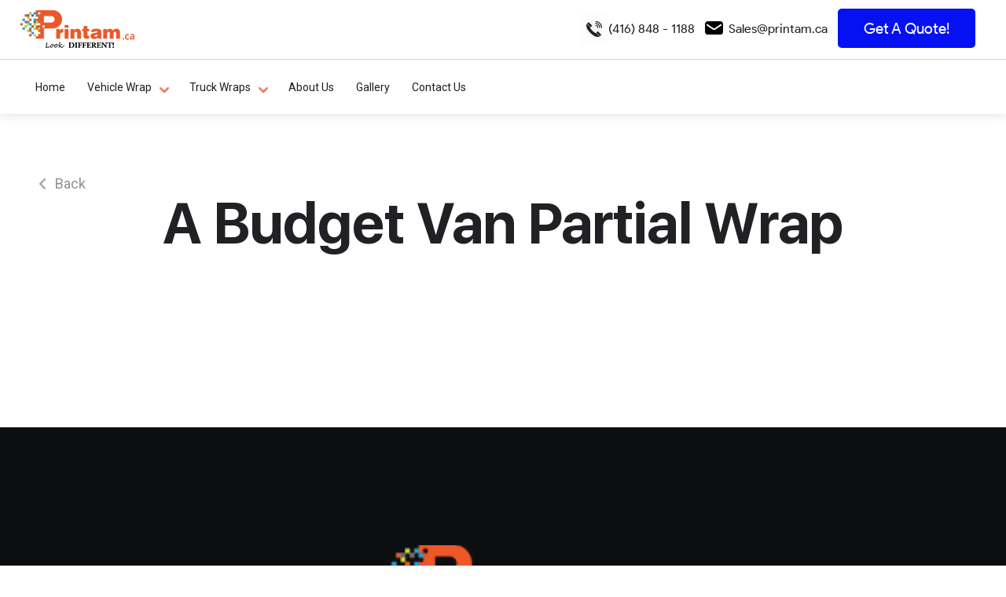

--- FILE ---
content_type: text/html; charset=UTF-8
request_url: https://www.printam.ca/gallery-posts/a-budget-van-partial-wrap/
body_size: 25595
content:
<!DOCTYPE html>
<html lang="en-US" prefix="og: https://ogp.me/ns#">
<head><script>if(navigator.userAgent.match(/MSIE|Internet Explorer/i)||navigator.userAgent.match(/Trident\/7\..*?rv:11/i)){var href=document.location.href;if(!href.match(/[?&]nowprocket/)){if(href.indexOf("?")==-1){if(href.indexOf("#")==-1){document.location.href=href+"?nowprocket=1"}else{document.location.href=href.replace("#","?nowprocket=1#")}}else{if(href.indexOf("#")==-1){document.location.href=href+"&nowprocket=1"}else{document.location.href=href.replace("#","&nowprocket=1#")}}}}</script><script>class RocketLazyLoadScripts{constructor(){this.v="1.2.3",this.triggerEvents=["keydown","mousedown","mousemove","touchmove","touchstart","touchend","wheel"],this.userEventHandler=this._triggerListener.bind(this),this.touchStartHandler=this._onTouchStart.bind(this),this.touchMoveHandler=this._onTouchMove.bind(this),this.touchEndHandler=this._onTouchEnd.bind(this),this.clickHandler=this._onClick.bind(this),this.interceptedClicks=[],window.addEventListener("pageshow",t=>{this.persisted=t.persisted}),window.addEventListener("DOMContentLoaded",()=>{this._preconnect3rdParties()}),this.delayedScripts={normal:[],async:[],defer:[]},this.trash=[],this.allJQueries=[]}_addUserInteractionListener(t){if(document.hidden){t._triggerListener();return}this.triggerEvents.forEach(e=>window.addEventListener(e,t.userEventHandler,{passive:!0})),window.addEventListener("touchstart",t.touchStartHandler,{passive:!0}),window.addEventListener("mousedown",t.touchStartHandler),document.addEventListener("visibilitychange",t.userEventHandler)}_removeUserInteractionListener(){this.triggerEvents.forEach(t=>window.removeEventListener(t,this.userEventHandler,{passive:!0})),document.removeEventListener("visibilitychange",this.userEventHandler)}_onTouchStart(t){"HTML"!==t.target.tagName&&(window.addEventListener("touchend",this.touchEndHandler),window.addEventListener("mouseup",this.touchEndHandler),window.addEventListener("touchmove",this.touchMoveHandler,{passive:!0}),window.addEventListener("mousemove",this.touchMoveHandler),t.target.addEventListener("click",this.clickHandler),this._renameDOMAttribute(t.target,"onclick","rocket-onclick"),this._pendingClickStarted())}_onTouchMove(t){window.removeEventListener("touchend",this.touchEndHandler),window.removeEventListener("mouseup",this.touchEndHandler),window.removeEventListener("touchmove",this.touchMoveHandler,{passive:!0}),window.removeEventListener("mousemove",this.touchMoveHandler),t.target.removeEventListener("click",this.clickHandler),this._renameDOMAttribute(t.target,"rocket-onclick","onclick"),this._pendingClickFinished()}_onTouchEnd(t){window.removeEventListener("touchend",this.touchEndHandler),window.removeEventListener("mouseup",this.touchEndHandler),window.removeEventListener("touchmove",this.touchMoveHandler,{passive:!0}),window.removeEventListener("mousemove",this.touchMoveHandler)}_onClick(t){t.target.removeEventListener("click",this.clickHandler),this._renameDOMAttribute(t.target,"rocket-onclick","onclick"),this.interceptedClicks.push(t),t.preventDefault(),t.stopPropagation(),t.stopImmediatePropagation(),this._pendingClickFinished()}_replayClicks(){window.removeEventListener("touchstart",this.touchStartHandler,{passive:!0}),window.removeEventListener("mousedown",this.touchStartHandler),this.interceptedClicks.forEach(t=>{t.target.dispatchEvent(new MouseEvent("click",{view:t.view,bubbles:!0,cancelable:!0}))})}_waitForPendingClicks(){return new Promise(t=>{this._isClickPending?this._pendingClickFinished=t:t()})}_pendingClickStarted(){this._isClickPending=!0}_pendingClickFinished(){this._isClickPending=!1}_renameDOMAttribute(t,e,r){t.hasAttribute&&t.hasAttribute(e)&&(event.target.setAttribute(r,event.target.getAttribute(e)),event.target.removeAttribute(e))}_triggerListener(){this._removeUserInteractionListener(this),"loading"===document.readyState?document.addEventListener("DOMContentLoaded",this._loadEverythingNow.bind(this)):this._loadEverythingNow()}_preconnect3rdParties(){let t=[];document.querySelectorAll("script[type=rocketlazyloadscript]").forEach(e=>{if(e.hasAttribute("src")){let r=new URL(e.src).origin;r!==location.origin&&t.push({src:r,crossOrigin:e.crossOrigin||"module"===e.getAttribute("data-rocket-type")})}}),t=[...new Map(t.map(t=>[JSON.stringify(t),t])).values()],this._batchInjectResourceHints(t,"preconnect")}async _loadEverythingNow(){this.lastBreath=Date.now(),this._delayEventListeners(this),this._delayJQueryReady(this),this._handleDocumentWrite(),this._registerAllDelayedScripts(),this._preloadAllScripts(),await this._loadScriptsFromList(this.delayedScripts.normal),await this._loadScriptsFromList(this.delayedScripts.defer),await this._loadScriptsFromList(this.delayedScripts.async);try{await this._triggerDOMContentLoaded(),await this._triggerWindowLoad()}catch(t){console.error(t)}window.dispatchEvent(new Event("rocket-allScriptsLoaded")),this._waitForPendingClicks().then(()=>{this._replayClicks()}),this._emptyTrash()}_registerAllDelayedScripts(){document.querySelectorAll("script[type=rocketlazyloadscript]").forEach(t=>{t.hasAttribute("data-rocket-src")?t.hasAttribute("async")&&!1!==t.async?this.delayedScripts.async.push(t):t.hasAttribute("defer")&&!1!==t.defer||"module"===t.getAttribute("data-rocket-type")?this.delayedScripts.defer.push(t):this.delayedScripts.normal.push(t):this.delayedScripts.normal.push(t)})}async _transformScript(t){return new Promise((await this._littleBreath(),navigator.userAgent.indexOf("Firefox/")>0||""===navigator.vendor)?e=>{let r=document.createElement("script");[...t.attributes].forEach(t=>{let e=t.nodeName;"type"!==e&&("data-rocket-type"===e&&(e="type"),"data-rocket-src"===e&&(e="src"),r.setAttribute(e,t.nodeValue))}),t.text&&(r.text=t.text),r.hasAttribute("src")?(r.addEventListener("load",e),r.addEventListener("error",e)):(r.text=t.text,e());try{t.parentNode.replaceChild(r,t)}catch(i){e()}}:async e=>{function r(){t.setAttribute("data-rocket-status","failed"),e()}try{let i=t.getAttribute("data-rocket-type"),n=t.getAttribute("data-rocket-src");t.text,i?(t.type=i,t.removeAttribute("data-rocket-type")):t.removeAttribute("type"),t.addEventListener("load",function r(){t.setAttribute("data-rocket-status","executed"),e()}),t.addEventListener("error",r),n?(t.removeAttribute("data-rocket-src"),t.src=n):t.src="data:text/javascript;base64,"+window.btoa(unescape(encodeURIComponent(t.text)))}catch(s){r()}})}async _loadScriptsFromList(t){let e=t.shift();return e&&e.isConnected?(await this._transformScript(e),this._loadScriptsFromList(t)):Promise.resolve()}_preloadAllScripts(){this._batchInjectResourceHints([...this.delayedScripts.normal,...this.delayedScripts.defer,...this.delayedScripts.async],"preload")}_batchInjectResourceHints(t,e){var r=document.createDocumentFragment();t.forEach(t=>{let i=t.getAttribute&&t.getAttribute("data-rocket-src")||t.src;if(i){let n=document.createElement("link");n.href=i,n.rel=e,"preconnect"!==e&&(n.as="script"),t.getAttribute&&"module"===t.getAttribute("data-rocket-type")&&(n.crossOrigin=!0),t.crossOrigin&&(n.crossOrigin=t.crossOrigin),t.integrity&&(n.integrity=t.integrity),r.appendChild(n),this.trash.push(n)}}),document.head.appendChild(r)}_delayEventListeners(t){let e={};function r(t,r){!function t(r){!e[r]&&(e[r]={originalFunctions:{add:r.addEventListener,remove:r.removeEventListener},eventsToRewrite:[]},r.addEventListener=function(){arguments[0]=i(arguments[0]),e[r].originalFunctions.add.apply(r,arguments)},r.removeEventListener=function(){arguments[0]=i(arguments[0]),e[r].originalFunctions.remove.apply(r,arguments)});function i(t){return e[r].eventsToRewrite.indexOf(t)>=0?"rocket-"+t:t}}(t),e[t].eventsToRewrite.push(r)}function i(t,e){let r=t[e];Object.defineProperty(t,e,{get:()=>r||function(){},set(i){t["rocket"+e]=r=i}})}r(document,"DOMContentLoaded"),r(window,"DOMContentLoaded"),r(window,"load"),r(window,"pageshow"),r(document,"readystatechange"),i(document,"onreadystatechange"),i(window,"onload"),i(window,"onpageshow")}_delayJQueryReady(t){let e;function r(r){if(r&&r.fn&&!t.allJQueries.includes(r)){r.fn.ready=r.fn.init.prototype.ready=function(e){return t.domReadyFired?e.bind(document)(r):document.addEventListener("rocket-DOMContentLoaded",()=>e.bind(document)(r)),r([])};let i=r.fn.on;r.fn.on=r.fn.init.prototype.on=function(){if(this[0]===window){function t(t){return t.split(" ").map(t=>"load"===t||0===t.indexOf("load.")?"rocket-jquery-load":t).join(" ")}"string"==typeof arguments[0]||arguments[0]instanceof String?arguments[0]=t(arguments[0]):"object"==typeof arguments[0]&&Object.keys(arguments[0]).forEach(e=>{let r=arguments[0][e];delete arguments[0][e],arguments[0][t(e)]=r})}return i.apply(this,arguments),this},t.allJQueries.push(r)}e=r}r(window.jQuery),Object.defineProperty(window,"jQuery",{get:()=>e,set(t){r(t)}})}async _triggerDOMContentLoaded(){this.domReadyFired=!0,await this._littleBreath(),document.dispatchEvent(new Event("rocket-DOMContentLoaded")),await this._littleBreath(),window.dispatchEvent(new Event("rocket-DOMContentLoaded")),await this._littleBreath(),document.dispatchEvent(new Event("rocket-readystatechange")),await this._littleBreath(),document.rocketonreadystatechange&&document.rocketonreadystatechange()}async _triggerWindowLoad(){await this._littleBreath(),window.dispatchEvent(new Event("rocket-load")),await this._littleBreath(),window.rocketonload&&window.rocketonload(),await this._littleBreath(),this.allJQueries.forEach(t=>t(window).trigger("rocket-jquery-load")),await this._littleBreath();let t=new Event("rocket-pageshow");t.persisted=this.persisted,window.dispatchEvent(t),await this._littleBreath(),window.rocketonpageshow&&window.rocketonpageshow({persisted:this.persisted})}_handleDocumentWrite(){let t=new Map;document.write=document.writeln=function(e){let r=document.currentScript;r||console.error("WPRocket unable to document.write this: "+e);let i=document.createRange(),n=r.parentElement,s=t.get(r);void 0===s&&(s=r.nextSibling,t.set(r,s));let a=document.createDocumentFragment();i.setStart(a,0),a.appendChild(i.createContextualFragment(e)),n.insertBefore(a,s)}}async _littleBreath(){Date.now()-this.lastBreath>45&&(await this._requestAnimFrame(),this.lastBreath=Date.now())}async _requestAnimFrame(){return document.hidden?new Promise(t=>setTimeout(t)):new Promise(t=>requestAnimationFrame(t))}_emptyTrash(){this.trash.forEach(t=>t.remove())}static run(){let t=new RocketLazyLoadScripts;t._addUserInteractionListener(t)}}RocketLazyLoadScripts.run();</script>
<meta http-equiv=Content-Type content="text/html; charset=UTF-8">
<script type="text/javascript">
/* <![CDATA[ */
var gform;gform||(document.addEventListener("gform_main_scripts_loaded",function(){gform.scriptsLoaded=!0}),document.addEventListener("gform/theme/scripts_loaded",function(){gform.themeScriptsLoaded=!0}),window.addEventListener("DOMContentLoaded",function(){gform.domLoaded=!0}),gform={domLoaded:!1,scriptsLoaded:!1,themeScriptsLoaded:!1,isFormEditor:()=>"function"==typeof InitializeEditor,callIfLoaded:function(o){return!(!gform.domLoaded||!gform.scriptsLoaded||!gform.themeScriptsLoaded&&!gform.isFormEditor()||(gform.isFormEditor()&&console.warn("The use of gform.initializeOnLoaded() is deprecated in the form editor context and will be removed in Gravity Forms 3.1."),o(),0))},initializeOnLoaded:function(o){gform.callIfLoaded(o)||(document.addEventListener("gform_main_scripts_loaded",()=>{gform.scriptsLoaded=!0,gform.callIfLoaded(o)}),document.addEventListener("gform/theme/scripts_loaded",()=>{gform.themeScriptsLoaded=!0,gform.callIfLoaded(o)}),window.addEventListener("DOMContentLoaded",()=>{gform.domLoaded=!0,gform.callIfLoaded(o)}))},hooks:{action:{},filter:{}},addAction:function(o,r,e,t){gform.addHook("action",o,r,e,t)},addFilter:function(o,r,e,t){gform.addHook("filter",o,r,e,t)},doAction:function(o){gform.doHook("action",o,arguments)},applyFilters:function(o){return gform.doHook("filter",o,arguments)},removeAction:function(o,r){gform.removeHook("action",o,r)},removeFilter:function(o,r,e){gform.removeHook("filter",o,r,e)},addHook:function(o,r,e,t,n){null==gform.hooks[o][r]&&(gform.hooks[o][r]=[]);var d=gform.hooks[o][r];null==n&&(n=r+"_"+d.length),gform.hooks[o][r].push({tag:n,callable:e,priority:t=null==t?10:t})},doHook:function(r,o,e){var t;if(e=Array.prototype.slice.call(e,1),null!=gform.hooks[r][o]&&((o=gform.hooks[r][o]).sort(function(o,r){return o.priority-r.priority}),o.forEach(function(o){"function"!=typeof(t=o.callable)&&(t=window[t]),"action"==r?t.apply(null,e):e[0]=t.apply(null,e)})),"filter"==r)return e[0]},removeHook:function(o,r,t,n){var e;null!=gform.hooks[o][r]&&(e=(e=gform.hooks[o][r]).filter(function(o,r,e){return!!(null!=n&&n!=o.tag||null!=t&&t!=o.priority)}),gform.hooks[o][r]=e)}});
/* ]]> */
</script>

<meta name=viewport content="width=device-width,initial-scale=1">
	<style>img:is([sizes="auto" i], [sizes^="auto," i]) { contain-intrinsic-size: 3000px 1500px }</style>
	
<!-- Search Engine Optimization by Rank Math PRO - https://rankmath.com/ -->
<title>A Budget Van Partial Wrap - Printam</title><link rel="preload" as="style" href="https://fonts.googleapis.com/css2?family=Roboto%3Aital%2Cwght%400%2C100%3B0%2C300%3B0%2C400%3B0%2C500%3B0%2C700%3B0%2C900%3B1%2C100%3B1%2C300%3B1%2C400%3B1%2C500%3B1%2C700%3B1%2C900&#038;ver=6.8.3&#038;display=swap" /><link rel="stylesheet" href="https://fonts.googleapis.com/css2?family=Roboto%3Aital%2Cwght%400%2C100%3B0%2C300%3B0%2C400%3B0%2C500%3B0%2C700%3B0%2C900%3B1%2C100%3B1%2C300%3B1%2C400%3B1%2C500%3B1%2C700%3B1%2C900&#038;ver=6.8.3&#038;display=swap" media="print" onload="this.media='all'" /><noscript><link rel="stylesheet" href="https://fonts.googleapis.com/css2?family=Roboto%3Aital%2Cwght%400%2C100%3B0%2C300%3B0%2C400%3B0%2C500%3B0%2C700%3B0%2C900%3B1%2C100%3B1%2C300%3B1%2C400%3B1%2C500%3B1%2C700%3B1%2C900&#038;ver=6.8.3&#038;display=swap" /></noscript>
<meta name="robots" content="follow, index, max-snippet:-1, max-video-preview:-1, max-image-preview:large"/>
<link rel="canonical" href="https://www.printam.ca/gallery-posts/a-budget-van-partial-wrap/" />
<meta property="og:locale" content="en_US" />
<meta property="og:type" content="article" />
<meta property="og:title" content="A Budget Van Partial Wrap - Printam" />
<meta property="og:url" content="https://www.printam.ca/gallery-posts/a-budget-van-partial-wrap/" />
<meta property="og:site_name" content="Printam" />
<meta property="og:updated_time" content="2023-08-22T23:00:45+00:00" />
<meta property="og:image" content="https://www.printam.ca/wp-content/uploads/2023/05/A-Budget-Van-Partial-Wrap-Mississauga-1024x485.jpg" />
<meta property="og:image:secure_url" content="https://www.printam.ca/wp-content/uploads/2023/05/A-Budget-Van-Partial-Wrap-Mississauga-1024x485.jpg" />
<meta property="og:image:width" content="1024" />
<meta property="og:image:height" content="485" />
<meta property="og:image:alt" content="A Budget Van Partial Wrap Mississauga" />
<meta property="og:image:type" content="image/jpeg" />
<meta name="twitter:card" content="summary_large_image" />
<meta name="twitter:title" content="A Budget Van Partial Wrap - Printam" />
<meta name="twitter:image" content="https://www.printam.ca/wp-content/uploads/2023/05/A-Budget-Van-Partial-Wrap-Mississauga-1024x485.jpg" />
<!-- /Rank Math WordPress SEO plugin -->

<link rel='dns-prefetch' href='//static.addtoany.com' />
<link rel='dns-prefetch' href='//fonts.googleapis.com' />
<link href='https://fonts.gstatic.com' crossorigin rel='preconnect' />
<link rel="alternate" type="application/rss+xml" title="Printam &raquo; Feed" href="https://www.printam.ca/feed/" />
<style id='wp-emoji-styles-inline-css' type='text/css'>

	img.wp-smiley, img.emoji {
		display: inline !important;
		border: none !important;
		box-shadow: none !important;
		height: 1em !important;
		width: 1em !important;
		margin: 0 0.07em !important;
		vertical-align: -0.1em !important;
		background: none !important;
		padding: 0 !important;
	}
</style>
<style id='filebird-block-filebird-gallery-style-inline-css' type='text/css'>
ul.filebird-block-filebird-gallery{margin:auto!important;padding:0!important;width:100%}ul.filebird-block-filebird-gallery.layout-grid{display:grid;grid-gap:20px;align-items:stretch;grid-template-columns:repeat(var(--columns),1fr);justify-items:stretch}ul.filebird-block-filebird-gallery.layout-grid li img{border:1px solid #ccc;box-shadow:2px 2px 6px 0 rgba(0,0,0,.3);height:100%;max-width:100%;-o-object-fit:cover;object-fit:cover;width:100%}ul.filebird-block-filebird-gallery.layout-masonry{-moz-column-count:var(--columns);-moz-column-gap:var(--space);column-gap:var(--space);-moz-column-width:var(--min-width);columns:var(--min-width) var(--columns);display:block;overflow:auto}ul.filebird-block-filebird-gallery.layout-masonry li{margin-bottom:var(--space)}ul.filebird-block-filebird-gallery li{list-style:none}ul.filebird-block-filebird-gallery li figure{height:100%;margin:0;padding:0;position:relative;width:100%}ul.filebird-block-filebird-gallery li figure figcaption{background:linear-gradient(0deg,rgba(0,0,0,.7),rgba(0,0,0,.3) 70%,transparent);bottom:0;box-sizing:border-box;color:#fff;font-size:.8em;margin:0;max-height:100%;overflow:auto;padding:3em .77em .7em;position:absolute;text-align:center;width:100%;z-index:2}ul.filebird-block-filebird-gallery li figure figcaption a{color:inherit}.fb-block-hover-animation-zoomIn figure{overflow:hidden}.fb-block-hover-animation-zoomIn figure img{transform:scale(1);transition:.3s ease-in-out}.fb-block-hover-animation-zoomIn figure:hover img{transform:scale(1.3)}.fb-block-hover-animation-shine figure{overflow:hidden;position:relative}.fb-block-hover-animation-shine figure:before{background:linear-gradient(90deg,hsla(0,0%,100%,0) 0,hsla(0,0%,100%,.3));content:"";display:block;height:100%;left:-75%;position:absolute;top:0;transform:skewX(-25deg);width:50%;z-index:2}.fb-block-hover-animation-shine figure:hover:before{animation:shine .75s}@keyframes shine{to{left:125%}}.fb-block-hover-animation-opacity figure{overflow:hidden}.fb-block-hover-animation-opacity figure img{opacity:1;transition:.3s ease-in-out}.fb-block-hover-animation-opacity figure:hover img{opacity:.5}.fb-block-hover-animation-grayscale figure img{filter:grayscale(100%);transition:.3s ease-in-out}.fb-block-hover-animation-grayscale figure:hover img{filter:grayscale(0)}

</style>
<link data-minify="1" rel='stylesheet' id='nta-css-popup-css' href='https://www.printam.ca/wp-content/cache/min/1/wp-content/plugins/wp-whatsapp/assets/dist/css/style.css?ver=1764608537' type='text/css' media='all' />

<link data-minify="1" rel='stylesheet' id='sf-ui-display-font-css' href='https://www.printam.ca/wp-content/cache/min/1/wp-content/themes/printamca/assets/sf-ui-display-font/stylesheet.css?ver=1764608537' type='text/css' media='all' />
<link data-minify="1" rel='stylesheet' id='fonts-style-css' href='https://www.printam.ca/wp-content/cache/min/1/wp-content/themes/printamca/assets/fonts/stylesheet.css?ver=1764608537' type='text/css' media='all' />
<link rel='stylesheet' id='owl-style-css' href='https://www.printam.ca/wp-content/themes/printamca/assets/css/owl.carousel.min.css?ver=6.8.3' type='text/css' media='all' />
<link data-minify="1" rel='stylesheet' id='magnific-style-css' href='https://www.printam.ca/wp-content/cache/min/1/wp-content/themes/printamca/assets/css/magnific-popup.css?ver=1764608537' type='text/css' media='all' />
<link data-minify="1" rel='stylesheet' id='global-css-css' href='https://www.printam.ca/wp-content/cache/min/1/wp-content/themes/printamca/assets/css/global.css?ver=1764608537' type='text/css' media='all' />
<link data-minify="1" rel='stylesheet' id='main-style-css' href='https://www.printam.ca/wp-content/cache/min/1/wp-content/themes/printamca/assets/css/style.css?ver=1764608569' type='text/css' media='all' />
<link data-minify="1" rel='stylesheet' id='dev-style-css' href='https://www.printam.ca/wp-content/cache/min/1/wp-content/themes/printamca/style.css?ver=1764608569' type='text/css' media='all' />
<link data-minify="1" rel='stylesheet' id='magnific_css_gallery-css' href='https://www.printam.ca/wp-content/cache/min/1/wp-content/themes/printamca/assets/css/magnific-popup.css?ver=1764608537' type='text/css' media='all' />
<link rel='stylesheet' id='owl-carousel_gallery-css' href='https://www.printam.ca/wp-content/themes/printamca/assets/css/owl.carousel.min.css?ver=6.8.3' type='text/css' media='all' />
<link rel='stylesheet' id='addtoany-css' href='https://www.printam.ca/wp-content/plugins/add-to-any/addtoany.min.css?ver=1.16' type='text/css' media='all' />
<style id='rocket-lazyload-inline-css' type='text/css'>
.rll-youtube-player{position:relative;padding-bottom:56.23%;height:0;overflow:hidden;max-width:100%;}.rll-youtube-player:focus-within{outline: 2px solid currentColor;outline-offset: 5px;}.rll-youtube-player iframe{position:absolute;top:0;left:0;width:100%;height:100%;z-index:100;background:0 0}.rll-youtube-player img{bottom:0;display:block;left:0;margin:auto;max-width:100%;width:100%;position:absolute;right:0;top:0;border:none;height:auto;-webkit-transition:.4s all;-moz-transition:.4s all;transition:.4s all}.rll-youtube-player img:hover{-webkit-filter:brightness(75%)}.rll-youtube-player .play{height:100%;width:100%;left:0;top:0;position:absolute;background:url(https://www.printam.ca/wp-content/plugins/wp-rocket/assets/img/youtube.png) no-repeat center;background-color: transparent !important;cursor:pointer;border:none;}
</style>
<script type="rocketlazyloadscript" data-rocket-type="text/javascript" id="addtoany-core-js-before">
/* <![CDATA[ */
window.a2a_config=window.a2a_config||{};a2a_config.callbacks=[];a2a_config.overlays=[];a2a_config.templates={};
/* ]]> */
</script>
<script type="rocketlazyloadscript" data-rocket-type="text/javascript" defer data-rocket-src="https://static.addtoany.com/menu/page.js" id="addtoany-core-js"></script>
<script type="rocketlazyloadscript" data-rocket-type="text/javascript" data-rocket-src="https://www.printam.ca/wp-includes/js/jquery/jquery.min.js?ver=3.7.1" id="jquery-core-js" defer></script>
<script type="rocketlazyloadscript" data-rocket-type="text/javascript" data-rocket-src="https://www.printam.ca/wp-includes/js/jquery/jquery-migrate.min.js?ver=3.4.1" id="jquery-migrate-js" defer></script>
<script type="rocketlazyloadscript" data-rocket-type="text/javascript" defer data-rocket-src="https://www.printam.ca/wp-content/plugins/add-to-any/addtoany.min.js?ver=1.1" id="addtoany-jquery-js"></script>
<link rel="https://api.w.org/" href="https://www.printam.ca/wp-json/" /><link rel="EditURI" type="application/rsd+xml" title="RSD" href="https://www.printam.ca/xmlrpc.php?rsd" />
<link rel='shortlink' href='https://www.printam.ca/?p=909' />
<link rel="alternate" title="oEmbed (JSON)" type="application/json+oembed" href="https://www.printam.ca/wp-json/oembed/1.0/embed?url=https%3A%2F%2Fwww.printam.ca%2Fgallery-posts%2Fa-budget-van-partial-wrap%2F" />
<link rel="alternate" title="oEmbed (XML)" type="text/xml+oembed" href="https://www.printam.ca/wp-json/oembed/1.0/embed?url=https%3A%2F%2Fwww.printam.ca%2Fgallery-posts%2Fa-budget-van-partial-wrap%2F&#038;format=xml" />
<!-- Google Tag Manager -->
<script type="rocketlazyloadscript">(function(w,d,s,l,i){w[l]=w[l]||[];w[l].push({'gtm.start':
new Date().getTime(),event:'gtm.js'});var f=d.getElementsByTagName(s)[0],
j=d.createElement(s),dl=l!='dataLayer'?'&l='+l:'';j.async=true;j.src=
'https://www.googletagmanager.com/gtm.js?id='+i+dl;f.parentNode.insertBefore(j,f);
})(window,document,'script','dataLayer','GTM-TZJBZFV');</script>
<!-- End Google Tag Manager -->
<meta name="google-site-verification" content="Er45CpHaCQe6KxQQ8im7LKAaGXtTQfHZpoXx1ndAIv8" />
<script type="rocketlazyloadscript" data-rocket-type="text/javascript">
    (function(c,l,a,r,i,t,y){
        c[a]=c[a]||function(){(c[a].q=c[a].q||[]).push(arguments)};
        t=l.createElement(r);t.async=1;t.src="https://www.clarity.ms/tag/"+i;
        y=l.getElementsByTagName(r)[0];y.parentNode.insertBefore(t,y);
    })(window, document, "clarity", "script", "e88k5wml6n");
</script><script type="rocketlazyloadscript" data-rocket-type="text/javascript" id="google_gtagjs" data-rocket-src="https://www.googletagmanager.com/gtag/js?id=G-4JC7M2411R" async="async"></script>
<script type="rocketlazyloadscript" data-rocket-type="text/javascript" id="google_gtagjs-inline">
/* <![CDATA[ */
window.dataLayer = window.dataLayer || [];function gtag(){dataLayer.push(arguments);}gtag('js', new Date());gtag('config', 'G-4JC7M2411R', {} );
/* ]]> */
</script>
<link rel="icon" href="https://www.printam.ca/wp-content/uploads/2024/09/cropped-printam-logo-32x32.jpg" sizes="32x32" />
<link rel="icon" href="https://www.printam.ca/wp-content/uploads/2024/09/cropped-printam-logo-192x192.jpg" sizes="192x192" />
<link rel="apple-touch-icon" href="https://www.printam.ca/wp-content/uploads/2024/09/cropped-printam-logo-180x180.jpg" />
<meta name="msapplication-TileImage" content="https://www.printam.ca/wp-content/uploads/2024/09/cropped-printam-logo-270x270.jpg" />
		<style type="text/css" id="wp-custom-css">
			.page-template-fleet-graphic-page .fleet_banner .banner_left h1{
	margin: 130px 0px 0;
}

.page-template-fleet-graphic-page .fleet-img{
	width:100%;
	height:100%;
	min-height:669px;	background:url(https://www.printam.ca/wp-content/uploads/2024/01/fleetimg1.jpg);
	background-repeat:no-repeat!important;
	background-size:cover!important;
	background-position:center center!important;
}
.page-template-fleet-graphic-page .fleet-img2{
		width:100%;
	height:100%;
	min-height:801px;
background:url(https://www.printam.ca/wp-content/uploads/2024/01/fleetimg2.jpg);
	background-repeat:no-repeat!important;
	background-size:cover!important;
	background-position:center center!important;
}
.page-template-fleet-graphic-page .fleet-img3{
		width:100%;
	height:100%;
	min-height:620px;
background:url(https://www.printam.ca/wp-content/uploads/2024/01/fleetimg3.jpg);
	background-repeat:no-repeat!important;
	background-size:cover!important;
	background-position:center center!important;
}
.page-template-fleet-graphic-page .fleet-img4{
		width:100%;
	height:100%;
	min-height:823px;
background:url(https://www.printam.ca/wp-content/uploads/2024/01/fleetimg4.jpg);
	background-repeat:no-repeat!important;
	background-size:cover!important;
	background-position:center center!important;
}
.page-template-fleet-graphic-page .content_img_loop.img_content_loop.main_heading_setion .right_image_second {
    position: relative;
    margin: 0;
    max-width: 50%;
}
.page-template-fleet-graphic-page .left_content_second{
	 width: 50%;
}
.page-template-fleet-graphic-page .right_image_second {
    width: 50%;
    text-align: center;
}
.page-template-fleet-graphic-page #banner.fleet_banner .banner_left {
    width: 45%;
}
.page-template-fleet-graphic-page .img_content_loop .right_image_second {
    float: left;
	width: 50%;
}
.page-template-fleet-graphic-page #banner.fleet_banner .banner_right {
    margin: 0;
    position: relative;
    right: auto;
}
.page-template-fleet-graphic-page .flex_align_center {
	display: flow-root;
}
.page-template-fleet-graphic-page .img_content_loop.fleet_img_left .left_content_second{
	max-width:45%;
}
.page-template-fleet-graphic-page .content_img_loop.fleet_img_left.content_img_fleet .left_content_second {
    margin: 144px 0 140px;
    width: 45%;
}
.page-template-fleet-graphic-page .content_img_loop.fleet_img_left .right_image_second {
    position: relative;
    right: auto;
    float: right;
}


@media screen and (max-width:1300px){
.page-template-fleet-graphic-page  .content_img_loop.fleet_img_left.content_img_fleet .left_content_second {
    margin: 95px 0 95px;
    width: 45%;
}
	
}
@media screen and (max-width:767px){
.page-template-fleet-graphic-page .img_content_loop.fleet_img_left .left_content_second, .page-template-fleet-graphic-page .content_img_loop.img_content_loop.main_heading_setion .right_image_second, .page-template-fleet-graphic-page .content_img_loop.fleet_img_left.content_img_fleet .left_content_second, .content_img_loop.fleet_img_left.content_img_fleet.main_heading_setion .right_image_second, .page-template-fleet-graphic-page #banner.fleet_banner .banner_left {
    max-width: 100%;
    width: 100%;
}
}


div#field_1_4 {
    margin-right: 23px;
	  margin-left: 0px !important;
}


div#field_1_6 {
    margin: 0px;
}
		</style>
		<noscript><style id="rocket-lazyload-nojs-css">.rll-youtube-player, [data-lazy-src]{display:none !important;}</style></noscript><link rel="preload" href="https://www.printam.ca/wp-content/uploads/2024/12/logo.webp" as="image">																																																																																																																																																																																																																	
</head>
<body class="wp-singular gallery-posts-template-default single single-gallery-posts postid-909 wp-theme-printamca">
<!--START HEADER-->
<header id="header">
  <div class="container">
    <div class="hmob_menu"> <span></span> <span></span> <span></span> </div>
    <div class="logo"><a href="https://www.printam.ca">
    <img width="145" height="48" src="https://www.printam.ca/wp-content/uploads/2024/12/logo.webp" alt="Logo" loading="eager"></a></div>
    
    <div class="header_right">
           <div class="header_phone"><a href="tel:(416) 848 - 1188">
      	        <img width="36" height="39" src="data:image/svg+xml,%3Csvg%20xmlns='http://www.w3.org/2000/svg'%20viewBox='0%200%2036%2039'%3E%3C/svg%3E" alt="Phone Icon" data-lazy-src="https://www.printam.ca/wp-content/uploads/2023/04/phone_icon.png"/><noscript><img width="36" height="39" src="https://www.printam.ca/wp-content/uploads/2023/04/phone_icon.png" alt="Phone Icon"/></noscript> 
				(416) 848 - 1188</a>
        <div class="clearfix"></div>
      </div>
                  <div class="header_mail"><a href="mailto:Sales@printam.ca">
      	        <img width="24" height="24" src="data:image/svg+xml,%3Csvg%20xmlns='http://www.w3.org/2000/svg'%20viewBox='0%200%2024%2024'%3E%3C/svg%3E" alt="" data-lazy-src="https://www.printam.ca/wp-content/uploads/2023/04/email-icon.png"/><noscript><img width="24" height="24" src="https://www.printam.ca/wp-content/uploads/2023/04/email-icon.png" alt=""/></noscript> 
                Sales@printam.ca</a>
        <div class="clearfix"></div>
      </div>
                  <div class="header_btn"><a class="btn" href="#">Get A Quote!</a></div>
            <div class="clearfix"></div>
    </div>
    <div class="clearfix"></div>
  </div>
  <div class="second_header">
  <div class="container">
    	<nav id="nav">
      <div class="crossbtn"><img width="52" height="51" src="data:image/svg+xml,%3Csvg%20xmlns='http://www.w3.org/2000/svg'%20viewBox='0%200%2052%2051'%3E%3C/svg%3E" alt="" data-lazy-src="https://www.printam.ca/wp-content/themes/printamca/assets/images/close_popup.png"/><noscript><img width="52" height="51" src="https://www.printam.ca/wp-content/themes/printamca/assets/images/close_popup.png" alt=""/></noscript></div>
      <div class="clearfix"></div>
      <ul>
      	        <li><a href="https://www.printam.ca/">Home</a></li>
                        <li class="menu-item-has-children"><a href="https://www.printam.ca/vehicle-wrap/">Vehicle Wrap</a>
          <ul>
                       <li><a href="https://www.printam.ca/car-wrap/">Car Wrap</a></li>
                       <li><a href="https://www.printam.ca/van-wrap/">Van Wrap</a></li>
                       <li><a href="https://www.printam.ca/enclosed-trailer-wrap/">Enclosed Trailer Wrap</a></li>
                     </ul>
        </li>
                <li class="menu-item-has-children mega_nav_dropdown"><a href="https://www.printam.ca/custom-truck-wraps/">Truck Wraps</a>
        <div class="mega_nav">
        	<div class="meganav_bg"><div class="container"><div class="meganav_left">
            	                <div class="meganav_overview">
                	<strong>OverView</strong>
                    <hr>
                    <p><a href="https://www.printam.ca/truck-wraps-overview/"><strong>Truck Wraps Overview</strong></a></p>
<p><span style="font-weight: 400;">Truck graphics is a fantastic method to add a personal touch to your company&#8217;s vehicles and align them with your branding. </span></p>
                </div>
                                <div class="meganav_rightlinks">
                	<strong>Truck Wrap</strong>
                    <hr>
                    <ul>
                    	                        <li><a href="https://www.printam.ca/truck-wraps/">Truck Wraps</a></li>
                                                <li><a href="https://www.printam.ca/truck-decals/">Truck Decals</a></li>
                                                <li><a href="https://www.printam.ca/truck-graphics">Truck Graphics</a></li>
                                                <li><a href="https://www.printam.ca/food-truck-wrap">Food Truck Wrap</a></li>
                                                <li><a href="https://www.printam.ca/pickup-truck-wraps/">Pickup Truck Wraps</a></li>
                                                <li><a href="https://www.printam.ca/cube-van-wrap">Cube Van Wrap</a></li>
                                                <li><a href="https://www.printam.ca/box-truck-wrap/">Box Truck Wrap</a></li>
                                                <li><a href="https://www.printam.ca/semi-truck-wrap/">Semi Truck Wrap</a></li>
                                                <li><a href="https://www.printam.ca/work-truck-wraps/">Work Truck Wrap</a></li>
                                                <li><a href="https://www.printam.ca/service-truck-wraps/">Service Truck Wrap</a></li>
                                                <li><a href="https://www.printam.ca/53-trailer-wrap/">53' Trailer Wraps</a></li>
                                            </ul>
                </div>
                <div class="clearfix"></div>
            </div>
            <div class="meganav_right">
            	<div class="right_meganav_control"><strong>Our Menu</strong>
                <hr>
                <ul>
                	                	<li><a href="https://www.printam.ca/">Home</a></li>
                                    	<li><a href="https://www.printam.ca/vehicle-wrap/">Vehicle Wrap</a></li>
                                    	<li><a href="https://www.printam.ca/about-us/">About Us</a></li>
                                    	<li><a href="https://www.printam.ca/gallery/">Gallery</a></li>
                                    	<li><a href="https://www.printam.ca/vehicle-wrap-graphics-coverage-options/">Coverage Options</a></li>
                                    	<li><a href="https://www.printam.ca/fleet-graphics/">Fleet Graphics</a></li>
                                    </ul></div>
            </div>
            <div class="clearfix"></div>
            <div class="meganav_bottom"></div></div>
            <div class="meganav_bottom">
            	<div class="container">
                <ul>
                	<li><a href="https://www.printam.ca/contact-us/">Contact Us</a></li>
                </ul>
                </div>
            </div></div>
        </div>
        </li>
        <li><a href="https://www.printam.ca/about-us/">About Us</a></li>
        <li><a href="https://www.printam.ca/gallery/">Gallery</a></li>
        <li><a href="https://www.printam.ca/contact-us/">Contact Us</a></li>
      </ul>
          </nav>
    </div>
  </div>
</header>
<!--END HEADER--> <section class="gallery_section gallery_single_wrap">
	<div class="container">
    	<div class="small_container">
         <a class="back_btn" href="https://www.printam.ca/gallery/">Back</a>
        	<h1>A Budget Van Partial Wrap</h1>
        </div>
    </div>
  <div class="gallery_wrap">
    </div>
  <div class="container">
  	<div class="small_container">
    	<p><div id='wpcp-8885141d5b1b98d968a72a4bbd1be91d' class='wpcp-container'><div id='OutoftheBox' class=' gallery  wpcp-has-scroll-to-top' data-module-id='wpcp-8885141d5b1b98d968a72a4bbd1be91d' style='display:none'><noscript><div class='OutoftheBox-nojsmessage'>To view this content, you need to have JavaScript enabled in your browser.<br/><a href="http://www.enable-javascript.com/" target="_blank" rel="noopener">To do so, please follow these instructions</a>.</div></noscript><div id='OutoftheBox-8885141d5b1b98d968a72a4bbd1be91d' class='wpcp-module OutoftheBox wpcp-gallery jsdisabled' data-list='gallery' data-token='8885141d5b1b98d968a72a4bbd1be91d' data-account-id='dbid:AAB-UN2OOtA44plSnoGbPf2wRRnmmlTQ0tw' data-path='' data-org-id='' data-org-path='%2F' data-source='013f2ff9b7da019d0fc3d82bdd119313' data-sort='name:asc'  data-targetheight='250' data-slideshow='0' data-pausetime='5000' data-lightboxnav='1' data-lightboxthumbs='1' data-lightboxopen='0' data-query=''><div class="wpcp-browser-container wpcp-no-tree wpcp-browser--init" style="width:100%;max-width:100%;">
    <div class="wpcp-browser-container-tree" data-show-tree='0'>
        <div class="nav-header">
            <a class="nav-tree-toggle entry-info-button" tabindex="0" title="Display folder tree">
                <i class="eva eva-arrowhead-left-outline"></i>
            </a>
        </div>
        <div class="wpcp-browser-tree"></div>
    </div>
    <div class="wpcp-browser-container-content">
        <div class="nav-header  nav-header-onhover">
            <a class="nav-sort entry-info-button" title="Sort options">
                <i class="eva eva-options"></i>
            </a>
            <div class="tippy-content-holder sort-div">
                <ul class='nav-sorting-list'>
                    <li><a class="nav-sorting-field nav-name sort-selected" data-field="name" title="Name">
                            Name                        </a>
                    </li>
                    <li><a class="nav-sorting-field nav-size " data-field="size" title="Size">
                            Size                        </a>
                    </li>
                    <li><a class="nav-sorting-field nav-modified " data-field="modified" title="Modified">
                            Modified                        </a>
                    </li>
                    <li class="list-separator">&nbsp;</li>
                    <li><a class="nav-sorting-order nav-asc sort-selected" data-order="asc" title="Ascending">
                            Ascending                        </a>
                    </li>
                    <li><a class="nav-sorting-order nav-desc " data-order="desc" title="Descending">
                            Descending                        </a>
                    </li>
                </ul>
            </div>

            <a class="nav-gear entry-info-button" title="More actions">
                <i class="eva eva-more-vertical-outline"></i>
            </a>
            <div class="tippy-content-holder gear-div" data-token="8885141d5b1b98d968a72a4bbd1be91d">
                <ul>
                                        <li class='gear-menu-no-options' style="display: none"><a><i class='eva eva-info-outline eva-lg '></i>No options...</a></li>
                </ul>
            </div>
                        <a class="nav-refresh entry-info-button" title="Refresh">
                <i class="eva eva-sync"></i>
            </a>
                    </div>        <div class="wpcp-container-content">
            <div class="loading initialize">                <svg class="loader-spinner" viewBox="25 25 50 50">
                    <circle class="path" cx="50" cy="50" r="20" fill="none" stroke-width="3" stroke-miterlimit="10"></circle>
                </svg>
                            </div>
            <div class="ajax-filelist" style="">
                <div class='images image-collage'>
                    
<div class="image-container entry">
    <a>
        <img fetchpriority="high" decoding="async" class="skeleton skeleton-gallery-img" alt="png;base64,iVBORw0KGgoAAAANSUhEUgAAAAEAAAABCAYAAAAfFcSJAAAAC0lEQVQYV2NgAAIAAAUAAarVyFEAAAAASUVORK5CYII=" src="data:image/svg+xml,%3Csvg%20xmlns='http://www.w3.org/2000/svg'%20viewBox='0%200%20250%20250'%3E%3C/svg%3E" width="250" height="250" style="width:250px !important;height:250px !important; " title="A Budget Van Partial Wrap 1" data-lazy-src="[data-uri]"><noscript><img fetchpriority="high" decoding="async" class="skeleton skeleton-gallery-img" alt="png;base64,iVBORw0KGgoAAAANSUhEUgAAAAEAAAABCAYAAAAfFcSJAAAAC0lEQVQYV2NgAAIAAAUAAarVyFEAAAAASUVORK5CYII=" src="[data-uri]" width="250" height="250" style="width:250px !important;height:250px !important; " title="A Budget Van Partial Wrap 1"></noscript>
    </a>
</div>

<div class="image-container entry">
    <a>
        <img fetchpriority="high" decoding="async" class="skeleton skeleton-gallery-img" alt="png;base64,iVBORw0KGgoAAAANSUhEUgAAAAEAAAABCAYAAAAfFcSJAAAAC0lEQVQYV2NgAAIAAAUAAarVyFEAAAAASUVORK5CYII=" src="data:image/svg+xml,%3Csvg%20xmlns='http://www.w3.org/2000/svg'%20viewBox='0%200%20250%20250'%3E%3C/svg%3E" width="250" height="250" style="width:250px !important;height:250px !important; " title="A Budget Van Partial Wrap 1" data-lazy-src="[data-uri]"><noscript><img fetchpriority="high" decoding="async" class="skeleton skeleton-gallery-img" alt="png;base64,iVBORw0KGgoAAAANSUhEUgAAAAEAAAABCAYAAAAfFcSJAAAAC0lEQVQYV2NgAAIAAAUAAarVyFEAAAAASUVORK5CYII=" src="[data-uri]" width="250" height="250" style="width:250px !important;height:250px !important; " title="A Budget Van Partial Wrap 1"></noscript>
    </a>
</div>

<div class="image-container entry">
    <a>
        <img decoding="async" class="skeleton skeleton-gallery-img" alt="png;base64,iVBORw0KGgoAAAANSUhEUgAAAAEAAAABCAYAAAAfFcSJAAAAC0lEQVQYV2NgAAIAAAUAAarVyFEAAAAASUVORK5CYII=" src="data:image/svg+xml,%3Csvg%20xmlns='http://www.w3.org/2000/svg'%20viewBox='0%200%20141%20250'%3E%3C/svg%3E" width="141" height="250" style="width:141px !important;height:250px !important; " title="A Budget Van Partial Wrap 3" data-lazy-src="[data-uri]"><noscript><img decoding="async" class="skeleton skeleton-gallery-img" alt="png;base64,iVBORw0KGgoAAAANSUhEUgAAAAEAAAABCAYAAAAfFcSJAAAAC0lEQVQYV2NgAAIAAAUAAarVyFEAAAAASUVORK5CYII=" src="[data-uri]" width="141" height="250" style="width:141px !important;height:250px !important; " title="A Budget Van Partial Wrap 3"></noscript>
    </a>
</div>

<div class="image-container entry">
    <a>
        <img decoding="async" class="skeleton skeleton-gallery-img" alt="png;base64,iVBORw0KGgoAAAANSUhEUgAAAAEAAAABCAYAAAAfFcSJAAAAC0lEQVQYV2NgAAIAAAUAAarVyFEAAAAASUVORK5CYII=" src="data:image/svg+xml,%3Csvg%20xmlns='http://www.w3.org/2000/svg'%20viewBox='0%200%20445%20250'%3E%3C/svg%3E" width="445" height="250" style="width:445px !important;height:250px !important; " title="A Budget Van Partial Wrap 4" data-lazy-src="[data-uri]"><noscript><img decoding="async" class="skeleton skeleton-gallery-img" alt="png;base64,iVBORw0KGgoAAAANSUhEUgAAAAEAAAABCAYAAAAfFcSJAAAAC0lEQVQYV2NgAAIAAAUAAarVyFEAAAAASUVORK5CYII=" src="[data-uri]" width="445" height="250" style="width:445px !important;height:250px !important; " title="A Budget Van Partial Wrap 4"></noscript>
    </a>
</div>

<div class="image-container entry">
    <a>
        <img decoding="async" class="skeleton skeleton-gallery-img" alt="png;base64,iVBORw0KGgoAAAANSUhEUgAAAAEAAAABCAYAAAAfFcSJAAAAC0lEQVQYV2NgAAIAAAUAAarVyFEAAAAASUVORK5CYII=" src="data:image/svg+xml,%3Csvg%20xmlns='http://www.w3.org/2000/svg'%20viewBox='0%200%20333%20250'%3E%3C/svg%3E" width="333" height="250" style="width:333px !important;height:250px !important; " title="A Budget Van Partial Wrap 5" data-lazy-src="[data-uri]"><noscript><img decoding="async" class="skeleton skeleton-gallery-img" alt="png;base64,iVBORw0KGgoAAAANSUhEUgAAAAEAAAABCAYAAAAfFcSJAAAAC0lEQVQYV2NgAAIAAAUAAarVyFEAAAAASUVORK5CYII=" src="[data-uri]" width="333" height="250" style="width:333px !important;height:250px !important; " title="A Budget Van Partial Wrap 5"></noscript>
    </a>
</div>
                </div>
            </div>
            <div class="scroll-to-top">
                <button class="scroll-to-top-action button button-round-icon secondary button-round-icon-lg button-shadow-3" type="button" title="Scroll to top" aria-expanded="false"><i class="eva eva-arrow-upward-outline eva-2x"></i></button>
                            </div>
        </div>
    </div>
</div>
<style>
</style></div></div><div class='wpcp-module-script'><script type="rocketlazyloadscript" data-rocket-type='text/javascript'>window.addEventListener('DOMContentLoaded', function() {if (typeof(jQuery) !== 'undefined' && typeof(jQuery.cp) !== 'undefined' && typeof(jQuery.cp.OutoftheBox) === 'function') { jQuery('#OutoftheBox-8885141d5b1b98d968a72a4bbd1be91d').OutoftheBox(OutoftheBox_vars); };});</script></div></div>
</p>
    </div>
  </div>
</section>
<!--START FOOTER-->
<footer id="footer" class="footer footer_padding_btm_orng">
  <div class="container">
<div class="small_container">
            <div class="footer_logo"><img width="294" height="96" src="data:image/svg+xml,%3Csvg%20xmlns='http://www.w3.org/2000/svg'%20viewBox='0%200%20294%2096'%3E%3C/svg%3E" alt="Footer LOGO" data-lazy-src="https://www.printam.ca/wp-content/uploads/2024/05/footer-white.png"/><noscript><img width="294" height="96" src="https://www.printam.ca/wp-content/uploads/2024/05/footer-white.png" alt="Footer LOGO"/></noscript></div>
            <div class="social_icons">
      <ul>
      	        <li> <a href="https://www.facebook.com/printam.ca" target="_blank"> <img src="data:image/svg+xml,%3Csvg%20xmlns='http://www.w3.org/2000/svg'%20viewBox='0%200%2010%2019'%3E%3C/svg%3E" width="10" height="19" alt="Facebbok" title="Facebbok" data-lazy-src="https://www.printam.ca/wp-content/uploads/2023/10/social_icon_01.png.png"><noscript><img src="https://www.printam.ca/wp-content/uploads/2023/10/social_icon_01.png.png" width="10" height="19" alt="Facebbok" title="Facebbok"></noscript> </a> </li>
                        <li> <a href="https://twitter.com/PrintamCanada" target="_blank"> <img src="data:image/svg+xml,%3Csvg%20xmlns='http://www.w3.org/2000/svg'%20viewBox='0%200%2019%2016'%3E%3C/svg%3E" width="19" height="16" alt="Twitter" title="Twitter" data-lazy-src="https://www.printam.ca/wp-content/uploads/2023/04/social_icon_02.png"><noscript><img src="https://www.printam.ca/wp-content/uploads/2023/04/social_icon_02.png" width="19" height="16" alt="Twitter" title="Twitter"></noscript> </a> </li>
                        <li> <a href="https://www.linkedin.com/in/printamcanada" target="_blank"> <img src="data:image/svg+xml,%3Csvg%20xmlns='http://www.w3.org/2000/svg'%20viewBox='0%200%2019%2019'%3E%3C/svg%3E" width="19" height="19" alt="Linkdin" title="Linkdin" data-lazy-src="https://www.printam.ca/wp-content/uploads/2023/04/social_icon_03.png"><noscript><img src="https://www.printam.ca/wp-content/uploads/2023/04/social_icon_03.png" width="19" height="19" alt="Linkdin" title="Linkdin"></noscript> </a> </li>
                        <li> <a href="https://printamca.wpengine.com/" target="_blank"> <img src="data:image/svg+xml,%3Csvg%20xmlns='http://www.w3.org/2000/svg'%20viewBox='0%200%2016%2019'%3E%3C/svg%3E" width="16" height="19" alt="Map" title="Map" data-lazy-src="https://www.printam.ca/wp-content/uploads/2023/04/social_icon_04.png"><noscript><img src="https://www.printam.ca/wp-content/uploads/2023/04/social_icon_04.png" width="16" height="19" alt="Map" title="Map"></noscript> </a> </li>
                        <li> <a href="https://www.pinterest.ca/PrintamCanada/" target="_blank"> <img src="data:image/svg+xml,%3Csvg%20xmlns='http://www.w3.org/2000/svg'%20viewBox='0%200%2016%2019'%3E%3C/svg%3E" width="16" height="19" alt="Pinterest" title="Pinterest" data-lazy-src="https://www.printam.ca/wp-content/uploads/2023/04/social_icon_05.png"><noscript><img src="https://www.printam.ca/wp-content/uploads/2023/04/social_icon_05.png" width="16" height="19" alt="Pinterest" title="Pinterest"></noscript> </a> </li>
                        <li> <a href="https://www.instagram.com/printam.ca/" target="_blank"> <img src="data:image/svg+xml,%3Csvg%20xmlns='http://www.w3.org/2000/svg'%20viewBox='0%200%2019%2019'%3E%3C/svg%3E" width="19" height="19" alt="instagram" title="instagram" data-lazy-src="https://www.printam.ca/wp-content/uploads/2023/04/social_icon_06.png"><noscript><img src="https://www.printam.ca/wp-content/uploads/2023/04/social_icon_06.png" width="19" height="19" alt="instagram" title="instagram"></noscript> </a> </li>
                        <li> <a href="https://www.youtube.com/channel/UCCHlfzldLCCiApau62c2LSQ" target="_blank"> <img src="data:image/svg+xml,%3Csvg%20xmlns='http://www.w3.org/2000/svg'%20viewBox='0%200%2025%2017'%3E%3C/svg%3E" width="25" height="17" alt="Youtube" title="Youtube" data-lazy-src="https://www.printam.ca/wp-content/uploads/2023/04/social_icon_07.png"><noscript><img src="https://www.printam.ca/wp-content/uploads/2023/04/social_icon_07.png" width="25" height="17" alt="Youtube" title="Youtube"></noscript> </a> </li>
              </ul>
    </div>
    <div class="footer_links">
      <div class="footer_column">
                <h5>Quick Links</h5>
                <ul>
                  <li><a href="https://www.printam.ca">Home</a></li>
                    <li><a href="https://www.printam.ca/about-us/">About Us</a></li>
                    <li><a href="https://www.printam.ca/contact-us/">Contact Us</a></li>
                  </ul>
      </div>
      <div class="footer_column">
              <h5>Services</h5>
                <ul>
                     <li><a href="https://www.printam.ca/vehicle-wrap/">Vehicle Wrap</a></li>
                    <li><a href="https://www.printam.ca/car-wrap/">Car Wrap</a></li>
                    <li><a href="https://www.printam.ca/van-wrap/">Van Wrap</a></li>
                    <li><a href="https://www.printam.ca/pickup-truck-wraps/">Pickup Truck Wraps</a></li>
                    <li><a href="#">Box Truck Wrap</a></li>
                    <li><a href="https://www.printam.ca/enclosed-trailer-wrap/">Enclosed Trailer Wrap</a></li>
                    <li><a href="https://www.printam.ca/fleet-graphics/">Fleet Graphics</a></li>
                    <li><a href="https://www.printam.ca/vehicle-wrap-graphics-coverage-options/">Vehicle Wrap & Graphics Coverage Options</a></li>
                  </ul>
      </div>
      <div class="footer_column third_col">
                  <h5>Locations We Serve</h5>
                  <ul>
                      <li><a href="https://www.printam.ca/truck-wraps-toronto/">Truck Wraps Toronto</a></li>
                    <li><a href="https://www.printam.ca/truck-wraps-mississauga">Truck Wraps Mississauga</a></li>
                    <li><a href="https://www.printam.ca/truck-wraps-brampton">Truck Wraps Brampton</a></li>
                    <li><a href="https://www.printam.ca/truck-decals-toronto/">Truck Decals Toronto</a></li>
                    </ul>
        </div>
      <div class="footer_column">
              <h5>Contact Info</h5>
                <ul>
                    <li><strong>Office:</strong> <a href="tel:(416) 848 - 1188">(416) 848 - 1188</a></li>
                              <li><strong>Email:</strong> <a href="mailto:Sales@printam.ca">Sales@printam.ca</a></li>
                              <li><strong>Address:</strong> <a href="tel:(416) 848 - 1188">1375 Britannia Road East, <br><br> Mississauga, ON L4W 1C7, Canada</a></li>
                  </ul>
      </div>
      <div class="clearfix"></div>
    </div>
    <div class="footer_bottom">
      <div class="copyright_left">      	
                <p>&copy;  2024 All right reserved</p>
              </div>
      <div class="copyright_right">
        <ul>
        	          <li><a href="#">Privacy Policy</a></li>
                    <li><a href="#">Terms and Conitions</a></li>
                  </ul>
        <div class="clearfix"></div>
      </div>
      <div class="clearfix"></div>
    </div>
</div>
  </div>
   <div class="whatapp_icon"><div class="nta_wa_button" data-id="5371" data-info="{&quot;name&quot;:&quot;&quot;,&quot;info&quot;:{&quot;number&quot;:&quot;+14168481188&quot;,&quot;title&quot;:&quot;&quot;,&quot;predefinedText&quot;:&quot;&quot;,&quot;willBeBackText&quot;:&quot;I will be back in [njwa_time_work]&quot;,&quot;dayOffsText&quot;:&quot;I will be back soon&quot;,&quot;isAlwaysAvailable&quot;:&quot;ON&quot;,&quot;daysOfWeekWorking&quot;:{&quot;sunday&quot;:{&quot;isWorkingOnDay&quot;:&quot;OFF&quot;,&quot;workHours&quot;:[{&quot;startTime&quot;:&quot;08:00&quot;,&quot;endTime&quot;:&quot;17:30&quot;}]},&quot;monday&quot;:{&quot;isWorkingOnDay&quot;:&quot;OFF&quot;,&quot;workHours&quot;:[{&quot;startTime&quot;:&quot;08:00&quot;,&quot;endTime&quot;:&quot;17:30&quot;}]},&quot;tuesday&quot;:{&quot;isWorkingOnDay&quot;:&quot;OFF&quot;,&quot;workHours&quot;:[{&quot;startTime&quot;:&quot;08:00&quot;,&quot;endTime&quot;:&quot;17:30&quot;}]},&quot;wednesday&quot;:{&quot;isWorkingOnDay&quot;:&quot;OFF&quot;,&quot;workHours&quot;:[{&quot;startTime&quot;:&quot;08:00&quot;,&quot;endTime&quot;:&quot;17:30&quot;}]},&quot;thursday&quot;:{&quot;isWorkingOnDay&quot;:&quot;OFF&quot;,&quot;workHours&quot;:[{&quot;startTime&quot;:&quot;08:00&quot;,&quot;endTime&quot;:&quot;17:30&quot;}]},&quot;friday&quot;:{&quot;isWorkingOnDay&quot;:&quot;OFF&quot;,&quot;workHours&quot;:[{&quot;startTime&quot;:&quot;08:00&quot;,&quot;endTime&quot;:&quot;17:30&quot;}]},&quot;saturday&quot;:{&quot;isWorkingOnDay&quot;:&quot;OFF&quot;,&quot;workHours&quot;:[{&quot;startTime&quot;:&quot;08:00&quot;,&quot;endTime&quot;:&quot;17:30&quot;}]}}},&quot;styles&quot;:{&quot;type&quot;:&quot;round&quot;,&quot;backgroundColor&quot;:&quot;#2DB742&quot;,&quot;textColor&quot;:&quot;#fff&quot;,&quot;label&quot;:&quot;&quot;,&quot;width&quot;:300,&quot;height&quot;:64},&quot;avatar&quot;:false,&quot;options&quot;:{&quot;display&quot;:{&quot;displayCondition&quot;:&quot;showAllPage&quot;,&quot;includePages&quot;:[],&quot;excludePages&quot;:[],&quot;includePosts&quot;:[],&quot;showOnDesktop&quot;:&quot;ON&quot;,&quot;showOnMobile&quot;:&quot;ON&quot;,&quot;time_symbols&quot;:&quot;h:m&quot;},&quot;styles&quot;:{&quot;title&quot;:&quot;Start a Conversation&quot;,&quot;responseText&quot;:&quot;The team typically replies in a few minutes.&quot;,&quot;description&quot;:&quot;Hi! Click one of our member below to chat on &lt;strong&gt;WhatsApp&lt;\/strong&gt;&quot;,&quot;backgroundColor&quot;:&quot;#2db742&quot;,&quot;textColor&quot;:&quot;#fff&quot;,&quot;titleSize&quot;:18,&quot;accountNameSize&quot;:14,&quot;descriptionTextSize&quot;:12,&quot;regularTextSize&quot;:11,&quot;scrollHeight&quot;:500,&quot;isShowScroll&quot;:&quot;OFF&quot;,&quot;isShowResponseText&quot;:&quot;ON&quot;,&quot;btnLabel&quot;:&quot;Need Help? &lt;strong&gt;Chat with us&lt;\/strong&gt;&quot;,&quot;btnLabelWidth&quot;:156,&quot;btnPosition&quot;:&quot;right&quot;,&quot;btnLeftDistance&quot;:30,&quot;btnRightDistance&quot;:30,&quot;btnBottomDistance&quot;:30,&quot;isShowBtnLabel&quot;:&quot;ON&quot;,&quot;isShowGDPR&quot;:&quot;OFF&quot;,&quot;gdprContent&quot;:&quot;Please accept our &lt;a href=\&quot;https:\/\/ninjateam.org\/privacy-policy\/\&quot;&gt;privacy policy&lt;\/a&gt; first to start a conversation.&quot;},&quot;analytics&quot;:{&quot;enabledGoogle&quot;:&quot;OFF&quot;,&quot;enabledFacebook&quot;:&quot;OFF&quot;,&quot;enabledGoogleGA4&quot;:&quot;OFF&quot;}},&quot;gdprStatus&quot;:false,&quot;defaultAvatar&quot;:&quot;https:\/\/www.printam.ca\/wp-content\/plugins\/wp-whatsapp\/assets\/img\/whatsapp_logo.svg&quot;}"></div></div>
</footer>
<!--END FOOTER--> 
<!--START POPUP-->
<section class="contact_form popup_wrap">
<div class="flex_div_popup">
    <div class="popup_flex">
    <div class="left_popup">
    <div class="flex_left">    <div class="form_iframe">
    <script type="rocketlazyloadscript" data-rocket-type="text/javascript">
/* <![CDATA[ */

/* ]]> */
</script>

                <div class='gf_browser_chrome gform_wrapper gravity-theme gform-theme--no-framework' data-form-theme='gravity-theme' data-form-index='0' id='gform_wrapper_2' >
                        <div class='gform_heading'>
                            <p class='gform_description'></p>
                        </div><form method='post' enctype='multipart/form-data'  id='gform_2'  action='/gallery-posts/a-budget-van-partial-wrap/' data-formid='2' novalidate>
                        <div class='gform-body gform_body'><div id='gform_fields_2' class='gform_fields top_label form_sublabel_below description_below validation_below'><div id="field_2_16" class="gfield gfield--type-honeypot gform_validation_container field_sublabel_below gfield--has-description field_description_below field_validation_below gfield_visibility_visible"  ><label class='gfield_label gform-field-label' for='input_2_16'>URL</label><div class='ginput_container'><input name='input_16' id='input_2_16' type='text' value='' autocomplete='new-password'/></div><div class='gfield_description' id='gfield_description_2_16'>This field is for validation purposes and should be left unchanged.</div></div><div id="field_2_14" class="gfield gfield--type-html gfield--input-type-html gfield--width-full gfield_html gfield_html_formatted gfield_no_follows_desc field_sublabel_below gfield--no-description field_description_below field_validation_below gfield_visibility_visible"  ><h3>Hi, How can we help you?</h3></div><fieldset id="field_2_5" class="gfield gfield--type-name gfield--input-type-name gfield_contains_required field_sublabel_hidden_label gfield--no-description field_description_below field_validation_below gfield_visibility_visible"  ><legend class='gfield_label gform-field-label screen-reader-text gfield_label_before_complex' ><span class="gfield_required"><span class="gfield_required gfield_required_text">(Required)</span></span></legend><div class='ginput_complex ginput_container ginput_container--name no_prefix has_first_name no_middle_name has_last_name no_suffix gf_name_has_2 ginput_container_name gform-grid-row' id='input_2_5'>
                            
                            <span id='input_2_5_3_container' class='name_first gform-grid-col gform-grid-col--size-auto' >
                                                    <input type='text' name='input_5.3' id='input_2_5_3' value=''   aria-required='true'   placeholder='First Name'  />
                                                    <label for='input_2_5_3' class='gform-field-label gform-field-label--type-sub hidden_sub_label screen-reader-text'>First</label>
                                                </span>
                            
                            <span id='input_2_5_6_container' class='name_last gform-grid-col gform-grid-col--size-auto' >
                                                    <input type='text' name='input_5.6' id='input_2_5_6' value=''   aria-required='true'   placeholder='Last Name'  />
                                                    <label for='input_2_5_6' class='gform-field-label gform-field-label--type-sub hidden_sub_label screen-reader-text'>Last</label>
                                                </span>
                            
                        </div></fieldset><div id="field_2_7" class="gfield gfield--type-email gfield--input-type-email gfield--width-full gfield_contains_required field_sublabel_below gfield--no-description field_description_below hidden_label field_validation_below gfield_visibility_visible"  ><label class='gfield_label gform-field-label' for='input_2_7'>Email<span class="gfield_required"><span class="gfield_required gfield_required_text">(Required)</span></span></label><div class='ginput_container ginput_container_email'>
                            <input name='input_7' id='input_2_7' type='email' value='' class='large'   placeholder='Email' aria-required="true" aria-invalid="false"  />
                        </div></div><div id="field_2_8" class="gfield gfield--type-phone gfield--input-type-phone gfield--width-full gfield_contains_required field_sublabel_below gfield--no-description field_description_above hidden_label field_validation_below gfield_visibility_visible"  ><label class='gfield_label gform-field-label' for='input_2_8'>Phone<span class="gfield_required"><span class="gfield_required gfield_required_text">(Required)</span></span></label><div class='ginput_container ginput_container_phone'><input name='input_8' id='input_2_8' type='tel' value='' class='large'  placeholder='Phone' aria-required="true" aria-invalid="false"   /></div></div><div id="field_2_9" class="gfield gfield--type-text gfield--input-type-text gfield--width-full gfield_contains_required field_sublabel_below gfield--no-description field_description_below hidden_label field_validation_below gfield_visibility_visible"  ><label class='gfield_label gform-field-label' for='input_2_9'>Untitled<span class="gfield_required"><span class="gfield_required gfield_required_text">(Required)</span></span></label><div class='ginput_container ginput_container_text'><input name='input_9' id='input_2_9' type='text' value='' class='large'    placeholder='Company' aria-required="true" aria-invalid="false"   /></div></div><div id="field_2_13" class="gfield gfield--type-select gfield--input-type-select gfield--width-full field_sublabel_below gfield--no-description field_description_below hidden_label field_validation_below gfield_visibility_visible"  ><label class='gfield_label gform-field-label' for='input_2_13'>Untitled</label><div class='ginput_container ginput_container_select'><select name='input_13' id='input_2_13' class='large gfield_select'     aria-invalid="false" ><option value='Select Vehicle Graphics Type' >Select Vehicle Graphics Type</option><option value='Full Wrap' >Full Wrap</option><option value='Partial Wrap' >Partial Wrap</option><option value='Vinyl Decals' >Vinyl Decals</option><option value='Vinyl Lettering' >Vinyl Lettering</option></select></div></div><div id="field_2_11" class="gfield gfield--type-textarea gfield--input-type-textarea gfield--width-full gfield_contains_required field_sublabel_below gfield--no-description field_description_below field_validation_below gfield_visibility_visible"  ><label class='gfield_label gform-field-label screen-reader-text' for='input_2_11'>Comments<span class="gfield_required"><span class="gfield_required gfield_required_text">(Required)</span></span></label><div class='ginput_container ginput_container_textarea'><textarea name='input_11' id='input_2_11' class='textarea large'    placeholder='Comments' aria-required="true" aria-invalid="false"   rows='10' cols='50'></textarea></div></div><div id="field_2_15" class="gfield gfield--type-captcha gfield--input-type-captcha gfield--width-full field_sublabel_below gfield--no-description field_description_below hidden_label field_validation_below gfield_visibility_visible"  ><label class='gfield_label gform-field-label' for='input_2_15'>CAPTCHA</label><div id='input_2_15' class='ginput_container ginput_recaptcha' data-sitekey='6LfKOuoqAAAAADzAd0a8OJX8Y8BKlR26c7tdTgKR'  data-theme='light' data-tabindex='-1' data-size='invisible' data-badge='inline'></div></div></div></div>
        <div class='gform-footer gform_footer top_label'> <input type='submit' id='gform_submit_button_2' class='gform_button button' onclick='gform.submission.handleButtonClick(this);' data-submission-type='submit' value='Submit'  /> 
            <input type='hidden' class='gform_hidden' name='gform_submission_method' data-js='gform_submission_method_2' value='postback' />
            <input type='hidden' class='gform_hidden' name='gform_theme' data-js='gform_theme_2' id='gform_theme_2' value='gravity-theme' />
            <input type='hidden' class='gform_hidden' name='gform_style_settings' data-js='gform_style_settings_2' id='gform_style_settings_2' value='[]' />
            <input type='hidden' class='gform_hidden' name='is_submit_2' value='1' />
            <input type='hidden' class='gform_hidden' name='gform_submit' value='2' />
            
            <input type='hidden' class='gform_hidden' name='gform_unique_id' value='' />
            <input type='hidden' class='gform_hidden' name='state_2' value='WyJbXSIsIjAzMTQ2ZDM3NDU4ZjA2OTc0MzJkOWI0ODgyOWNlNzEyIl0=' />
            <input type='hidden' autocomplete='off' class='gform_hidden' name='gform_target_page_number_2' id='gform_target_page_number_2' value='0' />
            <input type='hidden' autocomplete='off' class='gform_hidden' name='gform_source_page_number_2' id='gform_source_page_number_2' value='1' />
            <input type='hidden' name='gform_field_values' value='' />
            
        </div>
                        </form>
                        </div><script type="rocketlazyloadscript" data-rocket-type="text/javascript">window.addEventListener('DOMContentLoaded', function() {
/* <![CDATA[ */
 gform.initializeOnLoaded( function() {gformInitSpinner( 2, 'https://www.printam.ca/wp-content/plugins/gravityforms/images/spinner.svg', true );jQuery('#gform_ajax_frame_2').on('load',function(){var contents = jQuery(this).contents().find('*').html();var is_postback = contents.indexOf('GF_AJAX_POSTBACK') >= 0;if(!is_postback){return;}var form_content = jQuery(this).contents().find('#gform_wrapper_2');var is_confirmation = jQuery(this).contents().find('#gform_confirmation_wrapper_2').length > 0;var is_redirect = contents.indexOf('gformRedirect(){') >= 0;var is_form = form_content.length > 0 && ! is_redirect && ! is_confirmation;var mt = parseInt(jQuery('html').css('margin-top'), 10) + parseInt(jQuery('body').css('margin-top'), 10) + 100;if(is_form){jQuery('#gform_wrapper_2').html(form_content.html());if(form_content.hasClass('gform_validation_error')){jQuery('#gform_wrapper_2').addClass('gform_validation_error');} else {jQuery('#gform_wrapper_2').removeClass('gform_validation_error');}setTimeout( function() { /* delay the scroll by 50 milliseconds to fix a bug in chrome */  }, 50 );if(window['gformInitDatepicker']) {gformInitDatepicker();}if(window['gformInitPriceFields']) {gformInitPriceFields();}var current_page = jQuery('#gform_source_page_number_2').val();gformInitSpinner( 2, 'https://www.printam.ca/wp-content/plugins/gravityforms/images/spinner.svg', true );jQuery(document).trigger('gform_page_loaded', [2, current_page]);window['gf_submitting_2'] = false;}else if(!is_redirect){var confirmation_content = jQuery(this).contents().find('.GF_AJAX_POSTBACK').html();if(!confirmation_content){confirmation_content = contents;}jQuery('#gform_wrapper_2').replaceWith(confirmation_content);jQuery(document).trigger('gform_confirmation_loaded', [2]);window['gf_submitting_2'] = false;wp.a11y.speak(jQuery('#gform_confirmation_message_2').text());}else{jQuery('#gform_2').append(contents);if(window['gformRedirect']) {gformRedirect();}}jQuery(document).trigger("gform_pre_post_render", [{ formId: "2", currentPage: "current_page", abort: function() { this.preventDefault(); } }]);        if (event && event.defaultPrevented) {                return;        }        const gformWrapperDiv = document.getElementById( "gform_wrapper_2" );        if ( gformWrapperDiv ) {            const visibilitySpan = document.createElement( "span" );            visibilitySpan.id = "gform_visibility_test_2";            gformWrapperDiv.insertAdjacentElement( "afterend", visibilitySpan );        }        const visibilityTestDiv = document.getElementById( "gform_visibility_test_2" );        let postRenderFired = false;        function triggerPostRender() {            if ( postRenderFired ) {                return;            }            postRenderFired = true;            gform.core.triggerPostRenderEvents( 2, current_page );            if ( visibilityTestDiv ) {                visibilityTestDiv.parentNode.removeChild( visibilityTestDiv );            }        }        function debounce( func, wait, immediate ) {            var timeout;            return function() {                var context = this, args = arguments;                var later = function() {                    timeout = null;                    if ( !immediate ) func.apply( context, args );                };                var callNow = immediate && !timeout;                clearTimeout( timeout );                timeout = setTimeout( later, wait );                if ( callNow ) func.apply( context, args );            };        }        const debouncedTriggerPostRender = debounce( function() {            triggerPostRender();        }, 200 );        if ( visibilityTestDiv && visibilityTestDiv.offsetParent === null ) {            const observer = new MutationObserver( ( mutations ) => {                mutations.forEach( ( mutation ) => {                    if ( mutation.type === 'attributes' && visibilityTestDiv.offsetParent !== null ) {                        debouncedTriggerPostRender();                        observer.disconnect();                    }                });            });            observer.observe( document.body, {                attributes: true,                childList: false,                subtree: true,                attributeFilter: [ 'style', 'class' ],            });        } else {            triggerPostRender();        }    } );} ); 
/* ]]> */
});</script>
</div>
    </div>
    </div>
    </div>
    <div class="popup_flex right_popup">
    <div class="close_btn"><img src="data:image/svg+xml,%3Csvg%20xmlns='http://www.w3.org/2000/svg'%20viewBox='0%200%2031%2032'%3E%3C/svg%3E" width="31" height="32" alt="Cross Image" data-lazy-src="https://www.printam.ca/wp-content/themes/printamca/assets/images/popupclose.png"/><noscript><img src="https://www.printam.ca/wp-content/themes/printamca/assets/images/popupclose.png" width="31" height="32" alt="Cross Image"/></noscript></div>
    <div class="right_popup">
    <div class="popupinfo">
    <h2>Contact Us For A Consultation</h2>
    <div class="PopupDetail">
      <ul class="first">
        <li class="first">
          <div class="popup_icon"><img src="data:image/svg+xml,%3Csvg%20xmlns='http://www.w3.org/2000/svg'%20viewBox='0%200%2058%2060'%3E%3C/svg%3E" width="58" height="60" alt="We respond in 24 hours" data-lazy-src="https://www.printam.ca/wp-content/themes/printamca/assets/images/popupimg1.png"/><noscript><img src="https://www.printam.ca/wp-content/themes/printamca/assets/images/popupimg1.png" width="58" height="60" alt="We respond in 24 hours"/></noscript></div>
          <div class="popup_right_info"><strong>We will contact you within 24 hours</strong>to address your needs.</div>
        </li>
        <li>
          <div class="popup_icon"><img src="data:image/svg+xml,%3Csvg%20xmlns='http://www.w3.org/2000/svg'%20viewBox='0%200%2044%2056'%3E%3C/svg%3E"  width="44" height="56" alt="We'll prepare an estimation of the project" data-lazy-src="https://www.printam.ca/wp-content/themes/printamca/assets/images/popupimg2.png"/><noscript><img src="https://www.printam.ca/wp-content/themes/printamca/assets/images/popupimg2.png"  width="44" height="56" alt="We'll prepare an estimation of the project"/></noscript></div>
          <div class="popup_right_info"><strong>We will prepare</strong> an estimate of the project.</div>
        </li>
        <li class="last">
          <div class="popup_icon"><img src="data:image/svg+xml,%3Csvg%20xmlns='http://www.w3.org/2000/svg'%20viewBox='0%200%2057%2055'%3E%3C/svg%3E" width="57" height="55" alt="Free project review" data-lazy-src="https://www.printam.ca/wp-content/themes/printamca/assets/images/popupimg3.png"/><noscript><img src="https://www.printam.ca/wp-content/themes/printamca/assets/images/popupimg3.png" width="57" height="55" alt="Free project review"/></noscript></div>
          <div class="popup_right_info"><strong>At no cost to you, we will assess and </strong>evaluate your logo & wesite for branding purposes.</div>
        </li>
      </ul>
      <div class="popupclients">
        <h3>Brands we use</h3>
        <img src="data:image/svg+xml,%3Csvg%20xmlns='http://www.w3.org/2000/svg'%20viewBox='0%200%20146%2038'%3E%3C/svg%3E" width="146" height="38" alt="We've worked with Microsoft" data-lazy-src="https://www.printam.ca/wp-content/themes/printamca/assets/images/client1.png"><noscript><img src="https://www.printam.ca/wp-content/themes/printamca/assets/images/client1.png" width="146" height="38" alt="We've worked with Microsoft"></noscript> <img src="data:image/svg+xml,%3Csvg%20xmlns='http://www.w3.org/2000/svg'%20viewBox='0%200%2086%2049'%3E%3C/svg%3E" width="86" height="49" alt="We've worked with L’Oréal" data-lazy-src="https://www.printam.ca/wp-content/themes/printamca/assets/images/client2.png"><noscript><img src="https://www.printam.ca/wp-content/themes/printamca/assets/images/client2.png" width="86" height="49" alt="We've worked with L’Oréal"></noscript> <img src="data:image/svg+xml,%3Csvg%20xmlns='http://www.w3.org/2000/svg'%20viewBox='0%200%20161%2037'%3E%3C/svg%3E" width="161" height="37" alt="We've worked with PathLab.Tech" data-lazy-src="https://www.printam.ca/wp-content/themes/printamca/assets/images/client3.png"><noscript><img src="https://www.printam.ca/wp-content/themes/printamca/assets/images/client3.png" width="161" height="37" alt="We've worked with PathLab.Tech"></noscript></div>
    </div>
    </div>
    </div>
    </div>
  <div class="clearfix"></div>
    </div>
</section>
<!--END POPUP-->

<section class="blog_orange_sticky">
	<div class="container">
    	<div class="flex_footer">
        	<div class="footer_orange_left">
            	<div class="foot_org_left"><img width="97" height="131" src="data:image/svg+xml,%3Csvg%20xmlns='http://www.w3.org/2000/svg'%20viewBox='0%200%2097%20131'%3E%3C/svg%3E" alt="" data-lazy-src="https://www.printam.ca/wp-content/themes/printamca/assets/images/panda.png"/><noscript><img width="97" height="131" src="https://www.printam.ca/wp-content/themes/printamca/assets/images/panda.png" alt=""/></noscript></div>
                <div class="foot_org_right"><h6>I hope you enjoy reading this blog post.</h6>
                <p>Fusce ultricies quam nec orci vehicula, sed tempus ex egestas.</p></div>
            </div>
            <div class="footer_orange_right"><a href="https://www.printam.ca/consulting/" class="btn blck_btn">BOOK A CALL</a></div>
        </div>
    </div>
</section>

<script type="speculationrules">
{"prefetch":[{"source":"document","where":{"and":[{"href_matches":"\/*"},{"not":{"href_matches":["\/wp-*.php","\/wp-admin\/*","\/wp-content\/uploads\/*","\/wp-content\/*","\/wp-content\/plugins\/*","\/wp-content\/themes\/printamca\/*","\/*\\?(.+)"]}},{"not":{"selector_matches":"a[rel~=\"nofollow\"]"}},{"not":{"selector_matches":".no-prefetch, .no-prefetch a"}}]},"eagerness":"conservative"}]}
</script>
<div class="a2a_kit a2a_kit_size_32 a2a_floating_style a2a_vertical_style" style="right:0px;top:300px;background-color:transparent"><a class="a2a_button_facebook" href="https://www.addtoany.com/add_to/facebook?linkurl=https%3A%2F%2Fwww.printam.ca%2Fgallery-posts%2Fa-budget-van-partial-wrap%2F&amp;linkname=A%20Budget%20Van%20Partial%20Wrap%20-%20Printam" title="Facebook" rel="nofollow noopener" target="_blank"></a><a class="a2a_button_twitter" href="https://www.addtoany.com/add_to/twitter?linkurl=https%3A%2F%2Fwww.printam.ca%2Fgallery-posts%2Fa-budget-van-partial-wrap%2F&amp;linkname=A%20Budget%20Van%20Partial%20Wrap%20-%20Printam" title="Twitter" rel="nofollow noopener" target="_blank"></a><a class="a2a_button_linkedin" href="https://www.addtoany.com/add_to/linkedin?linkurl=https%3A%2F%2Fwww.printam.ca%2Fgallery-posts%2Fa-budget-van-partial-wrap%2F&amp;linkname=A%20Budget%20Van%20Partial%20Wrap%20-%20Printam" title="LinkedIn" rel="nofollow noopener" target="_blank"></a></div><link data-minify="1" rel='stylesheet' id='ilightbox-css' href='https://www.printam.ca/wp-content/cache/min/1/wp-content/plugins/out-of-the-box/vendors/iLightBox/css/ilightbox.css?ver=1764608569' type='text/css' media='all' />
<link data-minify="1" rel='stylesheet' id='ilightbox-skin-outofthebox-css' href='https://www.printam.ca/wp-content/cache/min/1/wp-content/plugins/out-of-the-box/vendors/iLightBox/metro-black-skin/skin.css?ver=1764608569' type='text/css' media='all' />
<link data-minify="1" rel='stylesheet' id='Eva-Icons-css' href='https://www.printam.ca/wp-content/cache/min/1/wp-content/plugins/out-of-the-box/vendors/eva-icons/eva-icons.min.css?ver=1764608537' type='text/css' media='all' />
<link rel='stylesheet' id='WPCloudPlugins.Modals-css' href='https://www.printam.ca/wp-content/plugins/out-of-the-box/css/modal.min.css?ver=2.15.1.1' type='text/css' media='all' />
<link rel='stylesheet' id='OutoftheBox-css' href='https://www.printam.ca/wp-content/plugins/out-of-the-box/css/main.min.css?ver=2.15.1.1' type='text/css' media='all' />
<style id='OutoftheBox-inline-css' type='text/css'>
#OutoftheBox .wpcp-no-results .ajax-filelist { background-image:url(https://printamca.wpengine.com/wp-content/plugins/out-of-the-box/css/images/loader_no_results.svg);}iframe[src*='outofthebox'] {background-image:url(https://printamca.wpengine.com/wp-content/plugins/out-of-the-box/css/images/wpcp-loader.svg);background-repeat:no-repeat;background-position:center center;background-size:auto 128px;}:root {--wpcp--present--color--always--white:#fff;--wpcp--present--color--always--black:#222;--wpcp--present--border--radius:10px;--wpcp--present--gap:10px;--wpcp--present--color--color-scheme:light;--wpcp--present--color--accent:#590e54;--wpcp--present--color--background:#f9f9f9;--wpcp--present--color--background--50:rgb(249, 249, 249, 0.5);--wpcp--present--color--background--90:rgb(249, 249, 249, 0.9);--wpcp--present--color--black:#222;--wpcp--present--color--dark1:#666;--wpcp--present--color--dark2:#999;--wpcp--present--color--white:#fff;--wpcp--present--color--light1:#fcfcfc;--wpcp--present--color--light2:#e8e8e8;}@media only screen and (max-width:480px) {:root {--wpcp--present--gap:calc(10px * .4);}}@media only screen and (min-width:480px) and (max-width :768px) {:root {--wpcp--present--gap:calc(10px * .6);}}:root .wpcp-theme-light {--wpcp--present--color--color-scheme:light;--wpcp--present--color--accent:#590e54;--wpcp--present--color--background:#f9f9f9;--wpcp--present--color--background--50:rgb(249, 249, 249, 0.5);--wpcp--present--color--background--90:rgb(249, 249, 249, 0.9);--wpcp--present--color--black:#222;--wpcp--present--color--dark1:#666;--wpcp--present--color--dark2:#999;--wpcp--present--color--white:#fff;--wpcp--present--color--light1:#fcfcfc;--wpcp--present--color--light2:#e8e8e8;}:root .wpcp-theme-dark {--wpcp--present--color--color-scheme:dark;--wpcp--present--color--accent:#590e54;--wpcp--present--color--background:#333333;--wpcp--present--color--background--50:rgb(51, 51, 51, 0.5);--wpcp--present--color--background--90:rgb(51, 51, 51, 0.9);--wpcp--present--color--black:#fff;--wpcp--present--color--dark1:#fcfcfc;--wpcp--present--color--dark2:#e8e8e8;--wpcp--present--color--white:#222;--wpcp--present--color--light1:#666;--wpcp--present--color--light2:#999;}
</style>
<link data-minify="1" rel='stylesheet' id='gform_basic-css' href='https://www.printam.ca/wp-content/cache/min/1/wp-content/plugins/gravityforms/assets/css/dist/basic.min.css?ver=1764608537' type='text/css' media='all' />
<link rel='stylesheet' id='gform_theme_components-css' href='https://www.printam.ca/wp-content/plugins/gravityforms/assets/css/dist/theme-components.min.css?ver=2.9.25' type='text/css' media='all' />
<link rel='stylesheet' id='gform_theme-css' href='https://www.printam.ca/wp-content/plugins/gravityforms/assets/css/dist/theme.min.css?ver=2.9.25' type='text/css' media='all' />
<script type="text/javascript" id="wpil-frontend-script-js-extra">
/* <![CDATA[ */
var wpilFrontend = {"ajaxUrl":"\/wp-admin\/admin-ajax.php","postId":"909","postType":"post","openInternalInNewTab":"0","openExternalInNewTab":"0","disableClicks":"0","openLinksWithJS":"0","trackAllElementClicks":"0","clicksI18n":{"imageNoText":"Image in link: No Text","imageText":"Image Title: ","noText":"No Anchor Text Found"}};
/* ]]> */
</script>
<script type="rocketlazyloadscript" data-rocket-type="text/javascript" data-rocket-src="https://www.printam.ca/wp-content/plugins/link-whisper/js/frontend.min.js?ver=1765804691" id="wpil-frontend-script-js" defer></script>
<script type="rocketlazyloadscript" data-rocket-type="text/javascript" id="rocket-browser-checker-js-after">
/* <![CDATA[ */
"use strict";var _createClass=function(){function defineProperties(target,props){for(var i=0;i<props.length;i++){var descriptor=props[i];descriptor.enumerable=descriptor.enumerable||!1,descriptor.configurable=!0,"value"in descriptor&&(descriptor.writable=!0),Object.defineProperty(target,descriptor.key,descriptor)}}return function(Constructor,protoProps,staticProps){return protoProps&&defineProperties(Constructor.prototype,protoProps),staticProps&&defineProperties(Constructor,staticProps),Constructor}}();function _classCallCheck(instance,Constructor){if(!(instance instanceof Constructor))throw new TypeError("Cannot call a class as a function")}var RocketBrowserCompatibilityChecker=function(){function RocketBrowserCompatibilityChecker(options){_classCallCheck(this,RocketBrowserCompatibilityChecker),this.passiveSupported=!1,this._checkPassiveOption(this),this.options=!!this.passiveSupported&&options}return _createClass(RocketBrowserCompatibilityChecker,[{key:"_checkPassiveOption",value:function(self){try{var options={get passive(){return!(self.passiveSupported=!0)}};window.addEventListener("test",null,options),window.removeEventListener("test",null,options)}catch(err){self.passiveSupported=!1}}},{key:"initRequestIdleCallback",value:function(){!1 in window&&(window.requestIdleCallback=function(cb){var start=Date.now();return setTimeout(function(){cb({didTimeout:!1,timeRemaining:function(){return Math.max(0,50-(Date.now()-start))}})},1)}),!1 in window&&(window.cancelIdleCallback=function(id){return clearTimeout(id)})}},{key:"isDataSaverModeOn",value:function(){return"connection"in navigator&&!0===navigator.connection.saveData}},{key:"supportsLinkPrefetch",value:function(){var elem=document.createElement("link");return elem.relList&&elem.relList.supports&&elem.relList.supports("prefetch")&&window.IntersectionObserver&&"isIntersecting"in IntersectionObserverEntry.prototype}},{key:"isSlowConnection",value:function(){return"connection"in navigator&&"effectiveType"in navigator.connection&&("2g"===navigator.connection.effectiveType||"slow-2g"===navigator.connection.effectiveType)}}]),RocketBrowserCompatibilityChecker}();
/* ]]> */
</script>
<script type="text/javascript" id="rocket-preload-links-js-extra">
/* <![CDATA[ */
var RocketPreloadLinksConfig = {"excludeUris":"\/(?:.+\/)?feed(?:\/(?:.+\/?)?)?$|\/(?:.+\/)?embed\/|\/(index.php\/)?(.*)wp-json(\/.*|$)|\/refer\/|\/go\/|\/recommend\/|\/recommends\/","usesTrailingSlash":"1","imageExt":"jpg|jpeg|gif|png|tiff|bmp|webp|avif|pdf|doc|docx|xls|xlsx|php","fileExt":"jpg|jpeg|gif|png|tiff|bmp|webp|avif|pdf|doc|docx|xls|xlsx|php|html|htm","siteUrl":"https:\/\/www.printam.ca","onHoverDelay":"100","rateThrottle":"3"};
/* ]]> */
</script>
<script type="rocketlazyloadscript" data-rocket-type="text/javascript" id="rocket-preload-links-js-after">
/* <![CDATA[ */
(function() {
"use strict";var r="function"==typeof Symbol&&"symbol"==typeof Symbol.iterator?function(e){return typeof e}:function(e){return e&&"function"==typeof Symbol&&e.constructor===Symbol&&e!==Symbol.prototype?"symbol":typeof e},e=function(){function i(e,t){for(var n=0;n<t.length;n++){var i=t[n];i.enumerable=i.enumerable||!1,i.configurable=!0,"value"in i&&(i.writable=!0),Object.defineProperty(e,i.key,i)}}return function(e,t,n){return t&&i(e.prototype,t),n&&i(e,n),e}}();function i(e,t){if(!(e instanceof t))throw new TypeError("Cannot call a class as a function")}var t=function(){function n(e,t){i(this,n),this.browser=e,this.config=t,this.options=this.browser.options,this.prefetched=new Set,this.eventTime=null,this.threshold=1111,this.numOnHover=0}return e(n,[{key:"init",value:function(){!this.browser.supportsLinkPrefetch()||this.browser.isDataSaverModeOn()||this.browser.isSlowConnection()||(this.regex={excludeUris:RegExp(this.config.excludeUris,"i"),images:RegExp(".("+this.config.imageExt+")$","i"),fileExt:RegExp(".("+this.config.fileExt+")$","i")},this._initListeners(this))}},{key:"_initListeners",value:function(e){-1<this.config.onHoverDelay&&document.addEventListener("mouseover",e.listener.bind(e),e.listenerOptions),document.addEventListener("mousedown",e.listener.bind(e),e.listenerOptions),document.addEventListener("touchstart",e.listener.bind(e),e.listenerOptions)}},{key:"listener",value:function(e){var t=e.target.closest("a"),n=this._prepareUrl(t);if(null!==n)switch(e.type){case"mousedown":case"touchstart":this._addPrefetchLink(n);break;case"mouseover":this._earlyPrefetch(t,n,"mouseout")}}},{key:"_earlyPrefetch",value:function(t,e,n){var i=this,r=setTimeout(function(){if(r=null,0===i.numOnHover)setTimeout(function(){return i.numOnHover=0},1e3);else if(i.numOnHover>i.config.rateThrottle)return;i.numOnHover++,i._addPrefetchLink(e)},this.config.onHoverDelay);t.addEventListener(n,function e(){t.removeEventListener(n,e,{passive:!0}),null!==r&&(clearTimeout(r),r=null)},{passive:!0})}},{key:"_addPrefetchLink",value:function(i){return this.prefetched.add(i.href),new Promise(function(e,t){var n=document.createElement("link");n.rel="prefetch",n.href=i.href,n.onload=e,n.onerror=t,document.head.appendChild(n)}).catch(function(){})}},{key:"_prepareUrl",value:function(e){if(null===e||"object"!==(void 0===e?"undefined":r(e))||!1 in e||-1===["http:","https:"].indexOf(e.protocol))return null;var t=e.href.substring(0,this.config.siteUrl.length),n=this._getPathname(e.href,t),i={original:e.href,protocol:e.protocol,origin:t,pathname:n,href:t+n};return this._isLinkOk(i)?i:null}},{key:"_getPathname",value:function(e,t){var n=t?e.substring(this.config.siteUrl.length):e;return n.startsWith("/")||(n="/"+n),this._shouldAddTrailingSlash(n)?n+"/":n}},{key:"_shouldAddTrailingSlash",value:function(e){return this.config.usesTrailingSlash&&!e.endsWith("/")&&!this.regex.fileExt.test(e)}},{key:"_isLinkOk",value:function(e){return null!==e&&"object"===(void 0===e?"undefined":r(e))&&(!this.prefetched.has(e.href)&&e.origin===this.config.siteUrl&&-1===e.href.indexOf("?")&&-1===e.href.indexOf("#")&&!this.regex.excludeUris.test(e.href)&&!this.regex.images.test(e.href))}}],[{key:"run",value:function(){"undefined"!=typeof RocketPreloadLinksConfig&&new n(new RocketBrowserCompatibilityChecker({capture:!0,passive:!0}),RocketPreloadLinksConfig).init()}}]),n}();t.run();
}());
/* ]]> */
</script>
<script type="rocketlazyloadscript" data-minify="1" data-rocket-type="text/javascript" data-rocket-src="https://www.printam.ca/wp-content/cache/min/1/wp-content/plugins/wp-whatsapp/assets/dist/js/njt-whatsapp.js?ver=1764608537" id="nta-wa-libs-js" defer></script>
<script type="text/javascript" id="nta-js-global-js-extra">
/* <![CDATA[ */
var njt_wa_global = {"ajax_url":"https:\/\/www.printam.ca\/wp-admin\/admin-ajax.php","nonce":"35d41cabf6","defaultAvatarSVG":"<svg width=\"48px\" height=\"48px\" class=\"nta-whatsapp-default-avatar\" version=\"1.1\" id=\"Layer_1\" xmlns=\"http:\/\/www.w3.org\/2000\/svg\" xmlns:xlink=\"http:\/\/www.w3.org\/1999\/xlink\" x=\"0px\" y=\"0px\"\n            viewBox=\"0 0 512 512\" style=\"enable-background:new 0 0 512 512;\" xml:space=\"preserve\">\n            <path style=\"fill:#EDEDED;\" d=\"M0,512l35.31-128C12.359,344.276,0,300.138,0,254.234C0,114.759,114.759,0,255.117,0\n            S512,114.759,512,254.234S395.476,512,255.117,512c-44.138,0-86.51-14.124-124.469-35.31L0,512z\"\/>\n            <path style=\"fill:#55CD6C;\" d=\"M137.71,430.786l7.945,4.414c32.662,20.303,70.621,32.662,110.345,32.662\n            c115.641,0,211.862-96.221,211.862-213.628S371.641,44.138,255.117,44.138S44.138,137.71,44.138,254.234\n            c0,40.607,11.476,80.331,32.662,113.876l5.297,7.945l-20.303,74.152L137.71,430.786z\"\/>\n            <path style=\"fill:#FEFEFE;\" d=\"M187.145,135.945l-16.772-0.883c-5.297,0-10.593,1.766-14.124,5.297\n            c-7.945,7.062-21.186,20.303-24.717,37.959c-6.179,26.483,3.531,58.262,26.483,90.041s67.09,82.979,144.772,105.048\n            c24.717,7.062,44.138,2.648,60.028-7.062c12.359-7.945,20.303-20.303,22.952-33.545l2.648-12.359\n            c0.883-3.531-0.883-7.945-4.414-9.71l-55.614-25.6c-3.531-1.766-7.945-0.883-10.593,2.648l-22.069,28.248\n            c-1.766,1.766-4.414,2.648-7.062,1.766c-15.007-5.297-65.324-26.483-92.69-79.448c-0.883-2.648-0.883-5.297,0.883-7.062\n            l21.186-23.834c1.766-2.648,2.648-6.179,1.766-8.828l-25.6-57.379C193.324,138.593,190.676,135.945,187.145,135.945\"\/>\n        <\/svg>","defaultAvatarUrl":"https:\/\/www.printam.ca\/wp-content\/plugins\/wp-whatsapp\/assets\/img\/whatsapp_logo.svg","timezone":"+00:00","i18n":{"online":"Online","offline":"Offline"},"urlSettings":{"onDesktop":"api","onMobile":"api","openInNewTab":"ON"}};
/* ]]> */
</script>
<script type="rocketlazyloadscript" data-minify="1" data-rocket-type="text/javascript" data-rocket-src="https://www.printam.ca/wp-content/cache/min/1/wp-content/plugins/wp-whatsapp/assets/js/whatsapp-button.js?ver=1764608537" id="nta-js-global-js" defer></script>
<script type="text/javascript" id="custom-scripts-js-extra">
/* <![CDATA[ */
var custom_scripts_vars = {"ajax_url":"https:\/\/www.printam.ca\/wp-admin\/admin-ajax.php","nonce":"39d0907fbb"};
/* ]]> */
</script>
<script type="rocketlazyloadscript" data-minify="1" data-rocket-type="text/javascript" data-rocket-src="https://www.printam.ca/wp-content/cache/min/1/wp-content/themes/printamca/assets/js/custom-scripts.js?ver=1764608537" id="custom-scripts-js" defer></script>
<script type="text/javascript" id="gallery-page-js-extra">
/* <![CDATA[ */
var loadmore_params = {"ajaxurl":"https:\/\/www.printam.ca\/wp-admin\/admin-ajax.php","nonce":"3ad2612b3e"};
/* ]]> */
</script>
<script type="rocketlazyloadscript" data-minify="1" data-rocket-type="text/javascript" data-rocket-src="https://www.printam.ca/wp-content/cache/min/1/wp-content/themes/printamca/assets/js/gallery-page.js?ver=1764608537" id="gallery-page-js" defer></script>
<script type="rocketlazyloadscript" data-rocket-type="text/javascript" data-rocket-src="https://www.printam.ca/wp-content/themes/printamca/assets/js/owl.carousel.min.js" id="owl-carousel_js_gallery-js" defer></script>
<script type="rocketlazyloadscript" data-rocket-type="text/javascript" data-rocket-src="https://www.printam.ca/wp-includes/js/jquery/ui/effect.min.js?ver=1.13.3" id="jquery-effects-core-js" defer></script>
<script type="rocketlazyloadscript" data-rocket-type="text/javascript" data-rocket-src="https://www.printam.ca/wp-includes/js/jquery/ui/effect-fade.min.js?ver=1.13.3" id="jquery-effects-fade-js" defer></script>
<script type="rocketlazyloadscript" data-rocket-type="text/javascript" data-rocket-src="https://www.printam.ca/wp-includes/js/jquery/ui/core.min.js?ver=1.13.3" id="jquery-ui-core-js" defer></script>
<script type="rocketlazyloadscript" data-rocket-type="text/javascript" data-rocket-src="https://www.printam.ca/wp-content/plugins/out-of-the-box/vendors/library.min.js?v=2.15.1.1&amp;ver=2.15.1.1" id="WPCloudplugin.Libraries-js" defer></script>
<script type="text/javascript" id="OutoftheBox-js-extra">
/* <![CDATA[ */
var OutoftheBox_vars = {"plugin_ver":"2.15.1.1","plugin_url":"https:\/\/www.printam.ca\/wp-content\/plugins\/out-of-the-box","ajax_url":"https:\/\/www.printam.ca\/wp-admin\/admin-ajax.php","cookie_path":"\/","cookie_domain":"","uuid":"8a163f4a-f17a-4920-b6a9-a477d66293a7","is_mobile":"","is_rtl":"","recaptcha":"","shortlinks":"","remember_last_location":"1","content_skin":"light","icons_set":"https:\/\/printamca.wpengine.com\/wp-content\/plugins\/out-of-the-box\/css\/icons\/","lightbox_skin":"metro-black","lightbox_path":"horizontal","lightbox_rightclick":"No","lightbox_thumbnails":"Yes","lightbox_showheader":"No","lightbox_showcaption":"No","post_max_size":"52428800","google_analytics":"0","log_events":"1","share_buttons":["clipboard","email","facebook","linkedin","messenger","pinterest","telegram","twitter","whatsapp"],"refresh_nonce":"da3d627523","gallery_nonce":"039dce5485","getplaylist_nonce":"8792c5404a","upload_nonce":"0388e1ed8b","delete_nonce":"49575d5726","rename_nonce":"1b6116be11","copy_nonce":"890ddc708a","move_nonce":"0df2f7612b","log_nonce":"e7d9ad2a0e","createentry_nonce":"36712141a3","shortenurl_nonce":"e7c6d77124","createzip_nonce":"37054b803d","createlink_nonce":"18700f4026","recaptcha_nonce":"18776b9871","login_nonce":"f1728316ca","str_loading":"Hang on. Waiting for the files...","str_processing":"Processing...","str_success":"Success","str_error":"Error","str_inqueue":"Waiting","str_upload":"Upload","str_uploading_start":"Start upload","str_uploading_no_limit":"Unlimited","str_uploading":"Uploading...","str_uploading_failed":"File not uploaded successfully","str_uploading_failed_msg":"The following file(s) are not uploaded succesfully:","str_uploading_failed_in_form":"The form cannot be submitted. Please remove all files that are not successfully attached.","str_uploading_cancelled":"Upload is cancelled","str_uploading_convert":"Converting","str_uploading_convert_failed":"Converting failed","str_uploading_required_data":"Please fill in the required fields first","str_error_title":"Error","str_close_title":"Close","str_start_title":"Start","str_download_title":"Download","str_cancel_title":"Cancel","str_delete_title":"Delete","str_move_title":"Move","str_copy_title":"Copy","str_copy":"New name:","str_copy_to_clipboard_title":"Copy to clipboard","str_delete":"Do you really want to delete:","str_delete_multiple":"Do you really want to delete these files?","str_rename_failed":"That doesn't work. Are there any illegal characters (<>:\"\/\\|?*) in the filename?","str_rename_title":"Rename","str_rename":"Rename to:","str_add_description":"Add a description...","str_edit_description":"Edit description","str_module_error_title":"Configuration problem","str_missing_location":"This module is currently linked to a cloud account and\/or folder which is no longer accessible by the plugin. To resolve this, please relink the module again to the correct folder.","str_no_filelist":"No content received. Try to reload this page.","str_recaptcha_failed":"Oops! We couldn't verify that you're not a robot :(. Please try refreshing the page.","str_create_title":"Create","str_enter_name":"Enter a name...","str_create_folder":"Add folder","str_create_document":"Create document","str_select_account":"Select Account","str_zip_title":"Create zip file","str_zip_nofiles":"No files found or selected","str_zip_createzip":"Creating zip file","str_zip_selected":"(x) selected","str_share_link":"Share","str_shareon":"Share on","str_direct_link":"Create direct link","str_create_shared_link":"Creating shared link...","str_previous_title":"Previous","str_next_title":"Next","str_xhrError_title":"This content failed to load","str_imgError_title":"This image failed to load","str_startslideshow":"Start slideshow","str_stopslideshow":"Stop slideshow","str_nolink":"Not yet linked to a folder","str_files_limit":"Maximum number of files exceeded","str_filetype_not_allowed":"File type not allowed","str_item":"Item","str_items":"Items","str_search_results":"Results for %s","str_max_file_size":"File is too large","str_min_file_size":"File is too small","str_iframe_loggedin":"<div class='empty_iframe'><div class='empty_iframe_container'><div class='empty_iframe_img'><\/div><h1>Still Waiting?<\/h1><span>If the document doesn't open, you are probably trying to access a protected file which requires a login. <strong><a href='#' target='_blank' class='empty_iframe_link'>Try to open the file in a new window.<\/a><\/strong><\/span><\/div><\/div>"};
/* ]]> */
</script>
<script type="rocketlazyloadscript" data-rocket-type="text/javascript" data-rocket-src="https://www.printam.ca/wp-content/plugins/out-of-the-box/includes/js/Main.min.js?v=2.15.1.1&amp;ver=2.15.1.1" id="OutoftheBox-js" defer></script>
<script type="rocketlazyloadscript" data-rocket-type="text/javascript" data-rocket-src="https://www.printam.ca/wp-includes/js/dist/dom-ready.min.js?ver=f77871ff7694fffea381" id="wp-dom-ready-js" defer></script>
<script type="rocketlazyloadscript" data-rocket-type="text/javascript" data-rocket-src="https://www.printam.ca/wp-includes/js/dist/hooks.min.js?ver=4d63a3d491d11ffd8ac6" id="wp-hooks-js"></script>
<script type="rocketlazyloadscript" data-rocket-type="text/javascript" data-rocket-src="https://www.printam.ca/wp-includes/js/dist/i18n.min.js?ver=5e580eb46a90c2b997e6" id="wp-i18n-js"></script>
<script type="rocketlazyloadscript" data-rocket-type="text/javascript" id="wp-i18n-js-after">
/* <![CDATA[ */
wp.i18n.setLocaleData( { 'text direction\u0004ltr': [ 'ltr' ] } );
/* ]]> */
</script>
<script type="rocketlazyloadscript" data-rocket-type="text/javascript" data-rocket-src="https://www.printam.ca/wp-includes/js/dist/a11y.min.js?ver=3156534cc54473497e14" id="wp-a11y-js" defer></script>
<script type="rocketlazyloadscript" data-rocket-type="text/javascript" defer='defer' data-rocket-src="https://www.printam.ca/wp-content/plugins/gravityforms/js/jquery.json.min.js?ver=2.9.25" id="gform_json-js"></script>
<script type="text/javascript" id="gform_gravityforms-js-extra">
/* <![CDATA[ */
var gform_i18n = {"datepicker":{"days":{"monday":"Mo","tuesday":"Tu","wednesday":"We","thursday":"Th","friday":"Fr","saturday":"Sa","sunday":"Su"},"months":{"january":"January","february":"February","march":"March","april":"April","may":"May","june":"June","july":"July","august":"August","september":"September","october":"October","november":"November","december":"December"},"firstDay":1,"iconText":"Select date"}};
var gf_legacy_multi = [];
var gform_gravityforms = {"strings":{"invalid_file_extension":"This type of file is not allowed. Must be one of the following:","delete_file":"Delete this file","in_progress":"in progress","file_exceeds_limit":"File exceeds size limit","illegal_extension":"This type of file is not allowed.","max_reached":"Maximum number of files reached","unknown_error":"There was a problem while saving the file on the server","currently_uploading":"Please wait for the uploading to complete","cancel":"Cancel","cancel_upload":"Cancel this upload","cancelled":"Cancelled","error":"Error","message":"Message"},"vars":{"images_url":"https:\/\/www.printam.ca\/wp-content\/plugins\/gravityforms\/images"}};
var gf_global = {"gf_currency_config":{"name":"U.S. Dollar","symbol_left":"$","symbol_right":"","symbol_padding":"","thousand_separator":",","decimal_separator":".","decimals":2,"code":"USD"},"base_url":"https:\/\/www.printam.ca\/wp-content\/plugins\/gravityforms","number_formats":[],"spinnerUrl":"https:\/\/www.printam.ca\/wp-content\/plugins\/gravityforms\/images\/spinner.svg","version_hash":"9a6ca7c49665c1a8a96397ccec94d7a6","strings":{"newRowAdded":"New row added.","rowRemoved":"Row removed","formSaved":"The form has been saved.  The content contains the link to return and complete the form."}};
/* ]]> */
</script>
<script type="rocketlazyloadscript" data-rocket-type="text/javascript" defer='defer' data-rocket-src="https://www.printam.ca/wp-content/plugins/gravityforms/js/gravityforms.min.js?ver=2.9.25" id="gform_gravityforms-js"></script>
<script type="rocketlazyloadscript" data-rocket-type="text/javascript" defer='defer' data-rocket-src="https://www.google.com/recaptcha/api.js?hl=en&amp;ver=6.8.3#038;render=explicit" id="gform_recaptcha-js"></script>
<script type="rocketlazyloadscript" data-rocket-type="text/javascript" defer='defer' data-rocket-src="https://www.printam.ca/wp-content/plugins/gravityforms/js/jquery.maskedinput.min.js?ver=2.9.25" id="gform_masked_input-js"></script>
<script type="rocketlazyloadscript" data-rocket-type="text/javascript" defer='defer' data-rocket-src="https://www.printam.ca/wp-content/plugins/gravityforms/js/placeholders.jquery.min.js?ver=2.9.25" id="gform_placeholder-js"></script>
<script type="rocketlazyloadscript" data-rocket-type="text/javascript" defer='defer' data-rocket-src="https://www.printam.ca/wp-content/plugins/gravityforms/assets/js/dist/utils.min.js?ver=48a3755090e76a154853db28fc254681" id="gform_gravityforms_utils-js"></script>
<script type="rocketlazyloadscript" data-rocket-type="text/javascript" defer='defer' data-rocket-src="https://www.printam.ca/wp-content/plugins/gravityforms/assets/js/dist/vendor-theme.min.js?ver=4f8b3915c1c1e1a6800825abd64b03cb" id="gform_gravityforms_theme_vendors-js"></script>
<script type="text/javascript" id="gform_gravityforms_theme-js-extra">
/* <![CDATA[ */
var gform_theme_config = {"common":{"form":{"honeypot":{"version_hash":"9a6ca7c49665c1a8a96397ccec94d7a6"},"ajax":{"ajaxurl":"https:\/\/www.printam.ca\/wp-admin\/admin-ajax.php","ajax_submission_nonce":"f7467fb569","i18n":{"step_announcement":"Step %1$s of %2$s, %3$s","unknown_error":"There was an unknown error processing your request. Please try again."}}}},"hmr_dev":"","public_path":"https:\/\/www.printam.ca\/wp-content\/plugins\/gravityforms\/assets\/js\/dist\/","config_nonce":"913a139a04"};
/* ]]> */
</script>
<script type="rocketlazyloadscript" data-rocket-type="text/javascript" defer='defer' data-rocket-src="https://www.printam.ca/wp-content/plugins/gravityforms/assets/js/dist/scripts-theme.min.js?ver=244d9e312b90e462b62b2d9b9d415753" id="gform_gravityforms_theme-js"></script>
<script type="rocketlazyloadscript" data-rocket-type="text/javascript" data-rocket-src="https://www.printam.ca/wp-content/themes/printamca/assets/js/owl.carousel.min.js?ver=2.0.0" id="owl_carousel-js" defer></script>
<script type="rocketlazyloadscript" data-rocket-type="text/javascript" data-rocket-src="https://www.printam.ca/wp-content/themes/printamca/assets/js/jquery.magnific-popup.min.js?ver=1.0.0" id="magnific-js" defer></script>
<script type="rocketlazyloadscript" data-minify="1" data-rocket-type="text/javascript" data-rocket-src="https://www.printam.ca/wp-content/cache/min/1/wp-content/themes/printamca/assets/js/custom-owl-thumbnail.js?ver=1764608537" id="owl_thumb-js" defer></script>
<script type="rocketlazyloadscript" data-minify="1" data-rocket-type="text/javascript" data-rocket-src="https://www.printam.ca/wp-content/cache/min/1/wp-content/themes/printamca/assets/js/custom.js?ver=1764608537" id="custom-js" defer></script>
<script type="rocketlazyloadscript" data-minify="1" data-rocket-type="text/javascript" data-rocket-src="https://www.printam.ca/wp-content/cache/min/1/wp-content/themes/printamca/assets/js/load-more.js?ver=1764608537" id="loadmore_custom-js" defer></script>
<script type="rocketlazyloadscript" data-rocket-type="text/javascript">window.addEventListener('DOMContentLoaded', function() {
/* <![CDATA[ */
 gform.initializeOnLoaded( function() { jQuery(document).on('gform_post_render', function(event, formId, currentPage){if(formId == 2) {if(typeof Placeholders != 'undefined'){
                        Placeholders.enable();
                    }jQuery('#input_2_8').mask('(999) 999-9999').bind('keypress', function(e){if(e.which == 13){jQuery(this).blur();} } );} } );jQuery(document).on('gform_post_conditional_logic', function(event, formId, fields, isInit){} ) } ); 
/* ]]> */
});</script>
<script type="rocketlazyloadscript" data-rocket-type="text/javascript">window.addEventListener('DOMContentLoaded', function() {
/* <![CDATA[ */
 gform.initializeOnLoaded( function() {jQuery(document).trigger("gform_pre_post_render", [{ formId: "2", currentPage: "1", abort: function() { this.preventDefault(); } }]);        if (event && event.defaultPrevented) {                return;        }        const gformWrapperDiv = document.getElementById( "gform_wrapper_2" );        if ( gformWrapperDiv ) {            const visibilitySpan = document.createElement( "span" );            visibilitySpan.id = "gform_visibility_test_2";            gformWrapperDiv.insertAdjacentElement( "afterend", visibilitySpan );        }        const visibilityTestDiv = document.getElementById( "gform_visibility_test_2" );        let postRenderFired = false;        function triggerPostRender() {            if ( postRenderFired ) {                return;            }            postRenderFired = true;            gform.core.triggerPostRenderEvents( 2, 1 );            if ( visibilityTestDiv ) {                visibilityTestDiv.parentNode.removeChild( visibilityTestDiv );            }        }        function debounce( func, wait, immediate ) {            var timeout;            return function() {                var context = this, args = arguments;                var later = function() {                    timeout = null;                    if ( !immediate ) func.apply( context, args );                };                var callNow = immediate && !timeout;                clearTimeout( timeout );                timeout = setTimeout( later, wait );                if ( callNow ) func.apply( context, args );            };        }        const debouncedTriggerPostRender = debounce( function() {            triggerPostRender();        }, 200 );        if ( visibilityTestDiv && visibilityTestDiv.offsetParent === null ) {            const observer = new MutationObserver( ( mutations ) => {                mutations.forEach( ( mutation ) => {                    if ( mutation.type === 'attributes' && visibilityTestDiv.offsetParent !== null ) {                        debouncedTriggerPostRender();                        observer.disconnect();                    }                });            });            observer.observe( document.body, {                attributes: true,                childList: false,                subtree: true,                attributeFilter: [ 'style', 'class' ],            });        } else {            triggerPostRender();        }    } ); 
/* ]]> */
});</script>
<script>window.lazyLoadOptions=[{elements_selector:"img[data-lazy-src],.rocket-lazyload,iframe[data-lazy-src]",data_src:"lazy-src",data_srcset:"lazy-srcset",data_sizes:"lazy-sizes",class_loading:"lazyloading",class_loaded:"lazyloaded",threshold:300,callback_loaded:function(element){if(element.tagName==="IFRAME"&&element.dataset.rocketLazyload=="fitvidscompatible"){if(element.classList.contains("lazyloaded")){if(typeof window.jQuery!="undefined"){if(jQuery.fn.fitVids){jQuery(element).parent().fitVids()}}}}}},{elements_selector:".rocket-lazyload",data_src:"lazy-src",data_srcset:"lazy-srcset",data_sizes:"lazy-sizes",class_loading:"lazyloading",class_loaded:"lazyloaded",threshold:300,}];window.addEventListener('LazyLoad::Initialized',function(e){var lazyLoadInstance=e.detail.instance;if(window.MutationObserver){var observer=new MutationObserver(function(mutations){var image_count=0;var iframe_count=0;var rocketlazy_count=0;mutations.forEach(function(mutation){for(var i=0;i<mutation.addedNodes.length;i++){if(typeof mutation.addedNodes[i].getElementsByTagName!=='function'){continue}
if(typeof mutation.addedNodes[i].getElementsByClassName!=='function'){continue}
images=mutation.addedNodes[i].getElementsByTagName('img');is_image=mutation.addedNodes[i].tagName=="IMG";iframes=mutation.addedNodes[i].getElementsByTagName('iframe');is_iframe=mutation.addedNodes[i].tagName=="IFRAME";rocket_lazy=mutation.addedNodes[i].getElementsByClassName('rocket-lazyload');image_count+=images.length;iframe_count+=iframes.length;rocketlazy_count+=rocket_lazy.length;if(is_image){image_count+=1}
if(is_iframe){iframe_count+=1}}});if(image_count>0||iframe_count>0||rocketlazy_count>0){lazyLoadInstance.update()}});var b=document.getElementsByTagName("body")[0];var config={childList:!0,subtree:!0};observer.observe(b,config)}},!1)</script><script data-no-minify="1" async src="https://www.printam.ca/wp-content/plugins/wp-rocket/assets/js/lazyload/17.8.3/lazyload.min.js"></script><script>function lazyLoadThumb(e){var t='<img data-lazy-src="https://i.ytimg.com/vi/ID/hqdefault.jpg" alt="" width="480" height="360"><noscript><img src="https://i.ytimg.com/vi/ID/hqdefault.jpg" alt="" width="480" height="360"></noscript>',a='<button class="play" aria-label="play Youtube video"></button>';return t.replace("ID",e)+a}function lazyLoadYoutubeIframe(){var e=document.createElement("iframe"),t="ID?autoplay=1";t+=0===this.parentNode.dataset.query.length?'':'&'+this.parentNode.dataset.query;e.setAttribute("src",t.replace("ID",this.parentNode.dataset.src)),e.setAttribute("frameborder","0"),e.setAttribute("allowfullscreen","1"),e.setAttribute("allow", "accelerometer; autoplay; encrypted-media; gyroscope; picture-in-picture"),this.parentNode.parentNode.replaceChild(e,this.parentNode)}document.addEventListener("DOMContentLoaded",function(){var e,t,p,a=document.getElementsByClassName("rll-youtube-player");for(t=0;t<a.length;t++)e=document.createElement("div"),e.setAttribute("data-id",a[t].dataset.id),e.setAttribute("data-query", a[t].dataset.query),e.setAttribute("data-src", a[t].dataset.src),e.innerHTML=lazyLoadThumb(a[t].dataset.id),a[t].appendChild(e),p=e.querySelector('.play'),p.onclick=lazyLoadYoutubeIframe});</script><script>(function(){function c(){var b=a.contentDocument||a.contentWindow.document;if(b){var d=b.createElement('script');d.innerHTML="window.__CF$cv$params={r:'9c102bccec634e12',t:'MTc2ODkyODg3OS4wMDAwMDA='};var a=document.createElement('script');a.nonce='';a.src='/cdn-cgi/challenge-platform/scripts/jsd/main.js';document.getElementsByTagName('head')[0].appendChild(a);";b.getElementsByTagName('head')[0].appendChild(d)}}if(document.body){var a=document.createElement('iframe');a.height=1;a.width=1;a.style.position='absolute';a.style.top=0;a.style.left=0;a.style.border='none';a.style.visibility='hidden';document.body.appendChild(a);if('loading'!==document.readyState)c();else if(window.addEventListener)document.addEventListener('DOMContentLoaded',c);else{var e=document.onreadystatechange||function(){};document.onreadystatechange=function(b){e(b);'loading'!==document.readyState&&(document.onreadystatechange=e,c())}}}})();</script></body>
</html>



<!-- This website is like a Rocket, isn't it? Performance optimized by WP Rocket. Learn more: https://wp-rocket.me -->

--- FILE ---
content_type: text/css
request_url: https://www.printam.ca/wp-content/cache/min/1/wp-content/themes/printamca/assets/sf-ui-display-font/stylesheet.css?ver=1764608537
body_size: -83
content:
@font-face{font-family:'SF UI Display';src:url(../../../../../../../../themes/printamca/assets/sf-ui-display-font/SFUIDisplay-Black.woff2) format('woff2'),url(../../../../../../../../themes/printamca/assets/sf-ui-display-font/SFUIDisplay-Black.woff) format('woff');font-weight:900;font-style:normal;font-display:swap}@font-face{font-family:'SF UI Display';src:url(../../../../../../../../themes/printamca/assets/sf-ui-display-font/SFUIDisplay-Heavy.woff2) format('woff2'),url(../../../../../../../../themes/printamca/assets/sf-ui-display-font/SFUIDisplay-Heavy.woff) format('woff');font-weight:900;font-style:normal;font-display:swap}@font-face{font-family:'SF UI Display';src:url(../../../../../../../../themes/printamca/assets/sf-ui-display-font/SFUIDisplay-Bold.woff2) format('woff2'),url(../../../../../../../../themes/printamca/assets/sf-ui-display-font/SFUIDisplay-Bold.woff) format('woff');font-weight:700;font-style:normal;font-display:swap}@font-face{font-family:'SF UI Display';src:url(../../../../../../../../themes/printamca/assets/sf-ui-display-font/SFUIDisplay-Medium.woff2) format('woff2'),url(../../../../../../../../themes/printamca/assets/sf-ui-display-font/SFUIDisplay-Medium.woff) format('woff');font-weight:500;font-style:normal;font-display:swap}@font-face{font-family:'SF UI Display';src:url(../../../../../../../../themes/printamca/assets/sf-ui-display-font/SFUIDisplay-Light.woff2) format('woff2'),url(../../../../../../../../themes/printamca/assets/sf-ui-display-font/SFUIDisplay-Light.woff) format('woff');font-weight:200;font-style:normal;font-display:swap}@font-face{font-family:'SF UI Display';src:url(../../../../../../../../themes/printamca/assets/sf-ui-display-font/SFUIDisplay-Semibold.woff2) format('woff2'),url(../../../../../../../../themes/printamca/assets/sf-ui-display-font/SFUIDisplay-Semibold.woff) format('woff');font-weight:600;font-style:normal;font-display:swap}@font-face{font-family:'SF UI Display';src:url(../../../../../../../../themes/printamca/assets/sf-ui-display-font/SFUIDisplay-Thin.woff2) format('woff2'),url(../../../../../../../../themes/printamca/assets/sf-ui-display-font/SFUIDisplay-Thin.woff) format('woff');font-weight:100;font-style:normal;font-display:swap}@font-face{font-family:'SF UI Display';src:url(../../../../../../../../themes/printamca/assets/sf-ui-display-font/SFUIDisplay-Ultralight.woff2) format('woff2'),url(../../../../../../../../themes/printamca/assets/sf-ui-display-font/SFUIDisplay-Ultralight.woff) format('woff');font-weight:200;font-style:normal;font-display:swap}

--- FILE ---
content_type: text/css
request_url: https://www.printam.ca/wp-content/cache/min/1/wp-content/themes/printamca/assets/fonts/stylesheet.css?ver=1764608537
body_size: 36
content:
@font-face{font-family:'Product Sans';src:url(../../../../../../../../themes/printamca/assets/fonts/ProductSans-Bold.woff2) format('woff2'),url(../../../../../../../../themes/printamca/assets/fonts/ProductSans-Bold.woff) format('woff');font-weight:700;font-style:normal;font-display:swap}@font-face{font-family:'Product Sans';src:url(../../../../../../../../themes/printamca/assets/fonts/ProductSans-BlackItalic.woff2) format('woff2'),url(../../../../../../../../themes/printamca/assets/fonts/ProductSans-BlackItalic.woff) format('woff');font-weight:900;font-style:italic;font-display:swap}@font-face{font-family:'Product Sans';src:url(../../../../../../../../themes/printamca/assets/fonts/ProductSans-Light.woff2) format('woff2'),url(../../../../../../../../themes/printamca/assets/fonts/ProductSans-Light.woff) format('woff');font-weight:300;font-style:normal;font-display:swap}@font-face{font-family:'Product Sans';src:url(../../../../../../../../themes/printamca/assets/fonts/ProductSans-Italic.woff2) format('woff2'),url(../../../../../../../../themes/printamca/assets/fonts/ProductSans-Italic.woff) format('woff');font-weight:400;font-style:italic;font-display:swap}@font-face{font-family:'Product Sans';src:url(../../../../../../../../themes/printamca/assets/fonts/ProductSans-BoldItalic.woff2) format('woff2'),url(../../../../../../../../themes/printamca/assets/fonts/ProductSans-BoldItalic.woff) format('woff');font-weight:700;font-style:italic;font-display:swap}@font-face{font-family:'Product Sans';src:url(../../../../../../../../themes/printamca/assets/fonts/ProductSans-Medium.woff2) format('woff2'),url(../../../../../../../../themes/printamca/assets/fonts/ProductSans-Medium.woff) format('woff');font-weight:500;font-style:normal;font-display:swap}@font-face{font-family:'Product Sans';src:url(../../../../../../../../themes/printamca/assets/fonts/ProductSans-LightItalic.woff2) format('woff2'),url(../../../../../../../../themes/printamca/assets/fonts/ProductSans-LightItalic.woff) format('woff');font-weight:300;font-style:italic;font-display:swap}@font-face{font-family:'Product Sans';src:url(../../../../../../../../themes/printamca/assets/fonts/ProductSans-Black.woff2) format('woff2'),url(../../../../../../../../themes/printamca/assets/fonts/ProductSans-Black.woff) format('woff');font-weight:900;font-style:normal;font-display:swap}@font-face{font-family:'Product Sans';src:url(../../../../../../../../themes/printamca/assets/fonts/ProductSans-ThinItalic.woff2) format('woff2'),url(../../../../../../../../themes/printamca/assets/fonts/ProductSans-ThinItalic.woff) format('woff');font-weight:100;font-style:italic;font-display:swap}@font-face{font-family:'Product Sans';src:url(../../../../../../../../themes/printamca/assets/fonts/ProductSans-MediumItalic.woff2) format('woff2'),url(../../../../../../../../themes/printamca/assets/fonts/ProductSans-MediumItalic.woff) format('woff');font-weight:500;font-style:italic;font-display:swap}@font-face{font-family:'Product Sans';src:url(../../../../../../../../themes/printamca/assets/fonts/ProductSans-Thin.woff2) format('woff2'),url(../../../../../../../../themes/printamca/assets/fonts/ProductSans-Thin.woff) format('woff');font-weight:100;font-style:normal;font-display:swap}@font-face{font-family:'Product Sans';src:url(../../../../../../../../themes/printamca/assets/fonts/ProductSans-Regular.woff2) format('woff2'),url(../../../../../../../../themes/printamca/assets/fonts/ProductSans-Regular.woff) format('woff');font-weight:400;font-style:normal;font-display:swap}@font-face{font-family:'Product Sans';src:url(../../../../../../../../themes/printamca/assets/fonts/ProductSans-BlackItalic.woff2) format('woff2'),url(../../../../../../../../themes/printamca/assets/fonts/ProductSans-BlackItalic.woff) format('woff');font-weight:900;font-style:italic;font-display:swap}@font-face{font-family:'Product Sans';src:url(../../../../../../../../themes/printamca/assets/fonts/ProductSans-Bold.woff2) format('woff2'),url(../../../../../../../../themes/printamca/assets/fonts/ProductSans-Bold.woff) format('woff');font-weight:700;font-style:normal;font-display:swap}@font-face{font-family:'Product Sans';src:url(../../../../../../../../themes/printamca/assets/fonts/ProductSans-Black.woff2) format('woff2'),url(../../../../../../../../themes/printamca/assets/fonts/ProductSans-Black.woff) format('woff');font-weight:900;font-style:normal;font-display:swap}@font-face{font-family:'Product Sans';src:url(../../../../../../../../themes/printamca/assets/fonts/ProductSans-MediumItalic.woff2) format('woff2'),url(../../../../../../../../themes/printamca/assets/fonts/ProductSans-MediumItalic.woff) format('woff');font-weight:500;font-style:italic;font-display:swap}@font-face{font-family:'Product Sans';src:url(../../../../../../../../themes/printamca/assets/fonts/ProductSans-Medium.woff2) format('woff2'),url(../../../../../../../../themes/printamca/assets/fonts/ProductSans-Medium.woff) format('woff');font-weight:500;font-style:normal;font-display:swap}@font-face{font-family:'Product Sans';src:url(../../../../../../../../themes/printamca/assets/fonts/ProductSans-Light.woff2) format('woff2'),url(../../../../../../../../themes/printamca/assets/fonts/ProductSans-Light.woff) format('woff');font-weight:300;font-style:normal;font-display:swap}@font-face{font-family:'Product Sans';src:url(../../../../../../../../themes/printamca/assets/fonts/ProductSans-Regular.woff2) format('woff2'),url(../../../../../../../../themes/printamca/assets/fonts/ProductSans-Regular.woff) format('woff');font-weight:400;font-style:normal;font-display:swap}@font-face{font-family:'Product Sans';src:url(../../../../../../../../themes/printamca/assets/fonts/ProductSans-BoldItalic.woff2) format('woff2'),url(../../../../../../../../themes/printamca/assets/fonts/ProductSans-BoldItalic.woff) format('woff');font-weight:700;font-style:italic;font-display:swap}@font-face{font-family:'Product Sans';src:url(../../../../../../../../themes/printamca/assets/fonts/ProductSans-ThinItalic.woff2) format('woff2'),url(../../../../../../../../themes/printamca/assets/fonts/ProductSans-ThinItalic.woff) format('woff');font-weight:100;font-style:italic;font-display:swap}@font-face{font-family:'Product Sans';src:url(../../../../../../../../themes/printamca/assets/fonts/ProductSans-Italic.woff2) format('woff2'),url(../../../../../../../../themes/printamca/assets/fonts/ProductSans-Italic.woff) format('woff');font-weight:400;font-style:italic;font-display:swap}@font-face{font-family:'Product Sans';src:url(../../../../../../../../themes/printamca/assets/fonts/ProductSans-Thin.woff2) format('woff2'),url(../../../../../../../../themes/printamca/assets/fonts/ProductSans-Thin.woff) format('woff');font-weight:100;font-style:normal;font-display:swap}@font-face{font-family:'Product Sans';src:url(../../../../../../../../themes/printamca/assets/fonts/ProductSans-LightItalic.woff2) format('woff2'),url(../../../../../../../../themes/printamca/assets/fonts/ProductSans-LightItalic.woff) format('woff');font-weight:300;font-style:italic;font-display:swap}

--- FILE ---
content_type: text/css
request_url: https://www.printam.ca/wp-content/cache/min/1/wp-content/themes/printamca/assets/css/global.css?ver=1764608537
body_size: 5305
content:
@charset "utf-8";body{width:100%;height:100%;margin:0;font-family:'Product Sans';color:#202124;padding-top:100px}img{max-width:100%;border:0;height:auto}input::-webkit-input-placeholder{color:#202124;opacity:1}input::-moz-placeholder{color:#202124;opacity:1}input:-ms-input-placeholder{color:#202124;opacity:1}textarea::-webkit-input-placeholder{color:#202124;opacity:1}textarea::-moz-placeholder{color:#202124;opacity:1}textarea:-ms-input-placeholder{color:#202124;opacity:1}p{font-family:Roboto,sans-serif;font-size:16px;line-height:30px}a{color:#0511f2}.clearfix{clear:both}*,::after,::before{box-sizing:border-box}h1,h2,h3,h4,h5,h6{color:#202124;font-family:'Product Sans';font-weight:700;margin-top:0}h1 a,h2 a,h3 a,h4 a,h5 a,h6 a{font-weight:inherit}iframe{max-width:100%}h1,.h1{font-size:57px;line-height:67px;margin-bottom:14px}h2,.h2{font-size:38px;line-height:48px;color:#333;margin:0 0 50px;font-weight:400}h3,.h3{font-size:25px;line-height:32px;font-weight:700;margin-bottom:50px}h4,.h4{font-size:16px;line-height:30px;margin-bottom:4px}h5,.h5{font-size:14px;line-height:24px}h6,.h6{font-size:12px;line-height:21px}p{margin:0 0 30px 0}p img{margin:0}p.lead{font-size:21px;line-height:27px;color:#1f2326}em{font-style:italic}strong{font-weight:700;color:#1f2326}small{font-size:80%}blockquote,blockquote p{font-size:17px;line-height:24px;color:#1f2326;font-style:italic}blockquote{margin:0 0 20px;padding:9px 20px 0 19px;border-left:1px solid #ddd}blockquote cite{display:block;font-size:12px;color:#1f2326}blockquote cite:before{content:"\2014 \0020"}blockquote cite a,blockquote cite a:visited,blockquote cite a:visited{color:#1f2326}hr{border:solid #ddd;border-width:1px 0 0;clear:both;margin:10px 0 30px;height:0}a,a:visited{text-decoration:underline;outline:0}p a,p a:visited{line-height:inherit}.alpha{padding-left:0!important}.omega{padding-right:0!important}ul,ol{margin-bottom:20px}ul{list-style:none outside}ol{list-style:decimal}ol,ul.square,ul.circle,ul.disc{margin-left:30px}ul.square{list-style:square outside}ul.circle{list-style:circle outside}ul.disc{list-style:disc outside}ul ul,ul ol,ol ol,ol ul{margin:4px 0 5px 30px;font-size:90%}ul ul li,ul ol li,ol ol li,ol ul li{margin-bottom:6px}li{line-height:18px;margin-bottom:12px}ul.large li{line-height:21px}li p{line-height:21px}#header{position:fixed;width:100%;z-index:9999;top:0;background:#fff;box-shadow:0 0 15px 0 rgba(3,4,4,.14);padding:8px 0 0}.container{max-width:1660px;margin:0 auto}.small_container{max-width:1280px;margin:0 auto}.extra_small_container{max-width:1220px;margin:0 auto}.logo{float:left;margin-top:5px;position:relative;z-index:999}#nav{margin-left:50px}#nav ul{margin:0;padding:0}#nav>ul>li{margin:20px 12px}#nav ul li{display:inline-block!important;position:relative}#nav ul li a{color:#1e1e1e;font-size:14px;font-family:'Roboto',sans-serif;text-decoration:none;position:relative;z-index:9}#nav ul li a:hover{color:#f75c2c}#nav li.menu-item-has-children>ul{position:absolute;background:#fff;top:19px;box-shadow:0 30px 18px -22px #f3f1f1;min-width:150px;display:none;padding:20px 0 0}#nav li.menu-item-has-children::after{background:url(../../../../../../../../themes/printamca/assets/images/down-arrow.png) no-repeat;background-position-x:0%;background-position-y:0%;display:inline-block;content:"";width:16px;height:14px;transform:translate(5px,5px);background-position:center center;position:relative;z-index:9}#nav li.menu-item-has-children>ul li{display:block;width:100%;padding:15px;margin:0;border-bottom:1px solid #ddd}#nav li.menu-item-has-children>ul li a{display:block}.header_right{float:right;display:flex;width:36%;max-width:570px}.header_phone a{color:#1f2326;text-decoration:none;line-height:38px}.header_phone img{float:left}.header_phone{margin-right:10px}.header_mail a{color:#1f2326;text-decoration:none;line-height:38px}.header_mail img{float:left;margin-top:6px;margin-right:6px}.btn{color:#0511f2;background-color:transparent;border:2px solid #0511f2;margin-top:75px;width:175px;text-align:center;text-decoration:none;height:54px;display:flex;font-size:22px;justify-content:center;font-weight:700;align-items:center;border-radius:5px}.header_right .btn{background-color:#0511f2;border:2px solid #0511f2;color:#fff;margin-top:3px;width:175px;text-align:center;text-decoration:none;height:50px;display:flex;font-size:19px;justify-content:center;font-weight:700;align-items:center;border-radius:5px}.header_right .btn:hover{background-color:#0511f2;color:#fff}.header_phone,.header_mail{margin-top:10px;margin-right:25px}.header_phone a:hover,.header_mail a:hover{color:#f75c2c}.subheading_paragraph{font-size:20px;text-align:center;margin:0 auto}.subheading_paragraph p{font-size:16px;line-height:26px}.accordion_wrap h1{font-size:41px;color:#202124;text-align:center;line-height:60px;margin:20px 0 19px;font-weight:500}.accordion_wrap{padding:110px 0 80px 0}.accordions .accordion_row h3{background:url(../../../../../../../../themes/printamca/assets/images/arrow_icon.jpg) right 20px center no-repeat;font-size:25px;text-align:left;font-weight:400;margin:0;padding:50px 0 0 0}.accordions .accordion_row h3.active{margin-bottom:30px}.accordion_row{margin-bottom:0}.accordion_content{border-bottom:1px solid #c8c8c8;padding-bottom:20px;display:none}.owl_testimonials{max-width:830px;margin:0 auto;text-align:center}.owl_testimonials img{width:150px!important;height:150px;max-width:100%;margin:0 auto 50px}.testimonials h5,.testimonials h2{font-weight:700;margin-bottom:50px}.owl_testimonials h6,.owl_testimonials h3{font-size:25px;line-height:32px;font-weight:700}.owl-dot{border-radius:50%;width:22px;background-color:#d0d0d0!important;height:22px;border:0;margin-right:10px;margin-left:0}.owl-dot.active{background-color:rgba(247,92,44,.502)!important}.testimonials{padding:100px 0 100px}.footer{background:url(../../../../../../../../themes/printamca/assets/images/footer-bg.webp) no-repeat;background-position:top center;background-color:#0d0e10;padding-top:150px;background-size:contain;font-family:'SF UI Display'}.social_icons ul{display:flex;margin:0}.social_icons ul li{margin:0 17px 0 0}.social_icons{display:flex;justify-content:center;margin-top:40px}.social_icons ul li a{border:1px solid #fff;width:44px;height:44px;display:flex;align-items:center;justify-content:center;border-radius:1000px}.social_icons h5,.social_icons h6{font-size:15px}.footer_links{display:flex;margin:43px 0 0;padding:62px 0 46px}.footer_column{width:33.33%;padding-right:8px}.footer_column ul{margin:0;padding:0}.footer_column ul li,.footer_column ul li a,.footer_column h6{text-decoration:none;color:#fff;font-size:18px;line-height:26px;font-weight:300;margin-bottom:15px;-webkit-transition:.3s;-moz-transition:.3s;-ms-transition:.3s;-o-transition:.3s;transition:all ease .3s}.social_icons h5,.social_icons h6{color:#fff}.social_icons h6{color:#fff!important}.footer_column ul li{display:block!important}.footer_column ul li strong,.footer_column ul li a strong{font-weight:500;color:#fff}.footer_column h6{margin-bottom:20px}.footer_column ul li a:hover{color:#f75c2c}.copyright_left{float:left;display:flex}.copyright_left p{color:#fff;margin:10px 0 0 20px}.footer_bottom{padding:22px 0 28px}.copyright_left img{width:105px}.copyright_right{float:right;width:100%;max-width:350px;text-align:right;margin-top:10px}.copyright_right ul li a{text-decoration:none;color:#fff;font-size:18px;font-weight:500;line-height:15px;font-family:"Roboto";display:block}.copyright_right ul li a:hover{color:#f75c2c}.copyright_right ul{display:flex;margin:0;float:right;padding:0}.copyright_right ul li{border-right:1px solid #202124;padding:0;display:flex}.copyright_right ul li:last-child{border:none;padding-right:0}.copyright_right ul li:after{content:'';color:#fff;margin:0 15px}.copyright_right ul li:last-child:after{content:'';margin:0}.crossbtn{display:none;cursor:pointer}.extra_small_container{max-width:1280px;margin:0 auto}.contact_form{padding:100px 0 90px}.contact_form #gform_fields_1{display:block}.half_input{float:left;width:49%}#gform_1{max-width:1170px;margin:0 auto}.half_input:nth-child(odd){margin-left:2%}#gform_fields_1>div{margin-bottom:20px}.contact_form input,.contact_form select,.contact_form textarea{padding:19px!important;border:1px solid #d1d1d1;color:#202124;border-radius:4px}#gform_submit_button_1{background:#454545;border:0;color:#fff;font-size:14px;min-width:150px;font-weight:200;text-align:center;padding:15px 40px!important;border-radius:4px;text-transform:uppercase;letter-spacing:1px;margin-top:35px}.popup_wrap .small_container{max-width:1170px}.popup_wrap h2{margin-bottom:0!important;font-weight:700}.popup_wrap{position:fixed;left:0;top:0;padding-bottom:0;height:100%;width:100%;display:none;background:#fff;z-index:9999;overflow:auto;padding-top:0}.close_btn{text-align:right}.close_icon{width:30px;cursor:pointer;float:right;margin-bottom:50px}#field_1_10{margin-bottom:20px}.half_input.company_inp{margin-left:0;margin-right:2%}body.noscroll{overflow:hidden}.logo a{display:block}.logo img{width:145px;max-height:48px;height:48px}.a2a_kit.a2a_kit_size_32.a2a_floating_style.a2a_vertical_style,.a2a_kit.a2a_kit_size_32.a2a_floating_style.a2a_default_style{display:none!important}.single .a2a_kit.a2a_kit_size_32.a2a_floating_style.a2a_vertical_style,.single .a2a_kit.a2a_kit_size_32.a2a_floating_style.a2a_default_style{display:block!important}.accordion_wrap h2{font-size:38px;text-align:center;line-height:48px;margin-bottom:15px!important}.mega_nav{position:fixed;left:0;width:100%;top:0;height:calc(100% - 0px);display:none;overflow:auto;max-height:650px}.meganav_bg{background-color:#fff;padding-top:50px;padding-left:225px;margin-top:100px}.mega_nav strong{font-size:16px;color:#1e1e1e;font-weight:400;font-family:Roboto,sans-serif}.meganav_overview h5{font-size:15px;color:#1e1e1e;font-family:Roboto,sans-serif;font-weight:400;margin-bottom:10px}.meganav_left p{font-size:14px;font-weight:300}.meganav_left{float:left;width:48%;padding-left:102px;padding-bottom:60px}#nav .meganav_bottom ul{padding-left:225px}#nav .meganav_bottom ul li{padding:15px 0;margin:0}#nav .mega_nav .meganav_bottom ul li a{font-weight:400}.meganav_overview{float:left;width:27%}.meganav_rightlinks{float:right;width:60%}.meganav_rightlinks ul{display:flex;flex-wrap:wrap}.meganav_rightlinks ul li{width:50%;padding-right:15px;margin-bottom:29px}.mega_nav hr{margin:20px 0 30px}#nav .mega_nav ul li a{font-size:15px;font-weight:300}.meganav_right{float:right;width:40%;position:absolute;right:0;top:0;height:100%;border-left:1px solid #e3e3e3;background:#fafaf9}.meganav_right ul li{display:block;width:100%}.meganav_right{float:right;width:40%;position:absolute;right:0;top:-150px;padding-top:120px;height:calc(100% + 120px);border-left:1px solid #e3e3e3;background:#fafaf9;padding-left:35px}#nav .mega_nav .meganav_right ul li a{background-color:transparent;padding:18px 30px;color:#1e1e1e;width:100%;display:inline-block}#nav .mega_nav .meganav_right ul li:hover a{background-color:#fff;color:#1e1e1e}.right_meganav_control{max-width:290px;width:100%}.header_btn{position:relative;z-index:9}.meganav_bg .container{position:relative}.meganav_bottom{background-color:#eeebea;position:absolute;left:0;width:100%}#header .meganav_bg .container{max-width:100%;width:100%}.testimonials.updated_testimonials{padding:110px 0}.testimonials.updated_testimonials .owl-carousel .owl-item img{width:auto}.updated_owl_testimonails .item{border:2px solid #d2d2d2;padding:30px 25px}.person_info{display:flex}.person_icon{margin-right:20px}.person_detail p{margin:0}.person_detail p.first_paragraph{margin-bottom:10px}.updated_testimonials .owl-dots{text-align:center;margin-top:30px}.updated_testimonials .owl-dot{background-color:#e1e1e1}.updated_testimonials .owl-dot.active{background-color:#837c7c!important}.black_stars{margin-bottom:30px}.left_popup .gfield textarea.large{height:32px!important;padding:9px 5px!important;font-size:14px!important}.gform_wrapper.gravity-theme .gform_fields{grid-row-gap:0px!important}.left_popup,.right_popup{display:flex;align-items:center;height:100vh;padding-left:0}.right_popup{overflow:auto}.popup_flex .right_popup{background-color:#f0fafe;padding-left:38px}.popup_flex.right_popup{max-width:56%;background:#f0fafe}.popup_flex{flex:0 0 50.5%;max-width:49.5%;padding-right:15px;padding-left:15px}.contact_form.popup_wrap .flex_div_popup{display:flex}.close_btn{display:inline-block;position:absolute;right:60px;top:30px;width:32px;cursor:pointer;height:32px;z-index:2;opacity:.5}.close_btn:hover{opacity:1}.flex_left{width:91%;padding-top:15px}.flex_left{overflow:auto;height:100vh;width:100%;margin-top:50px}.left_popup .gfield textarea.large{height:55px!important}.left_popup input[type="submit"]{background-color:#0511f2;color:#fff;border:1px solid #0511f2!important;border:none;font-size:22px;margin-bottom:50px;margin-top:30px;width:190px;height:50px;border-radius:5px;padding:0!important}.left_popup input[type="submit"]:hover{background-color:#fff;color:#0511f2}.footer_column.third_col strong{margin-bottom:20px;color:#fff;display:block}.popupclients img:nth-child(3){margin:0 6%}.popupclients{padding-top:0;text-align:center}.popup_icon{width:60px;text-align:center}.popup_right_info{font-size:18px;padding-left:40px;color:#4e4e4e}.first li{display:flex;align-items:center;margin-bottom:50px}.first li{display:flex;align-items:center;margin-bottom:50px}.PopupDetail ul{padding:0;margin:15px 0}.PopupDetail ul li strong{display:block}.contact_form.popup_wrap input#gform_submit_button_2{margin:0}.popupinfo{margin-top:20px}.whatapp_icon{position:fixed;bottom:80px;right:40px;overflow:hidden;max-width:70px;border-radius:100px;z-index:99}.flex_div_popup .popup_flex{display:block}.contact_form.popup_wrap .flex_left{display:block;overflow:inherit}.popup_flex .gfield{margin-bottom:0}.flex_left .form_iframe h3{margin:0 0 20px}.footer_orange_left{display:flex}.flex_footer{display:flex;max-width:755px;justify-content:center;margin:0 auto}.foot_org_left{margin-top:-30px;margin-right:10px}.foot_org_right p{color:#fff;margin:0}.footer_orange_right{margin-left:50px}.foot_org_right h6{font-size:20px;font-weight:400;margin:30px 0 0}a.btn.blck_btn{margin:0;font-size:15px;color:#fff;font-weight:400;background-color:#000;border-color:#000;width:140px;height:45px}a.btn.blck_btn:hover{background-color:#fff;color:#000}.footer_orange_right .btn.blck_btn{margin:30px 0}.blog_orange_sticky{background-color:#ee5728;position:fixed;bottom:0;width:100%;z-index:9}#footer.footer_padding_btm_orng{padding-bottom:100px}.popup_flex .gfield{margin-bottom:0}.popup_flex .gform_wrapper.gravity-theme .gform_body input,.popup_flex .gform_wrapper .gform_body select{height:40px!important;padding-top:3px!important;padding-bottom:1px!important;margin-bottom:10px!important}.popup_flex .gform_wrapper.gravity-theme .gform_body textarea{margin-bottom:10px!important}.second_header{border-top:1px solid #d1d1d1;margin-top:10px}.blog_orange_sticky,.blog_wrap .box,.single .box,.blog_sidebar>div:nth-child(1),div#block-10{display:none!important}.blog_wrap{padding-top:75px}.single .site-main{padding-top:80px}.text-center{text-align:center}.footer_logo{text-align:center}.footer p{font-family:'SF UI Display';font-size:16px;color:#fff;font-weight:300}.footer_copy{text-align:center;margin-top:40px}.footer_column h5{color:#fff;font-size:18px;font-weight:500;font-family:'SF UI Display'}.copyright_left p{font-weight:500;font-size:18px}@media screen and (max-width:2150px){.meganav_left{padding-left:28px}}@media screen and (max-width:2000px){.meganav_left{padding-left:0}}@media screen and (max-width:1900px){.meganav_left{width:50%}}@media screen and (max-width:1800px){.right_img_absolute .right_image_second{padding-left:0;padding-top:0;padding-bottom:0}.meganav_left{width:53%}.container{width:96%}}@media screen and (max-width:1700px){.meganav_left{width:56%}}@media screen and (max-width:1600px){.header_right{width:37%}}@media screen and (max-width:1500px){.header_right{width:100%}}@media screen and (max-width:1400px){.accordion_wrap h2 br{display:none}.owl_testimonials{max-width:820px}.footer_links{margin-top:20px}.banner_left h1{font-size:50px;line-height:60px}.left_content_second{margin:110px 0 70px}.img_content_loop .left_content_second{margin:110px 0 80px}.meganav_bg,#nav .meganav_bottom ul{padding-left:215px}}@media screen and (max-width:1300px){#nav{width:200%;margin-left:7px}.header_right .btn{font-weight:400}.header_right{max-width:516px}.meganav_overview{width:34%}.meganav_bg,#nav .meganav_bottom ul{padding-left:175px}.header_phone,.header_mail{margin-right:13px}}@media screen and (max-width:1200px){#nav{width:100%}.header_right{width:43.5%}.header_phone,.header_mail{margin-right:5px}.header_phone a,.header_mail a{font-size:13px}h2{font-size:36px;line-height:46px}}@media screen and (max-width:1100px){.header_right{width:48%}h2,.h2{font-size:34px;line-height:43px}.meganav_bg,#nav .meganav_bottom ul{padding-left:1.3%}}@media screen and (max-width:991px){h2{font-size:32px;line-height:41px}.accordion_wrap h2{font-size:32px;line-height:41px}.header_phone,.header_mail{margin-right:2px}}@media screen and (max-width:980px){.header_right{width:47%}.header_phone img{width:30px}.header_mail img{width:20px}.header_right .btn{font-size:16px}.header_right .btn{width:141px}.right_meganav_control{max-width:240px}}@media screen and (max-width:900px){.header_right .btn{width:175px}.accordions .accordion_row h3{font-size:22px;padding:35px 0}#nav{width:100%;text-align:center}.mega_nav{top:auto;text-align:left}.meganav_right{padding-left:26px}#nav .mega_nav .meganav_right ul li a{padding:20px}.mega_nav{max-height:520px}#nav .mega_nav ul li a{font-size:12px}.meganav_left p{font-size:12px}.header_right{width:100%}.header_phone,.header_mail{margin-right:10px}}@media screen and (min-width:768px){#nav li.menu-item-has-children:hover>ul{display:block!important}#nav ul li:hover>.mega_nav{display:block!important}nav li.active>a{padding:8px 16px 8px 16px;border-radius:100px;color:#f75c2c!important;background-color:#EF582914}nav ul ul li.active>a{padding:0 16px}#nav li.menu-item-has-children>ul li.active a{color:#f75c2c!important;padding:0;background-color:transparent}#nav ul ul li.active>a{background-color:transparent}nav li.menu-item-has-children.active>a{padding-right:36px;color:#f75c2c!important}#nav ul ul li a{padding:0}#nav li.menu-item-has-children.active::after{transform:translate(0,4px);margin-left:-30px;margin-right:14px}}@media screen and (max-width:767px){h1,.h1{font-size:36px;line-height:46px;margin-bottom:14px}.crossbtn{display:block}.copyright_right ul li{border:none}#nav{position:fixed;z-index:9999;top:0;overflow:auto;display:none;height:100%;width:100%;background:rgba(247,92,44,.94);left:0}.header_right{display:none}.hmob_menu{width:30px;cursor:pointer;display:block;margin-left:18px;position:absolute;margin-top:20px;z-index:99;right:20px}.hmob_menu span{display:block;width:100%;height:3px;background:#202124;border-radius:3px;margin-bottom:5px}#nav{margin-left:0}#nav li.menu-item-has-children:hover>ul{display:none}#nav li.menu-item-has-children>ul{background:#fff;position:relative;display:none;box-shadow:none;padding:0;margin-bottom:20px}#nav>ul>li{margin:0;padding:0;border-bottom:1px solid #ddd;display:block!important;text-align:center}#nav ul li a{color:#fff;padding:24px 0;display:block;font-size:17px}#nav li.menu-item-has-children:after{background:url(../../../../../../../../themes/printamca/assets/images/gray-down-arrow.png) no-repeat;display:inline-block;content:"";width:115px;position:absolute;transform:translate(5px,5px);background-position:center center;right:5px;top:-2px;height:60px}.crossbtn{float:right;margin:30px 30px 0 0}#nav li.menu-item-has-children>ul li:last-child{border-bottom:none}.accordions .accordion_row h3{padding:25px 0}.copyright_left{float:none;display:block;width:100%;text-align:center}.copyright_right{float:none;width:100%;max-width:100%;text-align:center;margin-top:10px}.copyright_right ul{display:flex;float:none;justify-content:center;align-items:center}#nav li.menu-item-has-children>ul li{padding:0 10px}#nav ul li a:hover{color:#000}#nav ul ul li a{color:#f75c2c}.mega_nav{position:relative;display:block}.meganav_bg{margin:0}.mega_nav{max-height:100%;display:none}.meganav_left{width:100%;padding-bottom:0}.meganav_right,.meganav_bottom{display:none}.meganav_overview{width:100%}.meganav_rightlinks{float:none;width:100%}.meganav_left p{font-size:14px}#nav .mega_nav ul li a{color:#1e1e1e;font-size:15px;padding:20px 0}.mega_nav hr{margin:20px 0 0}.mega_nav .meganav_overview hr{margin:20px 0 30px}.meganav_rightlinks ul li{width:100%;margin-bottom:0;border-bottom:1px solid #e3e3e3}.logo{z-index:9}.accordion_content{margin-bottom:30px}h3,.h3{font-size:22px;line-height:29px}.contact_form.popup_wrap .flex_div_popup{display:block}.popup_flex{width:100%}.flex_left{height:auto}.popup_flex.right_popup{width:100%;padding-bottom:50px;max-width:100%;padding-top:60px}.right_popup{overflow:initial}.left_popup,.right_popup{height:auto}.popup_flex{flex:0;max-width:100%}.left_popup{padding-top:50px}.close_btn{top:50px}.left_popup input[type="submit"]{margin-bottom:50px!important;margin-top:30px!important}.footer_orange_right{margin-left:10px}.footer_orange_left{margin-bottom:30px}#footer.footer_padding_btm_orng{padding-bottom:130px}body{padding-top:40px}.meganav_rightlinks>strong,.meganav_rightlinks hr,.meganav_overview>strong,.meganav_overview hr{display:none!important}.meganav_rightlinks ul{display:block!important}.footer_links{display:block;text-align:center}.footer_column{width:100%;margin-bottom:50px}.social_icons ul{flex-wrap:wrap;justify-content:center}.social_icons ul li{margin-bottom:10px}.footer{background-size:cover}}@media screen and (max-width:650px){.footer_links{text-align:center;display:block}.footer_column{width:100%}.social_icons{max-width:348px;margin:0 auto}}@media screen and (max-width:640px){.half_input{float:none;width:100%}#gform_fields_1>div{margin-bottom:8px}.contact_form #field_1_10{margin:0}.half_input:nth-child(odd){margin-left:0}}@media screen and (max-width:550px){.marketing_content h4{font-size:34px;line-height:44px}.accordion_wrap h2{font-size:30px;line-height:36px}h2{font-size:28px;line-height:37px}.footer_column{padding-right:0}.flex_footer{display:block}.footer_orange_right .btn.blck_btn{margin:30px 0;width:96%}#footer.footer_padding_btm_orng{padding-bottom:260px}}@media screen and (max-width:450px){.accordions .accordion_row h3{font-size:18px}.social_icons{max-width:100%;margin:0 auto;display:block;text-align:center}}

--- FILE ---
content_type: text/css
request_url: https://www.printam.ca/wp-content/cache/min/1/wp-content/themes/printamca/assets/css/style.css?ver=1764608569
body_size: 18395
content:
#banner{padding:26px 0 0}.banner_left{float:left;width:46%;max-width:636px}.banner_left h1{font-size:57px;line-height:67px;color:#010101;font-weight:700;margin:170px 0 50px}.banner_left p{font-size:16px;line-height:30px}.banner_left .btn{margin-bottom:170px;margin-top:50px;color:#0511f2;background-color:transparent;min-width:228px;height:54px}.banner_left .btn:hover{background-color:#0511f2;color:#fff}.banner_phone img{width:23px;height:23px;display:inline-block;transform:translate(0,6px)}.banner_phone{font-size:19px;font-family:'Roboto',sans-serif;font-weight:400;text-decoration:none}.vehicle_wrap{background-color:#f8f9fa;background-position:-10px -16px!important;background-size:100% 107%!important;background-repeat:no-repeat!important;padding-left:30px!important;position:relative}.left_content{float:left;width:41%;margin:110px 0 80px}.content_image h2{line-height:48px;font-family:"Product Sans",Arial,sans-serif;font-weight:700;font-size:38px;margin-top:0;margin-bottom:50px}.content_image ul li:before{background:url(../../../../../../../../themes/printamca/assets/images/orange_arrow.png);background-repeat:no-repeat;display:inline-block;width:16px;height:16px;content:"";margin-right:5px}.left_content ul{padding:0;margin:32px 0 30px}.content_image ul li{font-family:'Roboto';margin-bottom:20px}.image_content .left_content{float:right;width:43%;margin:110px 0 80px}.image_content .right_image{float:left}.sec_img{margin-top:50px}.left_content h3{font-size:50px;font-weight:700;line-height:60px}.btn.whitebg_orangetext_btn{height:50px;display:inline-block;padding-top:15px;font-family:'Roboto'}.btn.whitebg_orangetext_btn:hover{background-color:#f75c2c;color:#fff}.images_slider{text-align:center;padding-top:110px}.images_slider .item{max-width:85%;margin:0 auto}.images_slider .owl-prev{background:url(../../../../../../../../themes/printamca/assets/images/slide_left.png) no-repeat!important;position:absolute;padding:0;top:50%;left:20px;bottom:0;margin-top:-15px;text-indent:-9999px;width:22px;height:34px;opacity:.5;font-size:30px;text-align:center;text-shadow:0 1px 2px rgba(0,0,0,.6);-webkit-tap-highlight-color:transparent}.images_slider .owl-prev:hover{opacity:.9}.images_slider .owl-next{background:url(../../../../../../../../themes/printamca/assets/images/slide_right.png) no-repeat!important;position:absolute;padding:0;top:50%;right:20px;bottom:0;margin-top:-15px;text-indent:-9999px;width:22px;height:34px;opacity:.5;font-size:30px;text-align:center;text-shadow:0 1px 2px rgba(0,0,0,.6);-webkit-tap-highlight-color:transparent}.images_slider .owl-next:hover{opacity:.9}.number_section{padding:30px 0 80px}.number_section h2{text-align:center;font-weight:700}.number_section .subheading_paragraph p{font-size:16px;margin-top:40px}.number_columns{display:flex;flex-wrap:wrap;padding-top:20px}.number_columns .number_col{width:25%;position:relative}.number_col span{font-size:170px;line-height:144px;color:#f4f4f4;font-weight:600;position:absolute;left:-14px;top:-22px}.number_columns .number_col{width:25%;position:relative;padding:0 0 0 35px;padding-right:3.5%}.number_col h3,.number_col p{position:relative;z-index:1}.number_col h3{font-weight:700}.get_business_section h2{font-weight:700}.number_section .small_container{max-width:1200px}.gray_div{background-color:#f9f9f9;padding:85px 50px 80px;display:flex;flex-wrap:wrap}.car_box:nth-child(1){background-color:transparent;box-shadow:none!important}.car_box{width:31.6%;margin-bottom:30px;background-color:#fff;margin-right:30px}.car_box:hover{box-shadow:0 4px 8px 4px rgba(3,4,4,.1)}.car_box:nth-child(3n+3){margin-right:0}.car_img{min-height:300px;display:flex;align-items:center;padding:20px}.car_url{padding:28px 30px;border-top:1px solid #eaeaea}.car_url h4{font-size:24px;line-height:34px;margin-bottom:10px;display:block}.car_url a{background-color:#fff;background:url(../../../../../../../../themes/printamca/assets/images/arrow_orange.png) no-repeat;background-position:93% 14px;border:none;color:#f75c2c;padding:9px 25px 9px 0;font-size:16px;border-radius:4px;text-decoration:none}.car_url a:hover{color:#fff;background-color:#f75c2c}.vinyl_brand_left{float:left;width:36%;margin:170px 0 120px}.vinyl_brand_left h2,.costs_right h2{font-weight:700;margin-top:0}.vinyl_brand_section{padding-top:0;padding-bottom:0}.vinyl_brand_right{width:40%;text-align:left;float:right;margin:35px 0}.cost_left{float:left;width:48%;text-align:center}.costs_right{float:right;width:50%;margin-left:2%;margin-top:110px;margin-bottom:110px}.costs_right ul li:before{background:url(../../../../../../../../themes/printamca/assets/images/tick2.png) no-repeat;content:"";display:inline-block;width:16px;height:13px;transform:translate(-15px,0)}.wrap_vehicle_content{float:right;width:49%}.wrap_vehicles_elevate{padding-top:0;padding-bottom:550px;background-image:url(../../../../../../../../themes/printamca/assets/images/map_bg.webp);background-position:center;background-repeat:no-repeat;background-size:cover}.flex_div{display:flex;flex-wrap:wrap}.flex_div{display:flex;align-items:center;flex-wrap:wrap}.call_text_box{display:flex}.call_phoneno img{height:23px;transform:translate(0,6px)}.call_left img{width:70px}.call_right{margin-left:20px}.cost_section{padding-bottom:0}.call_right p{margin:0}.call_phoneno a{font-size:19px;text-decoration:none;font-weight:400}.graphic_left{float:left;width:36%;padding-top:170px;padding-bottom:140px}.graphic_left h3{font-size:50px;line-height:60px;font-weight:700}.graphic_right{float:right;width:47%;margin:170px 0 100px}.collapse_content{display:flex;align-items:center}.collapse_box h3{font-size:28px;color:#202124;font-weight:600;cursor:pointer}.collapse_left{padding-right:10px;width:52%;margin-right:50px}.collapse_box{padding-left:30px;margin-bottom:50px;border-left:2px solid #efefef}.toggle_div{display:none}.gray_section h2{margin:0 0 50px;color:#fff;font-weight:700}.gray_section{background:#4d4c4c;padding:110px 0 80px}.gray_section p{color:#fff}.content_controller{max-width:670px}.collapse_box:nth-child(1) .toggle_div{display:block}.wrap_vehicles_elevate h2{font-weight:700;margin-top:0}.number_section.number_gray_bg{background:#f9f9f9;margin-bottom:80px}.number_section.number_gray_bg .subheading_paragraph{max-width:800px}.number_section.number_gray_bg .subheading_paragraph p{margin-top:0}.about_banner{padding:100px 0 70px}.about_banner_left{float:left;width:39%}.about_banner_left h1{font-size:50px;line-height:60px}.about_banner_right{width:51%;text-align:right;float:right;margin-left:10%}.about_banner_left h1{font-size:46px;line-height:56px}.banner_align{display:flex;align-items:center}.contact_banner{background:url(../../../../../../../../themes/printamca/assets/images/map_bg.webp) right center no-repeat;padding:100px 0 100px}.map_wrapper iframe{height:748px;width:100%}.detail_box{box-shadow:28.982px -1.012px 16px 0 rgba(3,4,4,.04);padding:47px 34px 58px;background:#fff;max-width:520px}.detail_box h1{font-size:38px;color:#202124;margin:0 0 11px}.detail_box p{padding:20px 0 15px;margin:0;font-size:19px;line-height:29px}.flex_left{display:flex;float:left}.number_div{margin-top:7px}.number_div a{font-size:19px;text-decoration:none}.right_detail a{color:#202124;text-decoration:none;font-size:19px}.btm_left_flexdiv,.btm_right_flexdiv{display:flex;float:left;width:40%}.btm_icon{margin-right:5px;min-width:15px}.btm_right_flexdiv{width:55%}.bottom_flex_div{padding-left:5px;margin-top:20px}.flex_left:nth-child(2){margin-left:15px}.flex_left:nth-child(2) .info_icon{margin-top:6px;margin-right:5px}#map p{margin:0;display:block}.main_content{padding:50px 0}.good_foods_right img{max-width:564px;text-align:center;margin:0 auto;display:block}.banner_right img{height:auto}.filter-terms{color:#999;cursor:pointer;position:absolute;left:40%;transform:translateX(-50%);z-index:2;padding:0 14px 0 10px;line-height:40px;border-radius:5px;font-size:12px;font-weight:700!important;margin-bottom:5px;white-space:nowrap;min-height:40px;width:100%;vertical-align:middle;margin-left:auto;margin-right:auto;margin-top:50px;min-width:210px;max-width:210px;display:block}.filter-terms.industry-filter-terms{right:27%;left:auto}.filter-terms li{border:1px solid rgba(0,0,0,.15);padding:10px;margin:0 0 6px;cursor:pointer;text-align:center;line-height:20px;-webkit-appearance:none;-moz-appearance:none;font-size:14px;font-weight:700;min-height:1.2em;display:none!important;z-index:2;text-transform:uppercase;min-width:200px;border-radius:5px}.filter-terms:hover li{display:block!important}.filter-terms li:not(.init){float:left;width:130px;display:none;background:#fff}.filter-terms li:not(.init):hover,ul li.selected:not(.init){background:#fff}.filter-terms li.init{display:block!important;cursor:pointer;border:1px solid rgba(0,0,0,.15);background-image:url(../../../../../../../../themes/printamca/assets/images/down-arrow.png) no-repeat}.filter-terms li:first-child{background:url(../../../../../../../../themes/printamca/assets/images/down-arrow.png) no-repeat;display:inline-block;content:"";background-position:96% 17px;padding-right:25px}.filter-terms li:hover{background-color:#f2f2f2}#filter_btn{display:none}.loader_div,.loader_div_blog{position:fixed;top:0;left:0;width:100%;height:100%;text-align:center;display:none;align-items:center;vertical-align:middle;background:rgba(255,255,255,.8);z-index:99}.loader_div.active,.loader_div_blog.active{display:flex!important}.icon{margin:0 auto}.icon img{max-width:100px}.gallery_box{background-color:transparent;width:31.8%!important;border-radius:24px;max-height:310px;position:relative;margin:0 0 20px}.gallery_box-front,.gallery_box-back{overflow:hidden;border-radius:24px}.gallery_box:hover .gallery_box-back{z-index:999;height:100%;display:block;left:0;background:linear-gradient(180deg,rgba(0,0,0,0) 30.99%,#000000 88.55%);top:0}.gallery_box-front img{width:100%;max-height:260px;min-height:260px;object-fit:cover}.select{margin-bottom:50px;margin-top:60px}.gallery_wrap{display:flex;flex-wrap:wrap;margin-bottom:0;justify-content:center;position:relative;z-index:91}.gallery_box-inner{position:relative;width:100%;height:100%;text-align:center;transition:transform 0.5s;transform-style:preserve-3d}.gallery_box-back{position:absolute;height:100%;backface-visibility:hidden;display:flex;align-items:center;width:100%;display:none;justify-content:center;flex-wrap:wrap}.box_buttons{display:flex;width:100%;height:100%;flex-wrap:wrap;align-items:end;text-align:left}.show-gallery{background-color:transparent;color:transparent;border:none;cursor:pointer;position:absolute;top:0;height:100%;width:100%;left:0;z-index:9}.box_buttons a{font-size:16px;line-height:22px;color:#fff;margin:0 5px;font-weight:400;padding:17px 17px 17px 17px;border-radius:60px 60px 60px 60px;background:rgba(255,255,255,.15)}.box_buttons img{max-width:20px;transform:translate(0,4px)}.gallery_box h3{font-size:20px;font-weight:700;text-transform:uppercase;color:#fff;padding:0 10px;margin:0;display:-webkit-box;-webkit-line-clamp:3;-webkit-box-orient:vertical;overflow:hidden;text-overflow:ellipsis;white-space:normal;margin-top:40px}.gallery_box .chain_icon{background-image:url(../../../../../../../../themes/printamca/assets/images/link_sprite.png);background-repeat:no-repeat;background-size:50%;content:"";bottom:-30px;display:inline-block;background-position:12px 13px;width:55px;height:55px;visibility:hidden;transform:translateY(0);position:relative}.chain_icon:hover{background-color:#fff;background-position:12px -58px}.gallery_box .searchicon{background-image:url(../../../../../../../../themes/printamca/assets/images/search.png);background-repeat:no-repeat;background-size:50%;content:"";bottom:-30px;display:inline-block;background-position:12px 14px;width:55px;height:55px;visibility:hidden;transform:translateY(0);position:relative;transition:transform 250ms;transition:all 0.5s ease-out;top:-30px}.gallery_box .searchicon:hover{background-color:#fff;background-position:12px -64px}.gallery_box .searchicon{transform:translateY(0);visibility:hidden;transition:transform 250ms;transition:all 0.5s ease-out;top:-30px;position:relative}.gallery_box:hover .chain_icon{visibility:visible;bottom:0;transition:all 0.5s ease-out;transform:translateY(0)}.gallery_box:hover .searchicon{top:0;visibility:visible;transition:all 0.5s ease-out;transform:translateY(0)}.mfp-figure small{display:none}.gallery_box-inner{min-width:100%}.gallery_section{padding:0 2% 60px}.page-id-675 .banner_right img{margin-top:30px}.vehicle_wrap:after{content:"";background:url(../../../../../../../../themes/printamca/assets/images/dots.png);display:block;width:73px;height:75px;background-repeat:no-repeat;position:absolute;bottom:5px;right:0}.page-id-192 .vehicle_wrap:after{display:none}.about_banner_right img{width:686px;height:474px}.vehicle_banner_content{display:flex;align-items:center}#banner.vehicle_wrap .container{max-width:1660px}#banner.vehicle_wrap{padding-top:0}#banner.vehicle_wrap .banner_left h1{width:100%;letter-spacing:1px;margin-bottom:50px;margin-top:170px}#response{color:transparent;padding-top:130px}#filter{position:relative}.filter-terms li.term-filter.selected{color:#000}.coverage_banner{background-color:#f9f9f9;padding:77px 0 0;text-align:center}.coverage_section{background-color:#f9f9f9;padding:50px 0 40px}.coverage_banner_paragraph{margin:61px auto 0;max-width:770px}.coverage_section h2{font-size:38px;display:block;width:100%;text-align:center;margin-bottom:48px}.coverage_box{float:left;width:48%;margin-bottom:60px}.coverage_box:nth-child(2n){float:right}.box_heading{display:block;width:100%;text-align:center;margin:0 0 -105px;color:#202124;position:relative;z-index:1;font-size:36px;padding-top:60px}.sliderthumb_item{position:relative}.sliderthumb_item .nohover_img{visibility:visible;opacity:1;position:relative;display:block;height:auto}.sliderthumb_item .hover_img{visibility:hidden;opacity:0;height:0}.coverage_box .readmore{padding-top:10px;padding-bottom:10px;display:block;border:1px solid #f75c2c;margin:0 auto;width:14%;min-width:150px;text-align:center;background:#f75c2c;color:#fff;margin-top:25px;text-decoration:none;font-size:16px;padding:13px 24px;border-radius:4px;font-weight:600;text-transform:capitalize;-webkit-transition:all ease 0.3s;-moz-transition:all ease 0.3s;-ms-transition:all ease 0.3s;-o-transition:all ease 0.3s;transition:all ease 0.3s}.coverage_box .readmore:hover{border:1px solid #f75c2c;background:transparent;color:#f75c2c}.sliderthumb_item:hover .hover_img{visibility:visible;opacity:1;height:auto}.sliderthumb_item:hover .nohover_img{visibility:hidden;display:none;opacity:0;height:0;position:relative}#sync1{padding-top:50px}.coverage_gallery_wrap.sync{margin:0 auto;margin-bottom:0;max-width:940px}#sync1 .item{margin:5px;color:#fff;-webkit-border-radius:3px;-moz-border-radius:3px;border-radius:3px;text-align:center}#sync2 .item{margin:5px;color:#fff;-webkit-border-radius:3px;-moz-border-radius:3px;border-radius:3px;text-align:center;cursor:pointer}#sync2 .item h1{font-size:18px}#sync2 .current .item{background:#0c83e7}.owl-theme .owl-nav [class*="owl-"]{transition:all 0.3s ease}.owl-theme .owl-nav [class*="owl-"].disabled:hover{background-color:#d6d6d6}#sync1.owl-theme{position:relative}#sync1.owl-theme .owl-next,#sync1.owl-theme .owl-prev{width:22px;height:40px;margin-top:-20px;position:absolute;top:50%}#sync1.owl-theme .owl-prev{left:10px}#sync1.owl-theme .owl-next{right:10px}.owl-carousel .animated{animation-duration:1.5s!important}#sync1.owl-theme .owl-next,#sync1.owl-theme .owl-prev{width:35px!important;height:55px!important}#sync1 svg{width:22px!important}.coverage_section:nth-child(even){background-color:#fff}.coverage_banner_paragraph p{margin:0}.coverage_single_sec1{padding:55px 0 45px}.back_btn{color:#909090;font-size:18px;text-decoration:none;font-family:roboto;font-weight:400}.back_btn:hover{color:#f75c2c}.back_btn:before{background:url(../../../../../../../../themes/printamca/assets/images/back-arrow.png);content:"";width:20px;height:20px;display:inline-block;background-repeat:no-repeat;transform:translate(0,7px)}.coverage_single_head{text-align:center;max-width:850px;margin:10px auto 0}.coverage_btm_head{max-width:760px;margin:0 auto 50px;text-align:center}.coverage_single_sec2{background-color:#F9F9F9}.coverage_single_sec2 .coverage_btm_head{margin:50px auto 0;padding-top:50px;padding-bottom:30px}.coverage_single_sec2.graybg{background-color:#F9F9F9}.coverage_single_sec2.whitebg{background-color:#fff}.coverage_single_sec2.no_padding{padding-top:1px}.owl-prev{background:url(../../../../../../../../themes/printamca/assets/images/arrows.png) no-repeat!important;width:20px;height:20px;text-indent:-9999px;position:absolute;top:45%;left:-30px}.owl-next{background:url(../../../../../../../../themes/printamca/assets/images/arrows.png) no-repeat!important;background-position:-78px -1px!important;width:20px;height:20px;text-indent:-9999px;position:absolute;top:45%;right:-30px}.coverage_gallery_wrap #sync2 .item{border:1px solid #f0f0f0;height:175px;width:99%;display:flex;vertical-align:middle;align-items:center}.owl_white_bg{background:#fff;box-shadow:0 0 24px #ddd;position:relative;padding:0 0 50px}.coverage_single_sec2 h2{font-size:34px;margin-top:8px}.coverage_single_sec2:nth-child(1){padding-top:0}.owl_accordion h3{font-size:28px;color:#202124;margin:0;padding:0 0 30px 0;font-weight:400;background:url(../../../../../../../../themes/printamca/assets/images/coverage_arrows.png) right -51px no-repeat;padding-right:30px}.coverage_single_sec2 .owl_accordion.active{padding-bottom:30px}section.coverage_single_sec2.accordion_section.whitebg:nth-child(5) .coverage_btm_head{margin-top:0}.owl_accordion.active h3{background-position:right 15px}.owl_accordion.active .owl_white_bg{display:block}.width_1260{max-width:1260px}.owl_white_bg.owl_accordion{display:none}.active .owl_white_bg.owl_accordion{display:block}.page-template-coverage-detail-page .mfp-bottom-bar{display:none}.page-template-default h1{display:none}ol li,ul li{margin:0 0 30px}ol li a:hover,ul li a:hover{text-decoration:none}ol{margin:0;padding:0 0 0 40px}ul{margin:0;padding:0 0 0 23px}.main_content h2{margin:0 0 40px}.main_content ul li{background:url(../../../../../../../../themes/printamca/assets/images/orange_arrow.png) left center no-repeat;padding-left:23px;margin-bottom:40px;list-style:none}.page-template-default{background:rgb(249,249,249)}.main_content h2{font-size:38px;font-weight:700;line-height:48px}.taxonomy-filter{padding:0}.taxonomy-filter select{margin:0 10px;height:40px}.taxonomy-filter select{color:#999;cursor:pointer;position:relative;z-index:2;padding:0 14px 0 10px;border:1px solid rgba(0,0,0,.15);line-height:40px;border-radius:5px;font-size:12px;font-weight:700!important;background:#fff;margin-bottom:5px;white-space:nowrap;height:40px;width:100%;vertical-align:middle;margin-left:10px;margin-right:10px;display:block}.taxonomy-filter select option{border:0;border-bottom:1px solid #555;padding:10px;margin:10px 0;cursor:pointer;line-height:20px;-webkit-appearance:none;-moz-appearance:none;font-size:14px;font-weight:400;display:block;white-space:nowrap;min-height:1.2em}.taxonomy-filter select option{padding:8px}#category_filter option+option{margin-top:8px}.taxonomy-filter select option:hover{background-color:#f2f2f2}.taxonomy-filter select::part(listbox){padding:10px;margin-top:5px;border:1px solid red;border-radius:5px}.gpnf-modal .tingle-modal-box{width:96%!important;max-width:1200px;margin-left:auto;margin-right:auto}.gpnf-modal-header,.vehicle_type legend.gfield_label,.coverage_custom legend.gfield_label{background:#fff!important;font-family:"Product Sans",Arial,sans-serif;color:#202124!important;font-size:30px!important;font-weight:400!important}.tingle-modal-box__content .gfield_checkbox{display:flex;flex-wrap:wrap;width:100%}.tingle-modal-box__content .gfield_checkbox>.gchoice{width:25%;display:inline-block}.gfield_radio .gchoice{display:inline}.tingle-modal-box__content .gfield_checkbox input[type=checkbox],.gform_wrapper.gravity-theme .gfield input[type=checkbox]{width:auto;position:relative;top:4px;vertical-align:top}.tingle-modal-box__content .gchoice .tingle-modal-box label{font-size:14px!important;font-family:'Roboto';letter-spacing:-0.1px!important}.tingle-modal-box .gpnf-modal-header:before,label.gfield_label[for=input_7_146]:before,#field_7_109 label.gfield_label:before,#field_7_150 label.gfield_label:before,#field_7_110 label.gfield_label:before,#field_12_13 label.gfield_label:before,#field_11_13 label.gfield_label:before,label.gfield_label.gform-field-label[for="input_24_146"]:before{content:'Step 3'!important;display:inline-block!important;color:#fff!important;background:#ee5728!important;font-size:18px!important;line-height:22px!important;padding:5px 10px!important;margin-right:10px!important;transform:translate(0,-5px)!important}#input_8_9{max-width:840px}.tingle-modal-box .ginput_container_radio{display:flex;flex-wrap:wrap}.tingle-modal-box .gfield-choice-input{width:auto!important}.tingle-modal-box .gfield_radio label{display:content}.tingle-modal-box #input_4_148{width:100%}.tingle-modal-box #input_4_148 input[type=radio]{width:auto}#input_4_148>div{display:inline}button.tingle-btn.tingle-btn--default.gpnf-btn-cancel,.edit-button{background:#000!important;padding:7px 10px!important;font-size:13px!important;border-radius:3px;text-transform:uppercase;color:#fff!important;text-decoration:none!important;min-width:90px}button.tingle-btn.tingle-btn--primary.gpnf-btn-submit,button.tingle-btn.tingle-btn--danger.tingle-btn--pull-left.gpnf-btn-delete{background:#ee5728;padding:10px 20px;font-size:13px;border-radius:3px;text-transform:uppercase}button.gpnf-add-entry{background:#000;padding:10px 20px;font-size:13px;text-transform:uppercase;color:#fff;border-radius:3px;cursor:pointer}.tingle-modal-box__footer{background:#fff!important;text-align:left!important;padding-top:10px;padding-bottom:50px}.tingle-modal-box .gpnf-modal-header{margin-bottom:10px!important}.tingle-modal-box select{width:100%!important}.tingle-modal-box legend.gfield_label{padding-top:15px!important;display:block;background:#fff!important;font-family:"Product Sans",Arial,sans-serif;color:#202124!important;font-size:30px!important;font-weight:400!important}.tingle-modal-box input[type=radio]{margin:0!important}.tingle-modal-box .gfield_radio .gchoice{margin-right:10px;margin-bottom:5px}fieldset#field_24_159 legend.gfield_label.gform-field-label,div#field_24_156 label.gfield_label.gform-field-label,#field_24_157 label.gfield_label.gform-field-label{font-size:16px!important;font-weight:bold!important;margin:0 0 5px!important}.tingle-modal:before{backdrop-filter:inherit}.form_step,.custom_form label,.gform_wrapper.gravity-theme .gfield_label{font-weight:400!important;font-size:30px!important;margin-bottom:20px!important;margin-top:0px!important}.form_step span{font-size:18px;display:inline-block;color:#fff;background:#ee5728;line-height:22px;padding:5px 10px;margin-right:10px;transform:translate(0,-4px)}#field_24_161 label.gfield_label:before{content:"Step 03"}#field_24_163 label.gfield_label:before{content:"Step 04"}#field_7_110 label.gfield_label:before{content:"Step 05"}#field_7_149,#field_24_149{border:1px solid #d0d0d0;padding:25px;margin-top:60px!important}.form_step{margin-top:0}.custom_form .gfield{margin-bottom:20px!important;width:100%}.half_field{float:left!important;width:48%!important}.gchoice label{font-size:16px!important;margin:0!important}.half_field select,.half_field input[type=email],.half_field input[type=text],.half_field input[type=tel]{width:100%!important}.half_field:nth-child(odd){margin-right:4%}.half_field:nth-child(odd){float:left}.half_field:nth-child(even){float:right}.custom_form .bulleted{padding:0;margin:0}.custom_form .bulleted li{list-style:none;width:auto!important;margin-right:20px!important;padding-left:0!important}.custom_form .bulleted li:before{content:"";width:10px;height:10px;background:#ee5728;display:inline-block;margin-right:5px;box-shadow:0 0 1px #000}.delete{width:auto!important}.delete-button{width:10px;height:10px;background:#ec3333;display:inline-block;cursor:pointer;color:#fff;margin-right:5px;border-radius:3px;box-shadow:0 0 1px #000}.delete-button{background:#ec3333!important;display:block;cursor:pointer!important;color:#fff!important;margin-right:5px;box-shadow:0 0 1px #000;text-decoration:none!important;padding:6px 20px!important;border-radius:3px;width:auto;height:auto}.custom_form .gform_wrapper .gform_body ul li.edit{margin-right:10px!important}.custom_form .gpnf-add-entry{margin-top:0px!important}.custom_form table.gpnf-nested-entries,.custom_form .gpnf-nested-entries td{border:none}.gpnf-nested-entries tbody tr{border:1px solid #000!important}.custom_form table.gpnf-nested-entries tbody tr{vertical-align:top}.custom_form .bulleted li{margin:0;display:inline}.main_content ul li.edit,.main_content ul li.delete{padding:0}.custom_form table.gpnf-nested-entries tbody tr{border:1px solid #d0d0d0!important;display:block;margin-bottom:20px;border-radius:5px;width:100%!important;min-width:100%}.custom_form .gpnf-row-actions{float:right;padding:0;top:-40px!important;position:relative;width:25%!important;right:10px}button.tingle-btn.tingle-btn--default.gpnf-btn-cancel{padding:10px 20px!important}.gform_button_select_files{color:#202124;font-size:22px;background:#eee;border:none;padding:12px;min-width:170px;margin:10px auto 0}.gform_drop_instructions{font-size:22px;color:#202124;width:100%}.gform_drop_area{background:#fff;display:table-cell;flex-wrap:wrap;height:400px;align-items:center;border:2px dashed #ccc;text-align:center;width:100%;vertical-align:middle}#gform_multifile_upload_7_109,#gform_multifile_upload_7_150{width:100%;display:table}.gform_drop_instructions:before{background:url(https://printam.ca/wp-content/uploads/2022/11/upload.png);content:"";display:block;width:100px;height:100px;margin:0 auto 11px;background-repeat:no-repeat}.custom_form .gform_button{background:#202124!important;font-weight:600!important;cursor:pointer;border:0;color:#fff;font-size:14px;text-align:center;padding:15px 40px;border-radius:4px;text-transform:uppercase;letter-spacing:1px;margin-top:35px!important}.tingle-modal-box fieldset#field_4_9 legend.gfield_label{padding-top:0!important}table.gpnf-nested-entries td.gpnf-field:nth-child(1){width:auto!important}table.gpnf-nested-entries td.gpnf-field{width:78%!important;display:inline-block}.gpnf-nested-entries-container tbody tr{position:relative}.gpnf-nested-entries-container tbody tr td.gpnf-row-actions{width:20%;float:right;top:11px;max-width:200px}.custom_form .gform_drop_area{width:100%;display:block}.custom_form .datepicker{width:100%!important}.upload_field_height .gform_drop_area{height:200px;padding:20px}.upload_field_height .gform_drop_area .gform_drop_instructions:before{height:50px;background-size:45px 40px!important;width:46px}label.gfield_label.gform-field-label:before{display:none}.custom_form.resume_form .container{padding:20px;border:1px solid #d1d1d1;display:block;margin-top:60px;margin-bottom:60px}.gform_wrapper .gform_body select{font-size:15px;background:transparent;border:1px solid #d1d1d1;border-radius:4px;margin-bottom:10px;padding:18px 14px!important}.watch_video p,.gform_wrapper.gravity-theme input[type=color],.gform_wrapper.gravity-theme input[type=date],.gform_wrapper.gravity-theme input[type=datetime-local],.gform_wrapper.gravity-theme input[type=datetime],.gform_wrapper.gravity-theme input[type=email],.gform_wrapper.gravity-theme input[type=month],.gform_wrapper.gravity-theme input[type=number],.gform_wrapper.gravity-theme input[type=password],.gform_wrapper.gravity-theme input[type=search],.gform_wrapper.gravity-theme input[type=tel],.gform_wrapper.gravity-theme input[type=text],.gform_wrapper.gravity-theme input[type=time],.gform_wrapper.gravity-theme input[type=url],.gform_wrapper.gravity-theme input[type=week],.gform_wrapper.gravity-theme select,.gform_wrapper.gravity-theme textarea{margin:0!important;margin-top:0}.page-id-3168{background:#fff}.gform_wrapper .gform_body input,.gform_wrapper .gform_body textarea{font-size:14px!important;border-radius:4px;border:1px solid #d1d1d1;padding:19px 19px!important;color:#202124}.custom_form.style-quote-checklist .gpnf-row-actions{top:0!important;position:absolute}.custom_form.style-quote-checklist td.gpnf-row-actions{margin-top:10px}.custom_form .bulleted li{background:none!important}.custom_form.style-quote-checklist td{width:auto!important;max-width:70%}.custom_form.style-quote-checklist{float:left;width:67%}#field_24_1,#field_24_4,#field_24_6,#field_24_5{width:48%}#field_24_146{border:1px solid #d0d0d0;padding:25px;margin-top:18px!important;display:flow-root}table.gpnf-nested-entries th{display:none}label.gfield_label.gform-field-label:before{display:inline-block;color:#fff;background:#ee5728;font-size:18px;line-height:22px;padding:5px 10px;margin-right:10px;transform:translate(0,-5px)}#gform_fields_23{display:block}.gfield{margin-bottom:10px}.ginput_container.ginput_container_radio{margin-bottom:8px}label.gfield_label.gform-field-label{display:block;background:#fff!important;font-family:"Product Sans",Arial,sans-serif;color:#202124!important;font-size:30px!important;font-weight:400!important}#field_24_109 label.gfield_label.gform-field-label:before{content:"Step 03";transform:translate(0,-5px)}#field_24_150 label.gfield_label.gform-field-label:before{content:"Step 02"}#field_24_110 label.gfield_label.gform-field-label:before{content:"Step 05"}#field_7_146,#field_7_109,#field_7_150,#field_7_110,#field_12_13,#field_11_13,#field_24_109,#field_24_150,#field_24_110,div#field_24_161,div#field_24_163{border:1px solid #d0d0d0;padding:25px;margin:0 0 20px!important;display:flow-root}.watch_video{float:right;width:32%;text-align:center;position:relative;border:1px solid #d0d0d0;padding:20px;margin-top:60px}.watch_video h6{color:#202124;font-size:20px;margin:0 0 20px;line-height:20px}.watch_arrow{position:absolute;top:-13px;right:3px}.watch_video a{text-decoration:none}.watch_video strong{color:#ee5728;font-weight:400;font-size:24px;margin-bottom:0;text-decoration:none}#gform_fields_24{display:block}.heading_description_top.coverage_single_sec2.no_padding .coverage_btm_head{padding:0 0 40px;margin:0 auto}.coverage_single_sec2.no_padding.top_slider{padding-bottom:80px}.testimonials.whitebg{background-color:#fff}.testimonials.graybg{background-color:#F9F9F9}.gpnf-nested-entries-container tbody tr td.gpnf-row-actions{min-width:200px}.main_content ul li.edit{float:left}table.gpnf-nested-entries td.gpnf-field{width:67%!important;display:inline-block}.custom_form .gform_wrapper .gform_body ul li.edit{position:relative;z-index:9}section.coverage_section.graybg{background-color:#f9f9f9}section.coverage_section.whitebg{background-color:#fff}label.gfield_label.gform-field-label{display:inline-block;font-size:16px!important;font-weight:700!important;margin-bottom:8px;padding:0}.box{background-color:#fdfdfd;border:2px solid #dedede;padding:24px;text-align:center;display:flex;vertical-align:middle;max-width:685px;align-items:center;justify-content:center;margin:75px auto 75px;width:100%}.single-post .box{margin-top:25px}.box p.options{margin-bottom:0;text-align:center}.box p.size-24.title{margin-bottom:20px}.question{text-align:left}.img-w{border-radius:100%;overflow:hidden;margin-right:30px}.img-w img.img{display:block}.size-24{font-size:24px}.options a{font-size:16px;text-decoration:none}.options a:hover{text-decoration:underline}.no:before{content:"|";color:#979797;padding-left:10px;padding-right:10px}.alm-item img{max-width:100%!important;display:block;width:100%;position:relative!important}.alm-listing .alm-paging-content>li.alm-item,.alm-listing .alm-reveal>li.alm-item,.alm-listing>li.alm-item{padding:0!important}.alm-reveal{display:flex;-webkit-box-align:center;-ms-flex-align:center;align-items:center;-webkit-box-orient:vertical;-webkit-box-direction:normal;-ms-flex-direction:column;flex-direction:column;position:relative}.alm-item{width:38.98305%;max-width:460px;-webkit-box-shadow:0 3px 8px 0 rgb(54 57 73 / 5%)!important;box-shadow:0 3px 8px 0 rgb(54 57 73)}.alm-item:hover{-webkit-box-shadow:0 29px 60px 0 rgb(54 57 73 / 9%)!important;box-shadow:0 29px 60px 0 rgb(54 57 73 / 9%)!important}.alm-item:nth-of-type(odd){margin-right:61.01695%!important}.alm-item:nth-of-type(2n){margin-left:61.01695%!important;margin-top:-230px!important}.blogposts-container{position:relative}.blog_wrap{padding-bottom:70px}.blogposts-container:after{content:""!important;display:block!important;width:1px;height:100%!important;background:#e4e8ed;position:absolute;top:0;left:50%;right:inherit;margin-left:-.5px}.alm-item a{text-decoration:none}.padding_div{padding:30px}.padding_div h3{color:#1f2326;font-weight:700}.padding_div .entry-meta,.comment_blog{color:gray;font-size:12px;font-weight:400}.date_athor_comment{display:flex;margin-top:10px}.comment_blog{border-left:1px solid gray;padding-left:10px;margin-left:10px}#block-12,#block-10,.sidebar_categories{background:#fff;display:block;text-align:center;padding:50px 30px 80px;margin-bottom:60px;position:relative}#block-12 h4,#block-10 h4,#block-12 h4,.sidebar_categories h3{font-size:24px;line-height:1.02778;font-family:'Roboto',sans-serif!important;position:relative;padding-top:.58333em;font-weight:700;margin-top:0;margin-bottom:50px}#block-12 h4 span,#block-10 h4 span{font-weight:300}#block-12 a.btn,#block-10 a.btn{background-color:#f75c2c!important;border:1px solid #f75c2c!important;color:#fff!important;margin:40px auto 0;display:block;font-weight:400;text-decoration:none;height:44px;max-width:150px;padding:11px 10px!important;font-size:15px}#block-12 a.btn:hover,#block-10 a.btn:hover{background:#fff!important;color:#f75c2c!important}button.wp-block-search__button.wp-element-button{background:url(https://printam.ca/wp-content/uploads/2023/02/searchbtn.png);background-repeat:no-repeat;background-color:transparent;border:none;background-position:center;color:transparent;background-size:50%}.blog_sidebar form.wp-block-search__button-outside.wp-block-search__text-button.wp-block-search label{display:none}#block-2{border:1px solid #e4e8ed}.blog_sidebar input#wp-block-search__input-1{border:none}.blog_sidebar input#wp-block-search__input-1{border:none;padding:15px 20px 15px 40px}#block-11,#block-13{border:1px solid #f2f2f2;margin-top:60px;padding-bottom:20px}.custom_tabs{background:#fbfcfd;display:flex;padding:0 10px;border-bottom:1px solid #f2f2f2}.custom_tabs>div{padding:20px 0;margin:0 20px;cursor:pointer}.custom_tabs>div.active{font-weight:700;border-bottom:2px solid #f75c2c}#block-11 ul,#block-13 ul{margin:0;padding:30px 0 0 50px}#block-11 ul li a,#block-13 ul li a{text-decoration:none;font-size:14px;font-weight:300}#block-11 ul li,#block-13 ul li{list-style:none;margin-bottom:10px}#block-11 ul li:before,#block-13 ul li:before{content:"";display:block;width:8px;height:8px;background:#f2f2f2;position:relative;top:.875em;left:-20px;margin-top:-3px}#tab1,#tab2{display:none}#tab1.active{display:block}#tab2.active{display:block}.custom_tabs h5{font-size:19px;margin-left:20px;margin:25px 20px}.blog_content{float:left;width:60%;max-width:650px}.blog_content ul{padding:0}.blog_content ul li{list-style:none;position:relative;margin:0 0 15px;padding:0 0 0 33px;font-weight:400;line-height:25px;font-size:16px;margin-bottom:20px}.blog_content ul ul{margin:0}.blog_content ul ul li{margin:0 0 10px}.single h2{font-weight:700;margin-top:50px;font-size:48px;line-height:58px}.blog_content ul{padding:0;margin-bottom:50px}.single h3{margin-top:50px;font-weight:400;margin:20px 0}.blog_content ul li.item{font-size:14px}.blog_sidebar{float:right;width:100%;max-width:240px;margin-right:40px}.blogsingle_img img{width:100%}time.updated{display:none}.entry-meta{color:gray;font-size:12px;font-weight:400}.site-main{padding-top:50px}.blog_content h1{margin:0 0 50px;padding-top:0;position:relative;font-size:57px;font-weight:700;line-height:67px}.blogsingle_img{margin-top:10px;margin-bottom:20px}.comment-form-url{display:none}form#commentform label{display:none}.comment-form-comment textarea{border:1px solid #dfdfdf!important;font-size:16px}.comment-notes{display:none}#commentform .comment-form-cookies-consent label{display:block}.comment_section{background:#fff;padding:10px 0 50px}.comment_wrap{width:100%}.comment-form textarea{border:none;width:100%;height:150px;padding:20px}.comment-form input#submit{background-color:#ed4a17!important;border:1px solid #ed4a17!important;color:#fff!important;padding:9px 0!important;text-decoration:none;float:left;text-transform:uppercase;cursor:pointer;font-size:15px;width:140px;border-radius:5px;font-family:'roboto';height:45px}.fn a.url{margin-bottom:24px!important;display:block}p.comment_heading{border-top:1px solid #dbdbdb;padding-top:40px;font-size:30px}a.comment-reply-link{background-color:#131313!important;border:1px solid #131313!important;color:#fff!important;padding:11px 25px!important;text-decoration:none;cursor:pointer;margin-top:10px;margin-bottom:40px;display:inline-block;font-size:15px;min-width:135px;height:44px;font-weight:400;text-align:center;border-radius:5px}.comment-form input#submit:hover,a.comment-reply-link:hover{color:#131313!important;background-color:#fff!important}.comment-meta{padding:0}ol.comment-list ol.children>li{border-left:1px solid #131313;padding-left:30px;margin-bottom:50px}ol.comment-list ol.children>li a.comment-reply-link{margin:0}.comment article{border-left:2px solid #f75c2c;padding-left:50px;margin-bottom:20px}.comment_wrap ol.comment-list{padding:0}.comment_wrap ol li{list-style-type:none}.comment article:before{border-top:1px solid #ebe3e3;margin-bottom:30px;display:block;content:"";transform:translate(0,-20px);margin-top:60px}h2.comments-title{display:none}.logged-in-as{display:none}p.comment-form-author,p.comment-form-email{float:left;width:47%}#commentform .comment-form-cookies-consent label{display:block;font-size:18px}p.comment-form-author{margin-right:4%}p.comment-form-email{margin-left:2%}.comment-form input[type=text],.comment-form input[type=email]{background:#fff;border:none;width:100%;padding:30px 20px}#wp-comment-cookies-consent{float:left;margin-right:11px}footer.comment-meta{background:none}.comment-author.vcard img,span.says,.comment-metadata{display:none}.comment-content p{font-size:14px;font-weight:300;margin:10px 0}footer.comment-meta b.fn{font-size:18px}.cta-consulting{display:grid;grid-template-columns:minmax(-webkit-min-content,-webkit-max-content) 1fr;grid-template-columns:minmax(min-content,max-content) 1fr;background:#fbfcfd;position:relative}.cta-consulting .img-w{border-radius:0;margin-right:0}.cta-consulting ul li:before{display:none}.cta-consulting .img-w{border-radius:0}.cta-consulting .text{font-size:14px;line-height:24px;padding:25px;border:1px solid #f2f2f2}.img-w{margin-right:30px}body .blog_content p.title{font-size:20px}.cta-consulting .text{width:100%}.cta-consulting .img-w{max-width:100%}.cta-consulting .img-w img{margin:0 auto}.callbook_left,.form_right{float:none;width:96%;margin:0 auto}.entry-cta{display:grid;grid-gap:0;grid-template-columns:minmax(-webkit-min-content,-webkit-max-content) 1fr;grid-template-columns:minmax(min-content,max-content) 1fr;align-items:center;margin:0 0 50px}.entry-cta .img-w .img{max-width:none;width:80px;height:80px;-webkit-box-shadow:0 10px 24px 0 rgb(0 0 0 / 8%);box-shadow:0 10px 24px 0 rgb(0 0 0 / 8%);border-radius:50%}.entry-cta .text{background:#f4f6f8;position:relative;padding:15px 25px;font-weight:400;color:#44464c}.entry-cta .text span{display:block;margin:0 0 5px}.entry-cta .text span:last-child{margin-bottom:0}.entry-cta .text:after{content:"";display:block;width:22px;height:22px;position:absolute;top:50%;left:0;margin-top:-11px;margin-left:-11px;background:inherit;-webkit-transform:rotate(45deg);transform:rotate(45deg)}span.size-18.medium.title{font-size:18px;font-weight:700}span.size-14.description{font-size:14px}#block-9{background:#fbfcfd;display:block;text-align:center;border:1px solid #f2f2f2;margin-bottom:60px;position:relative}.about_sidebar{padding:30px 30px}.about_sidebar h3{font-size:22px;text-align:left;position:relative;margin:0;padding-top:20px}.about_sidebar h3:after{position:absolute;content:"";top:0;height:2px;background:#f75c2c;width:60px;display:block}.about_sidebar p{margin-right:auto;margin-left:auto;text-align:left;font-size:16px;line-height:1.66667;font-family:'Roboto',sans-serif!important;font-weight:300!important}#block-9 a.btn{margin:40px auto 0;display:block;text-transform:uppercase;text-decoration:none;max-width:150px;padding:15px 10px!important;font-size:12px}.vc_tta.vc_general .vc_tta-panel .vc_tta-panel-body,.vc_tta.vc_general .vc_tta-panel.vc_active .vc_tta-panel-body{display:none!important;opacity:0;visibility:hidden;min-height:0;transition:inherit}.vc_tta.vc_general .vc_tta-panel.accordion_active .vc_tta-panel-body,.vc_tta.vc_general .vc_tta-panel.vc_active.accordion_active .vc_tta-panel-body{display:block!important;opacity:1;visibility:visible;min-height:0;transition:inherit}form#searchform{border:1px solid #e4e8ed}label.screen-reader-text{display:none}.about_sidebar a.btn:hover{background-color:#f75c2c;color:#fff}input#s{padding:15px 20px 15px 40px;width:84%;border:none;font-size:15px}input#searchsubmit{background:url(../../../../../../../../themes/printamca/assets/images/searchbtn.png);background-repeat:no-repeat;background-color:transparent;border:none;background-position:center;color:transparent;background-size:50%;height:48px}.a2a_kit.a2a_kit_size_32.a2a_floating_style.a2a_default_style{display:none!important}#primary{padding-bottom:60px}.google_review_left h4{font-size:50px;font-weight:400;line-height:60px;margin:70px 0 20px}.review_owl img{width:auto!important}.review_btm .arthur{color:#ee5728;font-size:20px;display:block}.testimonial_description{line-height:22px}.review_owl .testimonial_heading{position:absolute;left:-50px;font-size:45px;color:#ee5728;top:32%;background:#fff;border:1px solid #ebebeb;border-radius:100px;height:110px;width:110px;display:flex;justify-content:center;align-items:center}.review_owl .testimonial_heading span{font-size:28px}.review_owl .item{border:1px solid #ebebeb;border-radius:10px;padding:30px 20px 40px 90px;position:relative;margin:0 40px 0 50px;min-width:340px;min-height:335px;display:flex;flex-wrap:wrap;align-items:center}.google_review_left{float:left;width:190px}.google_review_right{float:right;width:84%;padding-left:60px}.google_review_section{padding:100px 0}.review_owl .owl-dots{text-align:center;margin-top:40px}.consulting_right{float:left;width:42%;margin-top:50px;margin-left:4%}.consulting_right h3{font-size:50px;font-weight:400;margin:0;max-width:500px;line-height:60px}.consulting_form{float:left;width:48%;box-shadow:0 0 10px #e7e5e5;padding:50px 30px;margin-top:70px}.consulting_right h5{font-size:20px;font-weight:400;margin:30px 0 30px}.consulting_right ul li:before{content:"";background:url(../../../../../../../../themes/printamca/assets/images/tick.png);width:20px;height:17px;margin-right:6px;display:inline-block;background-repeat:no-repeat;transform:translate(0,2px)}.consulting_right ul{padding:0;margin:40px 0}.consulting_right ul li{margin-bottom:10px;list-style:none;font-family:'Roboto',sans-serif}.consulting_form h3{margin:0 0 30px;color:#202124;font-size:40px;display:block;text-align:center;font-weight:400}.consulting_form h3 span{color:#ee5728}.consulting_form p{font-size:15px;font-family:'Roboto';line-height:20px}.image{float:left;margin-right:12px}.review_btm{margin-top:15px}.trafic_section{padding-top:20px}.gallery_single_wrap{padding-top:70px}.gallery_single_wrap h1{text-align:center}.gallery_single_wrap .gallery_wrap{margin-bottom:40px}.gallery_single_wrap p{text-align:center}#field_32_5{float:left;width:48%;margin-right:4%}#field_32_6{float:right;width:48%}#gform_fields_32{display:block}#gform_submit_button_32{background:#ee5728;border:0;color:#fff;font-size:14px;font-weight:200;text-align:center;padding:15px 40px;border-radius:4px;text-transform:uppercase;letter-spacing:1px;margin:0 auto}.single.single-gallery-posts .a2a_kit.a2a_kit_size_32.a2a_floating_style.a2a_vertical_style,.single.single-gallery-posts .a2a_kit.a2a_kit_size_32.a2a_floating_style.a2a_default_style{display:none!important}.truck-landing-hero .banner_left h1{font-weight:400}.truck-landing-hero .banner_left h1 br{display:block}truck-landing-hero .banner_left p{font-size:16px}.vinyl_truck_wrap{background:#f9f9f9;padding:70px 0 60px}.truck_sec2{float:right;max-width:780px;width:100%;text-align:justify}.get_business_section.truck_white_bg,.get_business_section.truck_white_bg .gray_div{background-color:#fff}.truck_white_bg .car_url a{background:none!important}.truck_white_bg .car_url a:after{background:url(../../../../../../../../themes/printamca/assets/images/arrow.png) no-repeat;margin-left:10px;content:"";width:12px;display:inline-block;height:9px}.truck_white_bg .car_url a:hover{color:#f75c2c}.truck_white_bg .car_url a{border:none;padding:0}.get_business_section.truck_white_bg .car_box{border:1px solid #e6e6e6}.get_business_section.truck_white_bg .car_box.first_carbox{border:none}.get_business_section.truck_white_bg .car_box{width:23.4%}.get_business_section.truck_white_bg .car_box:nth-child(3n+3){margin-right:25px}.get_business_section.truck_white_bg .car_box:nth-child(4n+4){margin-right:0}.truck_sec3 .subheading_paragraph{max-width:1240px}.truck_sec3 .restult_col{text-align:center;position:relative}.truck_four_columns .absolute_btn{background-color:transparent;margin-top:10px;display:inline-block;position:absolute;bottom:0;left:0;width:100%}.truck_sec3 a.btn:hover,.tabs a.btn:hover{background-color:#f75c2c;color:#fff}.truck_sec3 .restult_col:nth-child(2){margin:0 3%}.truck_sec3 .restult_col{width:32%;padding-bottom:30px}.left_content_second h4{font-size:30px}.min-height-paragraph{min-height:175px}.truck_sec3 .restult_col h3{margin-bottom:35px}.center_align{text-align:center}.truck_benefit_sec4{padding:80px 0 30px}.tab{min-width:270px;width:270px;margin-right:20px}.tabs{display:flex}.tab a{background:#fff;color:#000;padding:15px 5px;text-decoration:none;font-size:24px;border:1px solid #bfbfbf;text-align:center;display:block;width:100%;border-radius:5px;margin-bottom:45px}.tab a:hover,.tab a.active{background:#000;border-color:#000;color:#fff}.tabs{margin-top:70px}.tab_img{float:left;width:46%}.tab_right{float:right;width:50%;padding-top:80px}.tab_content>div{display:none}.tab_content>div.active{display:block}#custom_truck{padding-top:80px;padding-bottom:70px}.img_content_section{background-color:#f9f9f9;padding:90px 0 20px}.img_content_section .btn{background-color:transparent}.img_content_section .btn:hover{color:#fff;background-color:#f75c2c}.result_columns{display:flex;margin-top:70px}#result_section{background-color:#f9f9f9;padding:50px 0;position:relative}#result_section h2{text-align:center}.img_content_section.truck_content_img h2{font-size:50px;font-weight:400;line-height:60px}.truck_four_columns.truck_sec3 .restult_col,.truck_four_columns.truck_sec3 .restult_col:nth-child(2){margin:0 2% 0 0}.truck_four_columns.truck_sec3 .restult_col:nth-child(4){margin:0}.new_left{float:left;width:50%}.new_right{float:right;width:49%;margin-top:100px}.new_section{padding:90px 0}.list_columns ul li:before{content:"";background:url(../../../../../../../../themes/printamca/assets/images/tick.png);background-repeat:no-repeat;width:20px;height:20px;display:inline-block;margin:0 6px -3px 0}.list_columns ul{margin:0;padding:0}.list_columns ul li{width:48%;float:left;font-weight:500}.list_columns{width:53%;margin-bottom:30px}.list_columns ul li:nth-child(even){float:right}.absolute_btn{position:absolute;bottom:0;left:0;width:100%}.truck_four_columns .restult_col{position:relative;padding-bottom:50px}#custom_truck.truck_sec3 p{min-height:0}.restult_col img{max-height:136px;margin-bottom:20px}section#custom_truck .restult_col img{max-height:100%}.right_image{float:right;width:50%}section.content_image .right_image{margin-left:5%;text-align:center}section.content_image.image_content .right_image{margin-left:0;margin-right:5%}.flex_align_center{display:flex;align-items:center;width:100%;position:relative;flex-wrap:wrap}.content_img_loop{padding:70px 0 80px}.left_content_second{float:left;padding-right:50%;width:100%}.right_image_second{position:absolute;right:0;width:56%}.left_content_second h1{font-size:59px;margin-bottom:25px}.content_img_loop.img_content_loop .left_content_second{float:right;padding-left:56%;width:100%;padding-right:0}.content_img_loop.img_content_loop .right_image_second{right:auto;width:54%;left:0}.gray_content_img{background-color:#f9f9f9}.truck_four_columns{background-color:#Fff!important}section.vinyl_truck_wrap.vinyl_truck_left{background-color:#fff}section.vinyl_truck_wrap.vinyl_truck_left .truck_sec2{float:left}.truck_sec3 p{min-height:200px}.truck_sec3 .restult_col img{max-height:100%}.truck_sec3 .btn{background-color:transparent}.tab_right h4{font-size:24px;margin-bottom:20px;margin-top:30px}.tab_content .btn{margin-top:30px;display:inline-block}#no_compromise{padding:60px 0 110px}#result_section.truck_sec3.truck_four_columns{background-color:#f9f9f9!important;padding-bottom:80px}.page-id-4477 .restult_col img{min-height:175px;object-fit:cover}.page-id-4487 #custom_truck{background-color:#f9f9f9}.page-template-truck-lander-page .banner_left h1{font-weight:400}.page-template-truck-lander-page .left_content{margin-right:5%}.page-template-truck-lander-page .right_content{float:right;width:54%}.left_accordion_rit_img h2{text-align:center}.left_accordion_rit_img{padding:70px 0 60px;background:#f9f9f9}.text-center{text-align:center;margin:0 auto;max-width:1275px;display:block}.acc_img_wrap .left_accordion .accordion_row h4{font-size:24px;cursor:pointer;background:url(../../../../../../../../themes/printamca/assets/images/down-indicate.png) right 20px center no-repeat;padding:20px 40px 20px 0}.acc_img_wrap .accordion_content{border:none;padding-bottom:0}.acc_img_wrap .accordion_row{border-bottom:1px solid;padding:0}.acc_img_wrap .accordion_row{border-bottom:1px solid #eee}.left_accordion{float:left;width:46%}.acc_img_wrap .left_accordion .accordion_row h4.active{color:#f75c2c}.space_div{display:block;height:25px}.acc_img_wrap .right_img{float:right;width:50%;margin-top:30px}.acc_img_wrap{margin-top:40px}.letttext_rightgreybgtext{width:100%;background:linear-gradient(to right,#f9f9f9 50%,#474747 50%);background-size:100% 100%}.flex_wrapper{display:flex;flex-wrap:wrap;align-items:center}.right_text_greybg{width:50%;color:#fff;padding:40px 60px}.right_text_greybg h3{color:#fff}.lft_img{padding:80px 20px 80px 0;width:50%}.right_text_greybg{width:50%}.right_text_greybg h3{color:#fff;font-size:40px;line-height:56px}.resume-report.anylasisReport p.ending{margin-top:15px}.page-id-4603 .subheading_paragraph p,section#result_section.truck_sec3 .subheading_paragraph p{min-height:0!important}.truck_sec3.truck_four_columns .restult_col h3{font-size:24px}.page-id-4603 #result_section.truck_sec3.truck_four_columns{background-color:#fff!important;border-bottom:1px solid #e1e1e1}section#result_section.truck_sec3{background-color:#fff}.page-id-4632 section.content_img_loop:nth-child(5) .right_image_second{width:47%}.graybg{background-color:#f9f9f9}.graphic_left h2{margin-top:0}.wrap_vehicles_elevate .wrap_vehicle_content{padding-top:170px}.accordion_wrap h2{margin-top:0}.page-id-687 .vehicle_wrap:after{display:none}.image_content .left_content .btn{min-width:228px;height:54px;padding-top:0;display:flex}.page-id-687 #banner{background-position:bottom right!important}ol.comment-list>li{border-top:1px solid #dbdbdb;padding:50px 0 0;margin:0}a.url{font-size:24px;color:#000;text-decoration:none;font-style:normal}ol.comment-list>li .comment-meta.commentmetadata{display:none}.comment-form-author input,.comment-form-email input{border:1px solid #dfdfdf!important;height:45px;font-size:16px}#reply-title{font-size:30px;font-weight:400;text-transform:capitalize;margin:0 0 40px 0;border-top:1px solid #dfdfdf;padding-top:40px}.sidebar_categories ul{padding:0}.sidebar_categories ul li{display:block;text-align:left;margin:0}.sidebar_categories ul li a{color:#000;font-size:18px;display:block;text-decoration:none;padding:12px 0 14px 26px}.sidebar_categories ul li a:hover{text-decoration:none;background-color:#f4f4f4}.sidebar_categories{padding-bottom:50px}.contact_flex_div .flex_left{height:auto}.contact_flex_div{display:flex}.author-section{display:flex;margin-top:30px}.author-circle{margin-right:20px;width:400px}.author-header h1{padding:60px 0 30px}.author-section{display:flex}.fleet_banner .banner_left h1{margin:130px 0 0}.banner_right{float:right;width:50%}.fleet-img{width:100%;height:100%;min-height:669px;background:url(https://www.printam.ca/wp-content/uploads/2024/01/fleetimg1.jpg);background-repeat:no-repeat!important;background-size:cover!important;background-position:center center!important}.fleet-img2{width:100%;height:100%;min-height:801px;background:url(https://www.printam.ca/wp-content/uploads/2024/01/fleetimg2.jpg);background-repeat:no-repeat!important;background-size:cover!important;background-position:center center!important}.fleet-img3{width:100%;height:100%;min-height:620px;background:url(https://www.printam.ca/wp-content/uploads/2024/01/fleetimg3.jpg);background-repeat:no-repeat!important;background-size:cover!important;background-position:center center!important}.fleet-img4{width:100%;height:100%;min-height:823px;background:url(https://www.printam.ca/wp-content/uploads/2024/01/fleetimg4.jpg);background-repeat:no-repeat!important;background-size:cover!important;background-position:center center!important}.content_img_loop.img_content_loop.main_heading_setion .right_image_second{position:relative;margin:0;max-width:50%}.left_content_second{width:50%}.right_image_second{width:50%;text-align:center}#banner.fleet_banner .banner_left{width:45%}.img_content_loop .right_image_second{float:left;width:50%}#banner.fleet_banner .banner_right{margin:0;position:relative;right:auto}.flex_align_center{display:flow-root}.img_content_loop.fleet_img_left .left_content_second{max-width:45%}.content_img_loop.fleet_img_left.content_img_fleet .left_content_second{margin:144px 0 140px;width:45%}.content_img_loop.fleet_img_left .right_image_second{position:relative;right:auto;float:right}.blog_content ul li a,.blog_content ul ul li{color:#000;font-weight:400;text-decoration:none}.blog_content ul li a:hover{color:#0511f2}.list_box_wrap{counter-reset:section;padding:30px;background:rgb(5 17 242 / 10%);border:1px solid #c1c3ff}.list_box_wrap ul{list-style-type:none}.list_box_wrap>ul>li{counter-increment:section;font-weight:700}.list_box_wrap li::before{content:counter(section) ". ";font-weight:400}.list_box_wrap ul ul li{counter-increment:subsection;font-weight:400}.list_box_wrap ul ul li::before{content:counter(section) "." counter(subsection) " "}.list_box_wrap ul li a{font-weight:400}img.author_img{width:20px;position:relative;top:5px}.sidebar_categories h3{margin:0 0 5px;text-align:left;padding:0 0 0 20px;font-weight:700}.gallery_flex_wrap{display:flex;flex-wrap:wrap}.filter_sidebar{width:28%;max-width:340px;background-color:#fff}.gallery_right_content{width:72%;padding-left:20px}.pagination ul{display:flex;justify-content:center}.gallery_filter_list{width:100%;text-align:left;padding:25px;border:1px solid #00000029}.page-template-gallery-page .slider.owl-carousel{max-width:800px}.page-template-gallery-page .mfp-auto-cursor .mfp-content{margin:110px auto;max-width:800px;background-color:#fff;padding:16px;border-radius:16px}.page-template-gallery-page .mfp-auto-cursor .mfp-content>.mfp-content{margin-top:0;margin-bottom:0;padding:0}.gallery_filter_list label{width:100%;display:inline-block}.gallery_filter_list h3{font-size:18px;margin-bottom:15px;font-weight:700}.gallery_filter_list label{display:flex;align-items:center;margin-bottom:10px;cursor:pointer;font-size:16px;user-select:none}.gallery_filter_list input[type="checkbox"]{margin-right:10px;width:16px;height:16px;border:2px solid gray;border-radius:3px;cursor:pointer;position:relative;appearance:none;outline:none;transition:all 0.2s ease-in-out}.gallery_filter_list input[type="checkbox"]:checked{background-color:transparent;border-color:#FF5722}.gallery_filter_list input[type="checkbox"]:hover{border-color:#FF5722}.gallery_filter_list input[type="checkbox"]:checked:hover{border-color:#FF5722}.gallery_filter_list input[type="checkbox"]:checked::after{content:'';position:absolute;top:1px;left:1px;width:10px;height:10px;background-color:#FF5722;border-radius:3px}.filter_icon_heading{display:block;position:relative;width:100%}.sidebar_icon{transform:translate(0,3px);margin-right:10px;float:left}.filter_icon_heading:after{background:url(../../../../../../../../themes/printamca/assets/images/gallery_arrow.png) no-repeat;width:12px;height:12px;content:"";display:block;position:absolute;right:0;top:10px}.taxonomy-filter .gallery_filter_list:nth-child(2){border-top:none}.filter_icon_heading.active::after{transform:rotate(180deg)}.filter_border_div{border-top:1px solid #00000029;border-right:1px solid #00000029;border-left:1px solid #00000029;padding:25px 25px 15px}.selected-filter{display:inline-flex;flex-direction:row-reverse;padding:8px 16px 8px 16px;border-radius:100px;color:#f75c2c;background-color:#EF582914;font-weight:500;font-size:14px}.selected-filter{margin-right:10px;margin-bottom:10px}#selected-filters{display:flex;flex-wrap:wrap}button.remove-filter{background-color:transparent;border:none;color:#f75c2c;font-weight:700}.clearall_wrap strong{font-size:16px;font-weight:600}#clear-all-filters{float:right}.clearall_wrap{margin-bottom:15px}#selected-filters-container .filter_icon_heading{border-top:1px solid #00000029;border-left:1px solid #00000029;border-right:1px solid #00000029;border-radius:16px 16px 0 0;padding:25px}#selected-filters-container h3{margin:0}.gallery_section{padding-top:120px;position:relative;z-index:2}.gallery_section h1{font-family:SF UI Display;font-size:72px;font-weight:700;line-height:80px;text-align:center;padding-bottom:120px;margin:0}.category-name{padding:4px 16px 4px 16px;gap:10px;border-radius:32px;color:#fff;background:#FFFFFF29;display:inline-block;font-family:SF UI Display;font-size:14px;font-weight:500;line-height:20px;text-align:left;margin-right:10px;margin-bottom:10px}.hover_content_gallery{padding:0 0 20px 20px}.page-template-gallery-page{position:relative}.page-template-gallery-page:before{content:"";display:block;background:url(../../../../../../../../themes/printamca/assets/images/Background-pattern-left.png) no-repeat;background-position:top left;position:absolute;left:0;width:50%;height:100%;top:0;z-index:1}.page-template-gallery-page:after{content:"";display:block;background:url(../../../../../../../../themes/printamca/assets/images/Background-pattern-right.png) no-repeat;background-position:top left;position:absolute;right:0;top:0;width:50%;z-index:1;height:100%}.gallery_filter_list.active{border-radius:16px 16px 0 0}.gallery_filter_list:last-child{border-radius:0 0 16px 16px}#selected-filters-container .filter_icon_heading:after{display:none}#selected-filters-container h3{margin:0;font-size:22px;font-weight:600;font-family:"SF UI Display"}.list_content{padding-left:16px}.pagination ul li{line-height:28px}.pagination ul li a{color:#6B7280;text-decoration:none;font-size:16px;font-weight:500;display:flex;min-width:38px;min-height:38px;align-items:center;justify-content:center}.gallery_box:nth-child(3n+2){margin:0 20px 20px}.page-link.active{background-color:#EF58291A;border-radius:100%;color:#EF5829}a.page-link.prev_gallery_button{border:1px solid var(--Navigations-Pagination-Link-Border-Color,#E5E7EB);padding:0 20px 0 10px;border-radius:31px}a.page-link.prev_gallery_button svg{fill:#6B7280;width:15px;margin-right:5px}a.page-link.next_gallery_button{border:1px solid var(--Navigations-Pagination-Link-Border-Color,#E5E7EB);padding:0 10px 0 20px;border-radius:31px}a.page-link.next_gallery_button svg{fill:#6B7280;width:15px;margin-left:5px}a.page-link.prev_gallery_button:hover,a.page-link.next_gallery_button:hover{background-color:#EF5829;border-color:#EF5829;color:#fff}.page-link.prev_gallery_button:hover svg,a.page-link.next_gallery_button:hover svg{fill:#fff}.page-template-gallery-page #header{z-index:999}.page-template-gallery-page .item img{border-radius:16px}.page-template-gallery-page .mfp-wrap{z-index:9999}.page-template-gallery-page .thumbs{margin-top:16px}.page-template-gallery-page .thumbs .item img{max-height:104px;border-radius:16px}.page-template-gallery-page .owl-prev{position:absolute;top:50%;z-index:999;left:16px;background:url(../../../../../../../../themes/printamca/assets/images/_button-icon-large.png)!important;background-repeat:no-repeat!important;width:48px;height:48px;background-size:100%!important}.page-template-gallery-page .owl-prev:hover{background:url(../../../../../../../../themes/printamca/assets/images/nextbtn.png)!important;background-repeat:no-repeat!important;background-size:100%!important;transform:rotate(180deg)}.page-template-gallery-page .owl-next{position:absolute;top:50%;z-index:999;right:16px;background:url(../../../../../../../../themes/printamca/assets/images/_button-icon-large.png)!important;background-repeat:no-repeat!important;width:48px;height:48px;background-size:100%!important;transform:rotate(180deg)}.page-template-gallery-page .owl-next:hover{background:url(../../../../../../../../themes/printamca/assets/images/nextbtn.png)!important;background-repeat:no-repeat!important;background-size:100%!important;transform:rotate(0deg)}.page-template-gallery-page .mfp-close-btn-in .mfp-close{color:#fff;background:rgba(0,0,0,.5);border-radius:10px;overflow:hidden;top:16px;right:16px}.categories .category-item:first-child{display:none!important}.category-item{display:inline-flex;flex-direction:row-reverse;padding:8px 16px 8px 16px;border-radius:100px;color:#f75c2c;margin-bottom:10px;background-color:#EF582914;font-weight:500;font-size:14px}.carousel-footer{margin:32px 0 10px}.carousel-caption{font-family:SF UI Display;font-size:24px;font-weight:700;line-height:28.64px;letter-spacing:.005em;text-align:left;margin-top:10px}.page-template-gallery-page .pagination{margin-top:45px;position:relative;z-index:9}.lining_gallery{position:absolute;bottom:0;z-index:1;height:250px}.loader_div .icon{height:100%;display:flex;align-items:center;justify-content:center}#load-more-btn{margin:90px auto 50px;cursor:pointer}#load-more-btn:hover{background-color:#0511f2;border:2px solid #0511f2;color:#fff}body.category{padding-top:190px}.comment-form-cookies-consent input#wp-comment-cookies-consent{transform:translate(0,4px)}.blog_all_content{display:flex}.singlepage_ad_wrap{position:relative}.single #primary{padding-top:0}.banner_singlepage{background-color:#ee5728;text-align:center;padding:15px 0 40px;min-height:400px}.single_breadcrumb{text-align:left}.single_breadcrumb ul{padding:0;margin:0}.single_breadcrumb ul li{color:#fff;display:inline-block}.single_breadcrumb ul li a{color:#fff;text-decoration:none}.single_breadcrumb ul li:after{content:"/";color:#fff;margin:0 5px}.single_breadcrumb ul li:last-child::after{display:none}.banner_singlepage h1{font-size:60px;color:#fff}.banner_singlepage p{margin:0;color:#fff;display:block;width:100%}.banner_singlepage p a{color:#fff;text-decoration:none;border-bottom:2px solid rgba(255,255,255,.5)}.share-container{display:flex;align-items:center;gap:10px}.share-container span{font-size:14px;margin-right:5px}.share-icon{display:inline-block;width:30px;height:30px;background-color:#f5f5f5;text-align:center;line-height:30px;border-radius:4px;font-size:16px;text-decoration:none;color:#000;transition:background-color 0.3s}.share-icon:hover{background-color:#ddd}.linkedin{font-weight:700}.xing{font-weight:700}.facebook{font-weight:700}.email{font-size:18px}body.single .blog_sidebar>div:nth-child(1){display:block!important}.banner_content_center{min-height:300px;display:flex;align-items:center;justify-content:center;flex-wrap:wrap}.center_icon{width:100%}.blog_sidebar{float:right;width:100%;max-width:240px}.textwidget.custom-html-widget{border-right:1px solid #e2e2e2}.share-container{border-right:1px solid #e2e2e2}.blog_all_content{display:flex;padding-top:50px}.sidebar_categories{padding-bottom:50px;padding-right:0;padding-left:0}.blog_content h1{font-size:48px;line-height:56px}.singlepage_ad{border:2px solid #ee5728;border-radius:10px;max-width:220px;width:100%!important;text-align:center;padding:12px 0 15px;margin-left:40px}.singlepage_ad.floating h5{font-size:20px;margin-top:-90px}.singlepage_ad .btn{background-color:#0511f2;border:2px solid #0511f2;color:#fff;margin:-20px auto 0;width:100%;max-width:150px;text-align:center;text-decoration:none;height:30px;display:flex;font-size:14px;justify-content:center;font-weight:700;align-items:center;border-radius:5px}.singlepage_ad h6{font-size:18px}.singlepage_ad h4{font-size:24px}.curve_line{text-align:right;margin-right:18px}.truck_img{margin-top:-40px}.single .blog_content p{font-size:18px}.single .a2a_kit.a2a_kit_size_32.a2a_floating_style.a2a_vertical_style,.single .a2a_kit.a2a_kit_size_32.a2a_floating_style.a2a_default_style{display:none!important}.single ul li,.single ol li{font-size:18px;line-height:28px}table{font-size:18px;line-height:28px;width:100%;border-collapse:collapse;margin-bottom:15px}th,td{padding:12px 16px;text-align:left;border:1px solid #ddd}thead{background-color:#f2f2f2}th{font-weight:700}:root{--primary-color:#fafaf9;--secondary-color:#f75c2c;--accent-color:#27ae60;--light-color:#f5f5f5;--dark-color:#333;--border-color:#ddd}.calculator-wrapper{max-width:1400px;margin:0 auto;padding:20px;position:relative}header.calculator-header{background:var(--primary-color);color:#fff;padding:30px;text-align:center;border-radius:8px 8px 0 0;margin-bottom:-1px}.calculator-container{display:flex;background:#fff;border-radius:0 0 8px 8px;overflow:hidden;position:relative}.options-column{width:67%;padding:30px;min-width:0}.price-column{position:relative}.price-content{padding:30px;flex:1;display:flex;flex-direction:column;height:100%}h1.calculator-title{color:#fff;font-size:2.2rem;margin-bottom:0}h2.section-title{color:var(--secondary-color);margin:30px 0 20px;padding-bottom:10px;border-bottom:2px solid var(--border-color);font-size:1.5rem}h3.option-title{color:#000;margin:25px 0 15px;font-size:1.2rem}.option-group{margin-bottom:30px}.option-row{display:flex;flex-wrap:wrap;gap:15px;margin-top:10px}.option-label{display:block;position:relative;cursor:pointer;min-width:120px;flex:1 0 calc(25% - 15px)}.option-input{position:absolute;opacity:0}.option-box-card{background-color:#fff;border:1px solid var(--border-color);border-radius:8px;padding:20px 15px;transition:all 0.3s;display:flex;flex-direction:column;align-items:center;box-shadow:0 2px 5px rgba(0,0,0,.1);height:100%}.option-box-card img{width:150px;height:auto;margin-bottom:15px}.option-box-card span{font-weight:700;text-align:center;font-size:.9rem}.option-input:checked+.option-box-card{background-color:var(--secondary-color);color:#fff;border-color:var(--secondary-color);box-shadow:0 4px 8px rgba(0,0,0,.15)}.price-display{background-color:var(--primary-color);color:#fff;padding:25px;border-radius:8px;text-align:center;margin-bottom:25px;position:sticky;top:20px;z-index:10}.price-range-container{display:flex;justify-content:space-between;margin-top:20px}.price-range{flex:1;padding:0 10px}.price-range:first-child{border-right:1px solid rgba(255,255,255,.2)}.price-label{font-size:.9rem;color:#202124;opacity:.9;margin-bottom:5px}.price-amount{color:#202124;font-size:2rem;font-weight:700}.btn-submit{background:var(--accent-color);color:#fff;border:none;padding:15px;font-size:1.1rem;border-radius:5px;cursor:pointer;width:100%;transition:background 0.3s;margin-top:auto;font-weight:700}.btn-submit:hover{background:#2ecc71}.calculator-note{font-size:.9rem;color:#7f8c8d;margin-top:25px;line-height:1.6}.price-scrollable{flex:1;overflow-y:auto;padding-bottom:20px}.sticky-container{position:relative}.sticky-price-box{position:sticky;top:20px;align-self:flex-start;width:100%}.price-stop{position:absolute;bottom:0;height:600px;width:100%;pointer-events:none}.vehicle-tabs{display:flex;border-bottom:1px solid var(--border-color);margin-bottom:20px;flex-wrap:wrap}.tab-button{padding:12px 20px;background:none;border:none;cursor:pointer;font-size:1rem;font-weight:700;color:var(--dark-color);position:relative;transition:all 0.3s}.tab-button:after{content:'';position:absolute;bottom:-1px;left:0;width:100%;height:3px;background:var(--secondary-color);transform:scaleX(0);transition:transform 0.3s}.tab-button.active{color:var(--secondary-color)}.tab-button.active:after{transform:scaleX(1)}.tab-content{display:none}.tab-content.active{display:block}.left_pricesidebar{width:25%;margin-right:20px}.price_right{width:75%;border:1px solid #00000029;display:flex}#menu-price-calculator-menu,#menu-price-menu{width:100%;text-align:left;margin-right:40px;padding:0;border:1px solid #00000029}#menu-price-calculator-menu li a,#menu-price-menu li a{color:#202124;text-decoration:none;font-size:18px;display:block;padding:20px 20px;margin:0}#menu-price-calculator-menu li a:hover,#menu-price-menu li a:hover{text-decoration:none;background-color:#f4f4f4}#menu-price-calculator-menu li,#menu-price-menu li{margin:0}@media screen and (max-width:2000px){.banner_left{width:45%}.banner_right{float:right;width:53%}}@media screen and (min-width:1801px){#banner.vehicle_wrap .banner_right{width:57%;margin-right:0;margin-top:-1px;transform:translate(14px,0)}#banner.vehicle_wrap .banner_right img{min-width:770px}}@media screen and (max-width:1600px){.banner_left{padding-bottom:0;margin-top:0}.banner_left{width:47%}.banner_left p:nth-child(2){font-size:16px}.banner_right{width:51%}.banner_left h1{max-width:100%;font-size:50px}}@media screen and (max-width:1550px){#banner.vehicle_wrap .banner_right{width:58%;margin-right:0;margin-top:-22px;transform:translate(0,0)}}@media screen and (max-width:1500px){#banner.vehicle_wrap .banner_right{margin-top:0;transform:translate(0 0)}#banner.vehicle_wrap .banner_right{margin-right:0}#banner.vehicle_wrap .banner_left h1{font-size:54px;line-height:64px;margin-top:110px}.banner_left .btn{margin-bottom:110px}.graphic_left{padding:110px 0 80px}.vinyl_brand_left{margin:110px 0 80px}.wrap_vehicles_elevate .wrap_vehicle_content{padding-top:110px}.graphic_right{margin-top:110px}}@media screen and (max-width:1400px){.banner_left h1{font-size:50px;line-height:60px;margin-bottom:15px;letter-spacing:1px}.banner_right{margin-top:47px;margin-right:17px}#banner.vehicle_wrap .banner_right{transform:translate(0,0);width:50%;margin-right:2%}.car_box{width:31.5%}.gallery_box:nth-child(3n+2){margin:0 2.3% 19px}}@media screen and (max-width:1350px){#banner.vehicle_wrap .container{width:96%}table.gpnf-nested-entries td.gpnf-field{width:50%!important}.get_business_section.truck_white_bg .car_box:nth-child(3n+3){margin-right:22px}}@media screen and (max-width:1300px){.blog_content h1{font-size:44px;line-height:54px}.content_img_loop.fleet_img_left.content_img_fleet .left_content_second{margin:95px 0 95px;width:45%}.get_business_section.truck_white_bg h2{font-size:45px;line-height:50px}.get_business_section.truck_white_bg .car_box{width:23.2%}#banner.vehicle_wrap .banner_left h1{font-size:44px;line-height:54px}.car_box{width:31.4%}}@media screen and (max-width:1200px){.blog_content h1{font-size:41px;line-height:51px}.banner_left h1{font-size:48px;line-height:55px}.car_box{width:31.5%}.gpnf-modal .tingle-modal-box{width:88%!important}.tingle-modal:before{display:none}.tingle-modal-box__footer .gpnf-btn-cancel-mobile{background:#000!important;padding:9px 20px!important;font-size:13px!important;border-radius:3px;text-transform:uppercase;color:#fff!important;text-decoration:none!important}.gpnf-modal.tingle-modal--overflow .tingle-modal-box__footer--sticky{border-radius:0;width:83%!important}table.gpnf-nested-entries td.gpnf-field{width:43%!important}.consulting_right h3{font-size:44px}.consulting_form h3{font-size:34px}.get_business_section.truck_white_bg .gray_div{padding-left:10px;padding-right:10px}#banner .container{padding:0}.banner_left{width:46%}.list_columns{width:70%}.car_box{width:31.2%}.list_content{padding-left:0}ul#menu-price-calculator-menu{width:20%!important}.price_right{width:95%}.options-column{width:62%}}@media screen and (max-width:1150px){.gallery_box-front img{min-height:160px}.gallery_box-inner{height:auto!important;width:100%!important}.gallery_box h3{-webkit-line-clamp:2;margin-top:20px}}@media screen and (max-width:1100px){.blog_content h1{font-size:44px;line-height:50px}.banner_left h1{font-size:44px;line-height:50px}#banner.vehicle_wrap .banner_left h1{margin-top:170px}.vehicle_wrap{background-position:0 16px!important}.left_content h3{font-size:48px}.car_box{width:30.9%}.car_url h4{font-size:20px}.vinyl_brand_left{width:45%}.graphic_left h3{font-size:46px;line-height:46px}.about_banner_left{width:45%}#response{padding-top:150px}.filter-terms{margin-top:80px;min-width:210px}.box_heading{margin-bottom:-90px;font-size:30px}.coverage_gallery_wrap.sync{max-width:86%}.tingle-modal__close{width:1rem!important}table.gpnf-nested-entries td.gpnf-field{width:40%!important}.consulting_right{width:48%}.trafic_section{padding-top:80px}.google_review_right{float:right;width:79%;padding-left:50px}.review_owl .item{min-width:0}.banner_left{width:45%}.get_business_section.truck_white_bg .car_box{margin-right:22px}.gallery_box:nth-child(odd){width:48%!important;margin:0 0 20px}.gallery_box:nth-child(even){width:48%!important;margin:0 0 20px 4%}.options-column{width:67%}}@media screen and (max-width:1051px){table.gpnf-nested-entries td.gpnf-field{width:36%!important}}@media (max-width:1024px){.option-label{flex:1 0 calc(33.333% - 15px)}.options-column{width:64%}.calculator-container{display:block}.left_pricesidebar{width:100%}ul#menu-price-calculator-menu{width:100%!important;margin-bottom:20px}.price_right{width:100%}}@media screen and (max-width:991px){.blog_content h1{font-size:40px}.banner_left h1{font-size:40px}.number_columns .number_col{padding-right:2%}.car_box{margin-right:3%}.costs_right{width:47%;margin-left:4%}.graphic_left{width:44%}.wrap_vehicle_content{width:60%}.about_banner_left{width:51%}.about_banner_right{margin-left:5%}.gallery_box h3{margin-top:10px}.coverage_section h2{font-size:42px}table.gpnf-nested-entries td.gpnf-field{width:30%!important}.custom_form .bulleted li{margin-right:10px!important}.google_review_left{float:none;width:100%;text-align:center;margin-bottom:30px}.google_review_left h4{margin-top:20px}#banner.vehicle_wrap .banner_left h1{font-size:40px;line-height:50px}.gray_div{padding-left:0;padding-right:0}}@media screen and (max-width:991px){.vehicle_wrap{background-position:0 31px!important}.banner_right{margin-right:0}.box_heading{margin-bottom:-76px;font-size:24px}.consulting_right h3{font-size:38px;line-height:44px}.consulting_form h3{font-size:29px}.get_business_section.truck_white_bg .car_box{width:30%}.get_business_section.truck_white_bg .car_box:nth-child(3n+3){margin-right:0}.get_business_section.truck_white_bg .car_box,.get_business_section.truck_white_bg .car_box:nth-child(4n+4){margin-right:22px;width:31.5%}}@media screen and (max-width:900px){.gpnf-nested-entries-container tbody tr td.gpnf-row-actions{min-width:85px}table.gpnf-nested-entries td.gpnf-field{width:38%!important}.custom_form .gform_wrapper .gform_body ul li.edit{margin-bottom:10px}.consulting_right h3{font-size:34px;line-height:40px}.consulting_right h5{font-size:17px}.get_business_section.truck_white_bg .car_box,.get_business_section.truck_white_bg .car_box:nth-child(4n+4){margin-right:19px}.tab_right{padding-top:40px}.list_columns{width:80%}#banner.vehicle_wrap .banner_left h1{margin-top:210px}.gallery_section h1{font-size:58px;line-height:68px}.gallery_filter_list{padding:20px 10px}#clear-all-filters{float:none;margin-top:8px}}@media screen and (min-width:767px){.number_columns.three_columns .number_col{width:33.3%}.tingle-modal-box legend.gfield_label{font-size:24px}.gpnf-modal-header,.vehicle_type legend.gfield_label,.coverage_custom legend.gfield_label{font-size:20px!important}#field_24_146 table.gpnf-nested-entries td.gpnf-field:nth-child(1){width:auto!important}.page-id-4490 .home_banner_content{display:flex;justify-content:center;align-items:center;height:100vh}.page-id-4490 .banner_right img{height:auto}.page-id-4490 .truck_sec3 .restult_col h3{margin-bottom:35px;min-height:80px}.page-id-4653 .banner_right{margin-top:140px}.page-id-4653 .right_image_second{width:48%}}@media screen and (max-width:767px){.tingle-modal-box .gpnf-modal-header:before,label.gfield_label[for=input_7_146]:before,#field_7_109 label.gfield_label:before,#field_7_150 label.gfield_label:before,#field_7_110 label.gfield_label:before,#field_12_13 label.gfield_label:before,#field_11_13 label.gfield_label:before,label.gfield_label.gform-field-label[for="input_24_146"]:before{font-size:14px!important}.banner_left{width:100%;text-align:center}.vehicle_wrap{background-position:0 0!important;padding-left:0!important}.banner_left h1{margin-top:20px}.banner_right{margin-top:0;width:100%;text-align:center}.left_content,.content_image.image_content .left_content{float:none;width:100%;text-align:center;margin-top:0}.right_image,.content_image.image_content .right_image{width:100%;text-align:center;margin-left:0;float:none;position:relative}.content_image.image_content .left_content{margin-left:0;width:100%;float:none;margin-top:0}.number_columns .number_col{padding-right:0;width:100%;margin-bottom:60px}.number_col span{left:0}.number_section{padding:70px 0 40px}.car_box{width:100%;text-align:center;margin-left:auto;margin-right:auto}.car_img{display:block;min-height:0}.vinyl_brand_section{padding-top:0}.vinyl_brand_left{width:100%;text-align:center;float:none}.vinyl_brand_right{width:100%;text-align:center;float:none;margin:35px 0 110px}.costs_right{width:100%;margin-left:0;float:none;text-align:center}.cost_left{float:none;width:100%;padding-top:110px}.call_right{text-align:left}.call_text_box{max-width:410px;margin:0 auto}.graphic_left{width:100%;float:none;text-align:center}.graphic_right{float:none;width:100%;margin-top:0}.wrap_vehicles_elevate{padding-bottom:450px}.wrap_vehicle_content{width:100%}.about_banner_right{margin-left:0%;width:100%;text-align:center}.about_banner_left{width:100%;text-align:center}.banner_align{display:block;align-items:inherit}.gallery_box{margin:.2%}.vehicle_banner_content{display:block;align-items:center}#banner.vehicle_wrap .banner_right{margin-top:0;transform:translate(0,0);margin-right:auto;width:100%;margin-bottom:50px}.filter-terms{margin-top:50px}#response{padding-top:110px}.coverage_box{float:none;width:100%}.box_heading{margin:0;font-size:26px;padding-top:0;position:relative;z-index:999;transform:translate(0,90px)}.sliderthumb_item .nohover_img,.sliderthumb_item .hover_img{text-align:center}.coverage_gallery_wrap #sync2 .item{height:auto;padding:15px 5px}.owl-prev{left:-20px}.owl-next{right:-20px}.custom_form.style-quote-checklist td{width:auto!important;max-width:100%}.custom_form.style-quote-checklist,.watch_video{width:100%;float:none}.form_step,.custom_form label,label.gfield_label.gform-field-label{font-size:24px!important}.gfield{text-align:center}#gform_fields_23 .gfield{text-align:left}.gpnf-modal .gpnf-modal-header{margin-bottom:0}#field_24_1,#field_24_4,#field_24_6,#field_24_5{width:100%}input#gform_submit_button_24{margin:0 auto}.watch_video{max-width:420px;width:90%;float:none;margin:20px auto 0}img.watch_arrow{top:-10px;right:3px}.tingle-modal-box__content .gfield_checkbox>.gchoice{width:50%}.tingle-modal-box__content{padding-left:4%!important;padding-right:4%!important}.gpnf-modal .gpnf-modal-header{margin-left:0!important;margin-right:0!important}#field_7_149,#field_24_149{margin-top:0!important}.tingle-modal-box legend.gfield_label{font-size:24px!important}.gpnf-modal .gpnf-modal-header{padding-left:0!important;padding-right:0!important}.gfield_radio .gchoice{float:left;width:31%}table.gpnf-nested-entries td.gpnf-field{width:100%!important;text-align:left}.gpnf-nested-entries tbody tr:last-child td{border-bottom:none;text-align:left}.custom_form .bulleted li{padding-left:0!important;margin-bottom:0;display:inline-block}.custom_form.style-quote-checklist .gpnf-row-actions{position:relative}.gpnf-nested-entries-container tbody tr td.gpnf-row-actions{min-width:203px}.custom_form table.gpnf-nested-entries tbody tr{display:flow-root}table.gpnf-nested-entries td.gpnf-field{min-height:50px}.gpnf-nested-entries tbody tr:not(.gpnf-no-entries) td:last-child{background:#fff}table.gpnf-nested-entries td.gpnf-field:nth-child(1){width:100%!important}.form_step,.custom_form label,.gform_wrapper.gravity-theme .gfield_label{font-size:24px!important}.half_field:nth-child(odd){margin-right:0}.half_field{float:none!important;width:100%!important}.blogpost.alm-item{margin:0 auto 40px;width:100%;max-width:460px}fieldset#field_24_159 legend.gfield_label.gform-field-label,div#field_24_156 label.gfield_label.gform-field-label,#field_24_157 label.gfield_label.gform-field-label{display:block;text-align:left}.alm-item:nth-of-type(odd){margin-right:auto!important}.alm-item:nth-of-type(2n){margin-left:auto!important;margin-top:0!important}.box{display:block;text-align:center}.question{text-align:center}.size-24{font-size:20px;margin:0}.options a{font-size:14px}.img-w{max-width:72px;margin:0 auto 5px}.blogposts-container:after{display:none!important}.blog_wrap{padding-bottom:30px}.blog_content{float:none;width:100%;padding-top:50px}.textwidget.custom-html-widget:nth-child(6){position:relative!important;top:0!important;left:0!important;width:100%!important}.blog_sidebar{float:none;width:100%}.comment_wrap{float:none;width:100%}.comment_wrap ol{padding-left:5px!important}.single .img-w{margin-right:20px}.wp-block.cta-consulting{display:block}.google_review_right{float:none;width:100%;padding-left:0}.consulting_form{float:none;margin-top:0;width:100%}.consulting_right{width:100%;margin-left:0;text-align:center}.consulting_right h3{margin:0 auto}.google_review_section{padding:40px 0 60px}.taxonomy-filter{display:block}.taxonomy-filter select{margin-left:0;margin-right:0}.truck_sec3 .restult_col,.truck_sec3 .restult_col:nth-child(2){margin:0 0 30px;width:100%;position:relative}.truck_sec3 .restult_col{width:100%}.tab{min-width:100%;width:100%;margin-right:20px;display:flex}.tabs{display:block}.tab a{font-size:16px;margin-right:10px;display:flex;align-items:center;justify-content:center}.tab a:last-child{margin-right:0}.tab_right{padding-top:30px;width:50%}.get_business_section.truck_white_bg .car_box,.get_business_section.truck_white_bg .car_box:nth-child(4n+4),.get_business_section.truck_white_bg .car_box:nth-child(3n+3){margin-right:3.4%;width:48.3%}.get_business_section.truck_white_bg .car_box:nth-child(2n+2){margin-right:0}.truck_sec2{text-align:center}.result_columns{display:block;text-align:center}.new_left{float:none;width:100%}.new_right{float:none;width:100%;margin:100px auto 0}.left_content_second,.content_img_loop.img_content_loop .left_content_second{float:none;padding-right:0;width:100%;padding-left:0;text-align:center}.left_content_second h1{font-size:44px}.right_image_second,.content_img_loop.img_content_loop .right_image_second{position:relative;right:0;width:100%;margin-bottom:80px;text-align:center}.left_content_second,.content_img_loop.img_content_loop .left_content_second{margin-bottom:50px}.content_img_loop{padding:50px 0 30px}.truck_four_columns .absolute_btn{position:relative}.min-height-paragraph{min-height:0}.restult_col img{max-height:100%}.content_image{padding:110px 0 0}#result_section{padding-top:0}.tab a{display:inline-block;width:auto!important;padding-left:10px;padding-right:8px;margin-bottom:30px}.tab{display:inline-block}.page-template-truck-lander-page .left_content{margin-right:0%}.page-template-truck-lander-page .right_content{float:none;width:100%}.page-template-truck-lander-page .right_content{text-align:center}.left_accordion{float:none;width:100%}.acc_img_wrap .right_img{float:none;width:100%;margin:40px auto 0}.flex_wrapper{display:block}.lft_img{padding:80px 20px 80px 0;width:100%}.right_text_greybg{width:100%}.right_text_greybg{width:100%;background:#474747}.letttext_rightgreybgtext{background:#f9f9f9}.letttext_rightgreybgtext .container{max-width:100%}.page-id-4632 section.content_img_loop:nth-child(5) .right_image_second{width:100%}section.content_image .right_image{margin-left:auto;padding-bottom:110px}section.content_image.image_content .right_image{margin-left:auto;margin-right:auto}#banner.vehicle_wrap .banner_left h1{margin-top:110px}.banner_left .btn{margin-left:auto;margin-right:auto;margin-bottom:80px}.image_content .left_content .btn{margin:50px auto 0}.gallery_section h1{padding-bottom:80px}.gallery_flex_wrap{display:block}.filter_sidebar{max-width:100%;width:100%;margin-bottom:80px}.gallery_right_content{width:100%;padding-left:0}.banner_singlepage h1{font-size:36px}.blog_all_content{display:block}.share-container{border-bottom:none}.blog_sidebar{max-width:100%}.textwidget.custom-html-widget{border-bottom:1px solid #e2e2e2;border-right:none}.sidebar_categories{padding:50px 0 30px;margin-bottom:0}.singlepage_ad{margin:20px auto}.single h2{font-size:32px;line-height:42px}.calculator-container{flex-direction:column}.price-display{position:static}.option-label{flex:1 0 calc(50% - 15px)}.vehicle-tabs{flex-wrap:wrap}.tab-button{flex:1 0 50%}.options-column{width:100%}.price_right{display:block}.sticky-price-box.floating{position:relative!important;top:0!important;left:0!important}}@media screen and (max-width:650px){.graphic_left h3{font-size:38px;line-height:42px}.about_banner_right img{width:300px;height:207px}.gallery_filter_list{padding:20px 10px 5px}}@media screen and (max-width:550px){.images_slider{margin-top:0}.images_slider .item{max-width:75%}.left_content h3{font-size:38px;line-height:42px}.about_banner_left h1{font-size:38px;line-height:50px}.flex_left{width:100%}.flex_left:nth-child(2){margin-left:0}.btm_left_flexdiv,.btm_right_flexdiv{float:none;width:100%}.btm_right_flexdiv{width:100%;margin-top:20px}.contact_banner{padding-top:60px;padding-bottom:60px}.flex_left:nth-child(1) .info_icon{transform:translate(-5px,0)}.box_heading{transform:translate(0,70px)}.owl-prev{left:-10px}.owl-next{right:-10px}.owl_accordion h3{font-size:24px}.tingle-modal-box__content .gfield_checkbox>.gchoice{width:100%}.tingle-modal-box legend.gfield_label{font-size:20px!important}.gfield_radio .gchoice{width:45%}.form_step,.custom_form label,label.gfield_label.gform-field-label{font-size:20px!important}.form_step,.custom_form label,.gform_wrapper.gravity-theme .gfield_label{font-size:20px!important}.no:before{display:none}.options span{display:block;width:100%}.get_business_section.truck_white_bg .car_box,.get_business_section.truck_white_bg .car_box:nth-child(4n+4),.get_business_section.truck_white_bg .car_box:nth-child(3n+3){margin-right:0;width:100%}.tab_right,.tab_img{float:none;width:100%}.gallery_box:nth-child(odd),.gallery_box:nth-child(even){margin:0 0 20px;width:100%!important}.option-label{flex:1 0 100%}.tab-button{flex:1 0 100%}}@media screen and (max-width:450px){.images_slider .owl-prev{left:5px}.images_slider .owl-next{right:5px}.gray_div{padding:50px 4%}.collapse_left{padding-right:10px;width:100%}.collapse_content{display:block}.collapse_right{text-align:center}.wrap_vehicles_elevate h2{line-height:40px;font-size:32px}.gray_section h3{font-size:36px}.box_heading{transform:translate(0,50px);font-size:20px}img.watch_arrow{top:0;right:-2px}}

--- FILE ---
content_type: text/css
request_url: https://www.printam.ca/wp-content/cache/min/1/wp-content/themes/printamca/style.css?ver=1764608569
body_size: -111
content:
.location_section{padding:110px 0}.locations ul{display:flex;flex-wrap:wrap;list-style-type:none;padding:0}.locations li{width:20%;box-sizing:border-box;padding:5px;margin:0}.locations ul li a{color:#1e1e1e;font-size:14px;font-family:'Roboto',sans-serif;text-decoration:none;position:relative;z-index:9}.locations ul li a:hover{color:#f75c2c}@media screen and (max-width:900px){.locations li{width:25%}}@media screen and (max-width:767px){.locations li{width:33.3%}}@media screen and (max-width:550px){.locations li{width:50%}}

--- FILE ---
content_type: text/css
request_url: https://www.printam.ca/wp-content/cache/min/1/wp-content/plugins/out-of-the-box/vendors/iLightBox/metro-black-skin/skin.css?ver=1764608569
body_size: 716
content:
.ilightbox-overlay.metro-black{background:#000}.wpcp-lightbox.ilightbox-loader.metro-black{-webkit-box-shadow:rgba(0,0,0,1) 0 0 55px,rgba(0,0,0,.3) 0 0 55px;box-shadow:rgba(0,0,0,1) 0 0 55px,rgba(0,0,0,.3) 0 0 55px}.wpcp-lightbox.ilightbox-loader.metro-black div{background:#000 url(../../../../../../../../../plugins/out-of-the-box/vendors/iLightBox/metro-black-skin/preloader.gif) no-repeat center}.wpcp-lightbox.ilightbox-holder.metro-black{padding:3px;background:#000;-webkit-box-shadow:0 0 45px rgba(0,0,0,.8);box-shadow:0 0 45px rgba(0,0,0,.8)}.wpcp-lightbox.ilightbox-holder.metro-black .ilightbox-container .ilightbox-caption{background:url(../../../../../../../../../plugins/out-of-the-box/vendors/iLightBox/metro-black-skin/caption-bg.png) repeat-x bottom;background-size:100% 100%;left:0;right:0;color:#FFF;text-shadow:0 0 3px rgba(0,0,0,.75);padding-top:15px}.wpcp-lightbox.ilightbox-holder.metro-black .ilightbox-container .ilightbox-social{background:url(../../../../../../../../../plugins/out-of-the-box/vendors/iLightBox/metro-black-skin/social-bg.png);-webkit-border-radius:2px;border-radius:2px}.wpcp-lightbox.ilightbox-holder.metro-black .ilightbox-alert{background:url(../../../../../../../../../plugins/out-of-the-box/vendors/iLightBox/metro-black-skin/alert.png) no-repeat center top;color:#555}.ilightbox-toolbar.metro-black{top:8px;left:8px;height:25px}.ilightbox-toolbar.metro-black a{width:27px;height:25px;background:#000 url(../../../../../../../../../plugins/out-of-the-box/vendors/iLightBox/metro-black-skin/buttons.png) no-repeat 7px 6px}.ilightbox-toolbar.metro-black a:hover{background-color:#51b7ff}.ilightbox-toolbar.metro-black a.ilightbox-close:hover{background-color:#d94947}.ilightbox-toolbar.metro-black a.disabled{opacity:.2;filter:alpha(opacity=20);cursor:default;background-color:#000;-webkit-box-shadow:0 0 25px rgba(0,0,0,.8);box-shadow:0 0 25px rgba(0,0,0,.8)}.ilightbox-toolbar.metro-black a.ilightbox-fullscreen{background-position:6px -31px}.ilightbox-toolbar.metro-black a.ilightbox-play{background-position:8px -55px}.ilightbox-toolbar.metro-black a.ilightbox-pause{background-position:8px -81px}.isMobile .ilightbox-toolbar.metro-black{background:#000;top:auto;bottom:0;left:0;width:100%;height:40px;text-align:center}.isMobile .ilightbox-toolbar.metro-black a{display:inline-block;float:none;width:50px;height:40px;background-size:50%;background-position:50%}.isMobile .ilightbox-toolbar.metro-black a.ilightbox-fullscreen{background-image:url(../../../../../../../../../plugins/out-of-the-box/vendors/iLightBox/metro-black-skin/fullscreen-icon-64.png)}.isMobile .ilightbox-toolbar.metro-black a.ilightbox-close{background-image:url(../../../../../../../../../plugins/out-of-the-box/vendors/iLightBox/metro-black-skin/x-mark-icon-64.png)}.isMobile .ilightbox-toolbar.metro-black a.ilightbox-next-button{background-image:url(../../../../../../../../../plugins/out-of-the-box/vendors/iLightBox/metro-black-skin/arrow-next-icon-64.png);background-position:52% 50%}.isMobile .ilightbox-toolbar.metro-black a.ilightbox-prev-button{background-image:url(../../../../../../../../../plugins/out-of-the-box/vendors/iLightBox/metro-black-skin/arrow-prev-icon-64.png);background-position:48% 50%}.isMobile .ilightbox-toolbar.metro-black a.ilightbox-download{background-image:url(../../../../../../../../../plugins/out-of-the-box/vendors/iLightBox/metro-black-skin/download-icon-64.png)}.isMobile .ilightbox-toolbar.metro-black a.ilightbox-play{background-image:url(../../../../../../../../../plugins/out-of-the-box/vendors/iLightBox/metro-black-skin/play-icon-64.png)}.isMobile .ilightbox-toolbar.metro-black a.ilightbox-pause{background-image:url(../../../../../../../../../plugins/out-of-the-box/vendors/iLightBox/metro-black-skin/pause-icon-64.png)}.wpcp-lightbox.ilightbox-holder.metro-black .ilightbox-inner-toolbar .ilightbox-title{font-size:18px;padding:10px 12px;padding-right:60px;color:#acacad}.wpcp-lightbox.ilightbox-holder.metro-black .ilightbox-inner-toolbar .ilightbox-toolbar{left:auto;top:5px;right:5px}.wpcp-lightbox.ilightbox-holder.metro-black .ilightbox-inner-toolbar .ilightbox-toolbar a{float:right}.ilightbox-thumbnails.metro-black.ilightbox-horizontal{height:104px}.ilightbox-thumbnails.metro-black.ilightbox-horizontal .ilightbox-thumbnails-container{height:104px}.ilightbox-thumbnails.metro-black.ilightbox-vertical{width:144px}.ilightbox-thumbnails.metro-black.ilightbox-vertical .ilightbox-thumbnails-container{width:144px}.ilightbox-thumbnails.metro-black .ilightbox-thumbnails-grid .ilightbox-thumbnail img{border:2px solid #000;-webkit-box-shadow:0 0 10px rgba(0,0,0,.8);box-shadow:0 0 10px rgba(0,0,0,.8);-webkit-border-radius:0;border-radius:0}.ilightbox-thumbnails.metro-black .ilightbox-thumbnails-grid .ilightbox-thumbnail .ilightbox-thumbnail-video{background:url(../../../../../../../../../plugins/out-of-the-box/vendors/iLightBox/metro-black-skin/thumb-overlay-play.png) no-repeat center}.ilightbox-button.metro-black.disabled{opacity:.1;filter:alpha(opacity=10);cursor:default}.ilightbox-button.metro-black span{display:block;width:100%;height:100%}.ilightbox-button.ilightbox-next-button.metro-black,.ilightbox-button.ilightbox-prev-button.metro-black{bottom:0;right:0;left:0;width:30%;height:100px;margin:auto;background:url(../../../../../../../../../plugins/out-of-the-box/vendors/iLightBox/metro-black-skin/arrows_vertical.png) no-repeat 50% -100px;background-color:#000;background-color:rgba(0,0,0,.5)}.ilightbox-button.ilightbox-prev-button.metro-black{top:0;bottom:auto;background-position:50% 0}.ilightbox-button.ilightbox-next-button.metro-black.horizontal,.ilightbox-button.ilightbox-prev-button.metro-black.horizontal{right:0;left:auto;top:0;bottom:0;width:100px;height:30%;background-image:url(../../../../../../../../../plugins/out-of-the-box/vendors/iLightBox/metro-black-skin/arrows_horizontal.png);background-position:-93px 50%}.ilightbox-button.ilightbox-prev-button.metro-black.horizontal{right:auto;left:0;background-position:-7px 50%}

--- FILE ---
content_type: text/css
request_url: https://www.printam.ca/wp-content/plugins/out-of-the-box/css/modal.min.css?ver=2.15.1.1
body_size: 1326
content:
body.wpcp-modal-open{overflow-x:hidden;overflow-y:auto}.wpcp.wpcp-modal{display:none;background:rgba(0,0,0,.5);-webkit-backdrop-filter:blur(1px);backdrop-filter:blur(1px);z-index:10000000;padding:30px;position:fixed;top:0;left:0;right:0;bottom:0;overflow-x:hidden;overflow-y:auto}.wpcp.wpcp-modal-as-bar{background:0 0;top:unset;left:unset;padding:0}.wpcp.wpcp-modal-as-bar .modal-dialog{padding:10px;min-width:320px;max-width:320px;width:320px}.wpcp.wpcp-modal .modal-dialog{position:relative;margin:30px auto;max-width:600px;width:initial}.wpcp.wpcp-modal.wpcp-modal80 .modal-dialog{max-width:80%}.wpcp.wpcp-modal.wpcp-modal95 .modal-dialog{max-width:95%;margin:30px 0}.wpcp.wpcp-modal.wpcp-modal-minimal .wpcp-modal-body,.wpcp.wpcp-modal.wpcp-modal-minimal .wpcp-modal-header{padding:0}.wpcp.wpcp-modal.wpcp-modal-minimal .wpcp-modal-header{height:40px}.wpcp.wpcp-modal.wpcp-modal-minimal .wpcp-modal-footer{display:none!important}.wpcp.wpcp-modal .modal-content{position:relative;background-clip:padding-box;outline:0;box-shadow:0 0 10px rgba(0,0,0,.4);background-color:var(--wpcp--present--color--background,#f9f9f9);border-radius:var(--wpcp--present--border--radius,10px);overflow:hidden}.wpcp.wpcp-modal .wpcp-modal-badges-group{display:flex;gap:10px}.wpcp.wpcp-modal .wpcp-modal-badge{background-color:var(--wpcp--present--color--accent);font-size:14px;padding:4px calc(max(10px,var(--wpcp--present--gap) * 1.5));margin:0;border-radius:var(--wpcp--present--gap,10px);color:var(--wpcp--present--color--always--white);display:inline-block;text-transform:uppercase;font-weight:700;align-self:self-start;overflow:hidden;text-overflow:ellipsis;white-space:nowrap;max-width:500px}.wpcp .wpcp-modal-header{padding:15px 30px;background:var(--wpcp--present--color--accent);color:var(--wpcp--present--color--always--white);display:flex;flex-direction:column;align-items:flex-start;gap:10px;justify-content:space-between;position:relative}.wpcp .wpcp-modal-header h2{font-size:30px;padding:0;margin:0;overflow:hidden;text-overflow:ellipsis;white-space:nowrap;color:var(--wpcp--present--color--always--white);display:flex;align-items:center;gap:10px}.wpcp .wpcp-modal-header .wpcp-modal-badge{background-color:var(--wpcp--present--color--always--white);color:var(--wpcp--present--color--accent)}.wpcp .wpcp-modal-header .close-button{cursor:pointer;color:var(--wpcp--present--color--always--white);zoom:2;position:absolute;right:10px;top:50%;transform:translateY(-50%)}.wpcp .wpcp-modal-body{padding:10px 30px;position:relative;display:flex;flex-direction:column;gap:10px;font-size:16px;min-height:48px}.wpcp .wpcp-modal-body,.wpcp .wpcp-modal-body h1,.wpcp .wpcp-modal-body h2,.wpcp .wpcp-modal-body h3,.wpcp.wpcp-modal .modal-content,.wpcp.wpcp-modal a{color:var(--wpcp--present--color--dark1,#666)}.wpcp .wpcp-modal-body iframe{min-height:80vh}.wpcp .wpcp-modal-body span.download-link{display:block;overflow:hidden}.wpcp .wpcp-modal-body ul.wpcp-list-vertical{list-style-type:none;padding:0;margin:0;display:grid;gap:var(--wpcp--present--gap,10px);max-height:50vh;overflow:auto;background:var(--wpcp--present--color--white);padding:10px;border-radius:var(--wpcp--present--border--radius,10px)}.wpcp .wpcp-modal-body ul.wpcp-list-vertical li{font-size:95%;margin:0;padding:0;display:grid;align-items:center;grid-template-columns:40px 1fr;-moz-column-gap:20px;column-gap:20px}.wpcp .wpcp-modal-body ul.wpcp-list-vertical li img{width:auto!important;height:24px}.wpcp #wpcp-modal-folder-selector .entry.newfolder,.wpcp #wpcp-modal-folder-selector .entry_checkbox,.wpcp #wpcp-modal-folder-selector .files-container,.wpcp #wpcp-modal-folder-selector .fileupload-box,.wpcp #wpcp-modal-folder-selector .nav-gear,.wpcp #wpcp-modal-folder-selector .nav-search,.wpcp #wpcp-modal-folder-selector .nav-sort{display:none!important}.wpcp #wpcp-modal-folder-selector .entry:hover .entry_checkbox+.entry-info-icon{display:block}.wpcp #wpcp-modal-folder-selector .ajax-filelist{min-height:256px;max-height:256px;overflow-y:auto}.wpcp .wpcp-modal-body .zip-status{text-align:center}.wpcp .wpcp-modal-image{width:150px;height:150px;float:left;margin-right:20px;position:relative}.wpcp .wpcp-modal-image img{max-width:150px;max-height:150px;position:absolute;bottom:0;top:0;left:0;right:0;margin:auto}.wpcp .wpcp-modal-description{margin-bottom:10px;max-height:150px;overflow:auto}.wpcp .wpcp-modal-footer{padding:10px 30px 30px}.wpcp .wpcp-modal-footer .wpcp-modal-buttons{display:block;padding-top:20px;text-align:center}.wpcp .wpcp-modal-buttons button{margin:0 5px 2px 0;min-height:35px;text-transform:capitalize}.wpcp .wpcp-modal-buttons button:disabled{opacity:.6}.wpcp .wpcp-modal-error{color:red;border-left:3px solid red;margin:10px 0;padding:6px;background:rgba(181,181,181,.16);display:none}@media only screen and (max-width :990px){.wpcp.wpcp-modal{padding:0}.wpcp.wpcp-modal .modal-dialog{margin:2px auto;max-width:95vw}}#wpcp-modal-action input[type=number],#wpcp-modal-action input[type=text],#wpcp-modal-action textarea{width:100%;padding:12px 16px;margin:8px 0;font-size:16px;line-height:1.5;border:0;border-radius:8px;box-shadow:0 2px 6px rgba(0,0,0,.1);transition:border-color .3s ease,box-shadow .3s ease;resize:vertical;box-sizing:border-box;white-space:nowrap;overflow:hidden;text-overflow:ellipsis;font:16px "Open Sans","lucida grande","Segoe UI",arial,verdana,"lucida sans unicode",tahoma,sans-serif}#wpcp-modal-action textarea{white-space:initial}#wpcp-modal-action input[type=number]:focus,#wpcp-modal-action input[type=text]:focus,#wpcp-modal-action textarea:focus{box-shadow:0 2px 10px rgba(0,0,0,.3);outline:2px solid var(--wpcp--present--color--accent,#590e54)}#wpcp-modal-action input::-moz-placeholder,#wpcp-modal-action textarea::-moz-placeholder{color:var(--wpcp--present--color--dark1,#666);font-style:italic}#wpcp-modal-action input::-moz-placeholder,#wpcp-modal-action textarea::-moz-placeholder{color:var(--wpcp--present--color--dark1,#666);font-style:italic}#wpcp-modal-action input::-moz-placeholder,#wpcp-modal-action textarea::-moz-placeholder{color:var(--wpcp--present--color--dark1,#666);font-style:italic}#wpcp-modal-action input:-ms-input-placeholder,#wpcp-modal-action input::-moz-placeholder,#wpcp-modal-action input::-ms-input-placeholder,#wpcp-modal-action input::-webkit-input-placeholder,#wpcp-modal-action input::placeholder,#wpcp-modal-action textarea::placeholder{color:var(--wpcp--present--color--dark1,#666);font-style:italic}#wpcp-modal-action input:disabled,#wpcp-modal-action textarea:disabled{background-color:var(--wpcp--present--color--background,#f9f9f9);border-color:var(--wpcp--present--color--light2,#e8e8e8);color:var(--wpcp--present--color--light2,#e8e8e8)}

--- FILE ---
content_type: text/css
request_url: https://www.printam.ca/wp-content/plugins/out-of-the-box/css/main.min.css?ver=2.15.1.1
body_size: 24507
content:
@charset "UTF-8";#OutoftheBox,.OutoftheBox{font:14px "Open Sans","lucida grande","Segoe UI",arial,verdana,"lucida sans unicode",tahoma,sans-serif}#OutoftheBox{line-height:1.6;text-align:left;margin-bottom:30px;display:block!important;position:relative}.wpcp-module-script{display:none!important}#OutoftheBox .eva{font-family:Eva-Icons!important}#OutoftheBox div,#OutoftheBox p,#OutoftheBox ul{margin:0;padding:0}#OutoftheBox div,#OutoftheBox img,#OutoftheBox input{box-sizing:border-box}.OutoftheBox textarea{padding:10px;resize:vertical}#OutoftheBox a{text-decoration:none;border:0;box-shadow:none}#OutoftheBox a:hover{text-decoration:none}#OutoftheBox,#OutoftheBox a,#OutoftheBox label,.OutoftheBox,.OutoftheBox a,.OutoftheBox label,.OutoftheBox p{color:var(--wpcp--present--color--dark1,#666)}#OutoftheBox .nav-search.inuse:hover,#OutoftheBox a:hover,.OutoftheBox a:hover{color:var(--wpcp--present--color--accent,#590e54)}#OutoftheBox .nav-search.inuse{background-color:var(--wpcp--present--color--accent,#590e54);color:var(--wpcp--present--color--white,#fff)}#OutoftheBox img{vertical-align:initial}#OutoftheBox .button,#OutoftheBox button,.OutoftheBox .button{width:auto;min-width:150px;height:auto;box-shadow:0 0 8px 0 rgba(0,0,0,.1);cursor:pointer;display:inline-block;font-family:"Open Sans","lucida grande","Segoe UI",arial,verdana,"lucida sans unicode",tahoma,sans-serif;font-size:14px;font-weight:400;line-height:1;margin:0;outline:0;padding:10px 20px 11px;position:relative;text-align:center;text-decoration:none;text-shadow:none;transition:background-color .15s ease-in-out;-webkit-appearance:none;-moz-appearance:none;appearance:none;border:1px solid transparent;border-radius:var(--wpcp--present--border--radius,10px);background:var(--wpcp--present--color--accent,#590e54);color:var(--wpcp--present--color--always--white,#fff)}#OutoftheBox .button,#OutoftheBox .button:focus,#OutoftheBox .button:hover,.OutoftheBox .button,.OutoftheBox .button:focus,.OutoftheBox .button:hover{background:var(--wpcp--present--color--accent,#590e54)}#OutoftheBox .button.secondary,.OutoftheBox .button.secondary{color:var(--wpcp--present--color--accent,#590e54)}#OutoftheBox .button.secondary,#OutoftheBox .button.secondary:focus,#OutoftheBox .button.secondary:hover,.OutoftheBox .button.secondary,.OutoftheBox .button.secondary:focus,.OutoftheBox .button.secondary:hover{background:var(--wpcp--present--color--white,#fff);border:1px solid var(--wpcp--present--color--accent,#590e54)}#OutoftheBox .button.button-round-icon,#OutoftheBox button.button-round-icon,.OutoftheBox .button.button-round-icon{min-width:auto;border-radius:100%;width:32px;height:32px;min-height:auto;padding:0!important;line-height:0;border:1px solid transparent!important}#OutoftheBox .button.button-round-icon-lg,#OutoftheBox button.button-round-icon-lg,.OutoftheBox .button.button-round-icon-lg{width:48px;height:48px}#OutoftheBox button:disabled,.OutoftheBox button:disabled{opacity:.6}#OutoftheBox .button i,#OutoftheBox button i{top:initial;margin:0}#OutoftheBox .button:focus:enabled,#OutoftheBox .button:hover:enabled,.OutoftheBox .button:focus:enabled,.OutoftheBox .button:hover:enabled{box-shadow:0 0 8px 0 rgba(0,0,0,.4)}#OutoftheBox .button.button-shadow-3,.OutoftheBox .button.button-shadow-3{box-shadow:0 0 8px 0 rgb(0 0 0 / 30%)}#OutoftheBox input[type=password],#OutoftheBox input[type=search],#OutoftheBox input[type=text],#OutoftheBox select,#OutoftheBox textarea,.OutoftheBox input[type=password],.OutoftheBox input[type=search],.OutoftheBox input[type=text],.OutoftheBox select,.OutoftheBox textarea{border-radius:var(--wpcp--present--border--radius,10px);background:var(--wpcp--present--color--white,#fff);color:var(--wpcp--present--color--black,#222);border-color:var(--wpcp--present--color--white,#fff)}#OutoftheBox input[type=checkbox]:focus,#OutoftheBox input[type=password]:focus,#OutoftheBox input[type=radio]:focus,#OutoftheBox input[type=search]:focus,#OutoftheBox input[type=text]:focus,#OutoftheBox select:focus,#OutoftheBox textarea:focus,.OutoftheBox input[type=checkbox]:focus,.OutoftheBox input[type=password]:focus,.OutoftheBox input[type=radio]:focus,.OutoftheBox input[type=search]:focus,.OutoftheBox input[type=text]:focus,.OutoftheBox select:focus,.OutoftheBox textarea:focus{border-color:var(--wpcp--present--color--accent,#590e54);box-shadow:0 0 8px 0 rgba(0,0,0,.4);color:var(--wpcp--present--color--black,#222);outline:0}#OutoftheBox{scrollbar-width:12px;scrollbar-color:var(--wpcp--present--color--accent,#590e54) var(--wpcp--present--color--background,#f9f9f9)}#OutoftheBox ::-webkit-scrollbar{width:12px;height:12px;background-color:var(--wpcp--present--color--light1,#fcfcfc)}#OutoftheBox ::-webkit-scrollbar-track{border-radius:10px;border:5px solid transparent;box-shadow:inset 0 0 10px #0000000a;background-color:var(--wpcp--present--color--background,#f9f9f9)}#OutoftheBox ::-webkit-scrollbar-thumb{border-radius:10px;background-color:var(--wpcp--present--color--accent,#590e54)}#OutoftheBox .jsdisabled,.OutoftheBox.jsdisabled{display:none}#OutoftheBox-nojsmessage{font-style:italic}#OutoftheBox .list-container.noaccess{text-align:center;padding:10px;background-color:unset!important}#OutoftheBox .skeleton{display:inline;background-color:#444;min-height:12px;border-radius:100px;opacity:.1;-webkit-animation:skeleton-fading 1.5s infinite;animation:skeleton-fading 1.5s infinite}#OutoftheBox .skeleton-entry{width:200px}#OutoftheBox .wpcp-list-view .entry.file.skeleton-entry{display:none}@media only screen and (max-width:480px){#OutoftheBox .skeleton-entry{width:100%!important}}#OutoftheBox .skeleton.skeleton-text{width:128px;display:block;min-height:12px;margin-right:15px}#OutoftheBox .skeleton.skeleton-text-small{min-width:25px}#OutoftheBox .skeleton.skeleton-img{display:inline-block;border-radius:0;opacity:.2;-webkit-animation:none;animation:none}#OutoftheBox .skeleton.skeleton-gallery-img{display:inline-block;background:rgb(0 0 0 / 20%)}@-webkit-keyframes skeleton-fading{0%{opacity:.1}50%{opacity:.2}100%{opacity:.1}}@keyframes skeleton-fading{0%{opacity:.1}50%{opacity:.2}100%{opacity:.1}}#OutoftheBox .wpcp-login-container{position:absolute;inset:0;background-color:var(--wpcp--present--color--background,#f9f9f9);z-index:2000;border-radius:var(--wpcp--present--border--radius,10px);display:flex;padding:20px;flex-direction:column;align-items:center;justify-content:center;gap:10px}#OutoftheBox .wpcp-login-container p{font-weight:700;max-width:75%}#OutoftheBox .wpcp-login-container .wpcp-login-input{max-width:265px}#OutoftheBox .wpcp-login-form{display:flex;align-items:center;justify-content:center;gap:10px;margin:10px}#OutoftheBox .wpcp-login-form button,#OutoftheBox .wpcp-login-form input{padding:1.5rem 1.8rem;box-shadow:0 0 8px 0 rgb(0 0 0 / 30%)}#OutoftheBox .wpcp-browser-container{display:flex;flex-direction:row;width:100%;flex-wrap:nowrap;justify-content:space-between;border-radius:var(--wpcp--present--border--radius,10px);overflow:hidden;position:relative;margin:0 auto}#OutoftheBox .files .wpcp-browser-container{max-height:80vh}#OutoftheBox .wpcp-container-content{max-height:100%;padding:0 0 0 15px;position:relative;display:flex}#OutoftheBox .wpcp-gallery .wpcp-container-content{padding:0}#OutoftheBox .nav-header+.wpcp-container-content{max-height:calc(100% - 40px)}#OutoftheBox .wpcp-browser-container-tree{padding:0;margin:0;transition:all .3s ease-out;display:flex;flex-direction:column}#OutoftheBox .wpcp-no-tree .wpcp-browser-container-tree{display:none}#OutoftheBox:is(.wpcp-size-xxxs,.wpcp-size-xxs,.wpcp-size-xs) .wpcp-browser-container-tree,#OutoftheBox:is(.wpcp-size-xxxs,.wpcp-size-xxs,.wpcp-size-xs) .wpcp-browser-tree--absolute .wpcp-browser-container-tree{position:fixed;width:100%!important;z-index:20000000;inset:0}#OutoftheBox .wpcp-browser-tree--absolute .wpcp-browser-container-tree{position:absolute;width:100%!important;z-index:10;inset:0}#OutoftheBox .wpcp-browser-tree--collapsed .wpcp-browser-container-tree,#OutoftheBox .wpcp-browser-tree--init .wpcp-browser-container-tree{max-width:0}#OutoftheBox .wpcp-browser-tree--collapsed .wpcp-browser-container-tree .nav-header,#OutoftheBox .wpcp-browser-tree--init .wpcp-browser-container-tree .nav-header{padding:5px 0;justify-content:center}#OutoftheBox .wpcp-browser-tree--collapsed .nav-tree-toggle i::before,#OutoftheBox .wpcp-browser-tree--init .nav-tree-toggle i::before{content:"\eade"}#OutoftheBox .wpcp-browser-tree--collapsed .wpcp-browser-container-tree .nav-header,#OutoftheBox .wpcp-browser-tree--collapsed:not(.wpcp-no-tree) .wpcp-browser-container-content .nav-header .nav-home,#OutoftheBox .wpcp-browser-tree--expanded .wpcp-browser-container-content .nav-header .nav-tree-toggle,#OutoftheBox .wpcp-browser-tree--init .wpcp-browser-container-content .nav-header .nav-home,#OutoftheBox .wpcp-browser-tree--init .wpcp-browser-container-tree .nav-header,#OutoftheBox .wpcp-no-tree .nav-header .nav-tree-toggle{display:none!important}#OutoftheBox .wpcp-browser-container-tree .nav-header{max-width:300px;width:300px}#OutoftheBox .wpcp-browser-tree--absolute .wpcp-browser-container-tree .nav-header,#OutoftheBox:is(.wpcp-size-xxxs,.wpcp-size-xxs,.wpcp-size-xs) .wpcp-browser-container-tree .nav-header{box-shadow:0 0 8px 0 rgba(0,0,0,.4)}#OutoftheBox .wpcp-browser-tree{padding:5px 15px;margin:0;overflow-x:hidden;overflow-y:auto;max-height:calc(100% - 46px);max-width:300px;width:300px;border-right:5px solid var(--wpcp--present--color--white);background-color:var(--wpcp--present--color--background,#f9f9f9);flex:1}#OutoftheBox .wpcp-browser-tree--absolute .wpcp-browser-tree,#OutoftheBox:is(.wpcp-size-xxxs,.wpcp-size-xxs,.wpcp-size-xs) .wpcp-browser-tree{border:none;box-shadow:0 0 8px 0 rgba(0,0,0,.4);max-height:unset}#OutoftheBox .wpcp-browser-tree--collapsed .wpcp-browser-tree{display:none}#OutoftheBox .wpcp-browser-container-content{position:relative;padding:0;flex:1;background-color:var(--wpcp--present--color--background,#f9f9f9);max-width:100%}#OutoftheBox .wpcp-folder-tree{padding:0;margin:0;width:200px}#OutoftheBox .wpcp-browser-container-info,.OutoftheBox .wpcp-browser-container-info{transition:none;position:relative;inset:0;width:0;min-height:0;overflow:hidden;display:flex;justify-content:flex-end}#OutoftheBox .wpcp-browser-container-info.wpcp-container-fixed,.OutoftheBox .wpcp-browser-container-info.wpcp-container-fixed{position:fixed;width:100%!important;display:none;z-index:20000000}#OutoftheBox .wpcp-browser-container-info.wpcp-info--expanded.wpcp-container-fixed,.OutoftheBox .wpcp-browser-container-info.wpcp-info--expanded.wpcp-container-fixed{display:flex}#OutoftheBox .wpcp-browser-container-info.wpcp-info--expanded,.OutoftheBox .wpcp-browser-container-info.wpcp-info--expanded{width:300px}#OutoftheBox .wpcp-container-overlay,.OutoftheBox .wpcp-container-overlay{background-color:var(--wpcp--present--color--background--50);position:absolute;inset:0}#OutoftheBox .wpcp-info-content,.OutoftheBox .wpcp-info-content{padding:0;margin:0;min-width:300px;max-width:300px;width:100%;background-color:var(--wpcp--present--color--background);position:relative;overflow-x:hidden;overflow-y:auto;display:flex;flex-direction:column;border-left:5px solid var(--wpcp--present--color--white);z-index:20;height:100%}.OutoftheBox .tippy-box .wpcp-info-content{border-left:none}#OutoftheBox .wpcp-container-fixed .wpcp-info-content,.OutoftheBox .wpcp-container-fixed .wpcp-info-content,.wpcp-lightbox.ilightbox-holder .wpcp-info-content{box-shadow:0 0 8px 0 rgba(0,0,0,.4);border:none}#OutoftheBox .wpcp-info--collapsed .wpcp-info-list,#OutoftheBox .wpcp-info--collapsed .wpcp-info-thumbnail{display:none}#OutoftheBox .wpcp-info-thumbnail,.OutoftheBox .wpcp-info-thumbnail{position:relative}#OutoftheBox .wpcp-info-thumbnail img,.OutoftheBox .wpcp-info-thumbnail img{height:265px;width:100%;-o-object-fit:contain;object-fit:contain;background:var(--wpcp--present--color--accent)}#OutoftheBox .wpcp-info-content .entry-info-button,.OutoftheBox .wpcp-info-content .entry-info-button{position:absolute;top:15px;right:15px;background-color:var(--wpcp--present--color--white);display:block;z-index:10}#OutoftheBox .wpcp-info-content .entry-info-button:hover,.OutoftheBox .wpcp-info-content .entry-info-button:hover{background-color:var(--wpcp--present--color--white);font-weight:700;box-shadow:0 0 8px 0 rgba(0,0,0,.4)}#OutoftheBox .wpcp-info-content .wpcp-info-title,.OutoftheBox .wpcp-info-content .wpcp-info-title{font-weight:700;display:flex;gap:5px;align-items:center;flex-wrap:nowrap}#OutoftheBox .wpcp-info-content .wpcp-info-title p,.OutoftheBox .wpcp-info-content .wpcp-info-title p{font-size:120%;overflow:hidden;text-overflow:ellipsis;white-space:nowrap}#OutoftheBox .wpcp-info-content .wpcp-info-title .entry-info-name,.OutoftheBox .wpcp-info-content .wpcp-info-title .entry-info-name{overflow:hidden;text-wrap:nowrap;text-overflow:ellipsis;display:block}#OutoftheBox .wpcp-info-content .wpcp-info-title img,.OutoftheBox .wpcp-info-content .wpcp-info-title img{width:16px;height:16px}#OutoftheBox .wpcp-info-content .wpcp-info-list,.OutoftheBox .wpcp-info-content .wpcp-info-list{display:flex;flex-direction:column;gap:10px;padding:15px 30px;flex:1}.OutoftheBox .tippy-box .wpcp-info-content .wpcp-info-list{border-left:none;padding:15px}#OutoftheBox .wpcp-info-content .wpcp-info-list:empty,.OutoftheBox .wpcp-info-content .wpcp-info-list:empty{display:none}#OutoftheBox .wpcp-info-content .wpcp-info-list p,.OutoftheBox .wpcp-info-content .wpcp-info-list p{margin:0;padding:0;line-height:normal}#OutoftheBox .wpcp-info-content .wpcp-info-list p:first-of-type,.OutoftheBox .wpcp-info-content .wpcp-info-list p:first-of-type{font-weight:700}#OutoftheBox .ajax-filelist{font-size:13px;font-weight:500;padding:5px 15px 15px 0;min-height:256px;transition:all .3s ease-out;opacity:1;-webkit-user-select:none;-moz-user-select:none;-ms-user-select:none;user-select:none;flex:1;overflow-x:hidden;overflow-y:auto}#OutoftheBox .wpcp-thumb-view .ajax-filelist{padding-top:15px}#OutoftheBox .wpcp-gallery .ajax-filelist{padding-right:0}#OutoftheBox .wpcp-no-results .ajax-filelist{background-position:center;background-repeat:no-repeat;background-size:auto 192px}#OutoftheBox.audio,#OutoftheBox.video{background:0 0!important}#OutoftheBox .loading{position:absolute;left:0;right:0;bottom:0;top:0;z-index:1000;text-align:center;background-position:50% 50%;background-repeat:no-repeat;background-size:128px auto;background-color:var(--wpcp--present--color--background--50)}#OutoftheBox div.preloading,.OutoftheBox div.preloading{-webkit-animation:sk-scaleout 1s infinite ease-in-out;animation:sk-scaleout 1s infinite ease-in-out;border-radius:100%!important;height:40px;width:40px;position:absolute;top:50%;left:50%;top:calc(50% - 20px);left:calc(50% - 20px);background-color:var(--wpcp--present--color--accent,#590e54)}@-webkit-keyframes sk-scaleout{0%{-webkit-transform:scale(0)}100%{-webkit-transform:scale(.5);opacity:0}}@keyframes sk-scaleout{0%{transform:scale(0)}100%{transform:scale(.5);opacity:0}}#OutoftheBox .loading.error .loader-beat,#OutoftheBox .loading.error .loader-spinner{display:none}#OutoftheBox .loading .loader-beat{position:absolute;top:calc(50% - 8px);left:calc(50% - 8px);height:15px;width:15px;border-radius:50%;z-index:1;-webkit-animation:overlay-loader-beat .8s infinite 0s;animation:overlay-loader-beat .8s infinite 0s;opacity:.5;background-color:var(--wpcp--present--color--accent,#590e54)}#OutoftheBox .loading .loader-spinner{-webkit-animation:loader-full-rotate 2s linear infinite;animation:loader-full-rotate 2s linear infinite;width:65px;height:65px;transform-origin:center center;position:absolute;top:0;bottom:0;left:0;right:0;margin:auto}#OutoftheBox .loading .loader-spinner .path{stroke:var(--wpcp--present--color--accent,#590e54)}#OutoftheBox .loading .path{stroke-dasharray:1,200;stroke-dashoffset:0;-webkit-animation:loader-full-dash 1.5s ease-in-out infinite,color 6s ease-in-out infinite;animation:loader-full-dash 1.5s ease-in-out infinite,color 6s ease-in-out infinite;stroke-linecap:round}@-webkit-keyframes overlay-loader-beat{0%{opacity:0}100%{opacity:1}}@keyframes overlay-loader-beat{0%{opacity:0}100%{opacity:1}}@-webkit-keyframes loader-full-dash{0%{stroke-dasharray:1,200;stroke-dashoffset:0}50%{stroke-dasharray:89,200;stroke-dashoffset:-35px}100%{stroke-dasharray:89,200;stroke-dashoffset:-124px}}@keyframes loader-full-dash{0%{stroke-dasharray:1,200;stroke-dashoffset:0}50%{stroke-dasharray:89,200;stroke-dashoffset:-35px}100%{stroke-dasharray:89,200;stroke-dashoffset:-124px}}#OutoftheBox .nav-header{min-height:38px;padding:5px 15px;display:flex;align-items:center;justify-content:flex-end;width:100%;opacity:1;transition:opacity 1s;background-color:var(--wpcp--present--color--background,#f9f9f9);border-bottom:1px solid var(--wpcp--present--color--light2)}#OutoftheBox .wpcp-gallery .wpcp-browser-container-content .nav-header{background-color:transparent;border-bottom:none}#OutoftheBox .nav-header.nav-header-has-breadcrumb{justify-content:space-between}#OutoftheBox .wpcp-gallery .nav-header.nav-header-onhover{opacity:0}#OutoftheBox :active .nav-header.nav-header-onhover,#OutoftheBox :hover .nav-header.nav-header-onhover{opacity:1}#OutoftheBox .nav-header:empty{display:none}#OutoftheBox .nav-header a:hover{text-decoration:none;opacity:1}#OutoftheBox .nav-header .entry-info-button:hover{background-color:var(--wpcp--present--color--light2,#e8e8e8)}#OutoftheBox .nav-title{font-size:14px;flex:1 1 70%}#OutoftheBox .nav-account-selector{flex:0 0 auto;width:25px;cursor:pointer}#OutoftheBox .nav-account-selector img{height:auto;vertical-align:text-bottom;border-radius:50%;padding:0;border:none;margin-left:.5em;display:inline-block;line-height:1;max-width:100%}#OutoftheBox .nav-account-selector div,#OutoftheBox .nav-account-selector i.nav-account-selector-tick,#wpcp-modal-action .modal-account-selector i.nav-account-selector-tick{display:none}#OutoftheBox .nav-account-selector-content{display:none}#wpcp-modal-action .modal-account-selector .nav-account-selector-title{text-align:center}#wpcp-modal-action .modal-account-selector .nav-account-selector-content{display:grid;gap:10px;text-align:left;max-height:50vh;overflow:auto;padding:10px}#wpcp-modal-action .modal-account-selector .nav-account-selector{display:flex;align-items:center;border-radius:var(--wpcp--present--border--radius,10px);border:1px solid #000;padding:10px 25px;box-shadow:0 0 8px 0 rgba(0,0,0,.05);cursor:pointer;background:var(--wpcp--present--color--white,#fff);color:var(--wpcp--present--color--accent,#590e54);border-color:var(--wpcp--present--color--dark2,#999)}#wpcp-modal-action .modal-account-selector .nav-account-selector.account-active,#wpcp-modal-action .modal-account-selector .nav-account-selector:hover{box-shadow:0 0 8px 0 rgba(0,0,0,.2);border-color:var(--wpcp--present--color--accent,#590e54)}#wpcp-modal-action .modal-account-selector .nav-account-selector.account-active{background-color:var(--wpcp--present--color--accent,#590e54);color:var(--wpcp--present--color--white,#fff)}#wpcp-modal-action .modal-account-selector .nav-account-selector.account-active i.nav-account-selector-tick{display:block}#wpcp-modal-action .modal-account-selector .nav-account-selector img{border-radius:50%;width:32px;height:32px;flex-shrink:0;vertical-align:middle}#wpcp-modal-action .modal-account-selector .nav-account-selector-info{flex:1 1 0%;min-width:0;margin-left:.75rem}#wpcp-modal-action .modal-account-selector .nav-account-selector-email,#wpcp-modal-action .modal-account-selector .nav-account-selector-name{font-size:14px;line-height:18px;margin:0;padding:0}#wpcp-modal-action .modal-account-selector .nav-account-selector-name{font-weight:500;display:flex}#wpcp-modal-action .modal-account-selector .nav-account-selector-name span{border-radius:var(--wpcp--present--border--radius,10px);text-transform:capitalize;border:1px solid;padding:0 10px;margin-left:5px;font-size:10px}#wpcp-modal-action .modal-account-selector .nav-account-selector-name span:before{content:"• "}#OutoftheBox .nav-gear,#OutoftheBox .nav-home,#OutoftheBox .nav-refresh,#OutoftheBox .nav-search,#OutoftheBox .nav-sort,#OutoftheBox .nav-tree-toggle{cursor:pointer;flex:0 0 auto;display:inline-block!important}#OutoftheBox .nav-home i{font-size:1.4em;cursor:pointer}#OutoftheBox .download-zip i,#OutoftheBox .nav-gear i,#OutoftheBox .nav-layout i,#OutoftheBox .nav-refresh i,#OutoftheBox .nav-search i,#OutoftheBox .nav-sort i,#OutoftheBox .nav-tree-toggle i,#OutoftheBox .nav-upload i{font-size:1.4em}#OutoftheBox .nav-gear,#OutoftheBox .nav-home,#OutoftheBox .nav-refresh,#OutoftheBox .nav-search,#OutoftheBox .nav-sort,#OutoftheBox .nav-tree-toggle{min-width:25px;text-align:center;margin-left:0!important}#OutoftheBox .-is-virtual-folder .all-files-to-zip,#OutoftheBox .-is-virtual-folder .deselect-all,#OutoftheBox .-is-virtual-folder .entry_action_deeplink_folder,#OutoftheBox .-is-virtual-folder .entry_action_shortlink_folder,#OutoftheBox .-is-virtual-folder .fileupload-box,#OutoftheBox .-is-virtual-folder .nav-new-entry,#OutoftheBox .-is-virtual-folder .nav-new-folder,#OutoftheBox .-is-virtual-folder .nav-search,#OutoftheBox .-is-virtual-folder .nav-upload,#OutoftheBox .-is-virtual-folder .select-all,#OutoftheBox .-is-virtual-folder .selected-files-delete,#OutoftheBox .-is-virtual-folder .selected-files-move,#OutoftheBox .-is-virtual-folder .selected-files-to-zip{opacity:.3!important;pointer-events:none!important}.OutoftheBox .zip-status{text-align:center;font-weight:700;font-size:16px;line-height:18px}.OutoftheBox .zip-status .zip-bytes{margin-left:10px;font-style:italic}#OutoftheBox div.scroll-to-top{position:absolute;right:0;cursor:pointer;padding:15px;display:none;transition:top .5s ease-out;z-index:99999}#OutoftheBox div.scroll-to-top.scroll-to-top-bottom{top:initial!important;bottom:0!important}#OutoftheBox .files div.scroll-to-top.scroll-to-top-bottom{right:calc(50% - 48px)!important}#OutoftheBox div.scroll-to-top.scroll-to-top-bottom .fileupload-add-button{display:none}#OutoftheBox .files-container,#OutoftheBox .folders-container{display:grid;grid-template-columns:1fr;grid-gap:5px}#OutoftheBox .wpcp-thumb-view .files-container,#OutoftheBox .wpcp-thumb-view .folders-container{grid-template-columns:repeat(auto-fill,minmax(200px,1fr));grid-gap:var(--wpcp--present--gap,10px)}#OutoftheBox .wpcp-list-view .files-container,#OutoftheBox .wpcp-list-view .folders-container{grid-gap:0}#OutoftheBox .wpcp-thumb-view .folders-container{margin-bottom:calc(var(--wpcp--present--gap,10px) * 2)}#OutoftheBox .files-container:empty,#OutoftheBox .folders-container:empty{display:none}#OutoftheBox .wpcp-browser-tree--expanded .folder.pf{display:none}#OutoftheBox .files .entry_block{flex:0 0 100%}#OutoftheBox .entry img{opacity:1;transition:opacity .5s;display:block}#OutoftheBox .entry img[data-src]{opacity:0}#OutoftheBox .files .entry{padding:0;display:inline-block;vertical-align:top;zoom:1;position:relative;margin:0;transition:all .2s ease-in-out;border-radius:var(--wpcp--present--border--radius,10px);min-height:38px;cursor:pointer;overflow:hidden;width:auto!important}#OutoftheBox .entry.no-entries{pointer-events:none;font-style:italic}#OutoftheBox .entry.not-accessible{opacity:.5;pointer-events:none}#OutoftheBox [data-layout=list] .entry{display:flex;align-items:center;background-color:transparent;border-radius:0}#OutoftheBox .image-container{box-shadow:0 0 8px 0 rgba(0,0,0,.1);transition:transform .4s ease-in!important}#OutoftheBox .entry:focus,#OutoftheBox .hasfocus:not(.no-entries),#OutoftheBox .is-selected,#OutoftheBox .isdragged,#OutoftheBox .popupopen{box-shadow:0 0 8px 0 rgba(0,0,0,.4)}#OutoftheBox .entry{background-color:var(--wpcp--present--color--white,#fff)}#OutoftheBox .entry.hasfocus:not(.no-entries),#OutoftheBox .entry.is-selected,#OutoftheBox .entry.isdragged,#OutoftheBox .entry.popupopen,#OutoftheBox .entry:focus,#OutoftheBox .entry:not(.no-entries):hover,#OutoftheBox .image-container .entry-text,#OutoftheBox .image-folder,#OutoftheBox .image-folder .folder-text,#OutoftheBox [data-layout=grid] .has-fileinfo-on-hover .entry.file .entry-info{background-color:var(--wpcp--present--color--accent,#590e54)}#OutoftheBox .entry.hasfocus label,#OutoftheBox .entry.hasfocus:not(.no-entries),#OutoftheBox .entry.hasfocus:not(.no-entries) a,#OutoftheBox .entry.is-selected,#OutoftheBox .entry.is-selected a,#OutoftheBox .entry.is-selected label,#OutoftheBox .entry.isdragged,#OutoftheBox .entry.isdragged a,#OutoftheBox .entry.popupopen,#OutoftheBox .entry.popupopen a,#OutoftheBox .entry.popupopen label,#OutoftheBox .entry:focus,#OutoftheBox .entry:focus label,#OutoftheBox .entry:hover label,#OutoftheBox .entry:not(.no-entries):hover,#OutoftheBox .entry:not(.no-entries):hover a,#OutoftheBox .image-container .entry-text,#OutoftheBox .image-folder .folder-text,#OutoftheBox .wpcp-gallery .entry_checkbox input[type=checkbox]+label{color:var(--wpcp--present--color--always--white,#fff)}#OutoftheBox .entry_thumbnail{width:100%;padding-top:calc(100% - 50px);margin:0 auto;position:relative;overflow:hidden}#OutoftheBox [data-layout=list] .entry_thumbnail{display:none}#OutoftheBox .folders-container .entry_thumbnail{height:40px;width:40px;margin:5px 15px;float:left;padding:0}#OutoftheBox .entry_thumbnail-view-bottom{bottom:0;left:0;position:absolute;width:100%;height:100%}#OutoftheBox .entry_thumbnail-view-center{text-align:center;position:relative;width:100%;height:100%}#OutoftheBox .entry_thumbnail img{max-width:100%;max-width:none;max-height:100%;min-width:100px;min-height:100px;margin-left:50%;transform:translateX(-50%);vertical-align:top;transition:opacity .3s ease-in;-ms-interpolation-mode:bicubic;box-shadow:none;display:inline-block}#OutoftheBox .entry.file .entry_thumbnail img[src*="css/icons/256x256"]{max-height:70%;min-height:auto;padding-top:30%;min-width:auto;margin-left:25%;-o-object-fit:contain;object-fit:contain;width:initial;height:initial}#OutoftheBox .folders-container .entry_thumbnail img{min-width:16px;min-height:16px}#OutoftheBox .entry.hasfocus:not(.no-entries) .entry_link,#OutoftheBox .entry.popupopen .entry_link,#OutoftheBox .entry:not(.no-entries):hover .entry_link{font-weight:700}#OutoftheBox .folder .entry-info-name,#OutoftheBox .folder .entry-info-name a{font-weight:700}#OutoftheBox .entry-duration{position:absolute;background:#000;background-color:rgba(0,0,0,.8);color:#fff;padding:0 5px;display:block;font-weight:500;border-radius:2px;right:0;bottom:50px;line-height:1.7em}#OutoftheBox [data-layout=list] .entry-duration,.OutoftheBox [data-layout=list] .entry-duration{display:none}#OutoftheBox .entry-info,.OutoftheBox .entry-info{display:flex;text-align:center;align-items:center;height:50px;padding:0 5px 0 0}#OutoftheBox [data-layout=list] .entry-info,.OutoftheBox [data-layout=list] .entry-info{height:auto;text-align:left}@media (pointer:fine){#OutoftheBox [data-layout=grid] .has-fileinfo-on-hover .entry.file .entry-info,.OutoftheBox [data-layout=grid] .has-fileinfo-on-hover .entry.file .entry-info{display:none;bottom:0;position:absolute;width:100%}#OutoftheBox [data-layout=grid] .has-fileinfo-on-hover .entry_checkbox,.OutoftheBox [data-layout=grid] .has-fileinfo-on-hover .entry_checkbox{top:initial;right:initial;position:relative}}@media (pointer:coarse) or (prefers-contrast:more){#OutoftheBox .nav-header,.OutoftheBox .nav-header{opacity:1}#OutoftheBox [data-layout=grid] .has-fileinfo-on-hover .entry.file .entry-info,.OutoftheBox [data-layout=grid] .has-fileinfo-on-hover .entry.file .entry-info{background-color:initial!important}#OutoftheBox .entry-info .entry-info-button:not(.entry_checkbox),.OutoftheBox .entry-info .entry-info-button:not(.entry_checkbox){display:block}}#OutoftheBox [data-layout=grid] .has-fileinfo-on-hover .entry.file.hasfocus .entry-info,#OutoftheBox [data-layout=grid] .has-fileinfo-on-hover .entry.file.is-selected .entry-info,#OutoftheBox [data-layout=grid] .has-fileinfo-on-hover .entry.file.popupopen .entry-info,#OutoftheBox [data-layout=grid] .has-fileinfo-on-hover .entry.file:hover .entry-info,.OutoftheBox [data-layout=grid] .has-fileinfo-on-hover .entry.file.hasfocus .entry-info,.OutoftheBox [data-layout=grid] .has-fileinfo-on-hover .entry.file.is-selected .entry-info,.OutoftheBox [data-layout=grid] .has-fileinfo-on-hover .entry.file.popupopen .entry-info,.OutoftheBox [data-layout=grid] .has-fileinfo-on-hover .entry.file:hover .entry-info{display:flex}#OutoftheBox.gallery .entry .entry-info{display:none!important}#OutoftheBox .entry-info-icon,#OutoftheBox .entry_checkbox,.OutoftheBox .entry-info-icon,.OutoftheBox .entry_checkbox{flex:0 0 auto;height:auto;width:16px;margin:0 10px 0;position:relative}#OutoftheBox .entry.hasfocus .entry_checkbox+.entry-info-icon,#OutoftheBox .entry.is-selected .entry_checkbox+.entry-info-icon,#OutoftheBox .entry.popupopen .entry_checkbox+.entry-info-icon,#OutoftheBox .entry:hover .entry_checkbox+.entry-info-button,#OutoftheBox .entry:hover .entry_checkbox+.entry-info-icon{display:none}#OutoftheBox [data-layout=list] .entry-info-icon,.OutoftheBox [data-layout=list] .entry-info-icon{margin:0 10px 0 6px}#OutoftheBox [data-layout=list] .entry-info-button.entry_checkbox,.OutoftheBox [data-layout=list] .entry-info-button.entry_checkbox{margin:0}#OutoftheBox [data-layout=grid] .folder .entry-info-icon,.OutoftheBox [data-layout=grid] .folder .entry-info-icon{height:24px;width:24px}#OutoftheBox .entry-info-icon img,.OutoftheBox .entry-info-icon img{height:auto;max-width:100%}#OutoftheBox .entry .entry-info-icon.entry-info-icon-has-player i,.OutoftheBox .entry .entry-info-icon.entry-info-icon-has-player i,.wpcp-lightbox.ilightbox-holder .entry-inline-player{display:none}#OutoftheBox .entry .entry-info-icon.entry-info-icon-has-player.entry-inline-player-playing img,#OutoftheBox .entry:hover .entry-info-icon.entry-info-icon-has-player img,#OutoftheBox .entry:hover .entry-info-icon.entry-info-icon-has-player.entry-inline-player-playing i.eva-play-circle-outline,#OutoftheBox .entry:hover .entry-info-icon.entry-info-icon-has-player.entry-inline-player-playing i.eva-volume-up-outline,.OutoftheBox .entry .entry-info-icon.entry-info-icon-has-player.entry-inline-player-playing img,.OutoftheBox .entry:hover .entry-info-icon.entry-info-icon-has-player img,.OutoftheBox .entry:hover .entry-info-icon.entry-info-icon-has-player.entry-inline-player-playing i.eva-play-circle-outline,.OutoftheBox .entry:hover .entry-info-icon.entry-info-icon-has-player.entry-inline-player-playing i.eva-volume-up-outline{display:none}#OutoftheBox .entry .entry-info-icon.entry-info-icon-has-player.entry-inline-player-playing i.eva-volume-up-outline,#OutoftheBox .entry:hover .entry-info-icon.entry-info-icon-has-player.entry-inline-player-playing i.eva-pause-circle-outline,#OutoftheBox .entry:hover .entry-info-icon.entry-info-icon-has-player:not(.entry-inline-player-playing) i.eva-play-circle-outline,.OutoftheBox .entry .entry-info-icon.entry-info-icon-has-player.entry-inline-player-playing i.eva-volume-up-outline,.OutoftheBox .entry:hover .entry-info-icon.entry-info-icon-has-player.entry-inline-player-playing i.eva-pause-circle-outline,.OutoftheBox .entry:hover .entry-info-icon.entry-info-icon-has-player:not(.entry-inline-player-playing) i.eva-play-circle-outline{display:block}#OutoftheBox .entry-info-name,.OutoftheBox .entry-info-name{flex:1 1 auto;padding:0 5px;overflow:hidden;display:-webkit-box;-webkit-line-clamp:2;-webkit-box-orient:vertical;word-break:break-word}#OutoftheBox .entry:hover .entry-info-name,#OutoftheBox [data-layout=list] .entry-info-name,.OutoftheBox .entry:hover .entry-info-name,.OutoftheBox [data-layout=list] .entry-info-name{-webkit-line-clamp:1}#OutoftheBox .folders-container .entry-info-name{margin:0 15px 0 0}#OutoftheBox .folders-container .entry-info-name{width:100%;text-align:left;padding:0}#OutoftheBox .entry-info-size,.OutoftheBox .entry-info-size{flex:0 0 65px;text-align:right;margin:0 10px}#OutoftheBox [data-layout=grid] .entry-info-size,.OutoftheBox [data-layout=grid] .entry-info-size{display:none}#OutoftheBox .entry-info-modified-date,.OutoftheBox .entry-info-modified-date{flex:0 0 auto}#OutoftheBox .entry:hover .entry-info-metadata,#OutoftheBox [data-layout=grid] .entry-info-modified-date,.OutoftheBox .entry:hover .entry-info-metadata,.OutoftheBox [data-layout=grid] .entry-info-modified-date{display:none}#OutoftheBox .entry-info-button,.OutoftheBox .entry-info-button{flex:0 0 auto;width:30px;height:30px;cursor:pointer;border-radius:100%;position:relative;line-height:30px}#OutoftheBox .entry-info-button i,.OutoftheBox .entry-info-button i{position:absolute;top:50%;left:50%;transform:translate(-50%,-50%)}#OutoftheBox .entry-info-button,.OutoftheBox .entry-info-button{display:none}#OutoftheBox .entry-info-button:hover,#OutoftheBox .entry.is-selected .entry-info-button.entry_checkbox{background:rgba(0,0,0,.2)}#OutoftheBox [data-layout=grid] .entry-info-button.-visible,.OutoftheBox [data-layout=grid] .entry-info-button.-visible{display:block}#OutoftheBox [data-layout=grid] .entry-info-button.entry-thumbnail-button,.OutoftheBox [data-layout=grid] .entry-info-button.entry-thumbnail-button{display:none!important}#OutoftheBox .wpcp-gallery .entry .entry-info-button{background-color:rgba(0,0,0,.3);color:#fff;margin:0 0 0 2px}#OutoftheBox .wpcp-gallery .entry .entry-info-button a{color:#fff!important}#OutoftheBox .wpcp-gallery .entry .entry-info-button:hover,#OutoftheBox .wpcp-gallery .entry.is-selected .entry-info-button.entry_checkbox{background-color:rgba(0,0,0,.5)}#OutoftheBox .entry-info-button:first-child{margin-left:5px}#OutoftheBox .entry_link{display:inline}#OutoftheBox .entry_link span{pointer-events:none}#OutoftheBox a.disabled,#OutoftheBox a:hover.disabled,.OutoftheBox a.disabled,.OutoftheBox a:hover.disabled{pointer-events:none;cursor:pointer;text-decoration:none;opacity:.5}#OutoftheBox .entry-info-button:has(a.disabled),.OutoftheBox .entry-info-button:has(a.disabled){background:0 0!important}#OutoftheBox .entry.hasfocus .entry-info-button,#OutoftheBox .entry.hasfocus .entry_checkbox,#OutoftheBox .entry.is-selected .entry_checkbox,#OutoftheBox .entry.is-selected .entry_checkbox.entry-info-button,#OutoftheBox .entry.popupopen .entry-info-button,#OutoftheBox .entry.popupopen .entry_checkbox,#OutoftheBox .entry:hover .entry-info-button,#OutoftheBox .entry:hover .entry_checkbox,.wpcp-lightbox.ilightbox-holder .entry-info-button{display:inline-block}#OutoftheBox .entry-top-actions{position:absolute;top:7px;right:7px;text-align:right;z-index:2}#OutoftheBox .files .entry_checkbox input[type=checkbox],#OutoftheBox .wpcp-gallery .entry_checkbox input[type=checkbox]{opacity:0;display:none;margin:0;padding:0}#OutoftheBox .files .entry_checkbox input[type=checkbox]+label,#OutoftheBox .wpcp-gallery .entry_checkbox input[type=checkbox]+label{font-family:Eva-Icons;font-size:16px;margin:0;padding:0;text-indent:0;display:block;font-style:normal;font-variant:normal;text-rendering:auto}#OutoftheBox .files .entry_checkbox input[type=checkbox]+label::after,#OutoftheBox .wpcp-gallery .entry_checkbox input[type=checkbox]+label::after{font-weight:500;content:"\eb7a";display:inline-block;position:absolute;top:50%;left:50%;transform:translate(-50%,-50%)}#OutoftheBox .wpcp-list-view .entry_checkbox input[type=checkbox]+label::after{font-weight:400}#OutoftheBox .files .entry_checkbox input[type=checkbox]:checked+label::after,#OutoftheBox .wpcp-gallery .entry_checkbox input[type=checkbox]:checked+label::after{font-weight:500;content:"\eb7c"}#OutoftheBox #dragging_container>.entry{position:absolute!important;z-index:3}#OutoftheBox #dragging_container>.entry .entry-info-button{display:none!important}#OutoftheBox #dragging_container>.entry:nth-child(2){left:10px;top:10px;z-index:2}#OutoftheBox #dragging_container>.entry:nth-child(3){left:20px;top:20px;z-index:1}#OutoftheBox #dragging_container>.entry:nth-child(n+4){display:none!important}#OutoftheBox .search-wrapper{display:flex;align-items:center;border:1px solid var(--wpcp--present--color--dark2,#999);border-radius:var(--wpcp--present--border--radius,10px);background-color:#fff;overflow:hidden;width:100%;clear:both;font-size:1.5em}#OutoftheBox .search-wrapper:hover{box-shadow:0 0 8px 0 rgba(0,0,0,.2);border-color:var(--wpcp--present--color--accent,#590e54)}#OutoftheBox .search-wrapper:focus-within{border-color:var(--wpcp--present--color--accent,#590e54);color:var(--wpcp--present--color--black,#222);outline:var(--wpcp--present--color--accent,#590e54) 3px solid;outline-offset:3px}#OutoftheBox .search-wrapper .search-icon,#OutoftheBox .search-wrapper .search-remove{padding:0 10px;text-align:center}#OutoftheBox .search-wrapper .search-remove{border-left:1px solid var(--wpcp--present--color--light2,#d5d5d8)}#OutoftheBox .search-wrapper .search-input{margin:0;padding:12px 12px 12px 0;border:none;width:100%;max-width:initial;box-shadow:none}#OutoftheBox .search-wrapper .search-input:focus{outline:0;box-shadow:none}#OutoftheBox .search-wrapper .search-input::-webkit-search-cancel-button,#OutoftheBox .search-wrapper .search-input::-webkit-search-decoration,#OutoftheBox .search-wrapper .search-input::-webkit-search-results-button,#OutoftheBox .search-wrapper .search-input::-webkit-search-results-decoration{display:none}#OutoftheBox .tippy-box:has(.search-wrapper){padding:3px}#OutoftheBox .tippy-box .search-input{font:14px "Open Sans","lucida grande","Segoe UI",arial,verdana,"lucida sans unicode",tahoma,sans-serif}#OutoftheBox .searchlist .nav-header{border-width:0;padding:10px}#OutoftheBox .searchlist .ajax-filelist,#OutoftheBox .searchlist .loading{display:none}#OutoftheBox .searchlist .ajax-filelist{max-height:50vh;overflow-y:auto}#OutoftheBox .entry-info:empty{display:none}#OutoftheBox .tippy-box,.OutoftheBox .tippy-box{box-shadow:0 0 8px 0 rgba(0,0,0,.2);font:1.1em "Open Sans","lucida grande","Segoe UI",arial,verdana,"lucida sans unicode",tahoma,sans-serif;line-height:1.6;border:1px solid var(--wpcp--present--color--accent);border-radius:var(--wpcp--present--border--radius,10px);background-color:var(--wpcp--present--color--background,#f9f9f9);color:var(--wpcp--present--color--dark1,#666)}#OutoftheBox .tippy-box .tippy-arrow,.OutoftheBox .tippy-box .tippy-arrow{color:var(--wpcp--present--color--light1,#fcfcfc)}#OutoftheBox .tippy-box[data-placement^=bottom]>.tippy-arrow:before,.OutoftheBox .tippy-box[data-placement^=bottom]>.tippy-arrow:before{border-color:var(--wpcp--present--color--background,#f9f9f9);display:none}#OutoftheBox .tippy-content,.OutoftheBox .tippy-content{font-family:"Segoe UI","Segoe UI Web (West European)",-apple-system,BlinkMacSystemFont,Roboto,"Helvetica Neue",sans-serif;font-size:15px;line-height:1.2;text-align:left}#OutoftheBox .tippy-content-holder,.OutoftheBox .tippy-content-holder{display:none}#OutoftheBox .tippy-content ul,.OutoftheBox .tippy-content ul{list-style:none;overflow:hidden;padding:max(calc(var(--wpcp--present--border--radius,10px)/ 2),5px);margin:0;min-width:275px}#OutoftheBox .tippy-content li,.OutoftheBox .tippy-content li{list-style:none;padding:0 0;margin:0;line-height:1em;-webkit-user-select:none;-moz-user-select:none;-ms-user-select:none;user-select:none;border-radius:var(--wpcp--present--border--radius,10px);overflow:hidden}#OutoftheBox .tippy-content li>a,.OutoftheBox .tippy-content li>a{display:grid;gap:10px;grid-auto-flow:column;justify-content:start;text-decoration:none;line-height:1em;padding:9px 20px;white-space:nowrap;transition:all .2s ease-in-out;font-weight:400;color:var(--wpcp--present--color--dark1,#666)}#OutoftheBox .tippy-content li>a:hover,.OutoftheBox .tippy-content li>a:hover{cursor:pointer;background-color:var(--wpcp--present--color--accent,#590e54);color:var(--wpcp--present--color--always--white,#fff)}#OutoftheBox .tippy-content li a img{height:16px}#OutoftheBox .tippy-content ul ul,.OutoftheBox .tippy-content ul ul{background:rgba(0,0,0,.1);max-height:0;overflow:hidden;transition:max-height .5s ease-in;padding:0}#OutoftheBox:not(.-is-virtual-folder) .tippy-content li.menu-opened ul,.OutoftheBox:not(.-is-virtual-folder) .tippy-content li.menu-opened ul{max-height:200px}#OutoftheBox .tippy-content li.has-menu .eva-chevron-right,.OutoftheBox .tippy-content li.has-menu .eva-chevron-right{float:right}#OutoftheBox .tippy-content li.has-menu.menu-opened .eva-chevron-right:before,.OutoftheBox .tippy-content li.has-menu.menu-opened .eva-chevron-right:before{content:"\ea6b"}#OutoftheBox .tippy-content li.list-separator,.OutoftheBox .tippy-content li.list-separator{border-top:1px solid rgba(0,0,0,.1);line-height:0;height:0;margin:5px 10px}#OutoftheBox .tippy-content .nav-sorting-list a:after,#OutoftheBox .tippy-content .nav-sorting-list a:before{display:inline-block;content:' ';width:20px}#OutoftheBox .tippy-content .nav-sorting-list .sort-selected:before,#OutoftheBox .tippy-content .nav-sorting-list a:hover:before{content:'✓'}#OutoftheBox .tippy-content .nav-sorting-list .sort-selected{font-weight:700}#OutoftheBox .tippy-content .description-textbox .description-file-name,.OutoftheBox .tippy-content .description-textbox .description-file-name{padding:10px 20px;font-weight:700;border-bottom-right-radius:4px;border-bottom-left-radius:4px;border-bottom:1px solid rgba(0,0,0,.1);-webkit-user-select:all;-moz-user-select:all;-ms-user-select:all;user-select:all;text-overflow:ellipsis;overflow:hidden}#OutoftheBox .tippy-content .description-textbox .description-text,.OutoftheBox .tippy-content .description-textbox .description-text{padding:20px;min-width:300px;min-height:75px;max-height:150px;overflow-y:auto;border-bottom:1px solid rgba(0,0,0,.1);-webkit-user-select:text;-moz-user-select:text;-ms-user-select:text;user-select:text}#OutoftheBox .tippy-content .description-textbox .description-file-info,.OutoftheBox .tippy-content .description-textbox .description-file-info{padding:10px 20px;border-bottom-right-radius:4px;border-bottom-left-radius:4px}#OutoftheBox .tippy-content .entry_thumbnail-view-center,.OutoftheBox .tippy-content .entry_thumbnail-view-center{height:256px}#OutoftheBox .tippy-content .entry_thumbnail-view-center img,.OutoftheBox .tippy-content .entry_thumbnail-view-center img{height:100%}#OutoftheBox .tippy-content li .recaptcha,.OutoftheBox .tippy-content li .recaptcha{display:none}#wpcp-bottom-audioplayer{position:fixed;bottom:0;width:100%;text-align:center;padding:10px;margin:0;z-index:999;justify-content:space-between;align-content:center;align-items:center;flex-wrap:nowrap;gap:10px;box-shadow:0 -6px 16px rgb(29 39 55 / 25%);display:none;background:var(--wpcp--present--color--accent,rgb(0 0 0 / 62%));color:var(--wpcp--present--color--white,#fff)}#wpcp-bottom-audioplayer.is-active{display:flex}#wpcp-bottom-audioplayer #wpcp-inline-audio-player{width:50vw;height:40px}#wpcp-bottom-audioplayer .wpcp-bottom-audioplayer-main{width:100%;display:flex;flex-direction:column;justify-content:space-evenly;align-content:center;align-items:center;gap:10px}#wpcp-bottom-audioplayer .wpcp-bottom-audioplayer-buttons{opacity:.2}#wpcp-bottom-audioplayer .wpcp-bottom-audioplayer-buttons:hover{opacity:1}#wpcp-bottom-audioplayer .wpcp-bottom-audioplayer-buttons a.wpcp-bottom-audioplayer-button-next{color:var(--wpcp--present--color--white,#fff)}#wpcp-bottom-audioplayer .wpcp-bottom-audioplayer-buttons a.wpcp-bottom-audioplayer-button-prev{color:var(--wpcp--present--color--white,#fff)}#wpcp-bottom-audioplayer .wpcp-bottom-audioplayer-title{display:-webkit-box;-webkit-line-clamp:1;-webkit-box-orient:vertical;overflow:hidden;word-break:break-word;font-size:15px;color:var(--wpcp--present--color--white,#fff);text-align:left;cursor:pointer}#wpcp-bottom-audioplayer .wpcp-bottom-audioplayer-close{background:var(--wpcp--present--color--accent,#590e54);color:var(--wpcp--present--color--white,#fff)}@media only screen and (max-width:480px){#wpcp-bottom-audioplayer .wpcp-bottom-audioplayer-buttons .eva-3x{font-size:2em}#wpcp-bottom-audioplayer{padding:10px 0}#wpcp-bottom-audioplayer #wpcp-inline-audio-player{width:100%}}#OutoftheBox .fileupload-box{display:flex;flex-direction:column;height:100%;max-height:472px;justify-content:center;max-width:440px;position:relative;border-radius:var(--wpcp--present--border--radius,10px);overflow:hidden;box-shadow:0 0 16px 2px rgb(0 0 0 / 15%);margin:0 auto;z-index:20}#OutoftheBox .files .fileupload-box{margin-top:-5px}#OutoftheBox .fileupload-box.-is-formfield{box-shadow:none;border:2px solid var(--wpcp--present--color--light2)}#OutoftheBox .fileupload-block-upload{color:var(--wpcp--present--color--accent,#590e54)}#OutoftheBox .fileupload-box.-is-required.-has-files .fileupload-header,#OutoftheBox .fileupload-box.-is-required.-has-files:hover .fileupload-header{border-left:#9acd32 4px solid}#OutoftheBox .fileupload-box.-is-required.-need-files .fileupload-header,#OutoftheBox .fileupload-box.-is-required:hover .fileupload-header{border-left:#ab0400 10px solid}#OutoftheBox .fileupload-box .fileupload-empty,#OutoftheBox .fileupload-box.-has-queue .fileupload-not-empty{display:block}#OutoftheBox .fileupload-box .fileupload-not-empty,#OutoftheBox .fileupload-box.-has-queue .fileupload-empty{display:none}#OutoftheBox .fileupload-box.auto_upload .fileupload-start-button{display:none}form #OutoftheBox .fileupload-box .fileupload-start-button{display:none}#OutoftheBox .upload-input{display:none!important}#OutoftheBox .fileupload-progress{display:none!important}#OutoftheBox .fileupload-box.-is-uploading .fileupload-progress{display:inline-block!important}#OutoftheBox .fileupload-header{box-sizing:border-box;display:flex;padding:20px 24px;width:100%;align-items:center;flex-shrink:0;min-height:40px;cursor:pointer;flex-wrap:wrap;background-color:var(--wpcp--present--color--background,#f9f9f9)}#OutoftheBox .fileupload-header-title{flex:1 1 auto}#OutoftheBox .fileupload-header-text-title{font-size:20px;line-height:28px;font-weight:600}#OutoftheBox .fileupload-header-text-subtitle{color:var(--wpcp--present--color--dark2,#999);font-size:14px;line-height:20px;text-decoration:underline;cursor:pointer;display:inline-block}#OutoftheBox .fileupload-header-text-subtitle.fileupload-progress{text-decoration:none}#OutoftheBox .fileupload-header-button{display:flex;flex:0 0 auto;margin-right:10px}#OutoftheBox .fileupload-header-button:last-child{margin-right:0}#OutoftheBox .fileupload-add-button,#OutoftheBox .fileupload-requirements-button{min-width:auto;border-radius:100%;width:32px;height:32px;min-height:auto;padding:0!important;line-height:0;border:0!important}#OutoftheBox .fileupload-global-progress{display:flex;background-color:var(--wpcp--present--color--background,#f9f9f9)}#OutoftheBox .fileupload-global-progress-bar{display:none;transition:width 2s ease-in-out;height:3px;-webkit-animation-duration:3s;animation-duration:3s;-webkit-animation-name:flash;animation-name:flash;-webkit-animation-iteration-count:infinite;animation-iteration-count:infinite;background-color:var(--wpcp--present--color--accent,#590e54)}#OutoftheBox .fileupload-box:not(.-is-uploading) .fileupload-global-progress-bar{background-color:#9acd32;transition-delay:1s;-webkit-animation:none;animation:none}#OutoftheBox .fileupload-list{box-sizing:border-box;display:flex;padding:0;width:100%;flex:1 1 auto;overflow-y:auto;background-color:var(--wpcp--present--color--light1,#fcfcfc)}#OutoftheBox .fileupload-table,#OutoftheBox .fileupload-table-body{display:flex;flex-direction:column;border:none;margin:0;padding:0}#OutoftheBox .fileupload-table{width:100%;min-width:430px;overflow-x:hidden;overflow-y:auto}#OutoftheBox .fileupload-table-row{border:none;background:var(--wpcp--present--color--light1,#fcfcfc);display:flex;padding:0;min-height:60px}#OutoftheBox .fileupload-table-row-template{display:none}#OutoftheBox .fileupload-table-row.-upload-failed{opacity:.6}#OutoftheBox .fileupload-table-row:hover{opacity:1}#OutoftheBox .fileupload-table-cell{flex:1 1 100%;display:flex;min-height:60px;padding:0;padding-right:24px;border:none;align-items:center;justify-content:flex-end;overflow:hidden}#OutoftheBox .fileupload-table-cell-icon{flex-basis:64px;flex-shrink:0;display:flex;justify-content:center;align-items:center}#OutoftheBox .fileupload-table-cell-icon img{width:24px;height:24px;transition:width ease-out 1s 2s,height ease-out 1s 2s;border:0;-o-object-fit:cover;object-fit:cover}#OutoftheBox .fileupload-table-cell-icon img.fileupload-own-thumbnail{width:36px;height:36px}#OutoftheBox .fileupload-table-cell-content{flex:1;flex-direction:column;justify-content:center;min-width:0;display:flex}#OutoftheBox .fileupload-table-text-subtitle,#OutoftheBox .fileupload-table-text-title{margin:0;overflow:hidden;text-overflow:ellipsis;white-space:nowrap}#OutoftheBox .fileupload-table-text-title{font-size:14px;line-height:24px}#OutoftheBox .fileupload-table-text-subtitle{color:var(--wpcp--present--color--dark2,#999);font-size:12px;line-height:16px}#OutoftheBox .fileupload-table-cell-progress{display:flex;align-items:center;flex:0 0 50px}#OutoftheBox .-upload-converting .fileupload-table-cell-progress,#OutoftheBox .-upload-failed .fileupload-table-cell-progress,#OutoftheBox .-upload-postprocess-finished .fileupload-table-cell-progress,#OutoftheBox .-upload-waiting .fileupload-table-cell-progress,#OutoftheBox .-validation-failed .fileupload-table-cell-progress{display:none}#OutoftheBox .fileupload-table-cell-result{font-size:20px}#OutoftheBox .fileupload-table-cell-result i,#OutoftheBox .fileupload-table-cell-result svg{display:none}#OutoftheBox .upload-remove,#OutoftheBox .upload-stop{cursor:pointer}#OutoftheBox .-upload-converting .upload-convert,#OutoftheBox .-upload-failed .upload-fail,#OutoftheBox .-upload-failed:hover .upload-remove,#OutoftheBox .-upload-postprocess-finished .upload-success,#OutoftheBox .-upload-waiting .upload-waiting,#OutoftheBox .-upload-waiting:hover .upload-remove,#OutoftheBox .-uploading-to-cloud:hover .upload-stop,#OutoftheBox .-uploading-to-server:hover .upload-stop,#OutoftheBox .-validation-failed .upload-fail,#OutoftheBox .-validation-failed:hover .upload-remove,#OutoftheBox .fileupload-box:not(.-is-formfield) .-upload-postprocess-finished:hover .upload-remove{display:block}#OutoftheBox .-upload-failed:hover .upload-fail,#OutoftheBox .-upload-waiting:hover .upload-waiting,#OutoftheBox .-validation-failed:hover .upload-fail,#OutoftheBox .fileupload-box:not(.-is-formfield) .-upload-postprocess-finished:hover .upload-success{display:none}#OutoftheBox .-upload-waiting .upload-waiting{color:#d3d3d3}#OutoftheBox .-upload-postprocess-finished .upload-success{color:#9acd32}#OutoftheBox .-upload-failed .upload-fail,#OutoftheBox .-validation-failed .upload-fail{color:red}#OutoftheBox .-upload-converting .upload-convert{color:purple}#OutoftheBox .fileupload-table-cell-action button{display:none;opacity:1;min-width:initial;cursor:pointer;font-size:14px;border-color:transparent;line-height:30px;padding:0 15px;font-weight:400;zoom:1;white-space:nowrap;vertical-align:middle;text-align:center;touch-action:manipulation;-webkit-user-select:none;-moz-user-select:none;-ms-user-select:none;user-select:none;box-sizing:border-box;border:none;background-color:transparent;box-shadow:none;text-decoration:none;border-radius:4px;outline:0;margin:0;color:var(--wpcp--present--color--dark1,#666);letter-spacing:normal;text-transform:uppercase}#OutoftheBox .fileupload-table-cell-action button:hover{color:var(--wpcp--present--color--accent,#590e54)}#OutoftheBox .fileupload-box:not(.auto_upload) .-upload-waiting button.upload-add-description{display:block}#OutoftheBox .-upload-failed:not(.-validation-failed) button.upload-redo{display:block}#OutoftheBox .-upload-postprocess-finished button.upload-delete{display:block}#OutoftheBox .-upload-postprocess-finished button.upload-download{display:block}#OutoftheBox .fileupload-footer{width:100%;background-color:var(--wpcp--present--color--background,#f9f9f9);display:flex;align-items:center;flex-shrink:0;z-index:1}#OutoftheBox .fileupload-footer-content{padding:0 24px;display:flex;align-items:center;margin-left:auto}#OutoftheBox .fileupload-start-button{flex:0 0 auto;margin:12px 0;text-transform:uppercase}#OutoftheBox .fileupload-box-block{position:absolute;top:0;bottom:0;left:0;right:0;z-index:1000;background:var(--wpcp--present--color--background--90);display:flex;width:100%;height:100%;justify-content:center;align-items:center}#OutoftheBox .fileupload-box-block div{display:block;padding:10px;font-weight:700}#OutoftheBox .in .fileupload-drag-drop{position:absolute;top:0;bottom:0;left:0;right:0;z-index:2;border:6px dashed #fff;opacity:.5;background-color:var(--wpcp--present--color--accent,#590e54)}#OutoftheBox .in.hover .fileupload-drag-drop{opacity:.8;border:none}.-wpcp-submit-hidden{opacity:0!important;visibility:hidden!important;height:1px!important;width:1px!important;margin:0!important;padding:0!important}.-wpcp-submit-done,.wpcp-upload-submit:not(.-wpcp-submit-done)+.wpcp-upload-submit{display:none!important}.-wpcp-submit-active{cursor:not-allowed!important}#OutoftheBox .wpcp-gallery .wpcp-browser-container-content{background:0 0}#OutoftheBox .image-collage{padding:min(1vw,var(--wpcp--present--gap,10px));margin:0!important;border:0!important;font-size:100%!important;position:static;overflow:hidden;opacity:0;max-width:100%}#OutoftheBox .image-collage img{margin:0;padding:0;vertical-align:bottom;opacity:1;max-width:none!important;width:initial;border-radius:0!important;border:0 solid #fff;transition:opacity .3s ease-in}#OutoftheBox .image-container{opacity:1;position:relative;border-radius:var(--wpcp--present--border--radius,10px);float:left}#OutoftheBox .image-container img.hidden,#OutoftheBox .image-container.hidden{display:none;opacity:0}#OutoftheBox .image-container.entry{padding:0!important;border:0;cursor:pointer}#OutoftheBox .folder-thumb{position:absolute;background-repeat:no-repeat;background-size:cover;background-position:center;inset:0;width:100%!important;height:100%!important}#OutoftheBox .image-folder:hover{cursor:pointer}#OutoftheBox .image-folder img{background:0 0!important;z-index:1;position:absolute}#OutoftheBox .image-folder.newfolder img{position:relative}#OutoftheBox .image-container .entry-text,#OutoftheBox .image-folder .folder-text{position:absolute;padding:5px 5px 10px!important;bottom:0;font-weight:700;font-size:130%;width:100%;text-align:center;z-index:2;height:35px}#OutoftheBox .image-container .entry-text span,#OutoftheBox .image-folder .folder-text span{display:-webkit-box;-webkit-line-clamp:1;-webkit-box-orient:vertical;overflow:hidden;text-overflow:ellipsis;word-break:break-word}#OutoftheBox .image-container.entry a[data-type=video]::before{content:" ";position:absolute;width:100%;height:100%;color:#fff;background-image:url("data:image/svg+xml,%3Csvg xmlns='http://www.w3.org/2000/svg' viewBox='0 0 512 512'%3E%3Cpath fill='white' d='M256 8C119 8 8 119 8 256s111 248 248 248 248-111 248-248S393 8 256 8zm115.7 272l-176 101c-15.8 8.8-35.7-2.5-35.7-21V152c0-18.4 19.8-29.8 35.7-21l176 107c16.4 9.2 16.4 32.9 0 42z'%3E%3C/path%3E%3C/svg%3E");background-repeat:no-repeat;background-size:16px;background-position:50%}#OutoftheBox .image-container.entry:hover a[data-type=video]::before{display:none}#OutoftheBox .entry-inline-description{display:flex;align-items:center;justify-content:center;opacity:0;transition:opacity .2s linear;color:#fff!important;text-shadow:0 0 4px rgba(0,0,0,.4);font-size:12px;line-height:17px;font-weight:400;text-align:center;overflow:hidden;pointer-events:none;position:absolute;top:0;right:0;bottom:0;left:0;padding:20px}#OutoftheBox .entry-inline-description a{text-decoration:underline;color:#fff!important}#OutoftheBox .entry-inline-description.description-visible,#OutoftheBox .entry.hasfocus .entry-inline-description,#OutoftheBox .entry.popupopen .entry-inline-description{opacity:1}#OutoftheBox .entry .entry-inline-description:before{content:'';background-image:linear-gradient(180deg,rgba(0,0,0,.2) 0,rgba(0,0,0,.7) 40%,#000);width:100%;height:100%;position:absolute;z-index:2;opacity:.7}#OutoftheBox .entry-inline-description.description-above-name{bottom:35px}#OutoftheBox .entry .entry-inline-description span{z-index:2}#OutoftheBox .wpcp-carousel .tns-outer{margin:20px 0}#OutoftheBox .wpcp-carousel .tns-ah{transition:height .2s}#OutoftheBox .wpcp-carousel .wpcp-carousel-preloading{background-color:unset!important}#OutoftheBox .wpcp-carousel .wpcp-carousel-item-template{display:none}#OutoftheBox .wpcp-carousel .wpcp-carousel-item-holder{position:relative;width:100%;height:calc(100% - 20px);box-shadow:0 15px 20px -15px rgb(0 0 0 / 35%);overflow:hidden;border-radius:var(--wpcp--present--border--radius,10px)}#OutoftheBox .wpcp-carousel [data-axis=vertical] .wpcp-carousel-item-holder{height:100%}#OutoftheBox .wpcp-carousel-item{position:relative;overflow:hidden}#OutoftheBox .wpcp-carousel .wpcp-carousel-item-bg{position:absolute;top:0;left:0;z-index:10;opacity:0;width:100%;height:100%;background-position:center;background-repeat:no-repeat;background-color:transparent;background-size:cover;transition:opacity .6s ease-out,transform .3s ease-out}#OutoftheBox .wpcp-carousel .wpcp-carousel-item:hover .wpcp-carousel-item-bg{transform:scale(1.08)}#OutoftheBox .wpcp-carousel .wpcp-carousel-item-overlay{position:absolute;top:0;left:0;z-index:20;width:100%;height:100%;background-color:#262530;visibility:hidden;opacity:0;transition:visibility .3s ease-out,opacity .3s ease-out}#OutoftheBox .wpcp-carousel .wpcp-carousel-item-overlay.wpcp-visible{visibility:visible}#OutoftheBox .wpcp-carousel.wpcp-carousel-item-description-inline .wpcp-carousel-item-overlay.wpcp-visible{opacity:.35}#OutoftheBox .wpcp-carousel .wpcp-carousel-item:hover .wpcp-carousel-item-overlay.wpcp-visible{opacity:.47}#OutoftheBox .wpcp-carousel .wpcp-carousel-item:hover .entry-info-button{display:inline-flex}#OutoftheBox .wpcp-carousel .entry-info-button{background-color:rgba(0,0,0,.3);color:#fff;margin:0 0 0 2px}#OutoftheBox .wpcp-carousel .entry-info-button a{color:#fff!important}#OutoftheBox .wpcp-carousel .entry-info-button:hover{background-color:rgba(0,0,0,.5)}#OutoftheBox .wpcp-carousel .wpcp-carousel-item-content{position:absolute;left:0;bottom:0;z-index:30;width:100%;padding:20px;max-height:100%;text-align:center;overflow-wrap:break-word;overflow:hidden;-webkit-user-select:none;-moz-user-select:none;-ms-user-select:none;user-select:none}#OutoftheBox .wpcp-carousel .wpcp-carousel-item-text{opacity:0;transition:opacity .6s ease-out,transform .3s ease-out;cursor:default}#OutoftheBox .wpcp-carousel:not(.wpcp-carousel.wpcp-carousel-item-description-inline) .wpcp-carousel-item:hover .wpcp-carousel-item-text{transform:translateY(-10px)}#OutoftheBox .wpcp-carousel .wpcp-carousel-item-metadata{list-style:none;margin:0 0 6px;padding:0}#OutoftheBox .wpcp-carousel .wpcp-carousel-item:hover .wpcp-carousel-item-date{display:none}#OutoftheBox .wpcp-carousel .wpcp-carousel-item-metadata li{display:inline-block;margin:0 5px 3px;font-size:13px;font-style:normal;font-weight:500;letter-spacing:.4px;line-height:20px;color:#efeff2;text-shadow:0 1px 2px rgba(0,0,0,.2)}#OutoftheBox .wpcp-carousel .wpcp-carousel-item-metadata li.wpcp-date{white-space:nowrap}#OutoftheBox .wpcp-carousel .wpcp-carousel-item-metadata li::before{display:inline-block;text-rendering:auto;-webkit-font-smoothing:antialiased;margin-right:2px;opacity:.6}#OutoftheBox .wpcp-carousel .wpcp-carousel-item-metadata li a{text-decoration:none;display:inline-block;color:#efeff2;box-shadow:inset 0 -1px 0 0 transparent;transition:color .2s ease-out,box-shadow .2s ease-out}#OutoftheBox .wpcp-carousel .wpcp-carousel-item-metadata li a:focus,#OutoftheBox .wpcp-carousel .wpcp-carousel-item-metadata li a:hover{text-decoration:none;color:#fff;box-shadow:inset 0 -1px 0 0 #fff}#OutoftheBox .wpcp-carousel .wpcp-carousel-item-metadata li.wpcp-hidden{display:none}#OutoftheBox .wpcp-carousel .wpcp-carousel-item-title{margin:0;font-size:24px;font-style:normal;font-weight:700;letter-spacing:.2px;text-transform:capitalize;line-height:32px;color:#fff;text-shadow:0 1px 3px rgba(0,0,0,.2)}#OutoftheBox .wpcp-carousel .wpcp-carousel-item-title span{text-decoration:none;color:#fff;box-shadow:inset 0 -1px 0 0 transparent;transition:color .2s ease-out,box-shadow .2s ease-out}#OutoftheBox .wpcp-carousel .wpcp-carousel-item-title span:focus,#OutoftheBox .wpcp-carousel .wpcp-carousel-item-title span:hover{text-decoration:none;color:#fff;box-shadow:inset 0 -1px 0 0 #fff}#OutoftheBox .wpcp-carousel .wpcp-carousel-item-description{display:none;margin:0 5px 3px;font-size:13px;font-style:normal;font-weight:500;letter-spacing:.4px;line-height:20px;color:#efeff2;text-shadow:0 1px 2px rgba(0,0,0,.2)}#OutoftheBox .wpcp-carousel.wpcp-carousel-item-description-inline .wpcp-carousel-item-description{display:block}#OutoftheBox .wpcp-carousel .wpcp-carousel-item:hover .wpcp-carousel-item-description{display:block}#OutoftheBox .wpcp-carousel .tns-nav{width:100%;margin-top:0;margin-bottom:-5px;text-align:center;opacity:0;transform:translateY(-10px);transition:opacity .3s ease-out .25s,transform .3s ease-out .25s}#OutoftheBox .wpcp-carousel .tns-controls{position:absolute;top:-22px;left:50%;z-index:40;padding:0 10px;margin-left:-54px;opacity:0;transform:translateY(-10px);transition:opacity .3s ease-out .15s,transform .3s ease-out .15s}#OutoftheBox .wpcp-carousel.wpcp-carousel-loaded .tns-controls{opacity:1;transform:translateY(0)}#OutoftheBox .wpcp-carousel .tns-controls button{margin:0;padding:0;cursor:pointer;border:none;outline:0;font-family:Arial,Helvetica,sans-serif;font-style:normal;font-weight:400;text-align:center;width:44px;min-width:initial;height:44px;line-height:44px;font-size:25px;color:var(--wpcp--present--color--accent,#590e54);background:var(--wpcp--present--color--white,#fff);opacity:1;transition:color .2s ease-out,background .2s ease-out,opacity .2s ease-out,box-shadow .2s ease-out}#OutoftheBox .wpcp-carousel .tns-controls button[data-controls=prev]{border-radius:var(--wpcp--present--border--radius) 0 0 var(--wpcp--present--border--radius);box-shadow:-8px 8px 12px -4px rgba(0,0,0,.2)}#OutoftheBox .wpcp-carousel .tns-controls button[data-controls=next]{border-radius:0 var(--wpcp--present--border--radius) var(--wpcp--present--border--radius) 0;box-shadow:8px 8px 12px -4px rgba(0,0,0,.2)}#OutoftheBox .wpcp-carousel .tns-controls button:hover{color:var(--wpcp--present--color--white,#fff);background:var(--wpcp--present--color--accent,#590e54)}#OutoftheBox .wpcp-carousel .tns-controls button[disabled]{cursor:default;opacity:.6;box-shadow:none}#OutoftheBox .wpcp-carousel .tns-controls button[disabled]:hover{color:var(--wpcp--present--color--accent,#590e54);background:var(--wpcp--present--color--white,#fff)}#OutoftheBox .wpcp-carousel.wpcp-carousel-loaded .tns-nav{opacity:1;transform:translateY(0)}#OutoftheBox .wpcp-carousel .tns-nav button{display:inline-block;margin:0 5px;padding:0;cursor:pointer;border:none;outline:0;box-shadow:none;width:8px;height:8px;background:var(--wpcp--present--color--light2,#d5d5d8);border-radius:4px;opacity:1;min-width:initial;transition:background .2s ease-out,width .2s linear}#OutoftheBox .wpcp-carousel .tns-nav button.tns-nav-active,#OutoftheBox .wpcp-carousel .tns-nav button:hover{background:var(--wpcp--present--color--accent,#393847);opacity:1}#OutoftheBox .wpcp-carousel .tns-nav button.tns-nav-active{width:16px}#OutoftheBox .wpcp-carousel .tns-item{transform:translate3d(0,0,0)}@media (pointer:fine){#OutoftheBox .wpcp-carousel .entry-info-button.entry_action_view{display:none!important}}@media (max-width:1099px){#OutoftheBox .wpcp-carousel .wpcp-carousel-item-content{padding-right:20px;padding-left:20px}#OutoftheBox .wpcp-carousel .wpcp-carousel-item-metadata li.wpcp-carousel-item-date::before{font-size:13px}#OutoftheBox .wpcp-carousel .wpcp-carousel-item-title{font-size:20px;line-height:28px}}@media (max-width:629px){#OutoftheBox .wpcp-carousel .wpcp-carousel-item-content{padding-right:30px;padding-left:30px}#OutoftheBox .wpcp-carousel .wpcp-carousel-item-title{font-size:24px;line-height:32px}}@media (max-width:499px){#OutoftheBox .wpcp-carousel .wpcp-carousel-item-content{text-align:left}#OutoftheBox .wpcp-carousel .wpcp-carousel-item-metadata{margin-right:-10px}#OutoftheBox .wpcp-carousel .wpcp-carousel-item-metadata li{margin-right:10px;margin-left:0}#OutoftheBox .wpcp-carousel .tns-controls{left:20px;margin-left:0}}@media (max-width:399px){#OutoftheBox .wpcp-carousel .wpcp-carousel-item-content{padding-right:20px;padding-bottom:20px;padding-left:20px}#OutoftheBox .wpcp-carousel .wpcp-carousel-item-metadata li.wpcp-carousel-item-date::before{font-size:13px}#OutoftheBox .wpcp-carousel .wpcp-carousel-item-title{font-size:20px;line-height:28px}#OutoftheBox .wpcp-carousel .tns-controls{left:10px}}.wpcp-lightbox.ilightbox-holder{padding:0!important;font:14px "Open Sans","lucida grande","Segoe UI",arial,verdana,"lucida sans unicode",tahoma,sans-serif;line-height:1.6}.wpcp-lightbox.ilightbox-holder:not(.ilightbox-prev,.ilightbox-next){top:0!important;bottom:0!important;left:0!important;right:0!important}.wpcp-lightbox.ilightbox-holder.ilightbox-next,.wpcp-lightbox.ilightbox-holder.ilightbox-prev{top:0!important;bottom:0!important;visibility:hidden!important}.wpcp-lightbox.ilightbox-holder.ilightbox-next .ilightbox-header,.wpcp-lightbox.ilightbox-holder.ilightbox-prev .ilightbox-header{display:none!important}.ilightbox-button.ilightbox-next-button,.ilightbox-button.ilightbox-prev-button,.ilightbox-loader,.ilightbox-toolbar a{-webkit-filter:saturate(0);filter:saturate(0)}.wpcp-lightbox.ilightbox-holder .ilightbox-image,.wpcp-lightbox.ilightbox-holder iframe{z-index:2;position:relative;-o-object-fit:scale-down;object-fit:scale-down;flex:1}.wpcp-lightbox.ilightbox-holder iframe{background-color:transparent!important;width:100%!important;-o-object-fit:unset;object-fit:unset}.wpcp-lightbox.ilightbox-holder .panzoom-container{height:100%;flex:1}.wpcp-lightbox.ilightbox-holder div.ilightbox-container audio{width:100%;z-index:9999}.wpcp-lightbox.ilightbox-holder div.ilightbox-container{min-height:128px;margin:0 auto!important;position:relative;width:100%!important;height:100%!important;display:flex}.wpcp-lightbox.ilightbox-holder.staticHeader div.ilightbox-container{height:calc(100% - 50px)!important}.isMobile .wpcp-lightbox.ilightbox-holder div.ilightbox-container{height:calc(100% - 40px)!important}.isMobile .wpcp-lightbox.ilightbox-holder.staticHeader div.ilightbox-container{height:calc(100% - 50px - 40px)!important}.wpcp-lightbox.ilightbox-holder .ilightbox-header{display:none;position:relative;text-shadow:none!important;font-size:15px!important;line-height:15px;padding:0 15px!important;z-index:10000001;border:0;margin:0;color:var(--wpcp--present--color--white,#fff);background-color:var(--wpcp--present--color--accent,#590e54)}.wpcp-lightbox.ilightbox-holder .ilightbox-header.ilightbox-header-accent{background-color:var(--wpcp--present--color--accent,#590e54)}.wpcp-lightbox.ilightbox-holder .ilightbox-header-overlay{position:absolute;left:0;right:0}.wpcp-lightbox.ilightbox-holder .ilightbox-header .entry-info a,.wpcp-lightbox.ilightbox-holder .ilightbox-header a.entry_link,.wpcp-lightbox.ilightbox-holder.light .ilightbox-header .entry-info-button a{color:var(--wpcp--present--color--white,#fff)}.wpcp-lightbox.ilightbox-holder .ilightbox-header a.entry_link{pointer-events:none;text-decoration:none}.isMobile .wpcp-lightbox.ilightbox-holder .ilightbox-header .entry_action_download{display:none}.wpcp-lightbox.ilightbox-holder .ilightbox-container .ilightbox-caption{position:absolute;bottom:initial;left:0;right:0;padding:30px!important;text-align:center;z-index:10000001;border:0;margin:0;background:0 0;color:var(--wpcp--present--color--white,#fff)}.wpcp-lightbox.ilightbox-holder .ilightbox-container .ilightbox-caption.lightbox-caption-inside{bottom:0}.wpcp-lightbox.ilightbox-holder .ilightbox-container .ilightbox-caption.lightbox-caption-outside{top:100%}.wpcp-lightbox.ilightbox-holder .ilightbox-container .ilightbox-caption.lightbox-caption-inside:before{content:'';background-image:linear-gradient(180deg,rgba(0,0,0,0) 0,rgba(0,0,0,.7) 40%,#000);width:100%;height:100%;position:absolute;left:0;top:0;z-index:2;opacity:.7}.wpcp-lightbox.ilightbox-holder .ilightbox-container .ilightbox-caption p{z-index:2;position:relative;text-shadow:none!important;font-style:italic;font-size:16px!important;line-height:26px;padding:0;margin:0}.wpcp-lightbox.ilightbox-holder .ilightbox-container .ilightbox-caption a,.wpcp-lightbox.ilightbox-holder .ilightbox-container .ilightbox-caption p{color:var(--wpcp--present--color--white,#fff)}.ilightbox-holder .ilightbox-wrapper{display:flex;align-items:center;flex:1}.wpcp-lightbox.ilightbox-holder div.ilightbox-container .html5_player{display:flex;width:100%;max-height:100%;justify-content:center}.wpcp-lightbox.ilightbox-holder div.ilightbox-container .html5_player *{flex:1 1 auto;max-width:100%;max-height:100%;-o-object-fit:contain;object-fit:contain;display:block}.wpcp-lightbox.ilightbox-holder div.ilightbox-container .html5_player audio{max-width:80%}.wpcp-lightbox.ilightbox-holder .entry-info{font-size:18px;line-height:24px}.wpcp-lightbox.ilightbox-holder .entry-info-icon{width:32px;height:32px;margin-left:0}.wpcp-lightbox.ilightbox-holder .entry-info-name{text-align:center;font-weight:700}.wpcp-lightbox.ilightbox-holder .entry-info-icon,.wpcp-lightbox.ilightbox-holder .entry-info-metadata,.wpcp-lightbox.ilightbox-holder .entry_action_external_view,.wpcp-lightbox.ilightbox-holder .entry_action_view,.wpcp-lightbox.ilightbox-holder .entry_checkbox{display:none!important}.wpcp-lightbox.ilightbox-holder .entry-info .entry-thumbnail-button{display:none!important}.wpcp-lightbox.ilightbox-holder .entry-info .entry-description-button{display:inline-block}.isMobile .ilightbox-thumbnails{display:none!important}.ilightbox-thumbnails .ilightbox-thumbnails-grid{width:intrinsic!important;width:-moz-max-content!important;width:-webkit-max-content!important;width:max-content!important;transition:top .5s ease-out 0s,left .5s ease-out 0s}.ilightbox-thumbnails.ilightbox-horizontal{height:15px!important;transition:all .5s ease-out 0s}.ilightbox-thumbnails.ilightbox-horizontal:hover{height:initial!important}.ilightbox-thumbnails.ilightbox-horizontal .ilightbox-thumbnails-grid{top:120px!important}.ilightbox-thumbnails.ilightbox-horizontal:hover .ilightbox-thumbnails-grid{top:0!important}.ilightbox-thumbnails.ilightbox-vertical .ilightbox-thumbnails-grid{left:120px!important}.ilightbox-thumbnails.ilightbox-vertical:hover .ilightbox-thumbnails-grid{left:0!important}.ilightbox-thumbnails .ilightbox-thumbnails-grid .ilightbox-thumbnail{min-width:60px;max-width:100%;width:auto!important;padding:5px!important;text-align:center}.ilightbox-thumbnail.ilightbox-active{border:2px solid #fff}.ilightbox-thumbnails.ilightbox-vertical .ilightbox-thumbnail{min-width:100px;max-width:100px;height:auto!important}.ilightbox-thumbnails .ilightbox-thumbnails-grid .ilightbox-thumbnail img{width:auto;border-radius:0}.ilightbox-thumbnails.ilightbox-vertical .ilightbox-thumbnail img{height:auto;border-radius:0}.ilightbox-thumbnails .preloading-lightbox-thumbnail{width:50px!important;height:50px!important}.OutoftheBox .empty_iframe{position:absolute;top:0;z-index:1;width:100%;height:100%;margin:0;padding:0;background-color:#d1d1d1;display:flex;align-items:center;justify-content:center;transition:opacity .3s ease;opacity:0}.OutoftheBox .empty_iframe.visible{opacity:1}.OutoftheBox .empty_iframe_container{text-align:center}.OutoftheBox .empty_iframe_img{height:20vh;background-image:url(images/loader_protected.svg);background-position:50% 50%;background-repeat:no-repeat}.OutoftheBox .empty_iframe span{display:block;padding:20px}.OutoftheBox .empty_iframe a.empty_iframe_link{color:inherit;text-decoration:underline}.OutoftheBox .ui-draggable-dragging.entry,.OutoftheBox .ui-droppable.entry{transition:none!important}.OutoftheBox .ui-droppable.entry.ui-state-hover{border:0;background:0 0;opacity:.5}.OutoftheBox .ui-droppable.entry.ui-state-active{border:0;background:0 0;opacity:.9}@media only screen and (max-width:480px){#OutoftheBox .nav-title{padding:10px 0}#OutoftheBox ol.wpcp-breadcrumb>li a{padding-left:1px;padding-right:1px}#OutoftheBox ol.wpcp-breadcrumb>li.wpcp-ellipsis{display:none}#OutoftheBox .loading{background-attachment:fixed}#OutoftheBox .files.wpcp-no-results .ajax-filelist{background-size:256px 128px}#OutoftheBox .wpcp-thumb-view .files-container,#OutoftheBox .wpcp-thumb-view .folders-container{grid-template-columns:repeat(auto-fill,minmax(125px,1fr))}#OutoftheBox [data-layout=list] .has-breadcrumb .folder.pf,.OutoftheBox [data-layout=list] .has-breadcrumb .folder.pf{display:flex}#OutoftheBox [data-layout=grid] .has-breadcrumb .folder.pf,.OutoftheBox [data-layout=grid] .has-breadcrumb .folder.pf{display:inline-block}#OutoftheBox [data-layout=list] .entry-info-name,.OutoftheBox [data-layout=list] .entry-info-name{-webkit-line-clamp:1}#OutoftheBox .entry-info .entry-info-button,.OutoftheBox .entry-info .entry-info-button{width:20px!important;height:20px!important}#OutoftheBox .wpcp-thumb-view .entry_thumbnail img{-o-object-fit:cover;object-fit:cover;width:100%;height:100%}#OutoftheBox .tippy-content .entry_thumbnail-view-center,.OutoftheBox .tippy-content .entry_thumbnail-view-center{height:128px}#OutoftheBox .entry-info .entry-info-button.entry-download-button,#OutoftheBox .entry-info .entry-info-button.entry-thumbnail-button,.OutoftheBox .entry-info .entry-info-button.entry-download-button,.OutoftheBox .entry-info .entry-info-button.entry-thumbnail-button{display:none}#OutoftheBox [data-layout=list] .entry.file .entry-info-modified-date{display:none}#OutoftheBox [data-layout=list] .entry.file .entry-info-size{display:none}#OutoftheBox .fileupload-table{min-width:100%}#OutoftheBox .fileupload-table-cell-action{display:none}}@media only screen and (min-width:480px) and (max-width :768px){#OutoftheBox .ajax-filelist{padding:4px}#OutoftheBox .files.wpcp-no-results .ajax-filelist{background-size:256px 128px}#OutoftheBox .wpcp-thumb-view .entry_thumbnail img{-o-object-fit:cover;object-fit:cover;width:100%;height:100%}#OutoftheBox [data-layout=list] .has-breadcrumb .folder.pf,.OutoftheBox [data-layout=list] .has-breadcrumb .folder.pf{display:flex}#OutoftheBox [data-layout=grid] .has-breadcrumb .folder.pf,.OutoftheBox [data-layout=grid] .has-breadcrumb .folder.pf{display:inline-block}#OutoftheBox .entry-info .entry-info-button,.OutoftheBox .entry-info .entry-info-button{width:20px!important;height:20px!important}#OutoftheBox .upload-btn-container{margin:10px 0}}@media only screen and (min-width:768px) and (max-width :990px){#OutoftheBox [data-layout=list] .has-breadcrumb .folder.pf,.OutoftheBox [data-layout=list] .has-breadcrumb .folder.pf{display:flex}#OutoftheBox [data-layout=grid] .has-breadcrumb .folder.pf,.OutoftheBox [data-layout=grid] .has-breadcrumb .folder.pf{display:inline-block}}@media (-webkit-min-device-pixel-ratio:2),(min-resolution:192dpi){#OutoftheBox .wpcp-gallery img.preloading,#OutoftheBox .wpcp-thumb-view .entry_thumbnail img.preloading{background-size:64px 64px}#OutoftheBox div.jp-playlist-loading{background-size:32px 32px}}.wpcp-mobile .ilightbox-button{display:none}.wpcp-mobile #OutoftheBox .wpcp-gallery .entry-info:empty,.wpcp-mobile #OutoftheBox .wpcp-thumb-view .entry-info:empty{opacity:0}#OutoftheBox .entry_icon{float:left;margin-top:3px;height:16px;width:16px;margin-right:5px}#OutoftheBox .entry_icon img{height:16px;width:16px}#icon-OutoftheBox{background:transparent url(images/dropbox_logo.png) no-repeat}.adminfilebrowser #OutoftheBox .ajax-filelist{font-size:100%}.oftb-hidepopout{width:55px;height:55px;position:absolute;opacity:1;right:0;top:0;z-index:10000000;background-color:transparent;cursor:not-allowed!important}.wpcp-has-info .oftb-hidepopout{right:312px}/*!
 * shareon v2.0 by Nikita Karamov
 * https://shareon.js.org
 */:root{--socialbutton-button-size:36px;--socialbutton-icon-size:20px;--socialbutton-padding-ver:calc(0.3 * var(--socialbutton-icon-size));--socialbutton-padding-hor:calc(var(--socialbutton-icon-size) / 2);--socialbutton-padding-icon:calc((var(--socialbutton-button-size) - var(--socialbutton-icon-size)) / 2);--socialbutton-height:calc(var(--socialbutton-button-size) - 2 * var(--socialbutton-padding-ver));--socialbutton-width:calc(var(--socialbutton-button-size) - 2 * var(--socialbutton-padding-hor))}.shareon{font-size:0!important;margin-top:6px}.shareon .shareon-disabled{opacity:.2}.shareon>*{display:inline-block;position:relative;height:var(--socialbutton-height);min-width:var(--socialbutton-width);margin:calc(var(--socialbutton-padding-ver)/ 2);padding:var(--socialbutton-padding-ver) var(--socialbutton-padding-hor);background-color:#ccc;border-radius:calc(var(--socialbutton-icon-size)/ 6);border:none;box-sizing:content-box;color:#fff;line-height:1.5;transition:opacity .3s ease;vertical-align:middle}.shareon>:hover{border:none;cursor:pointer;opacity:.7}.shareon>:not(:empty){font-size:calc(.8 * var(--socialbutton-icon-size));text-decoration:none}.shareon>:not(:empty)::before{position:relative;height:100%;width:calc(var(--socialbutton-icon-size) + var(--socialbutton-padding-icon));top:0;left:0;background-position:0 50%}.shareon>::before{display:inline-block;position:absolute;height:var(--socialbutton-icon-size);width:var(--socialbutton-icon-size);top:var(--socialbutton-padding-icon);left:var(--socialbutton-padding-icon);background-repeat:no-repeat;background-size:var(--socialbutton-icon-size) var(--socialbutton-icon-size);content:"";vertical-align:bottom}.shareon>.clipboard{background-color:#aba6a6}.shareon>.clipboard:before{background-image:url("data:image/svg+xml,%3Csvg xmlns='http://www.w3.org/2000/svg' viewBox='0 0 384 512'%3E%3Cpath fill='white' d='M384 112v352c0 26.51-21.49 48-48 48H48c-26.51 0-48-21.49-48-48V112c0-26.51 21.49-48 48-48h80c0-35.29 28.71-64 64-64s64 28.71 64 64h80c26.51 0 48 21.49 48 48zM192 40c-13.255 0-24 10.745-24 24s10.745 24 24 24 24-10.745 24-24-10.745-24-24-24m96 114v-20a6 6 0 00-6-6H102a6 6 0 00-6 6v20a6 6 0 006 6h180a6 6 0 006-6z'/%3E%3C/svg%3E")}.shareon>.clipboard.clipboard-check:before{background-image:url("data:image/svg+xml,%3Csvg xmlns='http://www.w3.org/2000/svg' viewBox='0 0 384 512'%3E%3Cpath fill='white' d='M336 64h-80c0-35.3-28.7-64-64-64s-64 28.7-64 64H48C21.5 64 0 85.5 0 112v352c0 26.5 21.5 48 48 48h288c26.5 0 48-21.5 48-48V112c0-26.5-21.5-48-48-48zM192 40c13.3 0 24 10.7 24 24s-10.7 24-24 24-24-10.7-24-24 10.7-24 24-24zm121.2 231.8l-143 141.8c-4.7 4.7-12.3 4.6-17-.1l-82.6-83.3c-4.7-4.7-4.6-12.3.1-17L99.1 285c4.7-4.7 12.3-4.6 17 .1l46 46.4 106-105.2c4.7-4.7 12.3-4.6 17 .1l28.2 28.4c4.7 4.8 4.6 12.3-.1 17z'%3E%3C/path%3E%3C/svg%3E")}.shareon>.email{background-color:#3490f3}.shareon>.email:before{background-image:url("data:image/svg+xml,%0A%3Csvg xmlns='http://www.w3.org/2000/svg' viewBox='0 0 512 512'%3E%3Cpath fill='white' d='M504 232C504 95.751 394.053 8 256 8 118.94 8 8 118.919 8 256c0 137.059 110.919 248 248 248 52.926 0 104.681-17.079 147.096-48.321 5.501-4.052 6.423-11.924 2.095-17.211l-15.224-18.597c-4.055-4.954-11.249-5.803-16.428-2.041C339.547 442.517 298.238 456 256 456c-110.28 0-200-89.72-200-200S145.72 56 256 56c109.469 0 200 65.02 200 176 0 63.106-42.478 98.29-83.02 98.29-19.505 0-20.133-12.62-16.366-31.463l28.621-148.557c1.426-7.402-4.245-14.27-11.783-14.27h-39.175a12.005 12.005 0 0 0-11.784 9.735c-1.102 5.723-1.661 8.336-2.28 13.993-11.923-19.548-35.878-31.068-65.202-31.068C183.412 128.66 120 191.149 120 281.53c0 61.159 32.877 102.11 93.18 102.11 29.803 0 61.344-16.833 79.749-42.239 4.145 30.846 28.497 38.01 59.372 38.01C451.467 379.41 504 315.786 504 232zm-273.9 97.35c-28.472 0-45.47-19.458-45.47-52.05 0-57.514 39.56-93.41 74.61-93.41 30.12 0 45.471 21.532 45.471 51.58 0 46.864-33.177 93.88-74.611 93.88z'%3E%3C/path%3E%3C/svg%3E")}.shareon>.facebook{background-color:#1877f2}.shareon>.facebook:before{background-image:url("data:image/svg+xml,%3Csvg fill='%23fff' viewBox='0 0 24 24' xmlns='http://www.w3.org/2000/svg'%3E%3Cpath d='M24 12.073c0-6.627-5.373-12-12-12s-12 5.373-12 12c0 5.99 4.388 10.954 10.125 11.854v-8.385H7.078v-3.47h3.047V9.43c0-3.007 1.792-4.669 4.533-4.669 1.312 0 2.686.235 2.686.235v2.953H15.83c-1.491 0-1.956.925-1.956 1.874v2.25h3.328l-.532 3.47h-2.796v8.385C19.612 23.027 24 18.062 24 12.073z'/%3E%3C/svg%3E")}.shareon>.linkedin{background-color:#0a66c2}.shareon>.linkedin:before{background-image:url("data:image/svg+xml,%3Csvg fill='%23fff' viewBox='0 0 24 24' xmlns='http://www.w3.org/2000/svg'%3E%3Cpath d='M23.722 23.72h-4.91v-7.692c0-1.834-.038-4.194-2.559-4.194-2.56 0-2.95 1.995-2.95 4.06v7.827H8.394V7.902h4.716v2.157h.063c.659-1.244 2.261-2.556 4.655-2.556 4.974 0 5.894 3.274 5.894 7.535v8.683ZM.388 7.902h4.923v15.819H.388zM2.85 5.738A2.849 2.849 0 0 1 0 2.886a2.851 2.851 0 1 1 2.85 2.852Z'/%3E%3C/svg%3E")}.shareon>.linkedin:not(:empty):before{background-image:url("data:image/svg+xml,%3Csvg fill='%23fff' viewBox='0 0 24 24' xmlns='http://www.w3.org/2000/svg'%3E%3Cpath d='M20.447 20.452h-3.554v-5.569c0-1.328-.027-3.037-1.852-3.037-1.853 0-2.136 1.445-2.136 2.939v5.667H9.351V9h3.414v1.561h.046c.477-.9 1.637-1.85 3.37-1.85 3.601 0 4.267 2.37 4.267 5.455v6.286zM5.337 7.433a2.062 2.062 0 0 1-2.063-2.065 2.064 2.064 0 1 1 2.063 2.065zm1.782 13.019H3.555V9h3.564v11.452zM22.225 0H1.771C.792 0 0 .774 0 1.729v20.542C0 23.227.792 24 1.771 24h20.451C23.2 24 24 23.227 24 22.271V1.729C24 .774 23.2 0 22.222 0h.003z'/%3E%3C/svg%3E")}.shareon>.mastodon{background-color:#3088d4}.shareon>.mastodon:before{background-image:url("data:image/svg+xml,%3Csvg fill='%23fff' viewBox='0 0 24 24' xmlns='http://www.w3.org/2000/svg'%3E%3Cpath d='M23.193 7.88c0-5.207-3.411-6.733-3.411-6.733C18.062.357 15.108.025 12.041 0h-.076c-3.069.025-6.02.357-7.74 1.147 0 0-3.412 1.526-3.412 6.732 0 1.193-.023 2.619.015 4.13.124 5.092.934 10.11 5.641 11.355 2.17.574 4.034.695 5.536.612 2.722-.15 4.25-.972 4.25-.972l-.09-1.975s-1.945.613-4.13.54c-2.165-.075-4.449-.234-4.799-2.892a5.5 5.5 0 0 1-.048-.745s2.125.52 4.818.643c1.646.075 3.19-.097 4.758-.283 3.007-.359 5.625-2.212 5.954-3.905.517-2.665.475-6.508.475-6.508zm-4.024 6.709h-2.497v-6.12c0-1.29-.543-1.944-1.628-1.944-1.2 0-1.802.776-1.802 2.313v3.349h-2.484v-3.35c0-1.537-.602-2.313-1.802-2.313-1.085 0-1.628.655-1.628 1.945v6.119H4.831V8.285c0-1.29.328-2.314.987-3.07.68-.759 1.57-1.147 2.674-1.147 1.278 0 2.246.491 2.886 1.474L12 6.585l.622-1.043c.64-.983 1.608-1.474 2.886-1.474 1.104 0 1.994.388 2.674 1.146.658.757.986 1.781.986 3.07v6.305z'/%3E%3C/svg%3E")}.shareon>.messenger{background-color:#00b2ff}.shareon>.messenger:before{background-image:url("data:image/svg+xml,%3Csvg fill='%23fff' viewBox='0 0 24 24' xmlns='http://www.w3.org/2000/svg'%3E%3Cpath d='M.001 11.639C.001 4.949 5.241 0 12.001 0S24 4.95 24 11.639c0 6.689-5.24 11.638-12 11.638-1.21 0-2.38-.16-3.47-.46a.96.96 0 0 0-.64.05l-2.39 1.05a.96.96 0 0 1-1.35-.85l-.07-2.14a.97.97 0 0 0-.32-.68A11.39 11.389 0 0 1 .002 11.64zm8.32-2.19-3.52 5.6c-.35.53.32 1.139.82.75l3.79-2.87c.26-.2.6-.2.87 0l2.8 2.1c.84.63 2.04.4 2.6-.48l3.52-5.6c.35-.53-.32-1.13-.82-.75l-3.79 2.87c-.25.2-.6.2-.86 0l-2.8-2.1a1.8 1.8 0 0 0-2.61.48z'/%3E%3C/svg%3E")}.shareon>.odnoklassniki{background-color:#ee8208}.shareon>.odnoklassniki:before{background-image:url("data:image/svg+xml,%3Csvg fill='%23fff' viewBox='0 0 24 24' xmlns='http://www.w3.org/2000/svg'%3E%3Cpath d='M12 0a6.2 6.2 0 0 0-6.194 6.195 6.2 6.2 0 0 0 6.195 6.192 6.2 6.2 0 0 0 6.193-6.192A6.2 6.2 0 0 0 12.001 0zm0 3.63a2.567 2.567 0 0 1 2.565 2.565 2.568 2.568 0 0 1-2.564 2.564 2.568 2.568 0 0 1-2.565-2.564 2.567 2.567 0 0 1 2.565-2.564zM6.807 12.6a1.814 1.814 0 0 0-.91 3.35 11.611 11.611 0 0 0 3.597 1.49l-3.462 3.463a1.815 1.815 0 0 0 2.567 2.566L12 20.066l3.405 3.403a1.813 1.813 0 0 0 2.564 0c.71-.709.71-1.858 0-2.566l-3.462-3.462a11.593 11.593 0 0 0 3.596-1.49 1.814 1.814 0 1 0-1.932-3.073 7.867 7.867 0 0 1-8.34 0c-.318-.2-.674-.29-1.024-.278z'/%3E%3C/svg%3E")}.shareon>.pinterest{background-color:#bd081c}.shareon>.pinterest:before{background-image:url("data:image/svg+xml,%3Csvg fill='%23fff' viewBox='0 0 24 24' xmlns='http://www.w3.org/2000/svg'%3E%3Cpath d='M12.017 0C5.396 0 .029 5.367.029 11.987c0 5.079 3.158 9.417 7.618 11.162-.105-.949-.199-2.403.041-3.439.219-.937 1.406-5.957 1.406-5.957s-.359-.72-.359-1.781c0-1.663.967-2.911 2.168-2.911 1.024 0 1.518.769 1.518 1.688 0 1.029-.653 2.567-.992 3.992-.285 1.193.6 2.165 1.775 2.165 2.128 0 3.768-2.245 3.768-5.487 0-2.861-2.063-4.869-5.008-4.869-3.41 0-5.409 2.562-5.409 5.199 0 1.033.394 2.143.889 2.741.099.12.112.225.085.345-.09.375-.293 1.199-.334 1.363-.053.225-.172.271-.401.165-1.495-.69-2.433-2.878-2.433-4.646 0-3.776 2.748-7.252 7.92-7.252 4.158 0 7.392 2.967 7.392 6.923 0 4.135-2.607 7.462-6.233 7.462-1.214 0-2.354-.629-2.758-1.379l-.749 2.848c-.269 1.045-1.004 2.352-1.498 3.146 1.123.345 2.306.535 3.55.535 6.607 0 11.985-5.365 11.985-11.987C23.97 5.39 18.592.026 11.985.026L12.017 0z'/%3E%3C/svg%3E")}.shareon>.pocket{background-color:#ef3f56}.shareon>.pocket:before{background-image:url("data:image/svg+xml,%3Csvg fill='%23fff' viewBox='0 0 24 24' xmlns='http://www.w3.org/2000/svg'%3E%3Cpath d='m18.813 10.259-5.646 5.419a1.649 1.649 0 0 1-2.282 0l-5.646-5.419a1.645 1.645 0 0 1 2.276-2.376l4.511 4.322 4.517-4.322a1.643 1.643 0 0 1 2.326.049 1.64 1.64 0 0 1-.045 2.326l-.011.001zm5.083-7.546a2.163 2.163 0 0 0-2.041-1.436H2.179c-.9 0-1.717.564-2.037 1.405-.094.25-.142.511-.142.774v7.245l.084 1.441c.348 3.277 2.047 6.142 4.682 8.139.045.036.094.07.143.105l.03.023a11.899 11.899 0 0 0 4.694 2.072c.786.158 1.591.24 2.389.24.739 0 1.481-.067 2.209-.204.088-.029.176-.045.264-.06.023 0 .049-.015.074-.029a12.002 12.002 0 0 0 4.508-2.025l.029-.031.135-.105c2.627-1.995 4.324-4.862 4.686-8.148L24 10.678V3.445c0-.251-.031-.5-.121-.742l.017.01z'/%3E%3C/svg%3E")}.shareon>.reddit{background-color:#ff4500}.shareon>.reddit:before{background-image:url("data:image/svg+xml,%3Csvg fill='%23fff' viewBox='0 0 24 24' xmlns='http://www.w3.org/2000/svg'%3E%3Cpath d='M19.512 1.173a1.88 1.88 0 0 1 1.877 1.874 1.884 1.884 0 0 1-1.877 1.857c-.99 0-1.817-.783-1.873-1.773l-3.897-.82-1.201 5.623c2.737.105 5.223.949 7.015 2.234a2.525 2.525 0 0 1 1.812-.737A2.634 2.634 0 0 1 24 12.063c0 1.075-.653 2-1.516 2.423.044.258.065.519.063.78 0 4.043-4.698 7.31-10.512 7.31s-10.512-3.267-10.512-7.31c0-.275.022-.55.064-.801a2.627 2.627 0 0 1-1.559-2.402 2.634 2.634 0 0 1 2.633-2.632c.694 0 1.347.294 1.811.735 1.812-1.325 4.32-2.146 7.12-2.232l1.329-6.276a.513.513 0 0 1 .21-.296.521.521 0 0 1 .357-.063l4.361.926c.3-.644.952-1.057 1.663-1.052ZM7.917 18.052c-.13 0-.254.05-.347.14a.497.497 0 0 0 0 .696c1.264 1.263 3.728 1.37 4.444 1.37.716 0 3.16-.084 4.444-1.37a.545.545 0 0 0 .044-.695.498.498 0 0 0-.697 0c-.82.8-2.527 1.095-3.77 1.095-1.243 0-2.97-.294-3.77-1.095a.49.49 0 0 0-.348-.143v.002Zm-.051-5.989A1.88 1.88 0 0 0 5.99 13.94c0 1.031.842 1.873 1.876 1.873a1.878 1.878 0 0 0 1.873-1.874 1.878 1.878 0 0 0-1.873-1.875Zm8.254 0a1.878 1.878 0 0 0-1.873 1.876c0 1.031.842 1.873 1.875 1.873a1.878 1.878 0 0 0 1.875-1.874 1.88 1.88 0 0 0-1.877-1.875Z'/%3E%3C/svg%3E")}.shareon>.telegram{background-color:#26a5e4}.shareon>.telegram:before{background-image:url("data:image/svg+xml,%3Csvg fill='%23fff' viewBox='0 0 24 24' xmlns='http://www.w3.org/2000/svg'%3E%3Cpath d='M20.888 3.551c.168-.003.54.039.781.235.162.14.264.335.288.547.026.156.06.514.033.793-.302 3.189-1.616 10.924-2.285 14.495-.282 1.512-.838 2.017-1.378 2.066-1.17.11-2.058-.773-3.192-1.515-1.774-1.165-2.777-1.889-4.5-3.025-1.99-1.31-.7-2.033.434-3.209.297-.309 5.455-5.002 5.556-5.427.012-.054.024-.252-.094-.356-.117-.104-.292-.069-.418-.04-.178.04-3.013 1.915-8.504 5.62-.806.554-1.534.823-2.187.806-.72-.013-2.104-.405-3.134-.739C1.025 13.39.022 13.174.11 12.476c.045-.363.546-.734 1.5-1.114 5.878-2.56 9.796-4.249 11.758-5.064 5.599-2.328 6.763-2.733 7.521-2.747Z'/%3E%3C/svg%3E")}.shareon>.twitter{background-color:#1da1f2}.shareon>.twitter:before{background-image:url("data:image/svg+xml,%3Csvg fill='%23fff' viewBox='0 0 24 24' xmlns='http://www.w3.org/2000/svg'%3E%3Cpath d='M23.953 4.57a10 10 0 0 1-2.825.775 4.958 4.958 0 0 0 2.163-2.723c-.951.555-2.005.959-3.127 1.184a4.92 4.92 0 0 0-8.384 4.482C7.69 8.095 4.067 6.13 1.64 3.162a4.822 4.822 0 0 0-.666 2.475c0 1.71.87 3.213 2.188 4.096a4.904 4.904 0 0 1-2.228-.616v.06a4.923 4.923 0 0 0 3.946 4.827 4.996 4.996 0 0 1-2.212.085 4.936 4.936 0 0 0 4.604 3.417 9.867 9.867 0 0 1-6.102 2.105c-.39 0-.779-.023-1.17-.067a13.995 13.995 0 0 0 7.557 2.209c9.053 0 13.998-7.496 13.998-13.985 0-.21 0-.42-.015-.63A9.935 9.935 0 0 0 24 4.59z'/%3E%3C/svg%3E")}.shareon>.viber{background-color:#7360f2}.shareon>.viber:before{background-image:url("data:image/svg+xml,%3Csvg fill='%23fff' viewBox='0 0 24 24' xmlns='http://www.w3.org/2000/svg'%3E%3Cpath d='M11.4 0C9.473.028 5.333.344 3.02 2.467 1.302 4.187.696 6.7.633 9.817.57 12.933.488 18.776 6.12 20.36h.003l-.004 2.416s-.037.977.61 1.177c.777.242 1.234-.5 1.98-1.302.407-.44.972-1.084 1.397-1.58 3.85.326 6.812-.416 7.15-.525.776-.252 5.176-.816 5.892-6.657.74-6.02-.36-9.83-2.34-11.546-.596-.55-3.006-2.3-8.375-2.323 0 0-.395-.025-1.037-.017zm.058 1.693c.545-.004.88.017.88.017 4.542.02 6.717 1.388 7.222 1.846 1.675 1.435 2.53 4.868 1.906 9.897v.002c-.604 4.878-4.174 5.184-4.832 5.395-.28.09-2.882.737-6.153.524 0 0-2.436 2.94-3.197 3.704-.12.12-.26.167-.352.144-.13-.033-.166-.188-.165-.414l.02-4.018c-4.762-1.32-4.485-6.292-4.43-8.895.054-2.604.543-4.738 1.996-6.173 1.96-1.773 5.474-2.018 7.11-2.03zm.38 2.602a.304.304 0 0 0-.004.607c1.624.01 2.946.537 4.028 1.592 1.073 1.046 1.62 2.468 1.633 4.334.002.167.14.3.307.3a.304.304 0 0 0 .3-.304c-.014-1.984-.618-3.596-1.816-4.764-1.19-1.16-2.692-1.753-4.447-1.765zm-3.96.695a.981.981 0 0 0-.616.117l-.01.002c-.43.247-.816.562-1.146.932-.002.004-.006.004-.008.008-.267.323-.42.638-.46.948a.596.596 0 0 0-.007.14c0 .136.022.27.065.4l.013.01c.135.48.473 1.276 1.205 2.604.42.768.903 1.5 1.446 2.186.27.344.56.673.87.984l.132.132c.31.308.64.6.984.87a15.524 15.524 0 0 0 2.186 1.447c1.328.733 2.126 1.07 2.604 1.206l.01.014a1.275 1.275 0 0 0 .54.055c.31-.036.627-.19.948-.46.004 0 .003-.002.008-.005.37-.33.683-.72.93-1.148l.003-.01c.225-.432.15-.842-.18-1.12-.004 0-.698-.58-1.037-.83-.36-.255-.73-.492-1.113-.71-.51-.285-1.032-.106-1.248.174l-.447.564c-.23.283-.657.246-.657.246-3.12-.796-3.955-3.955-3.955-3.955s-.037-.426.248-.656l.563-.448c.277-.215.456-.737.17-1.248a12.73 12.73 0 0 0-.71-1.115 28.35 28.35 0 0 0-.83-1.035.822.822 0 0 0-.502-.297zm4.49.88a.303.303 0 0 0-.018.606c1.16.085 2.017.466 2.645 1.15.63.688.93 1.524.906 2.57a.306.306 0 0 0 .61.013c.025-1.175-.334-2.193-1.067-2.994-.74-.81-1.777-1.253-3.05-1.346h-.024zm.463 1.63a.305.305 0 0 0-.3.287c-.008.167.12.31.288.32.523.028.875.175 1.113.422.24.245.388.62.416 1.164a.304.304 0 0 0 .605-.03c-.03-.644-.215-1.178-.58-1.557-.367-.378-.893-.574-1.52-.607h-.018z'/%3E%3C/svg%3E")}.shareon>.vkontakte{background-color:#07f}.shareon>.vkontakte:before{background-image:url("data:image/svg+xml,%3Csvg fill='%23fff' viewBox='0 0 24 24' xmlns='http://www.w3.org/2000/svg'%3E%3Cpath d='M4.199 4.841H.11c.194 9.312 4.85 14.907 13.012 14.907h.462v-5.327c3 .299 5.268 2.492 6.178 5.327H24c-1.164-4.237-4.223-6.58-6.133-7.475 1.91-1.105 4.596-3.79 5.238-7.432h-3.85c-.836 2.955-3.313 5.641-5.67 5.895V4.84h-3.85v10.326C7.347 14.57 4.333 11.675 4.199 4.84Z'/%3E%3C/svg%3E")}.shareon>.whatsapp{background-color:#25d366}.shareon>.whatsapp:before{background-image:url("data:image/svg+xml,%3Csvg fill='%23fff' viewBox='0 0 24 24' xmlns='http://www.w3.org/2000/svg'%3E%3Cpath d='M17.472 14.382c-.297-.149-1.758-.867-2.03-.967-.273-.099-.471-.148-.67.15-.197.297-.767.966-.94 1.164-.173.199-.347.223-.644.075-.297-.15-1.255-.463-2.39-1.475-.883-.788-1.48-1.761-1.653-2.059-.173-.297-.018-.458.13-.606.134-.133.298-.347.446-.52.149-.174.198-.298.298-.497.099-.198.05-.371-.025-.52-.075-.149-.669-1.612-.916-2.207-.242-.579-.487-.5-.669-.51a12.8 12.8 0 0 0-.57-.01c-.198 0-.52.074-.792.372-.272.297-1.04 1.016-1.04 2.479 0 1.462 1.065 2.875 1.213 3.074.149.198 2.096 3.2 5.077 4.487.709.306 1.262.489 1.694.625.712.227 1.36.195 1.871.118.571-.085 1.758-.719 2.006-1.413.248-.694.248-1.289.173-1.413-.074-.124-.272-.198-.57-.347m-5.421 7.403h-.004a9.87 9.87 0 0 1-5.031-1.378l-.361-.214-3.741.982.998-3.648-.235-.374a9.86 9.86 0 0 1-1.51-5.26c.001-5.45 4.436-9.884 9.888-9.884 2.64 0 5.122 1.03 6.988 2.898a9.825 9.825 0 0 1 2.893 6.994c-.003 5.45-4.437 9.884-9.885 9.884m8.413-18.297A11.815 11.815 0 0 0 12.05 0C5.495 0 .16 5.335.157 11.892c0 2.096.547 4.142 1.588 5.945L.057 24l6.305-1.654a11.882 11.882 0 0 0 5.683 1.448h.005c6.554 0 11.89-5.335 11.893-11.893a11.821 11.821 0 0 0-3.48-8.413Z'/%3E%3C/svg%3E")}#OutoftheBox ol.wpcp-breadcrumb{list-style:none;margin:0;padding:0;background-color:transparent}#OutoftheBox ol.wpcp-breadcrumb>li{margin:0;padding:0;display:inline-block;unicode-bidi:bidi-override}#OutoftheBox ol.wpcp-breadcrumb>li a{padding:3px 8px;border-radius:var(--wpcp--present--border--radius,10px)}#OutoftheBox ol.wpcp-breadcrumb>li a:empty{display:none}#OutoftheBox ol.wpcp-breadcrumb>li a:hover{background-color:var(--wpcp--present--color--light2,#e8e8e8)}#OutoftheBox ol.wpcp-breadcrumb>li:last-child{display:inline-block;font-weight:500}#OutoftheBox ol.wpcp-breadcrumb>li+li:before{font-family:Eva-Icons;font-weight:500;padding:0;content:"\ea1e";transform:translate(0,0);vertical-align:-16%}.rtl #OutoftheBox ol.wpcp-breadcrumb>li+li:before{content:"\f104"}#OutoftheBox ol.wpcp-breadcrumb>li.first-breadcrumb:before{content:""!important;padding:0}#OutoftheBox ol.wpcp-breadcrumb>li.oftb-ellipsis:before{content:""!important}#OutoftheBox ol.wpcp-breadcrumb .is-hidden{display:none}#OutoftheBox .wpcp-breadcrumb-ellipsis{display:inline-block}#OutoftheBox .wpcp-breadcrumb-dropdown{display:inline-block}#OutoftheBox ol.wpcp-breadcrumb>li.wpcp-breadcrumb-ellipsis.is-hidden+li:before{display:none}#OutoftheBox .wpcp-dropdown,.OutoftheBox .wpcp-dropdown{position:relative;width:auto;background:initial;box-shadow:none;overflow:initial}#OutoftheBox .dropdown,#OutoftheBox .dropup{position:relative}#OutoftheBox .dropdown-menu{position:absolute;top:100%;left:0;z-index:1000;float:left;font-size:100%;min-width:160px;padding:5px 0;margin:2px 0 0;text-align:left;list-style:none;background-color:#fff;background-clip:padding-box;border:1px solid rgba(0,0,0,.15);box-shadow:0 6px 12px rgba(0,0,0,.175);overflow:hidden}#OutoftheBox .dropdown-menu>li{margin:0;padding:0}#OutoftheBox .dropdown-menu>li>a:focus,#OutoftheBox .dropdown-menu>li>a:hover{color:#fff}#OutoftheBox .dropdown-menu{display:none}#OutoftheBox .dropdown-open>.dropdown-menu{display:block}/*! loading-Bar v3.1.0 | MIT License | https://github.com/loadingio/loading-bar */#OutoftheBox .fileupload-loading-bar,.OutoftheBox .zip-loading-bar{position:relative}.OutoftheBox .zip-loading-bar{margin:0 auto;margin-bottom:10px}#OutoftheBox .ldBar.label-center>.ldBar-label,.OutoftheBox .ldBar.label-center>.ldBar-label{position:absolute;top:50%;left:50%;transform:translate(-50%,-50%);text-shadow:0 0 3px #fff}#OutoftheBox .ldBar-label:after,.OutoftheBox .ldBar-label:after{content:"%";display:inline}#OutoftheBox .ldBar.no-percent .ldBar-label:after,.OutoftheBox .ldBar.no-percent .ldBar-label:after{content:""}#OutoftheBox .fileupload-loading-bar{width:50px!important;height:50px!important}.OutoftheBox .zip-loading-bar{width:100px!important;height:100px!important}#OutoftheBox .ldBar-label{font-size:14px;font-weight:700;word-break:normal}#OutoftheBox .fileupload-loading-bar path.mainline,.OutoftheBox .zip-loading-bar path.mainline{stroke-width:8px;stroke:var(--wpcp--present--color--accent,#590e54);stroke-linecap:round}#OutoftheBox .fileupload-loading-bar path.baseline,.OutoftheBox .zip-loading-bar path.baseline{stroke-width:10px;stroke:#f1f2f3;stroke-linecap:round}.OutoftheBox .zip-loading-bar path.baseline{stroke:#fff}#OutoftheBox .fileupload-loading-bar svg,.OutoftheBox .zip-loading-bar svg{-webkit-animation:fileupload-loading-bar 2s linear infinite;animation:fileupload-loading-bar 2s linear infinite}@-webkit-keyframes fileupload-loading-bar{0%{transform:rotate(0)}100%{transform:rotate(359deg)}}@keyframes fileupload-loading-bar{0%{transform:rotate(0)}100%{transform:rotate(359deg)}}/*!
 * animate.css -http://daneden.me/animate
 * Version - 3.5.1
 * Licensed under the MIT license - http://opensource.org/licenses/MIT
 *
 * Copyright (c) 2016 Daniel Eden
 */.animated{-webkit-animation-duration:1s;animation-duration:1s;-webkit-animation-fill-mode:both;animation-fill-mode:both}.animated.infinite{-webkit-animation-iteration-count:infinite;animation-iteration-count:infinite}.animated.hinge{-webkit-animation-duration:2s;animation-duration:2s}.animated.bounceIn,.animated.bounceOut,.animated.flipOutX,.animated.flipOutY{-webkit-animation-duration:.75s;animation-duration:.75s}@-webkit-keyframes slideInDown{0%{transform:translate3d(0,-100%,0);visibility:visible}to{transform:translateZ(0)}}@keyframes slideInDown{0%{transform:translate3d(0,-100%,0);visibility:visible}to{transform:translateZ(0)}}.slideInDown{-webkit-animation-name:slideInDown;animation-name:slideInDown}@-webkit-keyframes slideOutUp{0%{transform:translateZ(0)}to{visibility:hidden;transform:translate3d(0,-100%,0)}}@keyframes slideOutUp{0%{transform:translateZ(0)}to{visibility:hidden;transform:translate3d(0,-100%,0)}}.slideOutUp{-webkit-animation-name:slideOutUp;animation-name:slideOutUp}@-webkit-keyframes flash{50%,from,to{opacity:1}25%,75%{opacity:.5}}@keyframes flash{50%,from,to{opacity:1}25%,75%{opacity:.5}}.flash{-webkit-animation-name:flash;animation-name:flash}#OutoftheBox .wpcp-carousel .tns-outer{padding:0!important}#OutoftheBox .wpcp-carousel .tns-outer [hidden]{display:none!important}#OutoftheBox .wpcp-carousel .tns-outer [aria-controls],#OutoftheBox .wpcp-carousel .tns-outer [data-action]{cursor:pointer}#OutoftheBox .wpcp-carousel .tns-slider>.tns-item{box-sizing:border-box}#OutoftheBox .wpcp-carousel .tns-horizontal.tns-subpixel{white-space:nowrap}#OutoftheBox .wpcp-carousel .tns-horizontal.tns-subpixel>.tns-item{display:inline-block;vertical-align:top;white-space:normal}#OutoftheBox .wpcp-carousel .tns-horizontal.tns-no-subpixel:after{content:'';display:table;clear:both}#OutoftheBox .wpcp-carousel .tns-horizontal.tns-no-subpixel>.tns-item{float:left}#OutoftheBox .wpcp-carousel .tns-horizontal.tns-carousel.tns-no-subpixel>.tns-item{margin-right:-100%}#OutoftheBox .wpcp-carousel .tns-no-calc{position:relative;left:0}#OutoftheBox .wpcp-carousel .tns-gallery{position:relative;left:0;min-height:1px}#OutoftheBox .wpcp-carousel .tns-gallery>.tns-item{position:absolute;left:-100%;transition:transform 0s,opacity 0s}#OutoftheBox .wpcp-carousel .tns-gallery>.tns-slide-active{position:relative;left:auto!important}#OutoftheBox .wpcp-carousel .tns-gallery>.tns-moving{transition:all .25s}#OutoftheBox .wpcp-carousel .tns-autowidth{display:inline-block}#OutoftheBox .wpcp-carousel .tns-lazy-img{transition:opacity .6s;opacity:.6}#OutoftheBox .wpcp-carousel .tns-lazy-img.tns-complete{opacity:1}#OutoftheBox .wpcp-carousel .tns-ah{transition:height 0s}#OutoftheBox .wpcp-carousel .tns-ovh{overflow:hidden}#OutoftheBox .wpcp-carousel .tns-visually-hidden{position:absolute;left:-10000em}#OutoftheBox .wpcp-carousel .tns-transparent{opacity:0;visibility:hidden}#OutoftheBox .wpcp-carousel .tns-fadeIn{opacity:1;z-index:0}#OutoftheBox .wpcp-carousel .tns-fadeOut,#OutoftheBox .wpcp-carousel .tns-normal{opacity:0;z-index:-1}#OutoftheBox .wpcp-carousel .tns-vpfix{white-space:nowrap}#OutoftheBox .wpcp-carousel .tns-vpfix>div,#OutoftheBox .wpcp-carousel .tns-vpfix>li{display:inline-block}#OutoftheBox .wpcp-carousel .tns-t-subp2{margin:0 auto;width:310px;position:relative;height:10px;overflow:hidden}#OutoftheBox .wpcp-carousel .tns-t-ct{width:2333.3333333%;width:calc(100% * 70 / 3);position:absolute;right:0}#OutoftheBox .wpcp-carousel .tns-t-ct:after{content:'';display:table;clear:both}#OutoftheBox .wpcp-carousel .tns-t-ct>div{width:1.4285714%;width:calc(100% / 70);height:10px;float:left}#OutoftheBox .jstree-children,#OutoftheBox .jstree-container-ul,#OutoftheBox .jstree-node{display:block;margin:0;padding:0;list-style-type:none;list-style-image:none}#OutoftheBox .jstree-node{white-space:nowrap}#OutoftheBox .jstree-anchor{display:inline-block;color:#000;white-space:nowrap;padding:0 4px 0 1px;margin:0;vertical-align:top}#OutoftheBox .jstree-anchor:focus{outline:0}#OutoftheBox .jstree-anchor,#OutoftheBox .jstree-anchor:active,#OutoftheBox .jstree-anchor:hover,#OutoftheBox .jstree-anchor:link,#OutoftheBox .jstree-anchor:visited{text-decoration:none;color:inherit}#OutoftheBox .jstree-icon{display:inline-block;text-decoration:none;margin:0;padding:0;vertical-align:top;text-align:center}#OutoftheBox .jstree-icon:empty{display:inline-block;text-decoration:none;margin:0;padding:0;vertical-align:top;text-align:center}#OutoftheBox .jstree-ocl{cursor:pointer}#OutoftheBox .jstree-leaf>.jstree-ocl{cursor:default}#OutoftheBox .jstree .jstree-open>.jstree-children{display:block}#OutoftheBox .jstree .jstree-closed>.jstree-children,#OutoftheBox .jstree .jstree-leaf>.jstree-children{display:none}#OutoftheBox .jstree-anchor>.jstree-themeicon{margin-right:2px}#OutoftheBox .jstree-anchor>.jstree-themeicon-hidden,#OutoftheBox .jstree-no-icons .jstree-themeicon{display:none}#OutoftheBox .jstree-hidden,#OutoftheBox .jstree-node.jstree-hidden{display:none}#OutoftheBox .jstree-rtl .jstree-anchor{padding:0 1px 0 4px}#OutoftheBox .jstree-rtl .jstree-anchor>.jstree-themeicon{margin-left:2px;margin-right:0}#OutoftheBox .jstree-rtl .jstree-node{margin-left:0}#OutoftheBox .jstree-rtl .jstree-container-ul>.jstree-node{margin-right:0}#OutoftheBox .jstree-wholerow-ul{position:relative;display:inline-block;min-width:100%}#OutoftheBox .jstree-wholerow-ul .jstree-leaf>.jstree-ocl{cursor:pointer}#OutoftheBox .jstree-wholerow-ul .jstree-anchor,#OutoftheBox .jstree-wholerow-ul .jstree-icon{position:relative}#OutoftheBox .jstree-wholerow-ul .jstree-wholerow{width:100%;cursor:pointer;position:absolute;left:0;-webkit-user-select:none;-moz-user-select:none;-ms-user-select:none;user-select:none}#OutoftheBox .jstree-contextmenu .jstree-anchor{-webkit-user-select:none;-webkit-touch-callout:none;-moz-user-select:none;-ms-user-select:none;user-select:none}#OutoftheBox .vakata-context{display:none}#OutoftheBox .vakata-context,#OutoftheBox .vakata-context ul{margin:0;padding:2px;position:absolute;background:#f5f5f5;border:1px solid #979797;box-shadow:2px 2px 2px #999}#OutoftheBox .vakata-context ul{list-style:none;left:100%;margin-top:-2.7em;margin-left:-4px}#OutoftheBox .vakata-context .vakata-context-right ul{left:auto;right:100%;margin-left:auto;margin-right:-4px}#OutoftheBox .vakata-context li{list-style:none}#OutoftheBox .vakata-context li>a{display:block;padding:0 2em 0 2em;text-decoration:none;width:auto;color:#000;white-space:nowrap;line-height:2.4em;text-shadow:1px 1px 0 #fff;border-radius:1px}#OutoftheBox .vakata-context li>a:hover{position:relative;background-color:#e8eff7;box-shadow:0 0 2px #0a6aa1}#OutoftheBox .vakata-context li>a.vakata-context-parent{background-image:url([data-uri]);background-position:right center;background-repeat:no-repeat}#OutoftheBox .vakata-context li>a:focus{outline:0}#OutoftheBox .vakata-context .vakata-context-no-icons{margin-left:0}#OutoftheBox .vakata-context .vakata-context-hover>a{position:relative;background-color:#e8eff7;box-shadow:0 0 2px #0a6aa1}#OutoftheBox .vakata-context .vakata-context-separator>a,#OutoftheBox .vakata-context .vakata-context-separator>a:hover{background:#fff;border:0;border-top:1px solid #e2e3e3;height:1px;min-height:1px;max-height:1px;padding:0;margin:0 0 0 2.4em;border-left:1px solid #e0e0e0;text-shadow:0 0 0 transparent;box-shadow:0 0 0 transparent;border-radius:0}#OutoftheBox .vakata-context .vakata-contextmenu-disabled a,#OutoftheBox .vakata-context .vakata-contextmenu-disabled a:hover{color:silver;background-color:transparent;border:0;box-shadow:0 0 0}#OutoftheBox .vakata-context .vakata-contextmenu-disabled>a>i{-webkit-filter:grayscale(100%);filter:grayscale(100%)}#OutoftheBox .vakata-context li>a>i{text-decoration:none;display:inline-block;width:2.4em;height:2.4em;background:0 0;margin:0 0 0 -2em;vertical-align:top;text-align:center;line-height:2.4em}#OutoftheBox .vakata-context li>a>i:empty{width:2.4em;line-height:2.4em}#OutoftheBox .vakata-context li>a .vakata-contextmenu-sep{display:inline-block;width:1px;height:2.4em;background:#fff;margin:0 .5em 0 0;border-left:1px solid #e2e3e3}#OutoftheBox .vakata-context .vakata-contextmenu-shortcut{font-size:.8em;color:silver;opacity:.5;display:none}#OutoftheBox .vakata-context-rtl ul{left:auto;right:100%;margin-left:auto;margin-right:-4px}#OutoftheBox .vakata-context-rtl li>a.vakata-context-parent{background-image:url([data-uri]);background-position:left center;background-repeat:no-repeat}#OutoftheBox .vakata-context-rtl .vakata-context-separator>a{margin:0 2.4em 0 0;border-left:0;border-right:1px solid #e2e3e3}#OutoftheBox .vakata-context-rtl .vakata-context-left ul{right:auto;left:100%;margin-left:-4px;margin-right:auto}#OutoftheBox .vakata-context-rtl li>a>i{margin:0 -2em 0 0}#OutoftheBox .vakata-context-rtl li>a .vakata-contextmenu-sep{margin:0 0 0 .5em;border-left-color:#fff;background:#e2e3e3}#OutoftheBox #jstree-marker{position:absolute;top:0;left:0;margin:-5px 0 0 0;padding:0;border-right:0;border-top:5px solid transparent;border-bottom:5px solid transparent;border-left:5px solid;width:0;height:0;font-size:0;line-height:0}#OutoftheBox #jstree-dnd{line-height:16px;margin:0;padding:4px}#OutoftheBox #jstree-dnd .jstree-copy,#OutoftheBox #jstree-dnd .jstree-icon{display:inline-block;text-decoration:none;margin:0 2px 0 0;padding:0;width:16px;height:16px}#OutoftheBox #jstree-dnd .jstree-ok{background:green}#OutoftheBox #jstree-dnd .jstree-er{background:red}#OutoftheBox #jstree-dnd .jstree-copy{margin:0 2px 0 2px}#OutoftheBox .jstree-default .jstree-icon,#OutoftheBox .jstree-default .jstree-node{background-repeat:no-repeat;background-color:transparent}#OutoftheBox .jstree-default .jstree-anchor,#OutoftheBox .jstree-default .jstree-animated,#OutoftheBox .jstree-default .jstree-wholerow{transition:background-color .15s,box-shadow .15s}#OutoftheBox .jstree-default .jstree-hovered{background:#e7f4f9;border-radius:2px;box-shadow:inset 0 0 1px #ccc}#OutoftheBox .jstree-default .jstree-context{background:#e7f4f9;border-radius:2px;box-shadow:inset 0 0 1px #ccc}#OutoftheBox .jstree-default .jstree-clicked{background:#beebff;border-radius:2px;box-shadow:inset 0 0 1px #999}#OutoftheBox .jstree-default .jstree-no-icons .jstree-anchor>.jstree-themeicon{display:none}#OutoftheBox .jstree-default .jstree-disabled{background:0 0;color:#666}#OutoftheBox .jstree-default .jstree-disabled.jstree-hovered{background:0 0;box-shadow:none}#OutoftheBox .jstree-default .jstree-disabled.jstree-clicked{background:#efefef}#OutoftheBox .jstree-default .jstree-disabled>.jstree-icon{opacity:.8;filter:url("data:image/svg+xml;utf8,<svg xmlns=\'http://www.w3.org/2000/svg\'><filter id=\'jstree-grayscale\'><feColorMatrix type=\'matrix\' values=\'0.3333 0.3333 0.3333 0 0 0.3333 0.3333 0.3333 0 0 0.3333 0.3333 0.3333 0 0 0 0 0 1 0\'/></filter></svg>#jstree-grayscale");filter:gray;-webkit-filter:grayscale(100%)}#OutoftheBox .jstree-default .jstree-search{font-style:italic;color:#8b0000;font-weight:700}#OutoftheBox .jstree-default .jstree-no-checkboxes .jstree-checkbox{display:none!important}#OutoftheBox .jstree-default.jstree-checkbox-no-clicked .jstree-clicked{background:0 0;box-shadow:none}#OutoftheBox .jstree-default.jstree-checkbox-no-clicked .jstree-clicked.jstree-hovered{background:#e7f4f9}#OutoftheBox .jstree-default.jstree-checkbox-no-clicked>.jstree-wholerow-ul .jstree-wholerow-clicked{background:0 0}#OutoftheBox .jstree-default.jstree-checkbox-no-clicked>.jstree-wholerow-ul .jstree-wholerow-clicked.jstree-wholerow-hovered{background:#e7f4f9}#OutoftheBox .jstree-default>.jstree-striped{min-width:100%;display:inline-block;background:url([data-uri]) left top repeat}#OutoftheBox .jstree-default>.jstree-wholerow-ul .jstree-clicked,#OutoftheBox .jstree-default>.jstree-wholerow-ul .jstree-hovered{background:0 0;box-shadow:none;border-radius:0}#OutoftheBox .jstree-default .jstree-wholerow{box-sizing:border-box}#OutoftheBox .jstree-default .jstree-wholerow-hovered{background:#e7f4f9}#OutoftheBox .jstree-default .jstree-wholerow-clicked{background:#beebff;background:linear-gradient(to bottom,#beebff 0,#a8e4ff 100%)}#OutoftheBox .jstree-default .jstree-node{min-height:24px;line-height:24px;margin-left:24px;min-width:24px}#OutoftheBox .jstree-default .jstree-anchor{line-height:24px;height:24px}#OutoftheBox .jstree-default .jstree-icon{width:24px;height:24px;line-height:24px}#OutoftheBox .jstree-default .jstree-icon:empty{width:24px;height:24px;line-height:24px}#OutoftheBox .jstree-default.jstree-rtl .jstree-node{margin-right:24px}#OutoftheBox .jstree-default .jstree-wholerow{height:24px}#OutoftheBox .jstree-default .jstree-icon,#OutoftheBox .jstree-default .jstree-node{background-image:url(32px.png)}#OutoftheBox .jstree-default .jstree-node{background-position:-292px -4px;background-repeat:repeat-y}#OutoftheBox .jstree-default .jstree-last{background-image:none}#OutoftheBox .jstree-default .jstree-open>.jstree-ocl{background-position:-132px -4px}#OutoftheBox .jstree-default .jstree-closed>.jstree-ocl{background-position:-100px -4px}#OutoftheBox .jstree-default .jstree-leaf>.jstree-ocl{background-position:-68px -4px}#OutoftheBox .jstree-default .jstree-themeicon{background-position:-260px -4px}#OutoftheBox .jstree-default>.jstree-no-dots .jstree-leaf>.jstree-ocl,#OutoftheBox .jstree-default>.jstree-no-dots .jstree-node{background:0 0}#OutoftheBox .jstree-default>.jstree-no-dots .jstree-open>.jstree-ocl{background-position:-36px -4px}#OutoftheBox .jstree-default>.jstree-no-dots .jstree-closed>.jstree-ocl{background-position:-4px -4px}#OutoftheBox .jstree-default .jstree-disabled{background:0 0}#OutoftheBox .jstree-default .jstree-disabled.jstree-hovered{background:0 0}#OutoftheBox .jstree-default .jstree-disabled.jstree-clicked{background:#efefef}#OutoftheBox .jstree-default .jstree-checkbox{background-position:-164px -4px}#OutoftheBox .jstree-default .jstree-checkbox:hover{background-position:-164px -36px}#OutoftheBox .jstree-default .jstree-checked>.jstree-checkbox,#OutoftheBox .jstree-default.jstree-checkbox-selection .jstree-clicked>.jstree-checkbox{background-position:-228px -4px}#OutoftheBox .jstree-default .jstree-checked>.jstree-checkbox:hover,#OutoftheBox .jstree-default.jstree-checkbox-selection .jstree-clicked>.jstree-checkbox:hover{background-position:-228px -36px}#OutoftheBox .jstree-default .jstree-anchor>.jstree-undetermined{background-position:-196px -4px}#OutoftheBox .jstree-default .jstree-anchor>.jstree-undetermined:hover{background-position:-196px -36px}#OutoftheBox .jstree-default .jstree-checkbox-disabled{opacity:.8;filter:url("data:image/svg+xml;utf8,<svg xmlns=\'http://www.w3.org/2000/svg\'><filter id=\'jstree-grayscale\'><feColorMatrix type=\'matrix\' values=\'0.3333 0.3333 0.3333 0 0 0.3333 0.3333 0.3333 0 0 0.3333 0.3333 0.3333 0 0 0 0 0 1 0\'/></filter></svg>#jstree-grayscale");filter:gray;-webkit-filter:grayscale(100%)}#OutoftheBox .jstree-default>.jstree-striped{background-size:auto 48px}#OutoftheBox .jstree-default.jstree-rtl .jstree-node{background-image:url([data-uri]);background-position:100% 1px;background-repeat:repeat-y}#OutoftheBox .jstree-default.jstree-rtl .jstree-last{background-image:none}#OutoftheBox .jstree-default.jstree-rtl .jstree-open>.jstree-ocl{background-position:-132px -36px}#OutoftheBox .jstree-default.jstree-rtl .jstree-closed>.jstree-ocl{background-position:-100px -36px}#OutoftheBox .jstree-default.jstree-rtl .jstree-leaf>.jstree-ocl{background-position:-68px -36px}#OutoftheBox .jstree-default.jstree-rtl>.jstree-no-dots .jstree-leaf>.jstree-ocl,#OutoftheBox .jstree-default.jstree-rtl>.jstree-no-dots .jstree-node{background:0 0}#OutoftheBox .jstree-default.jstree-rtl>.jstree-no-dots .jstree-open>.jstree-ocl{background-position:-36px -36px}#OutoftheBox .jstree-default.jstree-rtl>.jstree-no-dots .jstree-closed>.jstree-ocl{background-position:-4px -36px}#OutoftheBox .jstree-default .jstree-themeicon-custom{background-color:transparent;background-image:none;background-position:0 0}#OutoftheBox .jstree-default>.jstree-container-ul .jstree-loading>.jstree-ocl{background:url(throbber.gif) center center no-repeat}#OutoftheBox .jstree-default .jstree-file{background:url(32px.png) -100px -68px no-repeat}#OutoftheBox .jstree-default .jstree-folder{background:url(32px.png) -260px -4px no-repeat}#OutoftheBox .jstree-default>.jstree-container-ul>.jstree-node{margin-left:0;margin-right:0}#OutoftheBox #jstree-dnd.jstree-default{line-height:24px;padding:0 4px}#OutoftheBox #jstree-dnd.jstree-default .jstree-er,#OutoftheBox #jstree-dnd.jstree-default .jstree-ok{background-image:url(32px.png);background-repeat:no-repeat;background-color:transparent}#OutoftheBox #jstree-dnd.jstree-default i{background:0 0;width:24px;height:24px;line-height:24px}#OutoftheBox #jstree-dnd.jstree-default .jstree-ok{background-position:-4px -68px}#OutoftheBox #jstree-dnd.jstree-default .jstree-er{background-position:-36px -68px}#OutoftheBox .jstree-default .jstree-ellipsis{overflow:hidden}#OutoftheBox .jstree-default .jstree-ellipsis .jstree-anchor{width:calc(100% - 24px + 5px);text-overflow:ellipsis;overflow:hidden}#OutoftheBox .jstree-default.jstree-rtl .jstree-node{background-image:url([data-uri])}#OutoftheBox .jstree-default.jstree-rtl .jstree-last{background-image:none}#OutoftheBox .jstree-default-small .jstree-node{min-height:18px;line-height:18px;margin-left:18px;min-width:18px}#OutoftheBox .jstree-default-small .jstree-anchor{line-height:18px;height:18px}#OutoftheBox .jstree-default-small .jstree-icon{width:18px;height:18px;line-height:18px}#OutoftheBox .jstree-default-small .jstree-icon:empty{width:18px;height:18px;line-height:18px}#OutoftheBox .jstree-default-small.jstree-rtl .jstree-node{margin-right:18px}#OutoftheBox .jstree-default-small .jstree-wholerow{height:18px}#OutoftheBox .jstree-default-small .jstree-icon,#OutoftheBox .jstree-default-small .jstree-node{background-image:url(32px.png)}#OutoftheBox .jstree-default-small .jstree-node{background-position:-295px -7px;background-repeat:repeat-y}#OutoftheBox .jstree-default-small .jstree-last{background-image:none}#OutoftheBox .jstree-default-small .jstree-open>.jstree-ocl{background-position:-135px -7px}#OutoftheBox .jstree-default-small .jstree-closed>.jstree-ocl{background-position:-103px -7px}#OutoftheBox .jstree-default-small .jstree-leaf>.jstree-ocl{background-position:-71px -7px}#OutoftheBox .jstree-default-small .jstree-themeicon{background-position:-263px -7px}#OutoftheBox .jstree-default-small>.jstree-no-dots .jstree-leaf>.jstree-ocl,#OutoftheBox .jstree-default-small>.jstree-no-dots .jstree-node{background:0 0}#OutoftheBox .jstree-default-small>.jstree-no-dots .jstree-open>.jstree-ocl{background-position:-39px -7px}#OutoftheBox .jstree-default-small>.jstree-no-dots .jstree-closed>.jstree-ocl{background-position:-7px -7px}#OutoftheBox .jstree-default-small .jstree-disabled{background:0 0}#OutoftheBox .jstree-default-small .jstree-disabled.jstree-hovered{background:0 0}#OutoftheBox .jstree-default-small .jstree-disabled.jstree-clicked{background:#efefef}#OutoftheBox .jstree-default-small .jstree-checkbox{background-position:-167px -7px}#OutoftheBox .jstree-default-small .jstree-checkbox:hover{background-position:-167px -39px}#OutoftheBox .jstree-default-small .jstree-checked>.jstree-checkbox,#OutoftheBox .jstree-default-small.jstree-checkbox-selection .jstree-clicked>.jstree-checkbox{background-position:-231px -7px}#OutoftheBox .jstree-default-small .jstree-checked>.jstree-checkbox:hover,#OutoftheBox .jstree-default-small.jstree-checkbox-selection .jstree-clicked>.jstree-checkbox:hover{background-position:-231px -39px}#OutoftheBox .jstree-default-small .jstree-anchor>.jstree-undetermined{background-position:-199px -7px}#OutoftheBox .jstree-default-small .jstree-anchor>.jstree-undetermined:hover{background-position:-199px -39px}#OutoftheBox .jstree-default-small .jstree-checkbox-disabled{opacity:.8;filter:url("data:image/svg+xml;utf8,<svg xmlns=\'http://www.w3.org/2000/svg\'><filter id=\'jstree-grayscale\'><feColorMatrix type=\'matrix\' values=\'0.3333 0.3333 0.3333 0 0 0.3333 0.3333 0.3333 0 0 0.3333 0.3333 0.3333 0 0 0 0 0 1 0\'/></filter></svg>#jstree-grayscale");filter:gray;-webkit-filter:grayscale(100%)}#OutoftheBox .jstree-default-small>.jstree-striped{background-size:auto 36px}#OutoftheBox .jstree-default-small.jstree-rtl .jstree-node{background-image:url([data-uri]);background-position:100% 1px;background-repeat:repeat-y}#OutoftheBox .jstree-default-small.jstree-rtl .jstree-last{background-image:none}#OutoftheBox .jstree-default-small.jstree-rtl .jstree-open>.jstree-ocl{background-position:-135px -39px}#OutoftheBox .jstree-default-small.jstree-rtl .jstree-closed>.jstree-ocl{background-position:-103px -39px}#OutoftheBox .jstree-default-small.jstree-rtl .jstree-leaf>.jstree-ocl{background-position:-71px -39px}#OutoftheBox .jstree-default-small.jstree-rtl>.jstree-no-dots .jstree-leaf>.jstree-ocl,#OutoftheBox .jstree-default-small.jstree-rtl>.jstree-no-dots .jstree-node{background:0 0}#OutoftheBox .jstree-default-small.jstree-rtl>.jstree-no-dots .jstree-open>.jstree-ocl{background-position:-39px -39px}#OutoftheBox .jstree-default-small.jstree-rtl>.jstree-no-dots .jstree-closed>.jstree-ocl{background-position:-7px -39px}#OutoftheBox .jstree-default-small .jstree-themeicon-custom{background-color:transparent;background-image:none;background-position:0 0}#OutoftheBox .jstree-default-small>.jstree-container-ul .jstree-loading>.jstree-ocl{background:url(throbber.gif) center center no-repeat}#OutoftheBox .jstree-default-small .jstree-file{background:url(32px.png) -103px -71px no-repeat}#OutoftheBox .jstree-default-small .jstree-folder{background:url(32px.png) -263px -7px no-repeat}#OutoftheBox .jstree-default-small>.jstree-container-ul>.jstree-node{margin-left:0;margin-right:0}#OutoftheBox #jstree-dnd.jstree-default-small{line-height:18px;padding:0 4px}#OutoftheBox #jstree-dnd.jstree-default-small .jstree-er,#OutoftheBox #jstree-dnd.jstree-default-small .jstree-ok{background-image:url(32px.png);background-repeat:no-repeat;background-color:transparent}#OutoftheBox #jstree-dnd.jstree-default-small i{background:0 0;width:18px;height:18px;line-height:18px}#OutoftheBox #jstree-dnd.jstree-default-small .jstree-ok{background-position:-7px -71px}#OutoftheBox #jstree-dnd.jstree-default-small .jstree-er{background-position:-39px -71px}#OutoftheBox .jstree-default-small .jstree-ellipsis{overflow:hidden}#OutoftheBox .jstree-default-small .jstree-ellipsis .jstree-anchor{width:calc(100% - 18px + 5px);text-overflow:ellipsis;overflow:hidden}#OutoftheBox .jstree-default-small.jstree-rtl .jstree-node{background-image:url([data-uri])}#OutoftheBox .jstree-default-small.jstree-rtl .jstree-last{background-image:none}#OutoftheBox .jstree-default-large .jstree-node{min-height:32px;line-height:32px;margin-left:32px;min-width:32px}#OutoftheBox .jstree-default-large .jstree-anchor{line-height:32px;height:32px}#OutoftheBox .jstree-default-large .jstree-icon{width:32px;height:32px;line-height:32px}#OutoftheBox .jstree-default-large .jstree-icon:empty{width:32px;height:32px;line-height:32px}#OutoftheBox .jstree-default-large.jstree-rtl .jstree-node{margin-right:32px}#OutoftheBox .jstree-default-large .jstree-wholerow{height:32px}#OutoftheBox .jstree-default-large .jstree-icon,#OutoftheBox .jstree-default-large .jstree-node{background-image:url(32px.png)}#OutoftheBox .jstree-default-large .jstree-node{background-position:-288px 0;background-repeat:repeat-y}#OutoftheBox .jstree-default-large .jstree-last{background-image:none}#OutoftheBox .jstree-default-large .jstree-open>.jstree-ocl{background-position:-128px 0}#OutoftheBox .jstree-default-large .jstree-closed>.jstree-ocl{background-position:-96px 0}#OutoftheBox .jstree-default-large .jstree-leaf>.jstree-ocl{background-position:-64px 0}#OutoftheBox .jstree-default-large .jstree-themeicon{background-position:-256px 0}#OutoftheBox .jstree-default-large>.jstree-no-dots .jstree-leaf>.jstree-ocl,#OutoftheBox .jstree-default-large>.jstree-no-dots .jstree-node{background:0 0}#OutoftheBox .jstree-default-large>.jstree-no-dots .jstree-open>.jstree-ocl{background-position:-32px 0}#OutoftheBox .jstree-default-large>.jstree-no-dots .jstree-closed>.jstree-ocl{background-position:0 0}#OutoftheBox .jstree-default-large .jstree-disabled{background:0 0}#OutoftheBox .jstree-default-large .jstree-disabled.jstree-hovered{background:0 0}#OutoftheBox .jstree-default-large .jstree-disabled.jstree-clicked{background:#efefef}#OutoftheBox .jstree-default-large .jstree-checkbox{background-position:-160px 0}#OutoftheBox .jstree-default-large .jstree-checkbox:hover{background-position:-160px -32px}#OutoftheBox .jstree-default-large .jstree-checked>.jstree-checkbox,#OutoftheBox .jstree-default-large.jstree-checkbox-selection .jstree-clicked>.jstree-checkbox{background-position:-224px 0}#OutoftheBox .jstree-default-large .jstree-checked>.jstree-checkbox:hover,#OutoftheBox .jstree-default-large.jstree-checkbox-selection .jstree-clicked>.jstree-checkbox:hover{background-position:-224px -32px}#OutoftheBox .jstree-default-large .jstree-anchor>.jstree-undetermined{background-position:-192px 0}#OutoftheBox .jstree-default-large .jstree-anchor>.jstree-undetermined:hover{background-position:-192px -32px}#OutoftheBox .jstree-default-large .jstree-checkbox-disabled{opacity:.8;filter:url("data:image/svg+xml;utf8,<svg xmlns=\'http://www.w3.org/2000/svg\'><filter id=\'jstree-grayscale\'><feColorMatrix type=\'matrix\' values=\'0.3333 0.3333 0.3333 0 0 0.3333 0.3333 0.3333 0 0 0.3333 0.3333 0.3333 0 0 0 0 0 1 0\'/></filter></svg>#jstree-grayscale");filter:gray;-webkit-filter:grayscale(100%)}#OutoftheBox .jstree-default-large>.jstree-striped{background-size:auto 64px}#OutoftheBox .jstree-default-large.jstree-rtl .jstree-node{background-image:url([data-uri]);background-position:100% 1px;background-repeat:repeat-y}#OutoftheBox .jstree-default-large.jstree-rtl .jstree-last{background-image:none}#OutoftheBox .jstree-default-large.jstree-rtl .jstree-open>.jstree-ocl{background-position:-128px -32px}#OutoftheBox .jstree-default-large.jstree-rtl .jstree-closed>.jstree-ocl{background-position:-96px -32px}#OutoftheBox .jstree-default-large.jstree-rtl .jstree-leaf>.jstree-ocl{background-position:-64px -32px}#OutoftheBox .jstree-default-large.jstree-rtl>.jstree-no-dots .jstree-leaf>.jstree-ocl,#OutoftheBox .jstree-default-large.jstree-rtl>.jstree-no-dots .jstree-node{background:0 0}#OutoftheBox .jstree-default-large.jstree-rtl>.jstree-no-dots .jstree-open>.jstree-ocl{background-position:-32px -32px}#OutoftheBox .jstree-default-large.jstree-rtl>.jstree-no-dots .jstree-closed>.jstree-ocl{background-position:0 -32px}#OutoftheBox .jstree-default-large .jstree-themeicon-custom{background-color:transparent;background-image:none;background-position:0 0}#OutoftheBox .jstree-default-large>.jstree-container-ul .jstree-loading>.jstree-ocl{background:url(throbber.gif) center center no-repeat}#OutoftheBox .jstree-default-large .jstree-file{background:url(32px.png) -96px -64px no-repeat}#OutoftheBox .jstree-default-large .jstree-folder{background:url(32px.png) -256px 0 no-repeat}#OutoftheBox .jstree-default-large>.jstree-container-ul>.jstree-node{margin-left:0;margin-right:0}#OutoftheBox #jstree-dnd.jstree-default-large{line-height:32px;padding:0 4px}#OutoftheBox #jstree-dnd.jstree-default-large .jstree-er,#OutoftheBox #jstree-dnd.jstree-default-large .jstree-ok{background-image:url(32px.png);background-repeat:no-repeat;background-color:transparent}#OutoftheBox #jstree-dnd.jstree-default-large i{background:0 0;width:32px;height:32px;line-height:32px}#OutoftheBox #jstree-dnd.jstree-default-large .jstree-ok{background-position:0 -64px}#OutoftheBox #jstree-dnd.jstree-default-large .jstree-er{background-position:-32px -64px}#OutoftheBox .jstree-default-large .jstree-ellipsis{overflow:hidden}#OutoftheBox .jstree-default-large .jstree-ellipsis .jstree-anchor{width:calc(100% - 32px + 5px);text-overflow:ellipsis;overflow:hidden}#OutoftheBox .jstree-default-large.jstree-rtl .jstree-node{background-image:url([data-uri])}#OutoftheBox .jstree-default-large.jstree-rtl .jstree-last{background-image:none}@media (max-width:768px){#OutoftheBox #jstree-dnd.jstree-dnd-responsive{line-height:40px;font-weight:700;font-size:1.1em;text-shadow:1px 1px #fff}#OutoftheBox #jstree-dnd.jstree-dnd-responsive>i{background:0 0;width:40px;height:40px}#OutoftheBox #jstree-dnd.jstree-dnd-responsive>.jstree-ok{background-image:url(40px.png);background-position:0 -200px;background-size:120px 240px}#OutoftheBox #jstree-dnd.jstree-dnd-responsive>.jstree-er{background-image:url(40px.png);background-position:-40px -200px;background-size:120px 240px}#OutoftheBox #jstree-marker.jstree-dnd-responsive{border-left-width:10px;border-top-width:10px;border-bottom-width:10px;margin-top:-10px}}@media (max-width:768px){#OutoftheBox .jstree-default-responsive .jstree-icon{background-image:url(40px.png)}#OutoftheBox .jstree-default-responsive .jstree-leaf>.jstree-ocl,#OutoftheBox .jstree-default-responsive .jstree-node{background:0 0}#OutoftheBox .jstree-default-responsive .jstree-node{min-height:40px;line-height:40px;margin-left:40px;min-width:40px;white-space:nowrap}#OutoftheBox .jstree-default-responsive .jstree-anchor{line-height:40px;height:40px}#OutoftheBox .jstree-default-responsive .jstree-icon,#OutoftheBox .jstree-default-responsive .jstree-icon:empty{width:40px;height:40px;line-height:40px}#OutoftheBox .jstree-default-responsive>.jstree-container-ul>.jstree-node{margin-left:0}#OutoftheBox .jstree-default-responsive.jstree-rtl .jstree-node{margin-left:0;margin-right:40px;background:0 0}#OutoftheBox .jstree-default-responsive.jstree-rtl .jstree-container-ul>.jstree-node{margin-right:0}#OutoftheBox .jstree-default-responsive .jstree-checkbox,#OutoftheBox .jstree-default-responsive .jstree-ocl,#OutoftheBox .jstree-default-responsive .jstree-themeicon{background-size:120px 240px}#OutoftheBox .jstree-default-responsive .jstree-leaf>.jstree-ocl,#OutoftheBox .jstree-default-responsive.jstree-rtl .jstree-leaf>.jstree-ocl{background:0 0}#OutoftheBox .jstree-default-responsive .jstree-open>.jstree-ocl{background-position:0 0!important}#OutoftheBox .jstree-default-responsive .jstree-closed>.jstree-ocl{background-position:0 -40px!important}#OutoftheBox .jstree-default-responsive.jstree-rtl .jstree-closed>.jstree-ocl{background-position:-40px 0!important}#OutoftheBox .jstree-default-responsive .jstree-themeicon{background-position:-40px -40px}#OutoftheBox .jstree-default-responsive .jstree-checkbox,#OutoftheBox .jstree-default-responsive .jstree-checkbox:hover{background-position:-40px -80px}#OutoftheBox .jstree-default-responsive .jstree-checked>.jstree-checkbox,#OutoftheBox .jstree-default-responsive .jstree-checked>.jstree-checkbox:hover,#OutoftheBox .jstree-default-responsive.jstree-checkbox-selection .jstree-clicked>.jstree-checkbox,#OutoftheBox .jstree-default-responsive.jstree-checkbox-selection .jstree-clicked>.jstree-checkbox:hover{background-position:0 -80px}#OutoftheBox .jstree-default-responsive .jstree-anchor>.jstree-undetermined,#OutoftheBox .jstree-default-responsive .jstree-anchor>.jstree-undetermined:hover{background-position:0 -120px}#OutoftheBox .jstree-default-responsive .jstree-anchor{font-weight:700;font-size:1.1em;text-shadow:1px 1px #fff}#OutoftheBox .jstree-default-responsive>.jstree-striped{background:0 0}#OutoftheBox .jstree-default-responsive .jstree-wholerow{border-top:1px solid rgba(255,255,255,.7);border-bottom:1px solid rgba(64,64,64,.2);background:#ebebeb;height:40px}#OutoftheBox .jstree-default-responsive .jstree-wholerow-hovered{background:#e7f4f9}#OutoftheBox .jstree-default-responsive .jstree-wholerow-clicked{background:#beebff}#OutoftheBox .jstree-default-responsive .jstree-children .jstree-last>.jstree-wholerow{box-shadow:inset 0 -6px 3px -5px #666}#OutoftheBox .jstree-default-responsive .jstree-children .jstree-open>.jstree-wholerow{box-shadow:inset 0 6px 3px -5px #666;border-top:0}#OutoftheBox .jstree-default-responsive .jstree-children .jstree-open+.jstree-open{box-shadow:none}#OutoftheBox .jstree-default-responsive .jstree-checkbox,#OutoftheBox .jstree-default-responsive .jstree-icon,#OutoftheBox .jstree-default-responsive .jstree-node,#OutoftheBox .jstree-default-responsive .jstree-node>.jstree-ocl,#OutoftheBox .jstree-default-responsive .jstree-themeicon{background-image:url(40px.png);background-size:120px 240px}#OutoftheBox .jstree-default-responsive .jstree-node{background-position:-80px 0;background-repeat:repeat-y}#OutoftheBox .jstree-default-responsive .jstree-last{background-image:none}#OutoftheBox .jstree-default-responsive .jstree-leaf>.jstree-ocl{background-position:-40px -120px}#OutoftheBox .jstree-default-responsive .jstree-last>.jstree-ocl{background-position:-40px -160px}#OutoftheBox .jstree-default-responsive .jstree-themeicon-custom{background-color:transparent;background-image:none;background-position:0 0}#OutoftheBox .jstree-default-responsive .jstree-file{background:url(40px.png) 0 -160px no-repeat;background-size:120px 240px}#OutoftheBox .jstree-default-responsive .jstree-folder{background:url(40px.png) -40px -40px no-repeat;background-size:120px 240px}#OutoftheBox .jstree-default-responsive>.jstree-container-ul>.jstree-node{margin-left:0;margin-right:0}}#OutoftheBox .jstree-default .jstree-node{margin-left:18px;min-width:18px}#OutoftheBox .jstree-default .jstree-wholerow{border-radius:var(--wpcp--present--border--radius,10px);height:30px}#OutoftheBox .jstree-default .jstree-wholerow-ul{min-width:100%;max-width:100%;overflow:hidden}#OutoftheBox .jstree-default .jstree-wholerow.jstree-wholerow-clicked,#OutoftheBox .jstree-default .jstree-wholerow.jstree-wholerow-hovered{background:var(--wpcp--present--color--accent,#590e54);color:var(--wpcp--present--color--always--white,#fff)}#OutoftheBox .jstree-default .jstree-wholerow.jstree-wholerow-clicked~.jstree-icon.jstree-ocl,#OutoftheBox .jstree-default .jstree-wholerow.jstree-wholerow-hovered~.jstree-icon.jstree-ocl{color:var(--wpcp--present--color--always--white,#fff)}#OutoftheBox .jstree-default .jstree-ocl{margin:3px 0;width:12px!important}#OutoftheBox .jstree-default .jstree-icon,#OutoftheBox .jstree-default .jstree-node,#OutoftheBox .jstree-default .jstree-ocl{background:0 0!important}#OutoftheBox .jstree-default .jstree-icon.jstree-ocl:before{font-family:Eva-Icons;font-weight:700;font-style:normal;content:"\ea1e"}#OutoftheBox .jstree-default li.jstree-open>.jstree-icon.jstree-ocl:before{content:"\ea1c"}#OutoftheBox .jstree-default li.jstree-leaf>.jstree-icon.jstree-ocl:before{content:"\eb35";font-weight:lighter;zoom:.6}#OutoftheBox .jstree-default li[has-childen=no]>.jstree-icon.jstree-ocl:before{content:"";display:none}#OutoftheBox .jstree-default li[is-shortcut=yes]>.jstree-icon.jstree-ocl:before{content:"";display:none}#OutoftheBox .jstree-default .jstree-anchor{margin:3px 0;font-weight:500}#OutoftheBox .jstree-default .jstree-anchor.jstree-clicked,#OutoftheBox .jstree-default .jstree-anchor.jstree-hovered{font-weight:700;color:var(--wpcp--present--color--always--white,#fff)}#OutoftheBox .jstree-default>.jstree-container-ul>.jstree-node{padding:0 10px}